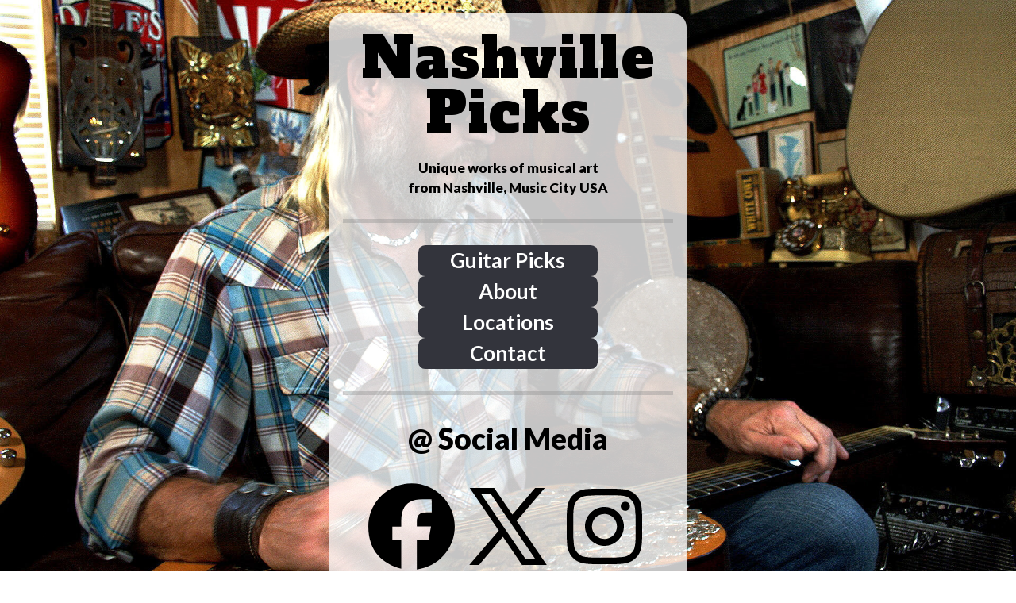

--- FILE ---
content_type: text/html
request_url: https://nashvillepicks.com/
body_size: 38920
content:
<!DOCTYPE HTML><html lang="en"><head><title>Nashville Picks : Custom Guitars, Guitar Picks &amp; Fine Art from Nashville TN 2026</title><meta charset="utf-8" /><meta name="viewport" content="width=device-width,initial-scale=1" /><meta name="color-scheme" content="light only" /><meta name="description" content="Home of Master Artisan Guitar Picks &amp; Nashville Picks 2026: award winning handcrafted art, guitars &amp; guitar picks from Nashville Tennessee." /><meta property="og:site_name" content="Nashville Picks : Custom Guitars, Guitar Picks &amp; Fine Art from Nashville TN 2026" /><meta property="og:title" content="Nashville Picks : Custom Guitars, Guitar Picks &amp; Fine Art from Nashville TN 2026" /><meta property="og:type" content="website" /><meta property="og:description" content="Home of Master Artisan Guitar Picks &amp; Nashville Picks 2026: award winning handcrafted art, guitars &amp; guitar picks from Nashville Tennessee." /><meta property="og:image" content="https://nashvillepicks.com/assets/images/share.jpg?v=39985387" /><meta property="og:image:type" content="image/jpeg" /><meta property="og:image:width" content="1200" /><meta property="og:image:height" content="780" /><meta property="og:url" content="https://nashvillepicks.com" /><meta property="twitter:card" content="summary_large_image" /><meta name="meta name" content="&quot;p:domain_verify&quot; content=&quot;c51cc474f9d95b3cccadea56e928738f&quot;/" /><link rel="canonical" href="https://nashvillepicks.com" /><link href="https://fonts.googleapis.com/css2?display=swap&family=Alfa+Slab+One:ital,wght@0,400;1,400&family=Lato:ital,wght@0,700;0,900;1,700;1,900" rel="stylesheet" type="text/css" /><link rel="icon" type="image/png" href="assets/images/favicon.png?v=39985387" /><link rel="apple-touch-icon" href="assets/images/apple-touch-icon.png?v=39985387" /><style>html,body,div,span,applet,object,iframe,h1,h2,h3,h4,h5,h6,p,blockquote,pre,a,abbr,acronym,address,big,cite,code,del,dfn,em,img,ins,kbd,q,s,samp,small,strike,strong,sub,sup,tt,var,b,u,i,center,dl,dt,dd,ol,ul,li,fieldset,form,label,legend,table,caption,tbody,tfoot,thead,tr,th,td,article,aside,canvas,details,embed,figure,figcaption,footer,header,hgroup,menu,nav,output,ruby,section,summary,time,mark,audio,video{margin:0;padding:0;border:0;font-size:100%;font:inherit;vertical-align:baseline;}article,aside,details,figcaption,figure,footer,header,hgroup,menu,nav,section{display:block;}body{line-height:1;}ol,ul{list-style:none;}blockquote,q{quotes:none;}blockquote::before,blockquote::after,q::before,q::after{content:'';content:none;}table{border-collapse:collapse;border-spacing:0;}body{-webkit-text-size-adjust:none}mark{background-color:transparent;color:inherit}input::-moz-focus-inner{border:0;padding:0}input[type="text"],input[type="email"],select,textarea{-moz-appearance:none;-webkit-appearance:none;-ms-appearance:none;appearance:none}*, *::before, *::after {box-sizing: border-box;}@keyframes loading-spinner {0% {transform: rotate(0deg);}100% {transform: rotate(360deg);}}.deferred::before {content: '';display: block;width: 4rem;height: 4rem;position: absolute;top: 50%;left: 50%;margin: -2rem 0 0 -2rem;animation: loading-spinner 1s infinite linear;transition: opacity 0.25s ease;transition-delay: 0.5s;opacity: 0;z-index: -1;background-image: url('[data-uri]');background-position: center;background-repeat: no-repeat;background-size: 3rem;}.deferred.loading::before {opacity: 0.35;z-index: 0;}.slideshow-background::after {content: '';display: block;width: 4rem;height: 4rem;position: absolute;top: 50%;left: 50%;margin: -2rem 0 0 -2rem;animation: loading-spinner 1s infinite linear;transition: opacity 0.25s ease;transition-delay: 1s;opacity: 0;pointer-events: none;z-index: -1;background-image: url('[data-uri]');background-position: center;background-repeat: no-repeat;background-size: 3rem;}.slideshow-background.is-loading::after {opacity: 0.35;z-index: 0;}.slideshow-background > div {background-size: cover;position: absolute;top: 0;left: 0;width: 100% !important;height: 100% !important;opacity: 0;z-index: -2;animation-timing-function: linear;animation-iteration-count: infinite;animation-direction: alternate;}.slideshow-background > .initial {transition: none;}.slideshow-background > .visible {opacity: 1;}.slideshow-background > .top {z-index: -1;}.slideshow-background.instant > div {visibility: hidden;}.slideshow-background.instant > .visible {visibility: visible;}.slideshow-background.crossfade > div {transition: opacity 2s ease-in-out;visibility: hidden;}.slideshow-background.crossfade > .visible {visibility: visible;}.slideshow-background.fade > div {transition: opacity 2s ease-in-out;visibility: visible;}.slideshow-background.fade > .visible {visibility: visible;}.slideshow-background > .left, .slideshow-background > .right {width: 150% !important;}.slideshow-background > .up, .slideshow-background > .down {height: 150% !important;}.slideshow-background > .in, .slideshow-background > .out {transform-origin: 50% 50%;}.slideshow-background > .left.is-playing {animation-name: slideshow-background-left;}.slideshow-background > .right.is-playing {animation-name: slideshow-background-right;}.slideshow-background > .up.is-playing {animation-name: slideshow-background-up;}.slideshow-background > .down.is-playing {animation-name: slideshow-background-down;}.slideshow-background > .in.is-playing {animation-name: slideshow-background-in;}.slideshow-background > .out.is-playing {animation-name: slideshow-background-out;}.slideshow-background > .slow {animation-duration: 60s;}.slideshow-background > .normal {animation-duration: 45s;}.slideshow-background > .fast {animation-duration: 30s;}@keyframes slideshow-background-left {from {transform: translateX(0);}to {transform: translateX(-25%);}}@keyframes slideshow-background-right {from {transform: translateX(-25%);}to {transform: translateX(0);}}@keyframes slideshow-background-up {from {transform: translateY(0);}to {transform: translateY(-25%);}}@keyframes slideshow-background-down {from {transform: translateY(-25%);}to {transform: translateY(0);}}@keyframes slideshow-background-in {from {transform: scale(1);}to {transform: scale(2);}}@keyframes slideshow-background-out {from {transform: scale(2);}to {transform: scale(1);}}body {line-height: 1.0;min-height: var(--viewport-height);min-width: 320px;overflow-x: hidden;word-wrap: break-word;background-color: #FFFFFF;}body::before {content: '';display: block;background-attachment: scroll;height: var(--background-height);left: 0;pointer-events: none;position: fixed;top: 0;transform: scale(1);width: 100vw;z-index: 0;background-image: url('assets/images/bg.jpg?v=39985387');background-position: bottom right;background-repeat: repeat;background-size: cover;}body::after {background-color: #FFFFFF;content: '';display: block;pointer-events: none;position: fixed;transform: scale(1);z-index: 1;height: 100%;left: 0;opacity: 0;top: 0;transition: opacity 1s ease-in-out 0.75s, visibility 1s 0.75s;visibility: hidden;width: 100%;}body.is-loading::after {opacity: 1;visibility: visible;}:root {--background-height: 100vh;--site-language-alignment: left;--site-language-direction: ltr;--site-language-flex-alignment: flex-start;--site-language-indent-left: 1;--site-language-indent-right: 0;--site-language-margin-left: 0;--site-language-margin-right: auto;--viewport-height: 100vh;}html {font-size: 18pt;}u {text-decoration: underline;}strong {color: inherit;font-weight: bolder;}em {font-style: italic;}code {background-color: rgba(144,144,144,0.25);border-radius: 0.25em;font-family: 'Lucida Console', 'Courier New', monospace;font-size: 0.9em;font-weight: normal;letter-spacing: 0;margin: 0 0.25em;padding: 0.25em 0.5em;text-indent: 0;}mark {background-color: rgba(144,144,144,0.25);}spoiler-text {-webkit-text-stroke: 0;background-color: rgba(32,32,32,0.75);text-shadow: none;text-stroke: 0;color: transparent;cursor: pointer;transition: color 0.1s ease-in-out;}spoiler-text.active {color: #FFFFFF;cursor: text;}s {text-decoration: line-through;}sub {font-size: smaller;vertical-align: sub;}sup {font-size: smaller;vertical-align: super;}a {color: inherit;text-decoration: underline;transition: color 0.25s ease;}a[onclick]:not([href]) {cursor: pointer;}unloaded-script {display: none;}.site-wrapper {-webkit-overflow-scrolling: touch;align-items: center;display: flex;flex-direction: column;justify-content: center;min-height: var(--viewport-height);overflow: hidden;position: relative;z-index: 2;padding: 1rem 1rem 1rem 1rem;}.site-main {--alignment: center;--flex-alignment: center;--indent-left: 1;--indent-right: 1;--margin-left: auto;--margin-right: auto;--border-radius-tl: 1rem;--border-radius-tr: 1rem;--border-radius-br: 1rem;--border-radius-bl: 1rem;align-items: center;display: flex;flex-grow: 0;flex-shrink: 0;justify-content: center;max-width: 100%;position: relative;text-align: var(--alignment);z-index: 1;background-color: rgba(255,255,255,0.769);border-radius: var(--border-radius-tl) var(--border-radius-tr) var(--border-radius-br) var(--border-radius-bl);transition: opacity 1s ease 0.5s,filter 1s ease 0.5s;}.site-main > .inner {--padding-horizontal: 1rem;--padding-vertical: 1.25rem;--spacing: 1.25rem;--width: 26rem;border-radius: var(--border-radius-tl) var(--border-radius-tr) var(--border-radius-br) var(--border-radius-bl);max-width: 100%;position: relative;width: var(--width);z-index: 1;padding: var(--padding-vertical) var(--padding-horizontal);}.site-main > .inner > header {margin-bottom: var(--spacing);}.site-main > .inner > footer {margin-top: var(--spacing);}.site-main > .inner > * > * {margin-top: var(--spacing);margin-bottom: var(--spacing);}.site-main > .inner > * > :first-child {margin-top: 0 !important;}.site-main > .inner > * > :last-child {margin-bottom: 0 !important;}.site-main > .inner > .full {margin-left: calc(var(--padding-horizontal) * -1);max-width: calc(100% + calc(var(--padding-horizontal) * 2) + 0.4725px);width: calc(100% + calc(var(--padding-horizontal) * 2) + 0.4725px);}.site-main > .inner > .full:first-child {border-top-left-radius: inherit;border-top-right-radius: inherit;margin-top: calc(var(--padding-vertical) * -1) !important;}.site-main > .inner > .full:last-child {border-bottom-left-radius: inherit;border-bottom-right-radius: inherit;margin-bottom: calc(var(--padding-vertical) * -1) !important;}.site-main > .inner > .full.screen {border-radius: 0 !important;max-width: 100vw;position: relative;width: 100vw;left: 50%;margin-left: -50vw;right: auto;}.site-main > .inner > * > .full {margin-left: calc(-1rem);max-width: calc(100% + 2rem + 0.4725px);width: calc(100% + 2rem + 0.4725px);}.site-main > .inner > * > .full.screen {border-radius: 0 !important;max-width: 100vw;position: relative;width: 100vw;left: 50%;margin-left: -50vw;right: auto;}.site-main > .inner > .active > .full:first-child {margin-top: -1.25rem !important;border-top-left-radius: inherit;border-top-right-radius: inherit;}.site-main > .inner > .active {border-top-left-radius: inherit;border-top-right-radius: inherit;border-bottom-left-radius: inherit;border-bottom-right-radius: inherit;}.site-main > .inner > .active > .full:last-child {border-bottom-left-radius: inherit;border-bottom-right-radius: inherit;margin-bottom: -1.25rem !important;}body.is-loading .site-main {filter: blur(0.28125rem);opacity: 0;}body.is-instant .site-main, body.is-instant .site-main > .inner > *,body.is-instant .site-main > .inner > section > * {transition: none !important;}body.is-instant::after {display: none !important;transition: none !important;}.text-component {direction: var(--site-language-direction);position: relative;}.text-component span.p {display: block;position: relative;}.text-component span[style], .text-component strong, .text-component a, .text-component code, .text-component mark, .text-component spoiler-text {-webkit-text-fill-color: currentcolor;}.text-component.instance-2 {color: #000000;font-family: 'Alfa Slab One', serif;letter-spacing: 0.125rem;width: calc(100% + 0.125rem);font-size: 4em;line-height: 1;font-weight: 400;}.text-component.instance-2 a {text-decoration: underline;}.text-component.instance-2 a:hover {text-decoration: none;}.text-component.instance-2 span.p:nth-child(n + 2) {margin-top: 1rem;}.text-component.instance-21 {color: #000000;font-family: 'Lato', sans-serif;font-size: 1em;line-height: 1.5;font-weight: 700;}.text-component.instance-21 a {text-decoration: underline;}.text-component.instance-21 a:hover {text-decoration: none;}.text-component.instance-21 span.p:nth-child(n + 2) {margin-top: 1rem;}.text-component.instance-30 {color: #000000;font-family: 'Lato', sans-serif;font-size: 2.125em;line-height: 1.5;font-weight: 700;}.text-component.instance-30 a {text-decoration: underline;}.text-component.instance-30 a:hover {text-decoration: none;}.text-component.instance-30 span.p:nth-child(n + 2) {margin-top: 1rem;}.text-component.instance-25 {color: #000000;font-family: 'Lato', sans-serif;font-size: 2.125em;line-height: 1.5;font-weight: 700;}.text-component.instance-25 a {text-decoration: underline;}.text-component.instance-25 a:hover {text-decoration: none;}.text-component.instance-25 span.p:nth-child(n + 2) {margin-top: 1rem;}.text-component.instance-22 {color: #000000;font-family: 'Lato', sans-serif;font-size: 1em;line-height: 1.5;font-weight: 700;}.text-component.instance-22 a {text-decoration: underline;}.text-component.instance-22 a:hover {text-decoration: none;}.text-component.instance-22 span.p:nth-child(n + 2) {margin-top: 1rem;}.text-component.instance-31 {color: #000000;font-family: 'Lato', sans-serif;font-size: 1em;line-height: 1.5;font-weight: 700;}.text-component.instance-31 a {text-decoration: underline;}.text-component.instance-31 a:hover {text-decoration: none;}.text-component.instance-31 span.p:nth-child(n + 2) {margin-top: 1rem;}.text-component.instance-33 {color: #000000;font-family: 'Lato', sans-serif;font-size: 1em;line-height: 1.5;font-weight: 700;}.text-component.instance-33 a {text-decoration: underline;}.text-component.instance-33 a:hover {text-decoration: none;}.text-component.instance-33 span.p:nth-child(n + 2) {margin-top: 1rem;}.text-component.instance-34 {color: #000000;font-family: 'Lato', sans-serif;font-size: 1em;line-height: 1.5;font-weight: 700;}.text-component.instance-34 a {text-decoration: underline;}.text-component.instance-34 a:hover {text-decoration: none;}.text-component.instance-34 span.p:nth-child(n + 2) {margin-top: 1rem;}.text-component.instance-32 {color: #000000;font-family: 'Lato', sans-serif;font-size: 1em;line-height: 1.675;font-weight: 700;}.text-component.instance-32 a {text-decoration: underline;}.text-component.instance-32 a:hover {text-decoration: none;}.text-component.instance-32 span.p:nth-child(n + 2) {margin-top: 1rem;}.text-component.instance-4 {color: #000000;font-family: 'Lato', sans-serif;font-size: 2.125em;line-height: 1.5;font-weight: 700;}.text-component.instance-4 a {text-decoration: underline;}.text-component.instance-4 a:hover {text-decoration: none;}.text-component.instance-4 span.p:nth-child(n + 2) {margin-top: 1rem;}.text-component.instance-1 {color: #000000;font-family: 'Lato', sans-serif;font-size: 1em;line-height: 1.675;font-weight: 700;}.text-component.instance-1 a {text-decoration: underline;}.text-component.instance-1 a:hover {text-decoration: none;}.text-component.instance-1 span.p:nth-child(n + 2) {margin-top: 1rem;}.text-component.instance-17 {color: #000000;font-family: 'Lato', sans-serif;font-size: 0.875em;line-height: 1.5;font-weight: 700;}.text-component.instance-17 a {text-decoration: underline;}.text-component.instance-17 a:hover {text-decoration: none;}.text-component.instance-17 span.p:nth-child(n + 2) {margin-top: 1rem;}.text-component.instance-44 {color: #000000;font-family: 'Lato', sans-serif;font-size: 1em;line-height: 1.5;font-weight: 700;}.text-component.instance-44 a {text-decoration: underline;}.text-component.instance-44 a:hover {text-decoration: none;}.text-component.instance-44 span.p:nth-child(n + 2) {margin-top: 1rem;}.text-component.instance-45 {color: #000000;font-family: 'Lato', sans-serif;font-size: 1em;line-height: 1;font-weight: 700;}.text-component.instance-45 a {text-decoration: underline;}.text-component.instance-45 a:hover {text-decoration: none;}.text-component.instance-45 span.p:nth-child(n + 2) {margin-top: 1rem;}.text-component.instance-27 {color: #000000;font-family: 'Lato', sans-serif;font-size: 1em;line-height: 1.25;font-weight: 700;}.text-component.instance-27 a {text-decoration: underline;}.text-component.instance-27 a:hover {text-decoration: none;}.text-component.instance-27 span.p:nth-child(n + 2) {margin-top: 1rem;}.text-component.instance-28 {color: #000000;font-family: 'Lato', sans-serif;font-size: 1em;line-height: 1.25;font-weight: 700;}.text-component.instance-28 a {text-decoration: underline;}.text-component.instance-28 a:hover {text-decoration: none;}.text-component.instance-28 span.p:nth-child(n + 2) {margin-top: 1rem;}.text-component.instance-29 {color: #000000;font-family: 'Lato', sans-serif;font-size: 1em;line-height: 1.25;font-weight: 700;}.text-component.instance-29 a {text-decoration: underline;}.text-component.instance-29 a:hover {text-decoration: none;}.text-component.instance-29 span.p:nth-child(n + 2) {margin-top: 1rem;}.text-component.instance-26 {color: #000000;font-family: 'Lato', sans-serif;font-size: 1em;line-height: 1.25;font-weight: 700;}.text-component.instance-26 a {text-decoration: underline;}.text-component.instance-26 a:hover {text-decoration: none;}.text-component.instance-26 span.p:nth-child(n + 2) {margin-top: 1rem;}.text-component.instance-157 {color: #000000;font-family: 'Lato', sans-serif;font-size: 1em;line-height: 1.25;font-weight: 700;}.text-component.instance-157 a {text-decoration: underline;}.text-component.instance-157 a:hover {text-decoration: none;}.text-component.instance-157 span.p:nth-child(n + 2) {margin-top: 1rem;}.text-component.instance-158 {color: #000000;font-family: 'Lato', sans-serif;font-size: 1em;line-height: 1.25;font-weight: 700;}.text-component.instance-158 a {text-decoration: underline;}.text-component.instance-158 a:hover {text-decoration: none;}.text-component.instance-158 span.p:nth-child(n + 2) {margin-top: 1rem;}.text-component.instance-160 {color: #000000;font-family: 'Lato', sans-serif;font-size: 1em;line-height: 1.25;font-weight: 700;}.text-component.instance-160 a {text-decoration: underline;}.text-component.instance-160 a:hover {text-decoration: none;}.text-component.instance-160 span.p:nth-child(n + 2) {margin-top: 1rem;}.text-component.instance-161 {color: #000000;font-family: 'Lato', sans-serif;font-size: 1em;line-height: 1.25;font-weight: 700;}.text-component.instance-161 a {text-decoration: underline;}.text-component.instance-161 a:hover {text-decoration: none;}.text-component.instance-161 span.p:nth-child(n + 2) {margin-top: 1rem;}.text-component.instance-162 {color: #000000;font-family: 'Lato', sans-serif;font-size: 1em;line-height: 1.25;font-weight: 700;}.text-component.instance-162 a {text-decoration: underline;}.text-component.instance-162 a:hover {text-decoration: none;}.text-component.instance-162 span.p:nth-child(n + 2) {margin-top: 1rem;}.text-component.instance-163 {color: #000000;font-family: 'Lato', sans-serif;font-size: 1em;line-height: 1.25;font-weight: 700;}.text-component.instance-163 a {text-decoration: underline;}.text-component.instance-163 a:hover {text-decoration: none;}.text-component.instance-163 span.p:nth-child(n + 2) {margin-top: 1rem;}.text-component.instance-164 {color: #000000;font-family: 'Lato', sans-serif;font-size: 1em;line-height: 1.25;font-weight: 700;}.text-component.instance-164 a {text-decoration: underline;}.text-component.instance-164 a:hover {text-decoration: none;}.text-component.instance-164 span.p:nth-child(n + 2) {margin-top: 1rem;}.text-component.instance-19 {color: #000000;font-family: 'Lato', sans-serif;font-size: 2em;line-height: 0.75;font-weight: 700;}.text-component.instance-19 a {text-decoration: underline;}.text-component.instance-19 a:hover {text-decoration: none;}.text-component.instance-19 span.p:nth-child(n + 2) {margin-top: 1rem;}.text-component.instance-37 {color: #000000;font-family: 'Lato', sans-serif;font-size: 1em;line-height: 1.5;font-weight: 700;}.text-component.instance-37 a {text-decoration: underline;}.text-component.instance-37 a:hover {text-decoration: none;}.text-component.instance-37 span.p:nth-child(n + 2) {margin-top: 1rem;}.text-component.instance-3 {color: #000000;font-family: 'Lato', sans-serif;font-size: 1em;line-height: 1.5;font-weight: 700;}.text-component.instance-3 a {text-decoration: underline;}.text-component.instance-3 a:hover {text-decoration: none;}.text-component.instance-3 span.p:nth-child(n + 2) {margin-top: 1rem;}.text-component.instance-38 {color: #000000;font-family: 'Lato', sans-serif;font-size: 1em;line-height: 1.5;font-weight: 700;}.text-component.instance-38 a {text-decoration: underline;}.text-component.instance-38 a:hover {text-decoration: none;}.text-component.instance-38 span.p:nth-child(n + 2) {margin-top: 1rem;}.text-component.instance-39 {color: #000000;font-family: 'Lato', sans-serif;font-size: 1em;line-height: 1.5;font-weight: 700;}.text-component.instance-39 a {text-decoration: underline;}.text-component.instance-39 a:hover {text-decoration: none;}.text-component.instance-39 span.p:nth-child(n + 2) {margin-top: 1rem;}.text-component.instance-16 {color: #000000;font-family: 'Lato', sans-serif;font-size: 1em;line-height: 1.5;font-weight: 700;}.text-component.instance-16 a {text-decoration: underline;}.text-component.instance-16 a:hover {text-decoration: none;}.text-component.instance-16 span.p:nth-child(n + 2) {margin-top: 1rem;}.text-component.instance-43 {color: #000000;font-family: 'Lato', sans-serif;font-size: 2em;line-height: 1.125;font-weight: 700;}.text-component.instance-43 a {text-decoration: underline;}.text-component.instance-43 a:hover {text-decoration: none;}.text-component.instance-43 span.p:nth-child(n + 2) {margin-top: 1rem;}.text-component.instance-40 {color: #000000;font-family: 'Lato', sans-serif;font-size: 1.625em;line-height: 1;font-weight: 700;}.text-component.instance-40 a {text-decoration: underline;}.text-component.instance-40 a:hover {text-decoration: none;}.text-component.instance-40 span.p:nth-child(n + 2) {margin-top: 1rem;}.text-component.instance-99 {color: #000000;font-family: 'Lato', sans-serif;font-size: 1.375em;line-height: 1.5;font-weight: 700;}.text-component.instance-99 a {text-decoration: underline;}.text-component.instance-99 a:hover {text-decoration: none;}.text-component.instance-99 span.p:nth-child(n + 2) {margin-top: 1rem;}.text-component.instance-24 {color: #000000;font-family: 'Lato', sans-serif;font-size: 1em;line-height: 1.5;font-weight: 700;}.text-component.instance-24 a {text-decoration: underline;}.text-component.instance-24 a:hover {text-decoration: none;}.text-component.instance-24 span.p:nth-child(n + 2) {margin-top: 1rem;}.text-component.instance-5 {color: #000000;font-family: 'Lato', sans-serif;font-size: 1em;line-height: 1.5;font-weight: 700;}.text-component.instance-5 a {text-decoration: underline;}.text-component.instance-5 a:hover {text-decoration: none;}.text-component.instance-5 span.p:nth-child(n + 2) {margin-top: 1rem;}.text-component.instance-6 {color: #000000;font-family: 'Lato', sans-serif;font-size: 1em;line-height: 1.5;font-weight: 700;}.text-component.instance-6 a:hover {color: #F11111;}.text-component.instance-6 a {text-decoration: none;}.text-component.instance-6 span.p:nth-child(n + 2) {margin-top: 1rem;}.text-component.instance-7 {color: #000000;font-family: 'Lato', sans-serif;font-size: 1em;line-height: 1.5;font-weight: 700;}.text-component.instance-7 a {text-decoration: underline;}.text-component.instance-7 a:hover {text-decoration: none;}.text-component.instance-7 span.p:nth-child(n + 2) {margin-top: 1rem;}.text-component.instance-8 {color: #000000;font-family: 'Lato', sans-serif;font-size: 1em;line-height: 1.5;font-weight: 700;}.text-component.instance-8 a {text-decoration: underline;}.text-component.instance-8 a:hover {text-decoration: none;}.text-component.instance-8 span.p:nth-child(n + 2) {margin-top: 1rem;}.text-component.instance-9 {color: #000000;font-family: 'Lato', sans-serif;font-size: 1em;line-height: 1.5;font-weight: 700;}.text-component.instance-9 a {text-decoration: underline;}.text-component.instance-9 a:hover {text-decoration: none;}.text-component.instance-9 span.p:nth-child(n + 2) {margin-top: 1rem;}.text-component.instance-10 {color: #000000;font-family: 'Lato', sans-serif;font-size: 1em;line-height: 1.5;font-weight: 700;}.text-component.instance-10 a {text-decoration: underline;}.text-component.instance-10 a:hover {text-decoration: none;}.text-component.instance-10 span.p:nth-child(n + 2) {margin-top: 1rem;}.text-component.instance-11 {color: #000000;font-family: 'Lato', sans-serif;font-size: 1em;line-height: 1.5;font-weight: 700;}.text-component.instance-11 a {text-decoration: underline;}.text-component.instance-11 a:hover {text-decoration: none;}.text-component.instance-11 span.p:nth-child(n + 2) {margin-top: 1rem;}.text-component.instance-12 {color: #000000;font-family: 'Lato', sans-serif;font-size: 1em;line-height: 1.5;font-weight: 700;}.text-component.instance-12 a {text-decoration: underline;}.text-component.instance-12 a:hover {text-decoration: none;}.text-component.instance-12 span.p:nth-child(n + 2) {margin-top: 1rem;}.text-component.instance-15 {color: #000000;font-family: 'Lato', sans-serif;font-size: 1em;line-height: 1.5;font-weight: 700;}.text-component.instance-15 a {text-decoration: underline;}.text-component.instance-15 a:hover {text-decoration: none;}.text-component.instance-15 span.p:nth-child(n + 2) {margin-top: 1rem;}.text-component.instance-18 {color: #000000;font-family: 'Lato', sans-serif;font-size: 1em;line-height: 1.5;font-weight: 700;}.text-component.instance-18 a {text-decoration: underline;}.text-component.instance-18 a:hover {text-decoration: none;}.text-component.instance-18 span.p:nth-child(n + 2) {margin-top: 1rem;}.text-component.instance-13 {color: #000000;font-family: 'Lato', sans-serif;font-size: 1em;line-height: 1.5;font-weight: 700;}.text-component.instance-13 a {text-decoration: underline;}.text-component.instance-13 a:hover {text-decoration: none;}.text-component.instance-13 span.p:nth-child(n + 2) {margin-top: 1rem;}.text-component.instance-20 {color: #000000;font-family: 'Lato', sans-serif;font-size: 1em;line-height: 1.5;font-weight: 700;}.text-component.instance-20 a {text-decoration: underline;}.text-component.instance-20 a:hover {text-decoration: none;}.text-component.instance-20 span.p:nth-child(n + 2) {margin-top: 1rem;}.text-component.instance-23 {color: #000000;font-family: 'Lato', sans-serif;font-size: 1em;line-height: 1.5;font-weight: 700;}.text-component.instance-23 a {text-decoration: underline;}.text-component.instance-23 a:hover {text-decoration: none;}.text-component.instance-23 span.p:nth-child(n + 2) {margin-top: 1rem;}.text-component.instance-35 {color: #000000;font-family: 'Lato', sans-serif;font-size: 2em;line-height: 1.5;font-weight: 700;}.text-component.instance-35 a {text-decoration: underline;}.text-component.instance-35 a:hover {text-decoration: none;}.text-component.instance-35 span.p:nth-child(n + 2) {margin-top: 1rem;}.text-component.instance-14 {color: #000000;font-family: 'Lato', sans-serif;font-size: 2em;line-height: 1.5;font-weight: 700;}.text-component.instance-14 a {text-decoration: underline;}.text-component.instance-14 a:hover {text-decoration: none;}.text-component.instance-14 span.p:nth-child(n + 2) {margin-top: 1rem;}.divider-component {align-items: center;border: 0;display: flex;justify-content: var(--flex-alignment);min-height: 1rem;padding: 0;position: relative;width: 100%;}.divider-component::before {content: '';}.divider-component.instance-2:not(:first-child) {margin-top: 0.25rem !important;}.divider-component.instance-2:not(:last-child) {margin-bottom: 0.25rem !important;}.divider-component.instance-2::before {width: 24rem;background-color: rgba(136,136,136,0.361);height: 5px;border-radius: 0px;}.divider-component.instance-8:not(:first-child) {margin-top: 0.25rem !important;}.divider-component.instance-8:not(:last-child) {margin-bottom: 0.25rem !important;}.divider-component.instance-8::before {width: 24rem;background-color: rgba(136,136,136,0.361);height: 5px;border-radius: 0px;}.divider-component.instance-18:not(:first-child) {margin-top: 0.25rem !important;}.divider-component.instance-18:not(:last-child) {margin-bottom: 0.25rem !important;}.divider-component.instance-18::before {width: 24rem;background-color: rgba(136,136,136,0.361);height: 5px;border-radius: 0px;}.divider-component.instance-26:not(:first-child) {margin-top: 0.25rem !important;}.divider-component.instance-26:not(:last-child) {margin-bottom: 0.25rem !important;}.divider-component.instance-26::before {width: 24rem;background-color: rgba(136,136,136,0.361);height: 5px;border-radius: 0px;}.divider-component.instance-16:not(:first-child) {margin-top: 0.25rem !important;}.divider-component.instance-16:not(:last-child) {margin-bottom: 0.25rem !important;}.divider-component.instance-16::before {width: 24rem;background-color: rgba(136,136,136,0.361);height: 5px;border-radius: 0px;}.divider-component.instance-23:not(:first-child) {margin-top: 0.25rem !important;}.divider-component.instance-23:not(:last-child) {margin-bottom: 0.25rem !important;}.divider-component.instance-23::before {width: 24rem;background-color: rgba(136,136,136,0.361);height: 5px;border-radius: 0px;}.divider-component.instance-3:not(:first-child) {margin-top: 0.25rem !important;}.divider-component.instance-3:not(:last-child) {margin-bottom: 0.25rem !important;}.divider-component.instance-3::before {width: 24rem;background-color: rgba(136,136,136,0.361);height: 5px;border-radius: 0px;}.divider-component.instance-14:not(:first-child) {margin-top: 0.25rem !important;}.divider-component.instance-14:not(:last-child) {margin-bottom: 0.25rem !important;}.divider-component.instance-14::before {width: 24rem;background-color: rgba(136,136,136,0.361);height: 5px;border-radius: 0px;}.divider-component.instance-10:not(:first-child) {margin-top: 0.25rem !important;}.divider-component.instance-10:not(:last-child) {margin-bottom: 0.25rem !important;}.divider-component.instance-10::before {width: 24rem;background-color: rgba(136,136,136,0.361);height: 5px;border-radius: 0px;}.divider-component.instance-5:not(:first-child) {margin-top: 0.25rem !important;}.divider-component.instance-5:not(:last-child) {margin-bottom: 0.25rem !important;}.divider-component.instance-5::before {width: 24rem;background-color: rgba(136,136,136,0.361);height: 5px;border-radius: 0px;}.divider-component.instance-22:not(:first-child) {margin-top: 0.25rem !important;}.divider-component.instance-22:not(:last-child) {margin-bottom: 0.25rem !important;}.divider-component.instance-22::before {width: 24rem;background-color: rgba(136,136,136,0.361);height: 5px;border-radius: 0px;}.divider-component.instance-11:not(:first-child) {margin-top: 0.25rem !important;}.divider-component.instance-11:not(:last-child) {margin-bottom: 0.25rem !important;}.divider-component.instance-11::before {width: 24rem;background-color: rgba(136,136,136,0.361);height: 5px;border-radius: 0px;}.divider-component.instance-12:not(:first-child) {margin-top: 0.25rem !important;}.divider-component.instance-12:not(:last-child) {margin-bottom: 0.25rem !important;}.divider-component.instance-12::before {width: 24rem;background-color: rgba(136,136,136,0.361);height: 5px;border-radius: 0px;}.divider-component.instance-13:not(:first-child) {margin-top: 0.25rem !important;}.divider-component.instance-13:not(:last-child) {margin-bottom: 0.25rem !important;}.divider-component.instance-13::before {width: 24rem;background-color: rgba(136,136,136,0.361);height: 5px;border-radius: 0px;}.divider-component.instance-6:not(:first-child) {margin-top: 0.25rem !important;}.divider-component.instance-6:not(:last-child) {margin-bottom: 0.25rem !important;}.divider-component.instance-6::before {width: 24rem;background-color: rgba(136,136,136,0.361);height: 5px;border-radius: 0px;}.divider-component.instance-20:not(:first-child) {margin-top: 0.25rem !important;}.divider-component.instance-20:not(:last-child) {margin-bottom: 0.25rem !important;}.divider-component.instance-20::before {width: 24rem;background-color: rgba(136,136,136,0.361);height: 5px;border-radius: 0px;}.divider-component.instance-9:not(:first-child) {margin-top: 0.25rem !important;}.divider-component.instance-9:not(:last-child) {margin-bottom: 0.25rem !important;}.divider-component.instance-9::before {width: 24rem;background-color: rgba(136,136,136,0.361);height: 5px;border-radius: 0px;}.divider-component.instance-15:not(:first-child) {margin-top: 0.25rem !important;}.divider-component.instance-15:not(:last-child) {margin-bottom: 0.25rem !important;}.divider-component.instance-15::before {width: 24rem;background-color: rgba(136,136,136,0.361);height: 5px;border-radius: 0px;}.divider-component.instance-4:not(:first-child) {margin-top: 0.25rem !important;}.divider-component.instance-4:not(:last-child) {margin-bottom: 0.25rem !important;}.divider-component.instance-4::before {width: 24rem;background-color: rgba(136,136,136,0.361);height: 5px;border-radius: 0px;}.divider-component.instance-24:not(:first-child) {margin-top: 0.25rem !important;}.divider-component.instance-24:not(:last-child) {margin-bottom: 0.25rem !important;}.divider-component.instance-24::before {width: 24rem;background-color: rgba(136,136,136,0.361);height: 5px;border-radius: 0px;}.divider-component.instance-21:not(:first-child) {margin-top: 0.25rem !important;}.divider-component.instance-21:not(:last-child) {margin-bottom: 0.25rem !important;}.divider-component.instance-21::before {width: 24rem;background-color: rgba(136,136,136,0.361);height: 5px;border-radius: 0px;}.divider-component.instance-19:not(:first-child) {margin-top: 0.25rem !important;}.divider-component.instance-19:not(:last-child) {margin-bottom: 0.25rem !important;}.divider-component.instance-19::before {width: 24rem;background-color: rgba(136,136,136,0.361);height: 5px;border-radius: 0px;}.divider-component.instance-1:not(:first-child) {margin-top: 0.25rem !important;}.divider-component.instance-1:not(:last-child) {margin-bottom: 0.25rem !important;}.divider-component.instance-1::before {width: 24rem;background-color: rgba(136,136,136,0.361);height: 5px;border-radius: 0px;}.divider-component.instance-17:not(:first-child) {margin-top: 0.25rem !important;}.divider-component.instance-17:not(:last-child) {margin-bottom: 0.25rem !important;}.divider-component.instance-17::before {width: 24rem;background-color: rgba(136,136,136,0.361);height: 5px;border-radius: 0px;}.divider-component.instance-7:not(:first-child) {margin-top: 0.25rem !important;}.divider-component.instance-7:not(:last-child) {margin-bottom: 0.25rem !important;}.divider-component.instance-7::before {width: 24rem;background-color: rgba(136,136,136,0.361);height: 5px;border-radius: 0px;}.buttons-component {cursor: default;display: flex;justify-content: var(--flex-alignment);letter-spacing: 0;padding: 0;}.buttons-component > li {max-width: 100%;text-align: var(--alignment);}.buttons-component > li > a {align-items: center;justify-content: center;max-width: 100%;text-align: center;text-decoration: none;vertical-align: middle;white-space: nowrap;}.buttons-component.instance-1 {gap: 0.75rem;flex-direction: column;flex-wrap: nowrap;}.buttons-component.instance-1 > li > a {display: inline-block;width: 13rem;height: 2.25rem;line-height: 2.25rem;padding: 0 0.5rem;vertical-align: middle;font-family: 'Lato', sans-serif;font-size: 1.5em;font-weight: 700;border-radius: 0.5rem;direction: var(--site-language-direction);overflow: hidden;text-overflow: ellipsis;background-color: #33343C;color: #FFFFFF;transition: color 0.25s ease, background-color 0.25s ease, border-color 0.25s ease;}.buttons-component.instance-1 > li > a:hover {background-color: #8F8D8D !important;}.buttons-component.instance-2 {gap: 0.75rem;flex-direction: column;flex-wrap: nowrap;}.buttons-component.instance-2 > li > a {display: inline-block;width: 13rem;height: 2.25rem;line-height: 2.25rem;padding: 0 0.5rem;vertical-align: middle;font-family: 'Lato', sans-serif;font-size: 1.5em;font-weight: 700;border-radius: 0.5rem;direction: var(--site-language-direction);overflow: hidden;text-overflow: ellipsis;background-color: #33343C;color: #FFFFFF;transition: color 0.25s ease, background-color 0.25s ease, border-color 0.25s ease;}.buttons-component.instance-2 > li > a:hover {background-color: #8F8D8D !important;}.buttons-component.instance-4 {gap: 0.75rem;flex-direction: column;flex-wrap: nowrap;}.buttons-component.instance-4 > li > a {display: inline-block;width: 13rem;height: 2.25rem;line-height: 2.25rem;padding: 0 0.5rem;vertical-align: middle;font-family: 'Lato', sans-serif;font-size: 1.5em;font-weight: 700;border-radius: 0.5rem;direction: var(--site-language-direction);overflow: hidden;text-overflow: ellipsis;background-color: #33343C;color: #FFFFFF;transition: color 0.25s ease, background-color 0.25s ease, border-color 0.25s ease;}.buttons-component.instance-4 > li > a:hover {background-color: #8F8D8D !important;}.buttons-component.instance-7 {gap: 0.75rem;flex-direction: column;flex-wrap: nowrap;}.buttons-component.instance-7 > li > a {display: inline-block;width: 13rem;height: 2.25rem;line-height: 2.25rem;padding: 0 0.5rem;vertical-align: middle;font-family: 'Lato', sans-serif;font-size: 1.5em;font-weight: 700;border-radius: 0.5rem;direction: var(--site-language-direction);overflow: hidden;text-overflow: ellipsis;background-color: #33343C;color: #FFFFFF;transition: color 0.25s ease, background-color 0.25s ease, border-color 0.25s ease;}.buttons-component.instance-7 > li > a:hover {background-color: #8F8D8D !important;}.buttons-component.instance-8 {gap: 0.75rem;flex-direction: column;flex-wrap: nowrap;}.buttons-component.instance-8 > li > a {display: inline-block;width: 13rem;height: 2.25rem;line-height: 2.25rem;padding: 0 0.5rem;vertical-align: middle;font-family: 'Lato', sans-serif;font-size: 1.5em;font-weight: 700;border-radius: 0.5rem;direction: var(--site-language-direction);overflow: hidden;text-overflow: ellipsis;background-color: #33343C;color: #FFFFFF;transition: color 0.25s ease, background-color 0.25s ease, border-color 0.25s ease;}.buttons-component.instance-8 > li > a:hover {background-color: #8F8D8D !important;}.buttons-component.instance-3 {gap: 0.75rem;flex-direction: column;flex-wrap: nowrap;}.buttons-component.instance-3 > li > a {display: inline-block;width: 13rem;height: 2.25rem;line-height: 2.25rem;padding: 0 0.5rem;vertical-align: middle;font-family: 'Lato', sans-serif;font-size: 1.5em;font-weight: 700;border-radius: 0.5rem;direction: var(--site-language-direction);overflow: hidden;text-overflow: ellipsis;background-color: #33343C;color: #FFFFFF;transition: color 0.25s ease, background-color 0.25s ease, border-color 0.25s ease;}.buttons-component.instance-3 > li > a:hover {background-color: #8F8D8D !important;}.icons-component {display: flex;flex-wrap: wrap;justify-content: var(--flex-alignment);letter-spacing: 0;padding: 0;}.icons-component > li {position: relative;z-index: 1;}.icons-component > li > a {align-items: center;display: flex;justify-content: center;}.icons-component > li > a > svg {display: block;pointer-events: none;position: relative;}.icons-component > li > a + svg {display: block;height: 100%;left: 0;pointer-events: none;position: absolute;top: 0;width: 100%;z-index: -1;}.icons-component > li > a > .label {display: none;}.icons-component.instance-1 {font-size: 7em;gap: 0.25rem;}.icons-component.instance-1 > li > a {border-radius: 0.5rem;height: 1em;width: 1em;transition: transform 0.25s ease, color 0.25s ease, background-color 0.25s ease, border-color 0.25s ease;}.icons-component.instance-1 > li > a > svg {height: 100%;width: 100%;fill: #000000;transition: fill 0.25s ease;}.icons-component.instance-1 > li > a + svg {transition: transform 0.25s ease, fill 0.25s ease, stroke 0.25s ease;}.icons-component.instance-1 > li > a:hover {transform: scale(1.1825);}.icons-component.instance-1 > li > a:hover + svg {transform: scale(1.1825);}.icons-component.instance-2 {font-size: 7em;gap: 0.25rem;}.icons-component.instance-2 > li > a {border-radius: 0.5rem;height: 1em;width: 1em;transition: transform 0.25s ease, color 0.25s ease, background-color 0.25s ease, border-color 0.25s ease;}.icons-component.instance-2 > li > a > svg {height: 100%;width: 100%;fill: #000000;transition: fill 0.25s ease;}.icons-component.instance-2 > li > a + svg {transition: transform 0.25s ease, fill 0.25s ease, stroke 0.25s ease;}.icons-component.instance-2 > li > a:hover {transform: scale(1.1825);}.icons-component.instance-2 > li > a:hover + svg {transform: scale(1.1825);}.image-component {display: block;line-height: 0;max-width: 100%;position: relative;}.image-component > .frame {-webkit-backface-visibility: hidden;-webkit-transform: translate3d(0, 0, 0);display: inline-block;max-width: 100%;overflow: hidden;vertical-align: top;width: 100%;}.image-component > .frame > img {border-radius: 0 !important;max-width: 100%;vertical-align: top;width: inherit;}.image-component.full > .frame {display: block;}.image-component.full:first-child > .frame {border-top-left-radius: inherit;border-top-right-radius: inherit;}.image-component.full:last-child > .frame {border-bottom-left-radius: inherit;border-bottom-right-radius: inherit;}.image-component.instance-29 > .frame {width: 11.25rem;border-radius: 1.5rem;transition: none;}.image-component.instance-29 > .frame > img {transition: none;}.image-component.instance-32 > .frame {width: 22rem;border-radius: 1.5rem;transition: none;}.image-component.instance-32 > .frame > img {transition: none;}.image-component.instance-30 > .frame {width: 22rem;border-radius: 1.5rem;transition: none;}.image-component.instance-30 > .frame > img {transition: none;}.image-component.instance-26 > .frame {width: 24rem;border-radius: 1.5rem;transition: none;}.image-component.instance-26 > .frame > img {transition: none;}.image-component.instance-16 > .frame {width: 24rem;border-radius: 1.5rem;transition: none;}.image-component.instance-16 > .frame > img {transition: none;}.image-component.instance-19 > .frame {width: 24rem;border-radius: 1.5rem;transition: none;}.image-component.instance-19 > .frame > img {transition: none;}.image-component.instance-25 > .frame {width: 24rem;border-radius: 1.5rem;transition: none;}.image-component.instance-25 > .frame > img {transition: none;}.image-component.instance-27 > .frame {width: 24rem;border-radius: 1.5rem;transition: none;}.image-component.instance-27 > .frame > img {transition: none;}.image-component.instance-18 > .frame {width: 24rem;border-radius: 1.5rem;transition: none;}.image-component.instance-18 > .frame > img {transition: none;}.image-component.instance-28 > .frame {width: 24rem;border-radius: 1.5rem;transition: none;}.image-component.instance-28 > .frame > img {transition: none;}.image-component.instance-24 > .frame {width: 24rem;border-radius: 1.5rem;transition: none;}.image-component.instance-24 > .frame > img {transition: none;}.image-component.instance-14 > .frame {width: 24rem;border-radius: 1.5rem;transition: none;}.image-component.instance-14 > .frame > img {transition: none;}.image-component.instance-31 > .frame {width: 22rem;border-radius: 1.5rem;transition: none;}.image-component.instance-31 > .frame > img {transition: none;}.image-component.instance-20 > .frame {width: 11.25rem;border-radius: 1.5rem;transition: none;}.image-component.instance-20 > .frame > img {transition: none;}.image-component.instance-17 > .frame {width: 11.75rem;border-radius: 1.5rem;transition: none;}.image-component.instance-17 > .frame > img {transition: none;}.image-component.instance-15 > .frame {width: 16.75rem;border-radius: 1.5rem;transition: none;}.image-component.instance-15 > .frame > img {transition: none;}.image-component.instance-13 > .frame {width: 16.75rem;border-radius: 1.5rem;transition: none;}.image-component.instance-13 > .frame > img {transition: none;}.image-component.instance-2 > .frame {width: 11.75rem;border-radius: 1.5rem;transition: none;}.image-component.instance-2 > .frame > img {transition: none;}.image-component.instance-23 > .frame {width: 24rem;border-radius: 1.5rem;transition: none;}.image-component.instance-23 > .frame > img {transition: none;}.image-component.instance-3 > .frame {width: 24rem;border-radius: 1.5rem;transition: none;}.image-component.instance-3 > .frame > img {transition: none;}.image-component.instance-4 > .frame {width: 24rem;border-radius: 1.5rem;transition: none;}.image-component.instance-4 > .frame > img {transition: none;}.image-component.instance-5 > .frame {width: 24rem;border-radius: 1.5rem;transition: none;}.image-component.instance-5 > .frame > img {transition: none;}.image-component.instance-6 > .frame {width: 24rem;border-radius: 1.5rem;transition: none;}.image-component.instance-6 > .frame > img {transition: none;}.image-component.instance-7 > .frame {width: 24rem;border-radius: 1.5rem;transition: none;}.image-component.instance-7 > .frame > img {transition: none;}.image-component.instance-8 > .frame {width: 24rem;border-radius: 1.5rem;transition: none;}.image-component.instance-8 > .frame > img {transition: none;}.image-component.instance-9 > .frame {width: 24rem;border-radius: 1.5rem;transition: none;}.image-component.instance-9 > .frame > img {transition: none;}.image-component.instance-10 > .frame {width: 24rem;border-radius: 1.5rem;transition: none;}.image-component.instance-10 > .frame > img {transition: none;}.image-component.instance-11 > .frame {width: 24rem;border-radius: 1.5rem;transition: none;}.image-component.instance-11 > .frame > img {transition: none;}.image-component.instance-12 > .frame {width: 24rem;border-radius: 1.5rem;transition: none;}.image-component.instance-12 > .frame > img {transition: none;}.image-component.instance-1 > .frame {width: 24rem;border-radius: 1.5rem;transition: none;}.image-component.instance-1 > .frame > img {transition: none;}.image-component.instance-21 > .frame {width: 24rem;border-radius: 1.5rem;transition: none;}.image-component.instance-21 > .frame > img {transition: none;}.image-component.instance-22 > .frame {width: 24rem;border-radius: 1.5rem;transition: none;}.image-component.instance-22 > .frame > img {transition: none;}.slideshow-component {display: block;max-width: 100%;position: relative;}.slideshow-component .bg {border-radius: inherit;display: inline-block;max-width: 100%;overflow: hidden;position: relative;vertical-align: top;width: 100%;z-index: 1;}.slideshow-component > .content {display: inline-block;max-width: 100%;position: relative;vertical-align: top;}.slideshow-component > .content > .nav {-webkit-tap-highlight-color: rgba(0, 0, 0, 0);cursor: pointer;display: flex;height: 100%;max-width: 25%;opacity: 0.5;position: absolute;top: 0;transition: opacity 0.25s ease, transform 0.5s ease;width: 8rem;z-index: 1;}.slideshow-component > .content > .nav::before {content: '';display: block;transition: opacity 0.25s ease, transform 0.5s ease;}.slideshow-component > .content > .nav:hover {opacity: 1;}.slideshow-component > .content > .nav.next {right: 0;}.slideshow-component > .content > .nav.previous {left: 0;transform: scaleX(-1) !important;}.slideshow-component.full .bg {display: block;}.slideshow-component.full:first-child > .content {border-top-left-radius: inherit;border-top-right-radius: inherit;}.slideshow-component.full:last-child > .content {border-bottom-left-radius: inherit;border-bottom-right-radius: inherit;}.slideshow-component.full:first-child .bg {border-top-left-radius: inherit;border-top-right-radius: inherit;}.slideshow-component.full:last-child .bg {border-bottom-left-radius: inherit;border-bottom-right-radius: inherit;}.slideshow-component.instance-1 {-webkit-touch-callout: none;user-select: none;}.slideshow-component.instance-1 > .content {border-radius: 1.5rem;}.slideshow-component.instance-1 .bg {width: 22rem;height: 30rem;}.slideshow-component.instance-1 .bg > .slow {animation-duration: 30s;}.slideshow-component.instance-1 .bg > .normal {animation-duration: 22.5s;}.slideshow-component.instance-1 .bg > .fast {animation-duration: 15s;}.slideshow-component.instance-1 .bg > div {transition-duration: 1.5s;}.video-component {position: relative;}.video-component > .frame {background-color: #000000;display: inline-block;max-width: 100%;overflow: hidden;position: relative;vertical-align: top;}.video-component > .frame.with-overlay::before, .video-component > .frame.with-overlay::after {bottom: 0px;content: '';height: 100%;left: 0px;pointer-events: none;position: absolute;right: 0px;top: 0px;width: 100%;}.video-component > .frame.with-overlay::before {background-color: transparent;background-image: linear-gradient(0deg, rgba(0,0,0,0.5) 0%, rgba(0,0,0,0.1) 100%);z-index: 1;}.video-component > .frame.with-overlay::after {background-image: url("data:image/svg+xml,%3Csvg%20width%3D%22100%22%20height%3D%22100%22%20viewBox%3D%220%200%20100%20100%22%20xmlns%3D%22http%3A//www.w3.org/2000/svg%22%3E%3Ccircle%20cx%3D%2250%22%20cy%3D%2250%22%20r%3D%2248%22%20fill%3D%22none%22%20stroke%3D%22white%22%20stroke-width%3D%224%22/%3E%3Cpolygon%20points%3D%2240%2C30%2070%2C50%2040%2C70%22%20fill%3D%22white%22/%3E%3C/svg%3E");background-position: center;background-repeat: no-repeat;background-size: clamp(1rem, 3.5rem, 25%);opacity: 0.75;transition: opacity 0.125s ease-in-out;z-index: 2;}.video-component > .frame.with-overlay:hover::after {opacity: 1.0;}.video-component.is-active > .frame.with-overlay::before {background-color: #000000;transition: background-color 0.25s ease-in-out;}.video-component.is-active > .frame.with-overlay::after {opacity: 0;transition: opacity 0.25s ease-in-out;}.video-component > .frame > .player {border-radius: inherit;bottom: 0px;height: 100%;left: 0px;object-fit: cover;object-position: center;opacity: 1;position: absolute;right: 0px;top: 0px;width: 100%;}.video-component > .frame > .player.thumbnail {cursor: pointer;object-fit: cover !important;object-position: center !important;user-select: none;}.video-component.full > .frame {display: block;}.video-component.full:first-child > .frame {border-top-left-radius: inherit;border-top-right-radius: inherit;}.video-component.full:last-child > .frame {border-bottom-left-radius: inherit;border-bottom-right-radius: inherit;}.video-component.instance-4 > .frame {border-radius: 0rem;width: 25.5rem;}.video-component.instance-4 > .frame {aspect-ratio: 1.7777777777778;}.video-component.instance-3 > .frame {border-radius: 0rem;width: 17.25rem;}.video-component.instance-3 > .frame {aspect-ratio: 1.7777777777778;}.video-component.instance-2 > .frame {border-radius: 0rem;width: 17.25rem;}.video-component.instance-2 > .frame {aspect-ratio: 1.7777777777778;}.video-component.instance-1 > .frame {border-radius: 0rem;width: 17.25rem;}.video-component.instance-1 > .frame {aspect-ratio: 1.7777777777778;}.form-component {display: flex;justify-content: var(--flex-alignment);}.form-component > .inner {display: flex;flex-direction: column;flex-wrap: wrap;max-width: 100%;}.form-component label {direction: var(--site-language-direction);display: block;}.form-component .field[data-type="label"] + div {margin-top: 0 !important;}.form-component .field button {align-items: center;background-color: transparent;border: 0;cursor: pointer;display: flex;justify-content: center;position: absolute;}.form-component .field button > svg {height: 50%;min-width: 100%;}.form-component input[type="text"], .form-component input[type="email"], .form-component input[type="tel"], .form-component input[type="number"], .form-component textarea, .form-component select, .form-component .file, .form-component .date {background-color: transparent;border: 0;direction: var(--site-language-direction);display: block;outline: 0;text-align: var(--site-language-alignment);width: 100%;}.form-component input[type="tel"] {-webkit-appearance: none;}.form-component textarea {height: 10rem;line-height: normal;}.form-component select {background-repeat: no-repeat;background-size: 1rem;text-overflow: ellipsis;-webkit-appearance: none;}.form-component select option {background-color: white;color: black;}.form-component select::-ms-expand {display: none;}.form-component p {display: block;}.form-component input[type="checkbox"] {-webkit-appearance: none;display: block;float: left;margin-right: -2rem;opacity: 0;width: 1rem;z-index: -1;}.form-component input[type="checkbox"] + label {align-items: center;display: inline-flex;line-height: 1.6;text-align: var(--site-language-alignment);}.form-component input[type="checkbox"] + label::before {background-position: center;background-repeat: no-repeat;content: '';cursor: pointer;display: inline-block;flex-grow: 0;flex-shrink: 0;vertical-align: middle;}.form-component input[type="number"] {-webkit-appearance: none;-moz-appearance: textfield;}.form-component input[type="number"]::-webkit-inner-spin-button, .form-component input[type="number"]::-webkit-outer-spin-button {-webkit-appearance: none;}.form-component .number {position: relative;}.form-component .number > input[type="number"] {text-align: center;}.form-component .field .number > button > svg {height: 40%;}.form-component .file {position: relative;}.form-component .file > input[type="file"] {cursor: pointer;height: 100%;left: 0;opacity: 0;position: absolute;top: 0;width: 100%;}.form-component .file[data-filename]::before {background-repeat: no-repeat;content: attr(data-filename);display: block;height: 100%;overflow: hidden;position: absolute;text-overflow: ellipsis;top: 0;white-space: nowrap;}.form-component .file[data-filename=""]::before {background-image: none !important;content: attr(data-placeholder);padding-left: 0 !important;}.form-component .field .file > button > svg {height: 53%;}.form-component .date {overflow: hidden;position: relative;}.form-component .date input[type="date"] {cursor: pointer;display: block;height: 100%;left: 0;opacity: 0;position: absolute;top: 0;width: 100vw;}.form-component .date[data-value]::before {background-repeat: no-repeat;display: block;height: 100%;overflow: hidden;position: absolute;text-overflow: ellipsis;top: 0;white-space: nowrap;}.form-component .date:not([data-value=""])::before {content: attr(data-value);}.form-component .date[data-value=""]::before {content: attr(data-placeholder);}.form-component .field .date > button > svg {height: 60%;}.form-component .actions {max-width: 100%;}.form-component .actions button {align-items: center;background-color: transparent;border: 0;cursor: pointer;display: inline-flex;justify-content: center;max-width: 100%;text-align: center;vertical-align: middle;white-space: nowrap;}.form-component .actions button:disabled {cursor: default;opacity: 0.35;pointer-events: none;}@keyframes button-spinner {0% {transform: rotate(0deg);}100% {transform: rotate(360deg);}}.form-component.instance-3 > .inner > * {margin: 1rem 0 0 0;max-width: 100%;}.form-component.instance-3 > .inner > :first-child {margin: 0;}.form-component.instance-3 > .inner {width: 25rem;}.form-component.instance-3 label:first-child {margin: 0.25rem 0 0.75rem 0;font-size: 1em;line-height: 1.5;font-family: '-apple-system', 'BlinkMacSystemFont', 'Segoe UI', 'Roboto', 'Helvetica Neue', 'Arial', sans-serif, 'Apple Color Emoji', 'Segoe UI Emoji', 'Segoe UI Symbol';font-weight: 400;color: #000000;}.form-component.instance-3 .field button {background-size: 1rem;height: calc(2rem - 2px);width: calc(2rem - 2px);border-radius: 0.32rem;background-color: #33343C;transition: color 0.25s ease, background-color 0.25s ease, border-color 0.25s ease;}.form-component.instance-3 .field button svg {fill: #FFFFFF;transition: fill 0.25s ease;}.form-component.instance-3 input[type="text"], .form-component.instance-3 input[type="email"], .form-component.instance-3 input[type="tel"], .form-component.instance-3 input[type="number"], .form-component.instance-3 textarea, .form-component.instance-3 select, .form-component.instance-3 .file, .form-component.instance-3 .date {font-size: 1em;font-family: 'Lato', sans-serif;font-weight: 700;border-radius: 0.5rem;color: #000000;border: solid 1px rgba(136,136,136,0.361);}.form-component.instance-3 input[type="text"], .form-component.instance-3 input[type="email"], .form-component.instance-3 input[type="tel"], .form-component.instance-3 input[type="number"], .form-component.instance-3 select, .form-component.instance-3 .file, .form-component.instance-3 .date {height: 2.5rem;padding: 0 0.875rem;line-height: calc(2.5rem - 2px);}.form-component.instance-3 textarea {padding: 0.875rem;height: 10rem;line-height: 1.5;padding-top: 0.6125rem;}.form-component.instance-3 select {background-image: url("data:image/svg+xml;charset=utf8,%3Csvg xmlns='http://www.w3.org/2000/svg' width='504' height='552' preserveAspectRatio='none' viewBox='0 0 504 552'%3E%3Cpath d='M483.9,210.9L252,442.9L20.1,210.9l67.9-67.9L252,307.1l164.1-164.1L483.9,210.9z' fill='rgba(136,136,136,0.361)' /%3E%3C/svg%3E");background-position: calc(100% - 0.875rem) center;padding-right: 2.625rem;}.form-component.instance-3 input[type="checkbox"] + label::before {border-radius: 0.5rem;color: #000000;border: solid 1px rgba(136,136,136,0.361);background-size: 1.0625rem;height: 1.875rem;width: 1.875rem;margin-right: 0.9375rem;}.form-component.instance-3 input[type="checkbox"]:checked + label::before {background-image: url("data:image/svg+xml;charset=utf8,%3Csvg xmlns='http://www.w3.org/2000/svg' width='648' height='552' preserveAspectRatio='none' viewBox='0 0 648 552'%3E%3Cpath d='M225.3,517.7L2.1,293.1l68.1-67.7L226,382.3L578.1,35.6l67.4,68.4L225.3,517.7z' fill='%23000000' /%3E%3C/svg%3E");}.form-component.instance-3 .number > input[type="number"] {padding-left: 2.5rem;padding-right: 2.5rem;}.form-component.instance-3 .number > button.decrement {bottom: calc(0.25rem + 1px);left: calc(0.25rem + 1px);}.form-component.instance-3 .number > button.increment {bottom: calc(0.25rem + 1px);right: calc(0.25rem + 1px);}.form-component.instance-3 .file::before {width: calc(100% - 3.375rem);background-image: url("data:image/svg+xml;charset=utf8,%3Csvg xmlns='http://www.w3.org/2000/svg' width='40' height='40' preserveAspectRatio='none' viewBox='0 0 40 40'%3E%3Cpath d='M27.4,4.5c-0.4-0.4-0.8-0.7-1.5-0.9c-0.6-0.3-1.2-0.4-1.7-0.4H7.1c-0.5,0-0.9,0.2-1.3,0.5S5.3,4.5,5.3,5.1v30.7 c0,0.5,0.2,0.9,0.5,1.3c0.4,0.4,0.8,0.5,1.3,0.5h25.8c0.5,0,0.9-0.2,1.3-0.5c0.4-0.4,0.5-0.8,0.5-1.3V13.7c0-0.5-0.1-1.1-0.4-1.7 c-0.3-0.6-0.6-1.1-0.9-1.5L27.4,4.5z M25.7,6.2l6,6c0.2,0.2,0.3,0.4,0.4,0.8h-7.2V5.8C25.3,5.9,25.5,6.1,25.7,6.2z M7.7,35.2V5.7 h14.7v8c0,0.5,0.2,0.9,0.5,1.3c0.4,0.4,0.8,0.5,1.3,0.5h8v19.7H7.7z' style='opacity: 0.375' fill='%23000000' /%3E%3C/svg%3E");background-size: 1rem;background-position: left;padding-left: 1.4rem;}.form-component.instance-3 .file > button {bottom: 0.25rem;right: 0.25rem;}.form-component.instance-3 .date::before {width: calc(100% - 3.375rem);}.form-component.instance-3 .date > button {bottom: 0.25rem;right: 0.25rem;}.form-component.instance-3 input[type="checkbox"] + label, .form-component.instance-3 p {font-size: 1em;line-height: 1.5;font-family: 'Lato', sans-serif;font-weight: 600;color: #000000;}.form-component.instance-3 .actions button {display: inline-block;width: auto;height: 2.5rem;line-height: 2.5rem;padding: 0 1.25rem;vertical-align: middle;font-family: 'Lato', sans-serif;font-size: 1em;font-weight: 700;border-radius: 0rem;direction: var(--site-language-direction);overflow: hidden;text-overflow: ellipsis;background-color: #33343C;color: #FFFFFF;transition: color 0.25s ease, background-color 0.25s ease, border-color 0.25s ease;position: relative;}.form-component.instance-3 > .inner > :first-child > label:first-child {margin-top: 0;}.form-component.instance-3 .actions button::before {animation: button-spinner 1s infinite linear;background-image: url('[data-uri]');background-position: center;background-repeat: no-repeat;background-size: 1.875rem;content: '';display: block;height: 1.875rem;left: 50%;margin: -0.9375rem 0 0 -0.9375rem;opacity: 0;pointer-events: none;position: absolute;top: 50%;transition: opacity 0.25s ease;transition-delay: 0s;width: 1.875rem;}.form-component.instance-3 .actions button.waiting {color: transparent;}.form-component.instance-3 .actions button.waiting svg {fill: transparent;}.form-component.instance-3 .actions button.waiting::before {opacity: 1.0;transition-delay: 0.125s;}.form-component.instance-3 ::-webkit-input-placeholder {color: #000000;opacity: 0.55;}.form-component.instance-3 :-moz-placeholder {color: #000000;opacity: 0.55;}.form-component.instance-3 ::-moz-placeholder {color: #000000;opacity: 0.55;}.form-component.instance-3 :-ms-input-placeholder {color: #000000;opacity: 0.55;}.form-component.instance-3 .file[data-filename=""]::before {color: #000000;opacity: 0.55;}.form-component.instance-3 .date[data-value=""]::before {color: #000000;opacity: 0.55;}.form-component.instance-3 input[name="website-url"] {display: none;}.form-component.instance-3 .recaptchav2-container {opacity: 0;pointer-events: none;position: absolute;transition: opacity 0.5s ease;visibility: hidden;}.form-component.instance-3 .recaptchav2-container.loaded {margin-bottom: 1rem;opacity: 1;pointer-events: auto;position: relative;visibility: visible;}.form-component.instance-2 > .inner > * {margin: 1rem 0 0 0;max-width: 100%;}.form-component.instance-2 > .inner > :first-child {margin: 0;}.form-component.instance-2 > .inner {width: 25rem;}.form-component.instance-2 label:first-child {margin: 0.25rem 0 0.75rem 0;font-size: 1em;line-height: 1.5;font-family: '-apple-system', 'BlinkMacSystemFont', 'Segoe UI', 'Roboto', 'Helvetica Neue', 'Arial', sans-serif, 'Apple Color Emoji', 'Segoe UI Emoji', 'Segoe UI Symbol';font-weight: 400;color: #000000;}.form-component.instance-2 .field button {background-size: 1rem;height: calc(2rem - 2px);width: calc(2rem - 2px);border-radius: 0.32rem;background-color: #33343C;transition: color 0.25s ease, background-color 0.25s ease, border-color 0.25s ease;}.form-component.instance-2 .field button svg {fill: #FFFFFF;transition: fill 0.25s ease;}.form-component.instance-2 input[type="text"], .form-component.instance-2 input[type="email"], .form-component.instance-2 input[type="tel"], .form-component.instance-2 input[type="number"], .form-component.instance-2 textarea, .form-component.instance-2 select, .form-component.instance-2 .file, .form-component.instance-2 .date {font-size: 1em;font-family: 'Lato', sans-serif;font-weight: 700;border-radius: 0.5rem;color: #000000;border: solid 1px rgba(136,136,136,0.361);}.form-component.instance-2 input[type="text"], .form-component.instance-2 input[type="email"], .form-component.instance-2 input[type="tel"], .form-component.instance-2 input[type="number"], .form-component.instance-2 select, .form-component.instance-2 .file, .form-component.instance-2 .date {height: 2.5rem;padding: 0 0.875rem;line-height: calc(2.5rem - 2px);}.form-component.instance-2 textarea {padding: 0.875rem;height: 10rem;line-height: 1.5;padding-top: 0.6125rem;}.form-component.instance-2 select {background-image: url("data:image/svg+xml;charset=utf8,%3Csvg xmlns='http://www.w3.org/2000/svg' width='504' height='552' preserveAspectRatio='none' viewBox='0 0 504 552'%3E%3Cpath d='M483.9,210.9L252,442.9L20.1,210.9l67.9-67.9L252,307.1l164.1-164.1L483.9,210.9z' fill='rgba(136,136,136,0.361)' /%3E%3C/svg%3E");background-position: calc(100% - 0.875rem) center;padding-right: 2.625rem;}.form-component.instance-2 input[type="checkbox"] + label::before {border-radius: 0.5rem;color: #000000;border: solid 1px rgba(136,136,136,0.361);background-size: 1.0625rem;height: 1.875rem;width: 1.875rem;margin-right: 0.9375rem;}.form-component.instance-2 input[type="checkbox"]:checked + label::before {background-image: url("data:image/svg+xml;charset=utf8,%3Csvg xmlns='http://www.w3.org/2000/svg' width='648' height='552' preserveAspectRatio='none' viewBox='0 0 648 552'%3E%3Cpath d='M225.3,517.7L2.1,293.1l68.1-67.7L226,382.3L578.1,35.6l67.4,68.4L225.3,517.7z' fill='%23000000' /%3E%3C/svg%3E");}.form-component.instance-2 .number > input[type="number"] {padding-left: 2.5rem;padding-right: 2.5rem;}.form-component.instance-2 .number > button.decrement {bottom: calc(0.25rem + 1px);left: calc(0.25rem + 1px);}.form-component.instance-2 .number > button.increment {bottom: calc(0.25rem + 1px);right: calc(0.25rem + 1px);}.form-component.instance-2 .file::before {width: calc(100% - 3.375rem);background-image: url("data:image/svg+xml;charset=utf8,%3Csvg xmlns='http://www.w3.org/2000/svg' width='40' height='40' preserveAspectRatio='none' viewBox='0 0 40 40'%3E%3Cpath d='M27.4,4.5c-0.4-0.4-0.8-0.7-1.5-0.9c-0.6-0.3-1.2-0.4-1.7-0.4H7.1c-0.5,0-0.9,0.2-1.3,0.5S5.3,4.5,5.3,5.1v30.7 c0,0.5,0.2,0.9,0.5,1.3c0.4,0.4,0.8,0.5,1.3,0.5h25.8c0.5,0,0.9-0.2,1.3-0.5c0.4-0.4,0.5-0.8,0.5-1.3V13.7c0-0.5-0.1-1.1-0.4-1.7 c-0.3-0.6-0.6-1.1-0.9-1.5L27.4,4.5z M25.7,6.2l6,6c0.2,0.2,0.3,0.4,0.4,0.8h-7.2V5.8C25.3,5.9,25.5,6.1,25.7,6.2z M7.7,35.2V5.7 h14.7v8c0,0.5,0.2,0.9,0.5,1.3c0.4,0.4,0.8,0.5,1.3,0.5h8v19.7H7.7z' style='opacity: 0.375' fill='%23000000' /%3E%3C/svg%3E");background-size: 1rem;background-position: left;padding-left: 1.4rem;}.form-component.instance-2 .file > button {bottom: 0.25rem;right: 0.25rem;}.form-component.instance-2 .date::before {width: calc(100% - 3.375rem);}.form-component.instance-2 .date > button {bottom: 0.25rem;right: 0.25rem;}.form-component.instance-2 input[type="checkbox"] + label, .form-component.instance-2 p {font-size: 1em;line-height: 1.5;font-family: 'Lato', sans-serif;font-weight: 600;color: #000000;}.form-component.instance-2 .actions button {display: inline-block;width: auto;height: 2.5rem;line-height: 2.5rem;padding: 0 1.25rem;vertical-align: middle;font-family: 'Lato', sans-serif;font-size: 1em;font-weight: 700;border-radius: 0rem;direction: var(--site-language-direction);overflow: hidden;text-overflow: ellipsis;background-color: #33343C;color: #FFFFFF;transition: color 0.25s ease, background-color 0.25s ease, border-color 0.25s ease;position: relative;}.form-component.instance-2 > .inner > :first-child > label:first-child {margin-top: 0;}.form-component.instance-2 .actions button::before {animation: button-spinner 1s infinite linear;background-image: url('[data-uri]');background-position: center;background-repeat: no-repeat;background-size: 1.875rem;content: '';display: block;height: 1.875rem;left: 50%;margin: -0.9375rem 0 0 -0.9375rem;opacity: 0;pointer-events: none;position: absolute;top: 50%;transition: opacity 0.25s ease;transition-delay: 0s;width: 1.875rem;}.form-component.instance-2 .actions button.waiting {color: transparent;}.form-component.instance-2 .actions button.waiting svg {fill: transparent;}.form-component.instance-2 .actions button.waiting::before {opacity: 1.0;transition-delay: 0.125s;}.form-component.instance-2 ::-webkit-input-placeholder {color: #000000;opacity: 0.55;}.form-component.instance-2 :-moz-placeholder {color: #000000;opacity: 0.55;}.form-component.instance-2 ::-moz-placeholder {color: #000000;opacity: 0.55;}.form-component.instance-2 :-ms-input-placeholder {color: #000000;opacity: 0.55;}.form-component.instance-2 .file[data-filename=""]::before {color: #000000;opacity: 0.55;}.form-component.instance-2 .date[data-value=""]::before {color: #000000;opacity: 0.55;}.form-component.instance-2 input[name="domain"] {display: none;}.form-component.instance-2 .recaptchav2-container {opacity: 0;pointer-events: none;position: absolute;transition: opacity 0.5s ease;visibility: hidden;}.form-component.instance-2 .recaptchav2-container.loaded {margin-bottom: 1rem;opacity: 1;pointer-events: auto;position: relative;visibility: visible;}.container-component {position: relative;}.container-component > .wrapper {vertical-align: top;position: relative;max-width: 100%;border-radius: inherit;}.container-component > .wrapper > .inner {vertical-align: top;position: relative;max-width: 100%;border-radius: inherit;text-align: var(--alignment);}.container-component.full:first-child > .wrapper {border-top-left-radius: inherit;border-top-right-radius: inherit;}.container-component.full:last-child > .wrapper {border-bottom-left-radius: inherit;border-bottom-right-radius: inherit;}.container-component.full:first-child > .wrapper > .inner {border-top-left-radius: inherit;border-top-right-radius: inherit;}.container-component.full:last-child > .wrapper > .inner {border-bottom-left-radius: inherit;border-bottom-right-radius: inherit;}.container-component.instance-19 > .wrapper {display: inline-block;width: 75rem;background-color: transparent;}.container-component.instance-19 > .wrapper > .inner {--gutters: 0rem;--padding-horizontal: 2rem;--padding-vertical: 0rem;--spacing: 0.875rem;padding: var(--padding-vertical) var(--padding-horizontal);}.container-component.instance-19.default > .wrapper > .inner > * {margin-bottom: var(--spacing);margin-top: var(--spacing);}.container-component.instance-19.default > .wrapper > .inner > *:first-child {margin-top: 0 !important;}.container-component.instance-19.default > .wrapper > .inner > *:last-child {margin-bottom: 0 !important;}.container-component.instance-19.columns > .wrapper > .inner {flex-wrap: wrap;display: flex;align-items: flex-start;}.container-component.instance-19.columns > .wrapper > .inner > * {flex-grow: 0;flex-shrink: 0;max-width: 100%;text-align: var(--alignment);padding: 0 0 0 var(--gutters);}.container-component.instance-19.columns > .wrapper > .inner > * > * {margin-bottom: var(--spacing);margin-top: var(--spacing);}.container-component.instance-19.columns > .wrapper > .inner > * > *:first-child {margin-top: 0 !important;}.container-component.instance-19.columns > .wrapper > .inner > * > *:last-child {margin-bottom: 0 !important;}.container-component.instance-19.columns > .wrapper > .inner > *:first-child {margin-left: calc(var(--gutters) * -1);}.container-component.instance-19.default > .wrapper > .inner > .full {margin-left: calc(var(--padding-horizontal) * -1);max-width: none !important;width: calc(100% + (var(--padding-horizontal) * 2) + 0.4725px);}.container-component.instance-19.default > .wrapper > .inner > .full:first-child {margin-top: calc(var(--padding-vertical) * -1) !important;border-top-left-radius: inherit;border-top-right-radius: inherit;}.container-component.instance-19.default > .wrapper > .inner > .full:last-child {margin-bottom: calc(var(--padding-vertical) * -1) !important;border-bottom-left-radius: inherit;border-bottom-right-radius: inherit;}.container-component.instance-19.columns > .wrapper > .inner > div > .full {margin-left: calc(var(--gutters) * -0.5);max-width: none !important;width: calc(100% + var(--gutters) + 0.4725px);}.container-component.instance-19.columns > .wrapper > .inner > div:first-child > .full {margin-left: calc(var(--padding-horizontal) * -1);width: calc(100% + var(--padding-horizontal) + calc(var(--gutters) * 0.5) + 0.4725px);}.container-component.instance-19.columns > .wrapper > .inner > div:last-child > .full {width: calc(100% + var(--padding-horizontal) + calc(var(--gutters) * 0.5) + 0.4725px);}.container-component.instance-19.columns > .wrapper > .inner > div > .full:first-child {margin-top: calc(var(--padding-vertical) * -1) !important;}.container-component.instance-19.columns > .wrapper > .inner > div > .full:last-child {margin-bottom: calc(var(--padding-vertical) * -1) !important;}.container-component.instance-19.columns > .wrapper > .inner > div:first-child, .container-component.instance-19.columns > .wrapper > .inner > div:first-child > .full:first-child {border-top-left-radius: inherit;}.container-component.instance-19.columns > .wrapper > .inner > div:last-child, .container-component.instance-19.columns > .wrapper > .inner > div:last-child > .full:first-child {border-top-right-radius: inherit;}.container-component.instance-19.columns > .wrapper > .inner > .full {align-self: stretch;}.container-component.instance-19.columns > .wrapper > .inner > .full:first-child {border-bottom-left-radius: inherit;border-top-left-radius: inherit;}.container-component.instance-19.columns > .wrapper > .inner > .full:last-child {border-bottom-right-radius: inherit;border-top-right-radius: inherit;}.container-component.instance-19.columns > .wrapper > .inner > .full > .full:first-child:last-child {border-radius: inherit;height: calc(100% + (var(--padding-vertical) * 2));}.container-component.instance-19.columns > .wrapper > .inner > .full > .full:first-child:last-child > * {border-radius: inherit;height: 100%;position: absolute;width: 100%;}.container-component.instance-15 > .wrapper {display: inline-block;width: 75rem;background-color: transparent;}.container-component.instance-15 > .wrapper > .inner {--gutters: 2rem;--padding-horizontal: 2rem;--padding-vertical: 0rem;--spacing: 0.75rem;padding: var(--padding-vertical) var(--padding-horizontal);}.container-component.instance-15.default > .wrapper > .inner > * {margin-bottom: var(--spacing);margin-top: var(--spacing);}.container-component.instance-15.default > .wrapper > .inner > *:first-child {margin-top: 0 !important;}.container-component.instance-15.default > .wrapper > .inner > *:last-child {margin-bottom: 0 !important;}.container-component.instance-15.columns > .wrapper > .inner {flex-wrap: wrap;display: flex;align-items: flex-start;}.container-component.instance-15.columns > .wrapper > .inner > * {flex-grow: 0;flex-shrink: 0;max-width: 100%;text-align: var(--alignment);padding: 0 0 0 var(--gutters);}.container-component.instance-15.columns > .wrapper > .inner > * > * {margin-bottom: var(--spacing);margin-top: var(--spacing);}.container-component.instance-15.columns > .wrapper > .inner > * > *:first-child {margin-top: 0 !important;}.container-component.instance-15.columns > .wrapper > .inner > * > *:last-child {margin-bottom: 0 !important;}.container-component.instance-15.columns > .wrapper > .inner > *:first-child {margin-left: calc(var(--gutters) * -1);}.container-component.instance-15.default > .wrapper > .inner > .full {margin-left: calc(var(--padding-horizontal) * -1);max-width: none !important;width: calc(100% + (var(--padding-horizontal) * 2) + 0.4725px);}.container-component.instance-15.default > .wrapper > .inner > .full:first-child {margin-top: calc(var(--padding-vertical) * -1) !important;border-top-left-radius: inherit;border-top-right-radius: inherit;}.container-component.instance-15.default > .wrapper > .inner > .full:last-child {margin-bottom: calc(var(--padding-vertical) * -1) !important;border-bottom-left-radius: inherit;border-bottom-right-radius: inherit;}.container-component.instance-15.columns > .wrapper > .inner > div > .full {margin-left: calc(var(--gutters) * -0.5);max-width: none !important;width: calc(100% + var(--gutters) + 0.4725px);}.container-component.instance-15.columns > .wrapper > .inner > div:first-child > .full {margin-left: calc(var(--padding-horizontal) * -1);width: calc(100% + var(--padding-horizontal) + calc(var(--gutters) * 0.5) + 0.4725px);}.container-component.instance-15.columns > .wrapper > .inner > div:last-child > .full {width: calc(100% + var(--padding-horizontal) + calc(var(--gutters) * 0.5) + 0.4725px);}.container-component.instance-15.columns > .wrapper > .inner > div > .full:first-child {margin-top: calc(var(--padding-vertical) * -1) !important;}.container-component.instance-15.columns > .wrapper > .inner > div > .full:last-child {margin-bottom: calc(var(--padding-vertical) * -1) !important;}.container-component.instance-15.columns > .wrapper > .inner > div:first-child, .container-component.instance-15.columns > .wrapper > .inner > div:first-child > .full:first-child {border-top-left-radius: inherit;}.container-component.instance-15.columns > .wrapper > .inner > div:last-child, .container-component.instance-15.columns > .wrapper > .inner > div:last-child > .full:first-child {border-top-right-radius: inherit;}.container-component.instance-15.columns > .wrapper > .inner > .full {align-self: stretch;}.container-component.instance-15.columns > .wrapper > .inner > .full:first-child {border-bottom-left-radius: inherit;border-top-left-radius: inherit;}.container-component.instance-15.columns > .wrapper > .inner > .full:last-child {border-bottom-right-radius: inherit;border-top-right-radius: inherit;}.container-component.instance-15.columns > .wrapper > .inner > .full > .full:first-child:last-child {border-radius: inherit;height: calc(100% + (var(--padding-vertical) * 2));}.container-component.instance-15.columns > .wrapper > .inner > .full > .full:first-child:last-child > * {border-radius: inherit;height: 100%;position: absolute;width: 100%;}.container-component.instance-2 > .wrapper {display: inline-block;width: 75rem;background-color: transparent;}.container-component.instance-2 > .wrapper > .inner {--gutters: 2rem;--padding-horizontal: 2rem;--padding-vertical: 0rem;--spacing: 0.75rem;padding: var(--padding-vertical) var(--padding-horizontal);}.container-component.instance-2.default > .wrapper > .inner > * {margin-bottom: var(--spacing);margin-top: var(--spacing);}.container-component.instance-2.default > .wrapper > .inner > *:first-child {margin-top: 0 !important;}.container-component.instance-2.default > .wrapper > .inner > *:last-child {margin-bottom: 0 !important;}.container-component.instance-2.columns > .wrapper > .inner {flex-wrap: wrap;display: flex;align-items: flex-start;}.container-component.instance-2.columns > .wrapper > .inner > * {flex-grow: 0;flex-shrink: 0;max-width: 100%;text-align: var(--alignment);padding: 0 0 0 var(--gutters);}.container-component.instance-2.columns > .wrapper > .inner > * > * {margin-bottom: var(--spacing);margin-top: var(--spacing);}.container-component.instance-2.columns > .wrapper > .inner > * > *:first-child {margin-top: 0 !important;}.container-component.instance-2.columns > .wrapper > .inner > * > *:last-child {margin-bottom: 0 !important;}.container-component.instance-2.columns > .wrapper > .inner > *:first-child {margin-left: calc(var(--gutters) * -1);}.container-component.instance-2.default > .wrapper > .inner > .full {margin-left: calc(var(--padding-horizontal) * -1);max-width: none !important;width: calc(100% + (var(--padding-horizontal) * 2) + 0.4725px);}.container-component.instance-2.default > .wrapper > .inner > .full:first-child {margin-top: calc(var(--padding-vertical) * -1) !important;border-top-left-radius: inherit;border-top-right-radius: inherit;}.container-component.instance-2.default > .wrapper > .inner > .full:last-child {margin-bottom: calc(var(--padding-vertical) * -1) !important;border-bottom-left-radius: inherit;border-bottom-right-radius: inherit;}.container-component.instance-2.columns > .wrapper > .inner > div > .full {margin-left: calc(var(--gutters) * -0.5);max-width: none !important;width: calc(100% + var(--gutters) + 0.4725px);}.container-component.instance-2.columns > .wrapper > .inner > div:first-child > .full {margin-left: calc(var(--padding-horizontal) * -1);width: calc(100% + var(--padding-horizontal) + calc(var(--gutters) * 0.5) + 0.4725px);}.container-component.instance-2.columns > .wrapper > .inner > div:last-child > .full {width: calc(100% + var(--padding-horizontal) + calc(var(--gutters) * 0.5) + 0.4725px);}.container-component.instance-2.columns > .wrapper > .inner > div > .full:first-child {margin-top: calc(var(--padding-vertical) * -1) !important;}.container-component.instance-2.columns > .wrapper > .inner > div > .full:last-child {margin-bottom: calc(var(--padding-vertical) * -1) !important;}.container-component.instance-2.columns > .wrapper > .inner > div:first-child, .container-component.instance-2.columns > .wrapper > .inner > div:first-child > .full:first-child {border-top-left-radius: inherit;}.container-component.instance-2.columns > .wrapper > .inner > div:last-child, .container-component.instance-2.columns > .wrapper > .inner > div:last-child > .full:first-child {border-top-right-radius: inherit;}.container-component.instance-2.columns > .wrapper > .inner > .full {align-self: stretch;}.container-component.instance-2.columns > .wrapper > .inner > .full:first-child {border-bottom-left-radius: inherit;border-top-left-radius: inherit;}.container-component.instance-2.columns > .wrapper > .inner > .full:last-child {border-bottom-right-radius: inherit;border-top-right-radius: inherit;}.container-component.instance-2.columns > .wrapper > .inner > .full > .full:first-child:last-child {border-radius: inherit;height: calc(100% + (var(--padding-vertical) * 2));}.container-component.instance-2.columns > .wrapper > .inner > .full > .full:first-child:last-child > * {border-radius: inherit;height: 100%;position: absolute;width: 100%;}.container-component.instance-9 > .wrapper {display: inline-block;width: 75rem;background-color: transparent;}.container-component.instance-9 > .wrapper > .inner {--gutters: 2rem;--padding-horizontal: 2rem;--padding-vertical: 0rem;--spacing: 0.75rem;padding: var(--padding-vertical) var(--padding-horizontal);}.container-component.instance-9.default > .wrapper > .inner > * {margin-bottom: var(--spacing);margin-top: var(--spacing);}.container-component.instance-9.default > .wrapper > .inner > *:first-child {margin-top: 0 !important;}.container-component.instance-9.default > .wrapper > .inner > *:last-child {margin-bottom: 0 !important;}.container-component.instance-9.columns > .wrapper > .inner {flex-wrap: wrap;display: flex;align-items: flex-start;}.container-component.instance-9.columns > .wrapper > .inner > * {flex-grow: 0;flex-shrink: 0;max-width: 100%;text-align: var(--alignment);padding: 0 0 0 var(--gutters);}.container-component.instance-9.columns > .wrapper > .inner > * > * {margin-bottom: var(--spacing);margin-top: var(--spacing);}.container-component.instance-9.columns > .wrapper > .inner > * > *:first-child {margin-top: 0 !important;}.container-component.instance-9.columns > .wrapper > .inner > * > *:last-child {margin-bottom: 0 !important;}.container-component.instance-9.columns > .wrapper > .inner > *:first-child {margin-left: calc(var(--gutters) * -1);}.container-component.instance-9.default > .wrapper > .inner > .full {margin-left: calc(var(--padding-horizontal) * -1);max-width: none !important;width: calc(100% + (var(--padding-horizontal) * 2) + 0.4725px);}.container-component.instance-9.default > .wrapper > .inner > .full:first-child {margin-top: calc(var(--padding-vertical) * -1) !important;border-top-left-radius: inherit;border-top-right-radius: inherit;}.container-component.instance-9.default > .wrapper > .inner > .full:last-child {margin-bottom: calc(var(--padding-vertical) * -1) !important;border-bottom-left-radius: inherit;border-bottom-right-radius: inherit;}.container-component.instance-9.columns > .wrapper > .inner > div > .full {margin-left: calc(var(--gutters) * -0.5);max-width: none !important;width: calc(100% + var(--gutters) + 0.4725px);}.container-component.instance-9.columns > .wrapper > .inner > div:first-child > .full {margin-left: calc(var(--padding-horizontal) * -1);width: calc(100% + var(--padding-horizontal) + calc(var(--gutters) * 0.5) + 0.4725px);}.container-component.instance-9.columns > .wrapper > .inner > div:last-child > .full {width: calc(100% + var(--padding-horizontal) + calc(var(--gutters) * 0.5) + 0.4725px);}.container-component.instance-9.columns > .wrapper > .inner > div > .full:first-child {margin-top: calc(var(--padding-vertical) * -1) !important;}.container-component.instance-9.columns > .wrapper > .inner > div > .full:last-child {margin-bottom: calc(var(--padding-vertical) * -1) !important;}.container-component.instance-9.columns > .wrapper > .inner > div:first-child, .container-component.instance-9.columns > .wrapper > .inner > div:first-child > .full:first-child {border-top-left-radius: inherit;}.container-component.instance-9.columns > .wrapper > .inner > div:last-child, .container-component.instance-9.columns > .wrapper > .inner > div:last-child > .full:first-child {border-top-right-radius: inherit;}.container-component.instance-9.columns > .wrapper > .inner > .full {align-self: stretch;}.container-component.instance-9.columns > .wrapper > .inner > .full:first-child {border-bottom-left-radius: inherit;border-top-left-radius: inherit;}.container-component.instance-9.columns > .wrapper > .inner > .full:last-child {border-bottom-right-radius: inherit;border-top-right-radius: inherit;}.container-component.instance-9.columns > .wrapper > .inner > .full > .full:first-child:last-child {border-radius: inherit;height: calc(100% + (var(--padding-vertical) * 2));}.container-component.instance-9.columns > .wrapper > .inner > .full > .full:first-child:last-child > * {border-radius: inherit;height: 100%;position: absolute;width: 100%;}.container-component.instance-10 > .wrapper {display: inline-block;width: 75rem;background-color: transparent;}.container-component.instance-10 > .wrapper > .inner {--gutters: 2rem;--padding-horizontal: 2rem;--padding-vertical: 0rem;--spacing: 0.75rem;padding: var(--padding-vertical) var(--padding-horizontal);}.container-component.instance-10.default > .wrapper > .inner > * {margin-bottom: var(--spacing);margin-top: var(--spacing);}.container-component.instance-10.default > .wrapper > .inner > *:first-child {margin-top: 0 !important;}.container-component.instance-10.default > .wrapper > .inner > *:last-child {margin-bottom: 0 !important;}.container-component.instance-10.columns > .wrapper > .inner {flex-wrap: wrap;display: flex;align-items: flex-start;}.container-component.instance-10.columns > .wrapper > .inner > * {flex-grow: 0;flex-shrink: 0;max-width: 100%;text-align: var(--alignment);padding: 0 0 0 var(--gutters);}.container-component.instance-10.columns > .wrapper > .inner > * > * {margin-bottom: var(--spacing);margin-top: var(--spacing);}.container-component.instance-10.columns > .wrapper > .inner > * > *:first-child {margin-top: 0 !important;}.container-component.instance-10.columns > .wrapper > .inner > * > *:last-child {margin-bottom: 0 !important;}.container-component.instance-10.columns > .wrapper > .inner > *:first-child {margin-left: calc(var(--gutters) * -1);}.container-component.instance-10.default > .wrapper > .inner > .full {margin-left: calc(var(--padding-horizontal) * -1);max-width: none !important;width: calc(100% + (var(--padding-horizontal) * 2) + 0.4725px);}.container-component.instance-10.default > .wrapper > .inner > .full:first-child {margin-top: calc(var(--padding-vertical) * -1) !important;border-top-left-radius: inherit;border-top-right-radius: inherit;}.container-component.instance-10.default > .wrapper > .inner > .full:last-child {margin-bottom: calc(var(--padding-vertical) * -1) !important;border-bottom-left-radius: inherit;border-bottom-right-radius: inherit;}.container-component.instance-10.columns > .wrapper > .inner > div > .full {margin-left: calc(var(--gutters) * -0.5);max-width: none !important;width: calc(100% + var(--gutters) + 0.4725px);}.container-component.instance-10.columns > .wrapper > .inner > div:first-child > .full {margin-left: calc(var(--padding-horizontal) * -1);width: calc(100% + var(--padding-horizontal) + calc(var(--gutters) * 0.5) + 0.4725px);}.container-component.instance-10.columns > .wrapper > .inner > div:last-child > .full {width: calc(100% + var(--padding-horizontal) + calc(var(--gutters) * 0.5) + 0.4725px);}.container-component.instance-10.columns > .wrapper > .inner > div > .full:first-child {margin-top: calc(var(--padding-vertical) * -1) !important;}.container-component.instance-10.columns > .wrapper > .inner > div > .full:last-child {margin-bottom: calc(var(--padding-vertical) * -1) !important;}.container-component.instance-10.columns > .wrapper > .inner > div:first-child, .container-component.instance-10.columns > .wrapper > .inner > div:first-child > .full:first-child {border-top-left-radius: inherit;}.container-component.instance-10.columns > .wrapper > .inner > div:last-child, .container-component.instance-10.columns > .wrapper > .inner > div:last-child > .full:first-child {border-top-right-radius: inherit;}.container-component.instance-10.columns > .wrapper > .inner > .full {align-self: stretch;}.container-component.instance-10.columns > .wrapper > .inner > .full:first-child {border-bottom-left-radius: inherit;border-top-left-radius: inherit;}.container-component.instance-10.columns > .wrapper > .inner > .full:last-child {border-bottom-right-radius: inherit;border-top-right-radius: inherit;}.container-component.instance-10.columns > .wrapper > .inner > .full > .full:first-child:last-child {border-radius: inherit;height: calc(100% + (var(--padding-vertical) * 2));}.container-component.instance-10.columns > .wrapper > .inner > .full > .full:first-child:last-child > * {border-radius: inherit;height: 100%;position: absolute;width: 100%;}.container-component.instance-3 > .wrapper {display: inline-block;width: 75rem;background-color: transparent;}.container-component.instance-3 > .wrapper > .inner {--gutters: 2rem;--padding-horizontal: 2rem;--padding-vertical: 0rem;--spacing: 0.75rem;padding: var(--padding-vertical) var(--padding-horizontal);}.container-component.instance-3.default > .wrapper > .inner > * {margin-bottom: var(--spacing);margin-top: var(--spacing);}.container-component.instance-3.default > .wrapper > .inner > *:first-child {margin-top: 0 !important;}.container-component.instance-3.default > .wrapper > .inner > *:last-child {margin-bottom: 0 !important;}.container-component.instance-3.columns > .wrapper > .inner {flex-wrap: wrap;display: flex;align-items: flex-start;}.container-component.instance-3.columns > .wrapper > .inner > * {flex-grow: 0;flex-shrink: 0;max-width: 100%;text-align: var(--alignment);padding: 0 0 0 var(--gutters);}.container-component.instance-3.columns > .wrapper > .inner > * > * {margin-bottom: var(--spacing);margin-top: var(--spacing);}.container-component.instance-3.columns > .wrapper > .inner > * > *:first-child {margin-top: 0 !important;}.container-component.instance-3.columns > .wrapper > .inner > * > *:last-child {margin-bottom: 0 !important;}.container-component.instance-3.columns > .wrapper > .inner > *:first-child {margin-left: calc(var(--gutters) * -1);}.container-component.instance-3.default > .wrapper > .inner > .full {margin-left: calc(var(--padding-horizontal) * -1);max-width: none !important;width: calc(100% + (var(--padding-horizontal) * 2) + 0.4725px);}.container-component.instance-3.default > .wrapper > .inner > .full:first-child {margin-top: calc(var(--padding-vertical) * -1) !important;border-top-left-radius: inherit;border-top-right-radius: inherit;}.container-component.instance-3.default > .wrapper > .inner > .full:last-child {margin-bottom: calc(var(--padding-vertical) * -1) !important;border-bottom-left-radius: inherit;border-bottom-right-radius: inherit;}.container-component.instance-3.columns > .wrapper > .inner > div > .full {margin-left: calc(var(--gutters) * -0.5);max-width: none !important;width: calc(100% + var(--gutters) + 0.4725px);}.container-component.instance-3.columns > .wrapper > .inner > div:first-child > .full {margin-left: calc(var(--padding-horizontal) * -1);width: calc(100% + var(--padding-horizontal) + calc(var(--gutters) * 0.5) + 0.4725px);}.container-component.instance-3.columns > .wrapper > .inner > div:last-child > .full {width: calc(100% + var(--padding-horizontal) + calc(var(--gutters) * 0.5) + 0.4725px);}.container-component.instance-3.columns > .wrapper > .inner > div > .full:first-child {margin-top: calc(var(--padding-vertical) * -1) !important;}.container-component.instance-3.columns > .wrapper > .inner > div > .full:last-child {margin-bottom: calc(var(--padding-vertical) * -1) !important;}.container-component.instance-3.columns > .wrapper > .inner > div:first-child, .container-component.instance-3.columns > .wrapper > .inner > div:first-child > .full:first-child {border-top-left-radius: inherit;}.container-component.instance-3.columns > .wrapper > .inner > div:last-child, .container-component.instance-3.columns > .wrapper > .inner > div:last-child > .full:first-child {border-top-right-radius: inherit;}.container-component.instance-3.columns > .wrapper > .inner > .full {align-self: stretch;}.container-component.instance-3.columns > .wrapper > .inner > .full:first-child {border-bottom-left-radius: inherit;border-top-left-radius: inherit;}.container-component.instance-3.columns > .wrapper > .inner > .full:last-child {border-bottom-right-radius: inherit;border-top-right-radius: inherit;}.container-component.instance-3.columns > .wrapper > .inner > .full > .full:first-child:last-child {border-radius: inherit;height: calc(100% + (var(--padding-vertical) * 2));}.container-component.instance-3.columns > .wrapper > .inner > .full > .full:first-child:last-child > * {border-radius: inherit;height: 100%;position: absolute;width: 100%;}.container-component.instance-4 > .wrapper {display: inline-block;width: 75rem;background-color: transparent;}.container-component.instance-4 > .wrapper > .inner {--gutters: 2rem;--padding-horizontal: 2rem;--padding-vertical: 0rem;--spacing: 0.75rem;padding: var(--padding-vertical) var(--padding-horizontal);}.container-component.instance-4.default > .wrapper > .inner > * {margin-bottom: var(--spacing);margin-top: var(--spacing);}.container-component.instance-4.default > .wrapper > .inner > *:first-child {margin-top: 0 !important;}.container-component.instance-4.default > .wrapper > .inner > *:last-child {margin-bottom: 0 !important;}.container-component.instance-4.columns > .wrapper > .inner {flex-wrap: wrap;display: flex;align-items: flex-start;}.container-component.instance-4.columns > .wrapper > .inner > * {flex-grow: 0;flex-shrink: 0;max-width: 100%;text-align: var(--alignment);padding: 0 0 0 var(--gutters);}.container-component.instance-4.columns > .wrapper > .inner > * > * {margin-bottom: var(--spacing);margin-top: var(--spacing);}.container-component.instance-4.columns > .wrapper > .inner > * > *:first-child {margin-top: 0 !important;}.container-component.instance-4.columns > .wrapper > .inner > * > *:last-child {margin-bottom: 0 !important;}.container-component.instance-4.columns > .wrapper > .inner > *:first-child {margin-left: calc(var(--gutters) * -1);}.container-component.instance-4.default > .wrapper > .inner > .full {margin-left: calc(var(--padding-horizontal) * -1);max-width: none !important;width: calc(100% + (var(--padding-horizontal) * 2) + 0.4725px);}.container-component.instance-4.default > .wrapper > .inner > .full:first-child {margin-top: calc(var(--padding-vertical) * -1) !important;border-top-left-radius: inherit;border-top-right-radius: inherit;}.container-component.instance-4.default > .wrapper > .inner > .full:last-child {margin-bottom: calc(var(--padding-vertical) * -1) !important;border-bottom-left-radius: inherit;border-bottom-right-radius: inherit;}.container-component.instance-4.columns > .wrapper > .inner > div > .full {margin-left: calc(var(--gutters) * -0.5);max-width: none !important;width: calc(100% + var(--gutters) + 0.4725px);}.container-component.instance-4.columns > .wrapper > .inner > div:first-child > .full {margin-left: calc(var(--padding-horizontal) * -1);width: calc(100% + var(--padding-horizontal) + calc(var(--gutters) * 0.5) + 0.4725px);}.container-component.instance-4.columns > .wrapper > .inner > div:last-child > .full {width: calc(100% + var(--padding-horizontal) + calc(var(--gutters) * 0.5) + 0.4725px);}.container-component.instance-4.columns > .wrapper > .inner > div > .full:first-child {margin-top: calc(var(--padding-vertical) * -1) !important;}.container-component.instance-4.columns > .wrapper > .inner > div > .full:last-child {margin-bottom: calc(var(--padding-vertical) * -1) !important;}.container-component.instance-4.columns > .wrapper > .inner > div:first-child, .container-component.instance-4.columns > .wrapper > .inner > div:first-child > .full:first-child {border-top-left-radius: inherit;}.container-component.instance-4.columns > .wrapper > .inner > div:last-child, .container-component.instance-4.columns > .wrapper > .inner > div:last-child > .full:first-child {border-top-right-radius: inherit;}.container-component.instance-4.columns > .wrapper > .inner > .full {align-self: stretch;}.container-component.instance-4.columns > .wrapper > .inner > .full:first-child {border-bottom-left-radius: inherit;border-top-left-radius: inherit;}.container-component.instance-4.columns > .wrapper > .inner > .full:last-child {border-bottom-right-radius: inherit;border-top-right-radius: inherit;}.container-component.instance-4.columns > .wrapper > .inner > .full > .full:first-child:last-child {border-radius: inherit;height: calc(100% + (var(--padding-vertical) * 2));}.container-component.instance-4.columns > .wrapper > .inner > .full > .full:first-child:last-child > * {border-radius: inherit;height: 100%;position: absolute;width: 100%;}.container-component.instance-5 > .wrapper {display: inline-block;width: 75rem;background-color: transparent;}.container-component.instance-5 > .wrapper > .inner {--gutters: 2rem;--padding-horizontal: 2rem;--padding-vertical: 0rem;--spacing: 0.75rem;padding: var(--padding-vertical) var(--padding-horizontal);}.container-component.instance-5.default > .wrapper > .inner > * {margin-bottom: var(--spacing);margin-top: var(--spacing);}.container-component.instance-5.default > .wrapper > .inner > *:first-child {margin-top: 0 !important;}.container-component.instance-5.default > .wrapper > .inner > *:last-child {margin-bottom: 0 !important;}.container-component.instance-5.columns > .wrapper > .inner {flex-wrap: wrap;display: flex;align-items: flex-start;}.container-component.instance-5.columns > .wrapper > .inner > * {flex-grow: 0;flex-shrink: 0;max-width: 100%;text-align: var(--alignment);padding: 0 0 0 var(--gutters);}.container-component.instance-5.columns > .wrapper > .inner > * > * {margin-bottom: var(--spacing);margin-top: var(--spacing);}.container-component.instance-5.columns > .wrapper > .inner > * > *:first-child {margin-top: 0 !important;}.container-component.instance-5.columns > .wrapper > .inner > * > *:last-child {margin-bottom: 0 !important;}.container-component.instance-5.columns > .wrapper > .inner > *:first-child {margin-left: calc(var(--gutters) * -1);}.container-component.instance-5.default > .wrapper > .inner > .full {margin-left: calc(var(--padding-horizontal) * -1);max-width: none !important;width: calc(100% + (var(--padding-horizontal) * 2) + 0.4725px);}.container-component.instance-5.default > .wrapper > .inner > .full:first-child {margin-top: calc(var(--padding-vertical) * -1) !important;border-top-left-radius: inherit;border-top-right-radius: inherit;}.container-component.instance-5.default > .wrapper > .inner > .full:last-child {margin-bottom: calc(var(--padding-vertical) * -1) !important;border-bottom-left-radius: inherit;border-bottom-right-radius: inherit;}.container-component.instance-5.columns > .wrapper > .inner > div > .full {margin-left: calc(var(--gutters) * -0.5);max-width: none !important;width: calc(100% + var(--gutters) + 0.4725px);}.container-component.instance-5.columns > .wrapper > .inner > div:first-child > .full {margin-left: calc(var(--padding-horizontal) * -1);width: calc(100% + var(--padding-horizontal) + calc(var(--gutters) * 0.5) + 0.4725px);}.container-component.instance-5.columns > .wrapper > .inner > div:last-child > .full {width: calc(100% + var(--padding-horizontal) + calc(var(--gutters) * 0.5) + 0.4725px);}.container-component.instance-5.columns > .wrapper > .inner > div > .full:first-child {margin-top: calc(var(--padding-vertical) * -1) !important;}.container-component.instance-5.columns > .wrapper > .inner > div > .full:last-child {margin-bottom: calc(var(--padding-vertical) * -1) !important;}.container-component.instance-5.columns > .wrapper > .inner > div:first-child, .container-component.instance-5.columns > .wrapper > .inner > div:first-child > .full:first-child {border-top-left-radius: inherit;}.container-component.instance-5.columns > .wrapper > .inner > div:last-child, .container-component.instance-5.columns > .wrapper > .inner > div:last-child > .full:first-child {border-top-right-radius: inherit;}.container-component.instance-5.columns > .wrapper > .inner > .full {align-self: stretch;}.container-component.instance-5.columns > .wrapper > .inner > .full:first-child {border-bottom-left-radius: inherit;border-top-left-radius: inherit;}.container-component.instance-5.columns > .wrapper > .inner > .full:last-child {border-bottom-right-radius: inherit;border-top-right-radius: inherit;}.container-component.instance-5.columns > .wrapper > .inner > .full > .full:first-child:last-child {border-radius: inherit;height: calc(100% + (var(--padding-vertical) * 2));}.container-component.instance-5.columns > .wrapper > .inner > .full > .full:first-child:last-child > * {border-radius: inherit;height: 100%;position: absolute;width: 100%;}.container-component.instance-6 > .wrapper {display: inline-block;width: 75rem;background-color: transparent;}.container-component.instance-6 > .wrapper > .inner {--gutters: 2rem;--padding-horizontal: 2rem;--padding-vertical: 0rem;--spacing: 0.75rem;padding: var(--padding-vertical) var(--padding-horizontal);}.container-component.instance-6.default > .wrapper > .inner > * {margin-bottom: var(--spacing);margin-top: var(--spacing);}.container-component.instance-6.default > .wrapper > .inner > *:first-child {margin-top: 0 !important;}.container-component.instance-6.default > .wrapper > .inner > *:last-child {margin-bottom: 0 !important;}.container-component.instance-6.columns > .wrapper > .inner {flex-wrap: wrap;display: flex;align-items: flex-start;}.container-component.instance-6.columns > .wrapper > .inner > * {flex-grow: 0;flex-shrink: 0;max-width: 100%;text-align: var(--alignment);padding: 0 0 0 var(--gutters);}.container-component.instance-6.columns > .wrapper > .inner > * > * {margin-bottom: var(--spacing);margin-top: var(--spacing);}.container-component.instance-6.columns > .wrapper > .inner > * > *:first-child {margin-top: 0 !important;}.container-component.instance-6.columns > .wrapper > .inner > * > *:last-child {margin-bottom: 0 !important;}.container-component.instance-6.columns > .wrapper > .inner > *:first-child {margin-left: calc(var(--gutters) * -1);}.container-component.instance-6.default > .wrapper > .inner > .full {margin-left: calc(var(--padding-horizontal) * -1);max-width: none !important;width: calc(100% + (var(--padding-horizontal) * 2) + 0.4725px);}.container-component.instance-6.default > .wrapper > .inner > .full:first-child {margin-top: calc(var(--padding-vertical) * -1) !important;border-top-left-radius: inherit;border-top-right-radius: inherit;}.container-component.instance-6.default > .wrapper > .inner > .full:last-child {margin-bottom: calc(var(--padding-vertical) * -1) !important;border-bottom-left-radius: inherit;border-bottom-right-radius: inherit;}.container-component.instance-6.columns > .wrapper > .inner > div > .full {margin-left: calc(var(--gutters) * -0.5);max-width: none !important;width: calc(100% + var(--gutters) + 0.4725px);}.container-component.instance-6.columns > .wrapper > .inner > div:first-child > .full {margin-left: calc(var(--padding-horizontal) * -1);width: calc(100% + var(--padding-horizontal) + calc(var(--gutters) * 0.5) + 0.4725px);}.container-component.instance-6.columns > .wrapper > .inner > div:last-child > .full {width: calc(100% + var(--padding-horizontal) + calc(var(--gutters) * 0.5) + 0.4725px);}.container-component.instance-6.columns > .wrapper > .inner > div > .full:first-child {margin-top: calc(var(--padding-vertical) * -1) !important;}.container-component.instance-6.columns > .wrapper > .inner > div > .full:last-child {margin-bottom: calc(var(--padding-vertical) * -1) !important;}.container-component.instance-6.columns > .wrapper > .inner > div:first-child, .container-component.instance-6.columns > .wrapper > .inner > div:first-child > .full:first-child {border-top-left-radius: inherit;}.container-component.instance-6.columns > .wrapper > .inner > div:last-child, .container-component.instance-6.columns > .wrapper > .inner > div:last-child > .full:first-child {border-top-right-radius: inherit;}.container-component.instance-6.columns > .wrapper > .inner > .full {align-self: stretch;}.container-component.instance-6.columns > .wrapper > .inner > .full:first-child {border-bottom-left-radius: inherit;border-top-left-radius: inherit;}.container-component.instance-6.columns > .wrapper > .inner > .full:last-child {border-bottom-right-radius: inherit;border-top-right-radius: inherit;}.container-component.instance-6.columns > .wrapper > .inner > .full > .full:first-child:last-child {border-radius: inherit;height: calc(100% + (var(--padding-vertical) * 2));}.container-component.instance-6.columns > .wrapper > .inner > .full > .full:first-child:last-child > * {border-radius: inherit;height: 100%;position: absolute;width: 100%;}.container-component.instance-7 > .wrapper {display: inline-block;width: 75rem;background-color: transparent;}.container-component.instance-7 > .wrapper > .inner {--gutters: 2rem;--padding-horizontal: 2rem;--padding-vertical: 0rem;--spacing: 0.75rem;padding: var(--padding-vertical) var(--padding-horizontal);}.container-component.instance-7.default > .wrapper > .inner > * {margin-bottom: var(--spacing);margin-top: var(--spacing);}.container-component.instance-7.default > .wrapper > .inner > *:first-child {margin-top: 0 !important;}.container-component.instance-7.default > .wrapper > .inner > *:last-child {margin-bottom: 0 !important;}.container-component.instance-7.columns > .wrapper > .inner {flex-wrap: wrap;display: flex;align-items: flex-start;}.container-component.instance-7.columns > .wrapper > .inner > * {flex-grow: 0;flex-shrink: 0;max-width: 100%;text-align: var(--alignment);padding: 0 0 0 var(--gutters);}.container-component.instance-7.columns > .wrapper > .inner > * > * {margin-bottom: var(--spacing);margin-top: var(--spacing);}.container-component.instance-7.columns > .wrapper > .inner > * > *:first-child {margin-top: 0 !important;}.container-component.instance-7.columns > .wrapper > .inner > * > *:last-child {margin-bottom: 0 !important;}.container-component.instance-7.columns > .wrapper > .inner > *:first-child {margin-left: calc(var(--gutters) * -1);}.container-component.instance-7.default > .wrapper > .inner > .full {margin-left: calc(var(--padding-horizontal) * -1);max-width: none !important;width: calc(100% + (var(--padding-horizontal) * 2) + 0.4725px);}.container-component.instance-7.default > .wrapper > .inner > .full:first-child {margin-top: calc(var(--padding-vertical) * -1) !important;border-top-left-radius: inherit;border-top-right-radius: inherit;}.container-component.instance-7.default > .wrapper > .inner > .full:last-child {margin-bottom: calc(var(--padding-vertical) * -1) !important;border-bottom-left-radius: inherit;border-bottom-right-radius: inherit;}.container-component.instance-7.columns > .wrapper > .inner > div > .full {margin-left: calc(var(--gutters) * -0.5);max-width: none !important;width: calc(100% + var(--gutters) + 0.4725px);}.container-component.instance-7.columns > .wrapper > .inner > div:first-child > .full {margin-left: calc(var(--padding-horizontal) * -1);width: calc(100% + var(--padding-horizontal) + calc(var(--gutters) * 0.5) + 0.4725px);}.container-component.instance-7.columns > .wrapper > .inner > div:last-child > .full {width: calc(100% + var(--padding-horizontal) + calc(var(--gutters) * 0.5) + 0.4725px);}.container-component.instance-7.columns > .wrapper > .inner > div > .full:first-child {margin-top: calc(var(--padding-vertical) * -1) !important;}.container-component.instance-7.columns > .wrapper > .inner > div > .full:last-child {margin-bottom: calc(var(--padding-vertical) * -1) !important;}.container-component.instance-7.columns > .wrapper > .inner > div:first-child, .container-component.instance-7.columns > .wrapper > .inner > div:first-child > .full:first-child {border-top-left-radius: inherit;}.container-component.instance-7.columns > .wrapper > .inner > div:last-child, .container-component.instance-7.columns > .wrapper > .inner > div:last-child > .full:first-child {border-top-right-radius: inherit;}.container-component.instance-7.columns > .wrapper > .inner > .full {align-self: stretch;}.container-component.instance-7.columns > .wrapper > .inner > .full:first-child {border-bottom-left-radius: inherit;border-top-left-radius: inherit;}.container-component.instance-7.columns > .wrapper > .inner > .full:last-child {border-bottom-right-radius: inherit;border-top-right-radius: inherit;}.container-component.instance-7.columns > .wrapper > .inner > .full > .full:first-child:last-child {border-radius: inherit;height: calc(100% + (var(--padding-vertical) * 2));}.container-component.instance-7.columns > .wrapper > .inner > .full > .full:first-child:last-child > * {border-radius: inherit;height: 100%;position: absolute;width: 100%;}.container-component.instance-8 > .wrapper {display: inline-block;width: 75rem;background-color: transparent;}.container-component.instance-8 > .wrapper > .inner {--gutters: 2rem;--padding-horizontal: 2rem;--padding-vertical: 0rem;--spacing: 0.75rem;padding: var(--padding-vertical) var(--padding-horizontal);}.container-component.instance-8.default > .wrapper > .inner > * {margin-bottom: var(--spacing);margin-top: var(--spacing);}.container-component.instance-8.default > .wrapper > .inner > *:first-child {margin-top: 0 !important;}.container-component.instance-8.default > .wrapper > .inner > *:last-child {margin-bottom: 0 !important;}.container-component.instance-8.columns > .wrapper > .inner {flex-wrap: wrap;display: flex;align-items: flex-start;}.container-component.instance-8.columns > .wrapper > .inner > * {flex-grow: 0;flex-shrink: 0;max-width: 100%;text-align: var(--alignment);padding: 0 0 0 var(--gutters);}.container-component.instance-8.columns > .wrapper > .inner > * > * {margin-bottom: var(--spacing);margin-top: var(--spacing);}.container-component.instance-8.columns > .wrapper > .inner > * > *:first-child {margin-top: 0 !important;}.container-component.instance-8.columns > .wrapper > .inner > * > *:last-child {margin-bottom: 0 !important;}.container-component.instance-8.columns > .wrapper > .inner > *:first-child {margin-left: calc(var(--gutters) * -1);}.container-component.instance-8.default > .wrapper > .inner > .full {margin-left: calc(var(--padding-horizontal) * -1);max-width: none !important;width: calc(100% + (var(--padding-horizontal) * 2) + 0.4725px);}.container-component.instance-8.default > .wrapper > .inner > .full:first-child {margin-top: calc(var(--padding-vertical) * -1) !important;border-top-left-radius: inherit;border-top-right-radius: inherit;}.container-component.instance-8.default > .wrapper > .inner > .full:last-child {margin-bottom: calc(var(--padding-vertical) * -1) !important;border-bottom-left-radius: inherit;border-bottom-right-radius: inherit;}.container-component.instance-8.columns > .wrapper > .inner > div > .full {margin-left: calc(var(--gutters) * -0.5);max-width: none !important;width: calc(100% + var(--gutters) + 0.4725px);}.container-component.instance-8.columns > .wrapper > .inner > div:first-child > .full {margin-left: calc(var(--padding-horizontal) * -1);width: calc(100% + var(--padding-horizontal) + calc(var(--gutters) * 0.5) + 0.4725px);}.container-component.instance-8.columns > .wrapper > .inner > div:last-child > .full {width: calc(100% + var(--padding-horizontal) + calc(var(--gutters) * 0.5) + 0.4725px);}.container-component.instance-8.columns > .wrapper > .inner > div > .full:first-child {margin-top: calc(var(--padding-vertical) * -1) !important;}.container-component.instance-8.columns > .wrapper > .inner > div > .full:last-child {margin-bottom: calc(var(--padding-vertical) * -1) !important;}.container-component.instance-8.columns > .wrapper > .inner > div:first-child, .container-component.instance-8.columns > .wrapper > .inner > div:first-child > .full:first-child {border-top-left-radius: inherit;}.container-component.instance-8.columns > .wrapper > .inner > div:last-child, .container-component.instance-8.columns > .wrapper > .inner > div:last-child > .full:first-child {border-top-right-radius: inherit;}.container-component.instance-8.columns > .wrapper > .inner > .full {align-self: stretch;}.container-component.instance-8.columns > .wrapper > .inner > .full:first-child {border-bottom-left-radius: inherit;border-top-left-radius: inherit;}.container-component.instance-8.columns > .wrapper > .inner > .full:last-child {border-bottom-right-radius: inherit;border-top-right-radius: inherit;}.container-component.instance-8.columns > .wrapper > .inner > .full > .full:first-child:last-child {border-radius: inherit;height: calc(100% + (var(--padding-vertical) * 2));}.container-component.instance-8.columns > .wrapper > .inner > .full > .full:first-child:last-child > * {border-radius: inherit;height: 100%;position: absolute;width: 100%;}.container-component.instance-11 > .wrapper {display: inline-block;width: 75rem;background-color: transparent;}.container-component.instance-11 > .wrapper > .inner {--gutters: 2rem;--padding-horizontal: 2rem;--padding-vertical: 0rem;--spacing: 0.75rem;padding: var(--padding-vertical) var(--padding-horizontal);}.container-component.instance-11.default > .wrapper > .inner > * {margin-bottom: var(--spacing);margin-top: var(--spacing);}.container-component.instance-11.default > .wrapper > .inner > *:first-child {margin-top: 0 !important;}.container-component.instance-11.default > .wrapper > .inner > *:last-child {margin-bottom: 0 !important;}.container-component.instance-11.columns > .wrapper > .inner {flex-wrap: wrap;display: flex;align-items: flex-start;}.container-component.instance-11.columns > .wrapper > .inner > * {flex-grow: 0;flex-shrink: 0;max-width: 100%;text-align: var(--alignment);padding: 0 0 0 var(--gutters);}.container-component.instance-11.columns > .wrapper > .inner > * > * {margin-bottom: var(--spacing);margin-top: var(--spacing);}.container-component.instance-11.columns > .wrapper > .inner > * > *:first-child {margin-top: 0 !important;}.container-component.instance-11.columns > .wrapper > .inner > * > *:last-child {margin-bottom: 0 !important;}.container-component.instance-11.columns > .wrapper > .inner > *:first-child {margin-left: calc(var(--gutters) * -1);}.container-component.instance-11.default > .wrapper > .inner > .full {margin-left: calc(var(--padding-horizontal) * -1);max-width: none !important;width: calc(100% + (var(--padding-horizontal) * 2) + 0.4725px);}.container-component.instance-11.default > .wrapper > .inner > .full:first-child {margin-top: calc(var(--padding-vertical) * -1) !important;border-top-left-radius: inherit;border-top-right-radius: inherit;}.container-component.instance-11.default > .wrapper > .inner > .full:last-child {margin-bottom: calc(var(--padding-vertical) * -1) !important;border-bottom-left-radius: inherit;border-bottom-right-radius: inherit;}.container-component.instance-11.columns > .wrapper > .inner > div > .full {margin-left: calc(var(--gutters) * -0.5);max-width: none !important;width: calc(100% + var(--gutters) + 0.4725px);}.container-component.instance-11.columns > .wrapper > .inner > div:first-child > .full {margin-left: calc(var(--padding-horizontal) * -1);width: calc(100% + var(--padding-horizontal) + calc(var(--gutters) * 0.5) + 0.4725px);}.container-component.instance-11.columns > .wrapper > .inner > div:last-child > .full {width: calc(100% + var(--padding-horizontal) + calc(var(--gutters) * 0.5) + 0.4725px);}.container-component.instance-11.columns > .wrapper > .inner > div > .full:first-child {margin-top: calc(var(--padding-vertical) * -1) !important;}.container-component.instance-11.columns > .wrapper > .inner > div > .full:last-child {margin-bottom: calc(var(--padding-vertical) * -1) !important;}.container-component.instance-11.columns > .wrapper > .inner > div:first-child, .container-component.instance-11.columns > .wrapper > .inner > div:first-child > .full:first-child {border-top-left-radius: inherit;}.container-component.instance-11.columns > .wrapper > .inner > div:last-child, .container-component.instance-11.columns > .wrapper > .inner > div:last-child > .full:first-child {border-top-right-radius: inherit;}.container-component.instance-11.columns > .wrapper > .inner > .full {align-self: stretch;}.container-component.instance-11.columns > .wrapper > .inner > .full:first-child {border-bottom-left-radius: inherit;border-top-left-radius: inherit;}.container-component.instance-11.columns > .wrapper > .inner > .full:last-child {border-bottom-right-radius: inherit;border-top-right-radius: inherit;}.container-component.instance-11.columns > .wrapper > .inner > .full > .full:first-child:last-child {border-radius: inherit;height: calc(100% + (var(--padding-vertical) * 2));}.container-component.instance-11.columns > .wrapper > .inner > .full > .full:first-child:last-child > * {border-radius: inherit;height: 100%;position: absolute;width: 100%;}.container-component.instance-13 > .wrapper {display: inline-block;width: 75rem;background-color: transparent;}.container-component.instance-13 > .wrapper > .inner {--gutters: 2rem;--padding-horizontal: 2rem;--padding-vertical: 0rem;--spacing: 0.75rem;padding: var(--padding-vertical) var(--padding-horizontal);}.container-component.instance-13.default > .wrapper > .inner > * {margin-bottom: var(--spacing);margin-top: var(--spacing);}.container-component.instance-13.default > .wrapper > .inner > *:first-child {margin-top: 0 !important;}.container-component.instance-13.default > .wrapper > .inner > *:last-child {margin-bottom: 0 !important;}.container-component.instance-13.columns > .wrapper > .inner {flex-wrap: wrap;display: flex;align-items: flex-start;}.container-component.instance-13.columns > .wrapper > .inner > * {flex-grow: 0;flex-shrink: 0;max-width: 100%;text-align: var(--alignment);padding: 0 0 0 var(--gutters);}.container-component.instance-13.columns > .wrapper > .inner > * > * {margin-bottom: var(--spacing);margin-top: var(--spacing);}.container-component.instance-13.columns > .wrapper > .inner > * > *:first-child {margin-top: 0 !important;}.container-component.instance-13.columns > .wrapper > .inner > * > *:last-child {margin-bottom: 0 !important;}.container-component.instance-13.columns > .wrapper > .inner > *:first-child {margin-left: calc(var(--gutters) * -1);}.container-component.instance-13.default > .wrapper > .inner > .full {margin-left: calc(var(--padding-horizontal) * -1);max-width: none !important;width: calc(100% + (var(--padding-horizontal) * 2) + 0.4725px);}.container-component.instance-13.default > .wrapper > .inner > .full:first-child {margin-top: calc(var(--padding-vertical) * -1) !important;border-top-left-radius: inherit;border-top-right-radius: inherit;}.container-component.instance-13.default > .wrapper > .inner > .full:last-child {margin-bottom: calc(var(--padding-vertical) * -1) !important;border-bottom-left-radius: inherit;border-bottom-right-radius: inherit;}.container-component.instance-13.columns > .wrapper > .inner > div > .full {margin-left: calc(var(--gutters) * -0.5);max-width: none !important;width: calc(100% + var(--gutters) + 0.4725px);}.container-component.instance-13.columns > .wrapper > .inner > div:first-child > .full {margin-left: calc(var(--padding-horizontal) * -1);width: calc(100% + var(--padding-horizontal) + calc(var(--gutters) * 0.5) + 0.4725px);}.container-component.instance-13.columns > .wrapper > .inner > div:last-child > .full {width: calc(100% + var(--padding-horizontal) + calc(var(--gutters) * 0.5) + 0.4725px);}.container-component.instance-13.columns > .wrapper > .inner > div > .full:first-child {margin-top: calc(var(--padding-vertical) * -1) !important;}.container-component.instance-13.columns > .wrapper > .inner > div > .full:last-child {margin-bottom: calc(var(--padding-vertical) * -1) !important;}.container-component.instance-13.columns > .wrapper > .inner > div:first-child, .container-component.instance-13.columns > .wrapper > .inner > div:first-child > .full:first-child {border-top-left-radius: inherit;}.container-component.instance-13.columns > .wrapper > .inner > div:last-child, .container-component.instance-13.columns > .wrapper > .inner > div:last-child > .full:first-child {border-top-right-radius: inherit;}.container-component.instance-13.columns > .wrapper > .inner > .full {align-self: stretch;}.container-component.instance-13.columns > .wrapper > .inner > .full:first-child {border-bottom-left-radius: inherit;border-top-left-radius: inherit;}.container-component.instance-13.columns > .wrapper > .inner > .full:last-child {border-bottom-right-radius: inherit;border-top-right-radius: inherit;}.container-component.instance-13.columns > .wrapper > .inner > .full > .full:first-child:last-child {border-radius: inherit;height: calc(100% + (var(--padding-vertical) * 2));}.container-component.instance-13.columns > .wrapper > .inner > .full > .full:first-child:last-child > * {border-radius: inherit;height: 100%;position: absolute;width: 100%;}.container-component.instance-14 > .wrapper {display: inline-block;width: 75rem;background-color: transparent;}.container-component.instance-14 > .wrapper > .inner {--gutters: 2rem;--padding-horizontal: 2rem;--padding-vertical: 0rem;--spacing: 0.75rem;padding: var(--padding-vertical) var(--padding-horizontal);}.container-component.instance-14.default > .wrapper > .inner > * {margin-bottom: var(--spacing);margin-top: var(--spacing);}.container-component.instance-14.default > .wrapper > .inner > *:first-child {margin-top: 0 !important;}.container-component.instance-14.default > .wrapper > .inner > *:last-child {margin-bottom: 0 !important;}.container-component.instance-14.columns > .wrapper > .inner {flex-wrap: wrap;display: flex;align-items: flex-start;}.container-component.instance-14.columns > .wrapper > .inner > * {flex-grow: 0;flex-shrink: 0;max-width: 100%;text-align: var(--alignment);padding: 0 0 0 var(--gutters);}.container-component.instance-14.columns > .wrapper > .inner > * > * {margin-bottom: var(--spacing);margin-top: var(--spacing);}.container-component.instance-14.columns > .wrapper > .inner > * > *:first-child {margin-top: 0 !important;}.container-component.instance-14.columns > .wrapper > .inner > * > *:last-child {margin-bottom: 0 !important;}.container-component.instance-14.columns > .wrapper > .inner > *:first-child {margin-left: calc(var(--gutters) * -1);}.container-component.instance-14.default > .wrapper > .inner > .full {margin-left: calc(var(--padding-horizontal) * -1);max-width: none !important;width: calc(100% + (var(--padding-horizontal) * 2) + 0.4725px);}.container-component.instance-14.default > .wrapper > .inner > .full:first-child {margin-top: calc(var(--padding-vertical) * -1) !important;border-top-left-radius: inherit;border-top-right-radius: inherit;}.container-component.instance-14.default > .wrapper > .inner > .full:last-child {margin-bottom: calc(var(--padding-vertical) * -1) !important;border-bottom-left-radius: inherit;border-bottom-right-radius: inherit;}.container-component.instance-14.columns > .wrapper > .inner > div > .full {margin-left: calc(var(--gutters) * -0.5);max-width: none !important;width: calc(100% + var(--gutters) + 0.4725px);}.container-component.instance-14.columns > .wrapper > .inner > div:first-child > .full {margin-left: calc(var(--padding-horizontal) * -1);width: calc(100% + var(--padding-horizontal) + calc(var(--gutters) * 0.5) + 0.4725px);}.container-component.instance-14.columns > .wrapper > .inner > div:last-child > .full {width: calc(100% + var(--padding-horizontal) + calc(var(--gutters) * 0.5) + 0.4725px);}.container-component.instance-14.columns > .wrapper > .inner > div > .full:first-child {margin-top: calc(var(--padding-vertical) * -1) !important;}.container-component.instance-14.columns > .wrapper > .inner > div > .full:last-child {margin-bottom: calc(var(--padding-vertical) * -1) !important;}.container-component.instance-14.columns > .wrapper > .inner > div:first-child, .container-component.instance-14.columns > .wrapper > .inner > div:first-child > .full:first-child {border-top-left-radius: inherit;}.container-component.instance-14.columns > .wrapper > .inner > div:last-child, .container-component.instance-14.columns > .wrapper > .inner > div:last-child > .full:first-child {border-top-right-radius: inherit;}.container-component.instance-14.columns > .wrapper > .inner > .full {align-self: stretch;}.container-component.instance-14.columns > .wrapper > .inner > .full:first-child {border-bottom-left-radius: inherit;border-top-left-radius: inherit;}.container-component.instance-14.columns > .wrapper > .inner > .full:last-child {border-bottom-right-radius: inherit;border-top-right-radius: inherit;}.container-component.instance-14.columns > .wrapper > .inner > .full > .full:first-child:last-child {border-radius: inherit;height: calc(100% + (var(--padding-vertical) * 2));}.container-component.instance-14.columns > .wrapper > .inner > .full > .full:first-child:last-child > * {border-radius: inherit;height: 100%;position: absolute;width: 100%;}.container-component.instance-12 > .wrapper {display: inline-block;width: 75rem;background-color: transparent;}.container-component.instance-12 > .wrapper > .inner {--gutters: 2rem;--padding-horizontal: 2rem;--padding-vertical: 0rem;--spacing: 0.75rem;padding: var(--padding-vertical) var(--padding-horizontal);}.container-component.instance-12.default > .wrapper > .inner > * {margin-bottom: var(--spacing);margin-top: var(--spacing);}.container-component.instance-12.default > .wrapper > .inner > *:first-child {margin-top: 0 !important;}.container-component.instance-12.default > .wrapper > .inner > *:last-child {margin-bottom: 0 !important;}.container-component.instance-12.columns > .wrapper > .inner {flex-wrap: wrap;display: flex;align-items: flex-start;}.container-component.instance-12.columns > .wrapper > .inner > * {flex-grow: 0;flex-shrink: 0;max-width: 100%;text-align: var(--alignment);padding: 0 0 0 var(--gutters);}.container-component.instance-12.columns > .wrapper > .inner > * > * {margin-bottom: var(--spacing);margin-top: var(--spacing);}.container-component.instance-12.columns > .wrapper > .inner > * > *:first-child {margin-top: 0 !important;}.container-component.instance-12.columns > .wrapper > .inner > * > *:last-child {margin-bottom: 0 !important;}.container-component.instance-12.columns > .wrapper > .inner > *:first-child {margin-left: calc(var(--gutters) * -1);}.container-component.instance-12.default > .wrapper > .inner > .full {margin-left: calc(var(--padding-horizontal) * -1);max-width: none !important;width: calc(100% + (var(--padding-horizontal) * 2) + 0.4725px);}.container-component.instance-12.default > .wrapper > .inner > .full:first-child {margin-top: calc(var(--padding-vertical) * -1) !important;border-top-left-radius: inherit;border-top-right-radius: inherit;}.container-component.instance-12.default > .wrapper > .inner > .full:last-child {margin-bottom: calc(var(--padding-vertical) * -1) !important;border-bottom-left-radius: inherit;border-bottom-right-radius: inherit;}.container-component.instance-12.columns > .wrapper > .inner > div > .full {margin-left: calc(var(--gutters) * -0.5);max-width: none !important;width: calc(100% + var(--gutters) + 0.4725px);}.container-component.instance-12.columns > .wrapper > .inner > div:first-child > .full {margin-left: calc(var(--padding-horizontal) * -1);width: calc(100% + var(--padding-horizontal) + calc(var(--gutters) * 0.5) + 0.4725px);}.container-component.instance-12.columns > .wrapper > .inner > div:last-child > .full {width: calc(100% + var(--padding-horizontal) + calc(var(--gutters) * 0.5) + 0.4725px);}.container-component.instance-12.columns > .wrapper > .inner > div > .full:first-child {margin-top: calc(var(--padding-vertical) * -1) !important;}.container-component.instance-12.columns > .wrapper > .inner > div > .full:last-child {margin-bottom: calc(var(--padding-vertical) * -1) !important;}.container-component.instance-12.columns > .wrapper > .inner > div:first-child, .container-component.instance-12.columns > .wrapper > .inner > div:first-child > .full:first-child {border-top-left-radius: inherit;}.container-component.instance-12.columns > .wrapper > .inner > div:last-child, .container-component.instance-12.columns > .wrapper > .inner > div:last-child > .full:first-child {border-top-right-radius: inherit;}.container-component.instance-12.columns > .wrapper > .inner > .full {align-self: stretch;}.container-component.instance-12.columns > .wrapper > .inner > .full:first-child {border-bottom-left-radius: inherit;border-top-left-radius: inherit;}.container-component.instance-12.columns > .wrapper > .inner > .full:last-child {border-bottom-right-radius: inherit;border-top-right-radius: inherit;}.container-component.instance-12.columns > .wrapper > .inner > .full > .full:first-child:last-child {border-radius: inherit;height: calc(100% + (var(--padding-vertical) * 2));}.container-component.instance-12.columns > .wrapper > .inner > .full > .full:first-child:last-child > * {border-radius: inherit;height: 100%;position: absolute;width: 100%;}.table-component {max-width: 100%;-webkit-overflow-scrolling: touch;overflow-x: auto;overflow-y: hidden;}.table-component > .inner {display: inline-block;max-width: 100%;}.table-component table {direction: var(--site-language-direction);text-align: var(--site-language-alignment);width: 100%;}.table-component th {text-align: var(--site-language-alignment);}.table-component.instance-1 > .inner {width: 41rem;}.table-component.instance-1 th {color: #000000;font-family: 'Lato', sans-serif;font-size: 0.875em;line-height: 1.625;font-weight: 900;}.table-component.instance-1 th a {text-decoration: underline;}.table-component.instance-1 th a:hover {text-decoration: none;}.table-component.instance-1 td {color: #000000;font-family: 'Lato', sans-serif;font-size: 0.875em;line-height: 1.625;font-weight: 700;}.table-component.instance-1 td a {text-decoration: underline;}.table-component.instance-1 td a:hover {text-decoration: none;}.table-component.instance-1 table > thead {border-bottom: solid 2px rgba(136,136,136,0.361);}.table-component.instance-1 table > tbody > tr {border-top: solid 1px rgba(136,136,136,0.133);}.table-component.instance-1 table > tbody > tr:first-child {border-top: 0;}.table-component.instance-1 th, .table-component.instance-1 td {padding: 0.25rem 0.34375rem;}.table-component.instance-1 th:first-child, .table-component.instance-1 td:first-child {padding-left: 0;}.table-component.instance-1 th:last-child, .table-component.instance-1 td:last-child {padding-right: 0;}@media (max-width: 1920px) {}@media (max-width: 1680px) {html {font-size: 13pt;}}@media (max-width: 1280px) {html {font-size: 13pt;}.slideshow-component.instance-1 .bg > .slow {animation-duration: 22.5s;}.slideshow-component.instance-1 .bg > .normal {animation-duration: 16.875s;}.slideshow-component.instance-1 .bg > .fast {animation-duration: 11.25s;}}@media (max-width: 1024px) {}@media (max-width: 980px) {html {font-size: 11pt;}body {display: flex;flex-direction: column;background-color: #FFFFFF;}body::before {flex-grow: 1;flex-shrink: 0;max-height: 45vh;overflow: hidden;position: relative;width: 100%;}.site-main {border-bottom: none;border-left: none;border-radius: 0;border-right: none;box-shadow: none;width: 100%;--alignment: center;--flex-alignment: center;--indent-left: 1;--indent-right: 1;--margin-left: auto;--margin-right: auto;background-color: #FFFFFF;}.site-main > .inner {background: none;max-width: 75%;width: auto;transition: opacity 1s ease-in-out 0.5s;}.site-wrapper {height: auto !important;min-height: 0;padding: 0;}body.is-loading .site-main {opacity: 1;transform: none;}body.is-loading .site-main > .inner {opacity: 0;}}@media (max-width: 736px) {html {font-size: 11pt;}.site-main {--alignment: center;--flex-alignment: center;--indent-left: 1;--indent-right: 1;--margin-left: auto;--margin-right: auto;}.site-main > .inner {--padding-horizontal: 1rem;--padding-vertical: 1.25rem;--spacing: 1.25rem;max-width: 100%;}.site-wrapper {padding: 0;}.site-main > .inner > * > .full {margin-left: calc(-1rem);max-width: calc(100% + 2rem + 0.4725px);width: calc(100% + 2rem + 0.4725px);}.site-main > .inner > * > .full.screen {margin-left: -50vw;}.site-main > .inner > .active > .full:first-child {margin-top: -1.25rem !important;}.site-main > .inner > .active > .full:last-child {margin-bottom: -1.25rem !important;}.text-component.instance-2 {letter-spacing: 0.109375rem;width: calc(100% + 0.109375rem);font-size: 3.5em;line-height: 1;}.text-component.instance-21 {letter-spacing: 0rem;width: 100%;font-size: 1em;line-height: 1.5;}.text-component.instance-30 {letter-spacing: 0rem;width: 100%;font-size: 2.125em;line-height: 1.5;}.text-component.instance-25 {letter-spacing: 0rem;width: 100%;font-size: 2.125em;line-height: 1.5;}.text-component.instance-22 {letter-spacing: 0rem;width: 100%;font-size: 1em;line-height: 1.5;}.text-component.instance-31 {letter-spacing: 0rem;width: 100%;font-size: 1em;line-height: 1.5;}.text-component.instance-33 {letter-spacing: 0rem;width: 100%;font-size: 1em;line-height: 1.5;}.text-component.instance-34 {letter-spacing: 0rem;width: 100%;font-size: 1em;line-height: 1.5;}.text-component.instance-32 {letter-spacing: 0rem;width: 100%;font-size: 1em;line-height: 1.675;}.text-component.instance-4 {letter-spacing: 0rem;width: 100%;font-size: 2.125em;line-height: 1.5;}.text-component.instance-1 {letter-spacing: 0rem;width: 100%;font-size: 1em;line-height: 1.675;}.text-component.instance-17 {letter-spacing: 0rem;width: 100%;font-size: 0.875em;line-height: 1.5;}.text-component.instance-44 {letter-spacing: 0rem;width: 100%;font-size: 1em;line-height: 1.5;}.text-component.instance-45 {letter-spacing: 0rem;width: 100%;font-size: 1em;line-height: 1;}.text-component.instance-27 {letter-spacing: 0rem;width: 100%;font-size: 1em;line-height: 1.25;}.text-component.instance-28 {letter-spacing: 0rem;width: 100%;font-size: 1em;line-height: 1.25;}.text-component.instance-29 {letter-spacing: 0rem;width: 100%;font-size: 1em;line-height: 1.25;}.text-component.instance-26 {letter-spacing: 0rem;width: 100%;font-size: 1em;line-height: 1.25;}.text-component.instance-157 {letter-spacing: 0rem;width: 100%;font-size: 1em;line-height: 1.25;}.text-component.instance-158 {letter-spacing: 0rem;width: 100%;font-size: 1em;line-height: 1.25;}.text-component.instance-160 {letter-spacing: 0rem;width: 100%;font-size: 1em;line-height: 1.25;}.text-component.instance-161 {letter-spacing: 0rem;width: 100%;font-size: 1em;line-height: 1.25;}.text-component.instance-162 {letter-spacing: 0rem;width: 100%;font-size: 1em;line-height: 1.25;}.text-component.instance-163 {letter-spacing: 0rem;width: 100%;font-size: 1em;line-height: 1.25;}.text-component.instance-164 {letter-spacing: 0rem;width: 100%;font-size: 1em;line-height: 1.25;}.text-component.instance-19 {letter-spacing: 0rem;width: 100%;font-size: 2em;line-height: 0.75;}.text-component.instance-37 {letter-spacing: 0rem;width: 100%;font-size: 1em;line-height: 1.5;}.text-component.instance-3 {letter-spacing: 0rem;width: 100%;font-size: 1em;line-height: 1.5;}.text-component.instance-38 {letter-spacing: 0rem;width: 100%;font-size: 1em;line-height: 1.5;}.text-component.instance-39 {letter-spacing: 0rem;width: 100%;font-size: 1em;line-height: 1.5;}.text-component.instance-16 {letter-spacing: 0rem;width: 100%;font-size: 1em;line-height: 1.5;}.text-component.instance-43 {letter-spacing: 0rem;width: 100%;font-size: 2em;line-height: 1.125;}.text-component.instance-40 {letter-spacing: 0rem;width: 100%;font-size: 1.625em;line-height: 1;}.text-component.instance-99 {letter-spacing: 0rem;width: 100%;font-size: 1.375em;line-height: 1.5;}.text-component.instance-24 {letter-spacing: 0rem;width: 100%;font-size: 1em;line-height: 1.5;}.text-component.instance-5 {letter-spacing: 0rem;width: 100%;font-size: 1em;line-height: 1.5;}.text-component.instance-6 {letter-spacing: 0rem;width: 100%;font-size: 1em;line-height: 1.5;}.text-component.instance-7 {letter-spacing: 0rem;width: 100%;font-size: 1em;line-height: 1.5;}.text-component.instance-8 {letter-spacing: 0rem;width: 100%;font-size: 1em;line-height: 1.5;}.text-component.instance-9 {letter-spacing: 0rem;width: 100%;font-size: 1em;line-height: 1.5;}.text-component.instance-10 {letter-spacing: 0rem;width: 100%;font-size: 1em;line-height: 1.5;}.text-component.instance-11 {letter-spacing: 0rem;width: 100%;font-size: 1em;line-height: 1.5;}.text-component.instance-12 {letter-spacing: 0rem;width: 100%;font-size: 1em;line-height: 1.5;}.text-component.instance-15 {letter-spacing: 0rem;width: 100%;font-size: 1em;line-height: 1.5;}.text-component.instance-18 {letter-spacing: 0rem;width: 100%;font-size: 1em;line-height: 1.5;}.text-component.instance-13 {letter-spacing: 0rem;width: 100%;font-size: 1em;line-height: 1.5;}.text-component.instance-20 {letter-spacing: 0rem;width: 100%;font-size: 1em;line-height: 1.5;}.text-component.instance-23 {letter-spacing: 0rem;width: 100%;font-size: 1em;line-height: 1.5;}.text-component.instance-35 {letter-spacing: 0rem;width: 100%;font-size: 2em;line-height: 1.5;}.text-component.instance-14 {letter-spacing: 0rem;width: 100%;font-size: 2em;line-height: 1.5;}.divider-component.instance-2:not(:first-child) {margin-top: 0.25rem !important;}.divider-component.instance-2:not(:last-child) {margin-bottom: 0.25rem !important;}.divider-component.instance-2::before {width: 24rem;}.divider-component.instance-8:not(:first-child) {margin-top: 0.25rem !important;}.divider-component.instance-8:not(:last-child) {margin-bottom: 0.25rem !important;}.divider-component.instance-8::before {width: 24rem;}.divider-component.instance-18:not(:first-child) {margin-top: 0.25rem !important;}.divider-component.instance-18:not(:last-child) {margin-bottom: 0.25rem !important;}.divider-component.instance-18::before {width: 24rem;}.divider-component.instance-26:not(:first-child) {margin-top: 0.25rem !important;}.divider-component.instance-26:not(:last-child) {margin-bottom: 0.25rem !important;}.divider-component.instance-26::before {width: 24rem;}.divider-component.instance-16:not(:first-child) {margin-top: 0.25rem !important;}.divider-component.instance-16:not(:last-child) {margin-bottom: 0.25rem !important;}.divider-component.instance-16::before {width: 24rem;}.divider-component.instance-23:not(:first-child) {margin-top: 0.25rem !important;}.divider-component.instance-23:not(:last-child) {margin-bottom: 0.25rem !important;}.divider-component.instance-23::before {width: 24rem;}.divider-component.instance-3:not(:first-child) {margin-top: 0.25rem !important;}.divider-component.instance-3:not(:last-child) {margin-bottom: 0.25rem !important;}.divider-component.instance-3::before {width: 24rem;}.divider-component.instance-14:not(:first-child) {margin-top: 0.25rem !important;}.divider-component.instance-14:not(:last-child) {margin-bottom: 0.25rem !important;}.divider-component.instance-14::before {width: 24rem;}.divider-component.instance-10:not(:first-child) {margin-top: 0.25rem !important;}.divider-component.instance-10:not(:last-child) {margin-bottom: 0.25rem !important;}.divider-component.instance-10::before {width: 24rem;}.divider-component.instance-5:not(:first-child) {margin-top: 0.25rem !important;}.divider-component.instance-5:not(:last-child) {margin-bottom: 0.25rem !important;}.divider-component.instance-5::before {width: 24rem;}.divider-component.instance-22:not(:first-child) {margin-top: 0.25rem !important;}.divider-component.instance-22:not(:last-child) {margin-bottom: 0.25rem !important;}.divider-component.instance-22::before {width: 24rem;}.divider-component.instance-11:not(:first-child) {margin-top: 0.25rem !important;}.divider-component.instance-11:not(:last-child) {margin-bottom: 0.25rem !important;}.divider-component.instance-11::before {width: 24rem;}.divider-component.instance-12:not(:first-child) {margin-top: 0.25rem !important;}.divider-component.instance-12:not(:last-child) {margin-bottom: 0.25rem !important;}.divider-component.instance-12::before {width: 24rem;}.divider-component.instance-13:not(:first-child) {margin-top: 0.25rem !important;}.divider-component.instance-13:not(:last-child) {margin-bottom: 0.25rem !important;}.divider-component.instance-13::before {width: 24rem;}.divider-component.instance-6:not(:first-child) {margin-top: 0.25rem !important;}.divider-component.instance-6:not(:last-child) {margin-bottom: 0.25rem !important;}.divider-component.instance-6::before {width: 24rem;}.divider-component.instance-20:not(:first-child) {margin-top: 0.25rem !important;}.divider-component.instance-20:not(:last-child) {margin-bottom: 0.25rem !important;}.divider-component.instance-20::before {width: 24rem;}.divider-component.instance-9:not(:first-child) {margin-top: 0.25rem !important;}.divider-component.instance-9:not(:last-child) {margin-bottom: 0.25rem !important;}.divider-component.instance-9::before {width: 24rem;}.divider-component.instance-15:not(:first-child) {margin-top: 0.25rem !important;}.divider-component.instance-15:not(:last-child) {margin-bottom: 0.25rem !important;}.divider-component.instance-15::before {width: 24rem;}.divider-component.instance-4:not(:first-child) {margin-top: 0.25rem !important;}.divider-component.instance-4:not(:last-child) {margin-bottom: 0.25rem !important;}.divider-component.instance-4::before {width: 24rem;}.divider-component.instance-24:not(:first-child) {margin-top: 0.25rem !important;}.divider-component.instance-24:not(:last-child) {margin-bottom: 0.25rem !important;}.divider-component.instance-24::before {width: 24rem;}.divider-component.instance-21:not(:first-child) {margin-top: 0.25rem !important;}.divider-component.instance-21:not(:last-child) {margin-bottom: 0.25rem !important;}.divider-component.instance-21::before {width: 24rem;}.divider-component.instance-19:not(:first-child) {margin-top: 0.25rem !important;}.divider-component.instance-19:not(:last-child) {margin-bottom: 0.25rem !important;}.divider-component.instance-19::before {width: 24rem;}.divider-component.instance-1:not(:first-child) {margin-top: 0.25rem !important;}.divider-component.instance-1:not(:last-child) {margin-bottom: 0.25rem !important;}.divider-component.instance-1::before {width: 24rem;}.divider-component.instance-17:not(:first-child) {margin-top: 0.25rem !important;}.divider-component.instance-17:not(:last-child) {margin-bottom: 0.25rem !important;}.divider-component.instance-17::before {width: 24rem;}.divider-component.instance-7:not(:first-child) {margin-top: 0.25rem !important;}.divider-component.instance-7:not(:last-child) {margin-bottom: 0.25rem !important;}.divider-component.instance-7::before {width: 24rem;}.buttons-component.instance-1 {gap: 0.75rem;}.buttons-component.instance-1 > li > a {letter-spacing: 0rem;font-size: 1.5em;}.buttons-component.instance-2 {gap: 0.75rem;}.buttons-component.instance-2 > li > a {letter-spacing: 0rem;font-size: 1.5em;}.buttons-component.instance-4 {gap: 0.75rem;}.buttons-component.instance-4 > li > a {letter-spacing: 0rem;font-size: 1.5em;}.buttons-component.instance-7 {gap: 0.75rem;}.buttons-component.instance-7 > li > a {letter-spacing: 0rem;font-size: 1.5em;}.buttons-component.instance-8 {gap: 0.75rem;}.buttons-component.instance-8 > li > a {letter-spacing: 0rem;font-size: 1.5em;}.buttons-component.instance-3 {gap: 0.75rem;}.buttons-component.instance-3 > li > a {letter-spacing: 0rem;font-size: 1.5em;}.icons-component.instance-1 {font-size: 7em;gap: 0.25rem;}.icons-component.instance-2 {font-size: 7em;gap: 0.25rem;}.image-component.instance-29 > .frame {width: 11.25rem;}.image-component.instance-32 > .frame {width: 22rem;}.image-component.instance-30 > .frame {width: 22rem;}.image-component.instance-26 > .frame {width: 24rem;}.image-component.instance-16 > .frame {width: 24rem;}.image-component.instance-19 > .frame {width: 24rem;}.image-component.instance-25 > .frame {width: 24rem;}.image-component.instance-27 > .frame {width: 24rem;}.image-component.instance-18 > .frame {width: 24rem;}.image-component.instance-28 > .frame {width: 24rem;}.image-component.instance-24 > .frame {width: 24rem;}.image-component.instance-14 > .frame {width: 24rem;}.image-component.instance-31 > .frame {width: 22rem;}.image-component.instance-20 > .frame {width: 11.25rem;}.image-component.instance-17 > .frame {width: 11.75rem;}.image-component.instance-15 > .frame {width: 16.75rem;}.image-component.instance-13 > .frame {width: 16.75rem;}.image-component.instance-2 > .frame {width: 11.75rem;}.image-component.instance-23 > .frame {width: 24rem;}.image-component.instance-3 > .frame {width: 24rem;}.image-component.instance-4 > .frame {width: 24rem;}.image-component.instance-5 > .frame {width: 24rem;}.image-component.instance-6 > .frame {width: 24rem;}.image-component.instance-7 > .frame {width: 24rem;}.image-component.instance-8 > .frame {width: 24rem;}.image-component.instance-9 > .frame {width: 24rem;}.image-component.instance-10 > .frame {width: 24rem;}.image-component.instance-11 > .frame {width: 24rem;}.image-component.instance-12 > .frame {width: 24rem;}.image-component.instance-1 > .frame {width: 24rem;}.image-component.instance-21 > .frame {width: 24rem;}.image-component.instance-22 > .frame {width: 24rem;}.slideshow-component.instance-1 .bg {width: 22rem;height: 30rem !important;}.slideshow-component.instance-1 .bg > .slow {animation-duration: 15s;}.slideshow-component.instance-1 .bg > .normal {animation-duration: 11.25s;}.slideshow-component.instance-1 .bg > .fast {animation-duration: 7.5s;}.video-component.instance-4 > .frame {width: 25.5rem;}.video-component.instance-3 > .frame {width: 17.25rem;}.video-component.instance-2 > .frame {width: 17.25rem;}.video-component.instance-1 > .frame {width: 17.25rem;}.form-component.instance-3 label:first-child {font-size: 1em;line-height: 1.5;letter-spacing: 0rem;}.form-component.instance-3 input[type="text"], .form-component.instance-3 input[type="email"], .form-component.instance-3 input[type="tel"], .form-component.instance-3 input[type="number"], .form-component.instance-3 textarea, .form-component.instance-3 select, .form-component.instance-3 .file, .form-component.instance-3 .date {font-size: 1em;letter-spacing: 0rem;}.form-component.instance-3 textarea {line-height: 1.5;padding-top: 0.6125rem;}.form-component.instance-3 input[type="checkbox"] + label, .form-component.instance-3 p {font-size: 1em;line-height: 1.5;letter-spacing: 0rem;}.form-component.instance-3 .actions button {letter-spacing: 0rem;font-size: 1em;}.form-component.instance-2 label:first-child {font-size: 1em;line-height: 1.5;letter-spacing: 0rem;}.form-component.instance-2 input[type="text"], .form-component.instance-2 input[type="email"], .form-component.instance-2 input[type="tel"], .form-component.instance-2 input[type="number"], .form-component.instance-2 textarea, .form-component.instance-2 select, .form-component.instance-2 .file, .form-component.instance-2 .date {font-size: 1em;letter-spacing: 0rem;}.form-component.instance-2 textarea {line-height: 1.5;padding-top: 0.6125rem;}.form-component.instance-2 input[type="checkbox"] + label, .form-component.instance-2 p {font-size: 1em;line-height: 1.5;letter-spacing: 0rem;}.form-component.instance-2 .actions button {letter-spacing: 0rem;font-size: 1em;}.container-component.instance-19 > .wrapper > .inner {--gutters: 0rem;--padding-horizontal: 2rem;--padding-vertical: 0rem;--spacing: 0.875rem;}.container-component.instance-19.columns > .wrapper > .inner {flex-direction: column !important;flex-wrap: nowrap !important;}.container-component.instance-19.columns > .wrapper > .inner > span {height: 0;margin-top: calc(var(--gutters) * -1);pointer-events: none;visibility: hidden;}.container-component.instance-19.columns > .wrapper > .inner > *:first-child {margin-left: 0 !important;padding-top: 0 !important;}.container-component.instance-19.columns > .wrapper > .inner > * {padding: calc(var(--gutters) * 0.5) 0 !important;}.container-component.instance-19.columns > .wrapper > .inner > *:last-child {padding-bottom: 0 !important;}.container-component.instance-19.columns > .wrapper > .inner > div > .full {margin-left: calc(var(--padding-horizontal) * -1);width: calc(100% + (var(--padding-horizontal) * 2) + 0.4725px);}.container-component.instance-19.columns > .wrapper > .inner > div:first-of-type > .full {margin-left: calc(var(--padding-horizontal) * -1);width: calc(100% + (var(--padding-horizontal) * 2) + 0.4725px);}.container-component.instance-19.columns > .wrapper > .inner > div:last-of-type > .full {margin-left: calc(var(--padding-horizontal) * -1);width: calc(100% + (var(--padding-horizontal) * 2) + 0.4725px);}.container-component.instance-19.columns > .wrapper > .inner > div > .full:first-child {margin-top: calc(var(--gutters) * -0.5) !important;}.container-component.instance-19.columns > .wrapper > .inner > div > .full:last-child {margin-bottom: calc(var(--gutters) * -0.5) !important;}.container-component.instance-19.columns > .wrapper > .inner > div:first-of-type > .full:first-child {margin-top: calc(var(--padding-vertical) * -1) !important;}.container-component.instance-19.columns > .wrapper > .inner > div:last-of-type > .full:last-child {margin-bottom: calc(var(--padding-vertical) * -1) !important;}.container-component.instance-19.columns > .wrapper > .inner > div:first-of-type, .container-component.instance-19.columns > .wrapper > .inner > div:first-of-type > .full:first-child {border-top-left-radius: inherit;border-top-right-radius: inherit;}.container-component.instance-19.columns > .wrapper > .inner > div:last-of-type, .container-component.instance-19.columns > .wrapper > .inner > div:last-of-type > .full:last-child {border-bottom-left-radius: inherit;border-bottom-right-radius: inherit;}.container-component.instance-19.columns > .wrapper > .inner > div:first-of-type, .container-component.instance-19.columns > .wrapper > .inner > div:first-of-type > .full:last-child {border-bottom-left-radius: 0 !important;}.container-component.instance-19.columns > .wrapper > .inner > div:last-of-type, .container-component.instance-19.columns > .wrapper > .inner > div:last-of-type > .full:first-child {border-top-right-radius: 0 !important;}.container-component.instance-19.columns > .wrapper > .inner > .full > .full:first-child:last-child {height: auto;}.container-component.instance-19.columns > .wrapper > .inner > .full > .full:first-child:last-child > * {height: auto;position: relative;width: auto;}.container-component.instance-15 > .wrapper > .inner {--gutters: 2rem;--padding-horizontal: 2rem;--padding-vertical: 0rem;--spacing: 0.75rem;}.container-component.instance-15.columns > .wrapper > .inner {flex-direction: column !important;flex-wrap: nowrap !important;}.container-component.instance-15.columns > .wrapper > .inner > span {height: 0;margin-top: calc(var(--gutters) * -1);pointer-events: none;visibility: hidden;}.container-component.instance-15.columns > .wrapper > .inner > *:first-child {margin-left: 0 !important;padding-top: 0 !important;}.container-component.instance-15.columns > .wrapper > .inner > * {padding: calc(var(--gutters) * 0.5) 0 !important;}.container-component.instance-15.columns > .wrapper > .inner > *:last-child {padding-bottom: 0 !important;}.container-component.instance-15.columns > .wrapper > .inner > div > .full {margin-left: calc(var(--padding-horizontal) * -1);width: calc(100% + (var(--padding-horizontal) * 2) + 0.4725px);}.container-component.instance-15.columns > .wrapper > .inner > div:first-of-type > .full {margin-left: calc(var(--padding-horizontal) * -1);width: calc(100% + (var(--padding-horizontal) * 2) + 0.4725px);}.container-component.instance-15.columns > .wrapper > .inner > div:last-of-type > .full {margin-left: calc(var(--padding-horizontal) * -1);width: calc(100% + (var(--padding-horizontal) * 2) + 0.4725px);}.container-component.instance-15.columns > .wrapper > .inner > div > .full:first-child {margin-top: calc(var(--gutters) * -0.5) !important;}.container-component.instance-15.columns > .wrapper > .inner > div > .full:last-child {margin-bottom: calc(var(--gutters) * -0.5) !important;}.container-component.instance-15.columns > .wrapper > .inner > div:first-of-type > .full:first-child {margin-top: calc(var(--padding-vertical) * -1) !important;}.container-component.instance-15.columns > .wrapper > .inner > div:last-of-type > .full:last-child {margin-bottom: calc(var(--padding-vertical) * -1) !important;}.container-component.instance-15.columns > .wrapper > .inner > div:first-of-type, .container-component.instance-15.columns > .wrapper > .inner > div:first-of-type > .full:first-child {border-top-left-radius: inherit;border-top-right-radius: inherit;}.container-component.instance-15.columns > .wrapper > .inner > div:last-of-type, .container-component.instance-15.columns > .wrapper > .inner > div:last-of-type > .full:last-child {border-bottom-left-radius: inherit;border-bottom-right-radius: inherit;}.container-component.instance-15.columns > .wrapper > .inner > div:first-of-type, .container-component.instance-15.columns > .wrapper > .inner > div:first-of-type > .full:last-child {border-bottom-left-radius: 0 !important;}.container-component.instance-15.columns > .wrapper > .inner > div:last-of-type, .container-component.instance-15.columns > .wrapper > .inner > div:last-of-type > .full:first-child {border-top-right-radius: 0 !important;}.container-component.instance-15.columns > .wrapper > .inner > .full > .full:first-child:last-child {height: auto;}.container-component.instance-15.columns > .wrapper > .inner > .full > .full:first-child:last-child > * {height: auto;position: relative;width: auto;}.container-component.instance-2 > .wrapper > .inner {--gutters: 2rem;--padding-horizontal: 2rem;--padding-vertical: 0rem;--spacing: 0.75rem;}.container-component.instance-2.columns > .wrapper > .inner {flex-direction: column !important;flex-wrap: nowrap !important;}.container-component.instance-2.columns > .wrapper > .inner > span {height: 0;margin-top: calc(var(--gutters) * -1);pointer-events: none;visibility: hidden;}.container-component.instance-2.columns > .wrapper > .inner > *:first-child {margin-left: 0 !important;padding-top: 0 !important;}.container-component.instance-2.columns > .wrapper > .inner > * {padding: calc(var(--gutters) * 0.5) 0 !important;}.container-component.instance-2.columns > .wrapper > .inner > *:last-child {padding-bottom: 0 !important;}.container-component.instance-2.columns > .wrapper > .inner > div > .full {margin-left: calc(var(--padding-horizontal) * -1);width: calc(100% + (var(--padding-horizontal) * 2) + 0.4725px);}.container-component.instance-2.columns > .wrapper > .inner > div:first-of-type > .full {margin-left: calc(var(--padding-horizontal) * -1);width: calc(100% + (var(--padding-horizontal) * 2) + 0.4725px);}.container-component.instance-2.columns > .wrapper > .inner > div:last-of-type > .full {margin-left: calc(var(--padding-horizontal) * -1);width: calc(100% + (var(--padding-horizontal) * 2) + 0.4725px);}.container-component.instance-2.columns > .wrapper > .inner > div > .full:first-child {margin-top: calc(var(--gutters) * -0.5) !important;}.container-component.instance-2.columns > .wrapper > .inner > div > .full:last-child {margin-bottom: calc(var(--gutters) * -0.5) !important;}.container-component.instance-2.columns > .wrapper > .inner > div:first-of-type > .full:first-child {margin-top: calc(var(--padding-vertical) * -1) !important;}.container-component.instance-2.columns > .wrapper > .inner > div:last-of-type > .full:last-child {margin-bottom: calc(var(--padding-vertical) * -1) !important;}.container-component.instance-2.columns > .wrapper > .inner > div:first-of-type, .container-component.instance-2.columns > .wrapper > .inner > div:first-of-type > .full:first-child {border-top-left-radius: inherit;border-top-right-radius: inherit;}.container-component.instance-2.columns > .wrapper > .inner > div:last-of-type, .container-component.instance-2.columns > .wrapper > .inner > div:last-of-type > .full:last-child {border-bottom-left-radius: inherit;border-bottom-right-radius: inherit;}.container-component.instance-2.columns > .wrapper > .inner > div:first-of-type, .container-component.instance-2.columns > .wrapper > .inner > div:first-of-type > .full:last-child {border-bottom-left-radius: 0 !important;}.container-component.instance-2.columns > .wrapper > .inner > div:last-of-type, .container-component.instance-2.columns > .wrapper > .inner > div:last-of-type > .full:first-child {border-top-right-radius: 0 !important;}.container-component.instance-2.columns > .wrapper > .inner > .full > .full:first-child:last-child {height: auto;}.container-component.instance-2.columns > .wrapper > .inner > .full > .full:first-child:last-child > * {height: auto;position: relative;width: auto;}.container-component.instance-9 > .wrapper > .inner {--gutters: 2rem;--padding-horizontal: 2rem;--padding-vertical: 0rem;--spacing: 0.75rem;}.container-component.instance-9.columns > .wrapper > .inner {flex-direction: column !important;flex-wrap: nowrap !important;}.container-component.instance-9.columns > .wrapper > .inner > span {height: 0;margin-top: calc(var(--gutters) * -1);pointer-events: none;visibility: hidden;}.container-component.instance-9.columns > .wrapper > .inner > *:first-child {margin-left: 0 !important;padding-top: 0 !important;}.container-component.instance-9.columns > .wrapper > .inner > * {padding: calc(var(--gutters) * 0.5) 0 !important;}.container-component.instance-9.columns > .wrapper > .inner > *:last-child {padding-bottom: 0 !important;}.container-component.instance-9.columns > .wrapper > .inner > div > .full {margin-left: calc(var(--padding-horizontal) * -1);width: calc(100% + (var(--padding-horizontal) * 2) + 0.4725px);}.container-component.instance-9.columns > .wrapper > .inner > div:first-of-type > .full {margin-left: calc(var(--padding-horizontal) * -1);width: calc(100% + (var(--padding-horizontal) * 2) + 0.4725px);}.container-component.instance-9.columns > .wrapper > .inner > div:last-of-type > .full {margin-left: calc(var(--padding-horizontal) * -1);width: calc(100% + (var(--padding-horizontal) * 2) + 0.4725px);}.container-component.instance-9.columns > .wrapper > .inner > div > .full:first-child {margin-top: calc(var(--gutters) * -0.5) !important;}.container-component.instance-9.columns > .wrapper > .inner > div > .full:last-child {margin-bottom: calc(var(--gutters) * -0.5) !important;}.container-component.instance-9.columns > .wrapper > .inner > div:first-of-type > .full:first-child {margin-top: calc(var(--padding-vertical) * -1) !important;}.container-component.instance-9.columns > .wrapper > .inner > div:last-of-type > .full:last-child {margin-bottom: calc(var(--padding-vertical) * -1) !important;}.container-component.instance-9.columns > .wrapper > .inner > div:first-of-type, .container-component.instance-9.columns > .wrapper > .inner > div:first-of-type > .full:first-child {border-top-left-radius: inherit;border-top-right-radius: inherit;}.container-component.instance-9.columns > .wrapper > .inner > div:last-of-type, .container-component.instance-9.columns > .wrapper > .inner > div:last-of-type > .full:last-child {border-bottom-left-radius: inherit;border-bottom-right-radius: inherit;}.container-component.instance-9.columns > .wrapper > .inner > div:first-of-type, .container-component.instance-9.columns > .wrapper > .inner > div:first-of-type > .full:last-child {border-bottom-left-radius: 0 !important;}.container-component.instance-9.columns > .wrapper > .inner > div:last-of-type, .container-component.instance-9.columns > .wrapper > .inner > div:last-of-type > .full:first-child {border-top-right-radius: 0 !important;}.container-component.instance-9.columns > .wrapper > .inner > .full > .full:first-child:last-child {height: auto;}.container-component.instance-9.columns > .wrapper > .inner > .full > .full:first-child:last-child > * {height: auto;position: relative;width: auto;}.container-component.instance-10 > .wrapper > .inner {--gutters: 2rem;--padding-horizontal: 2rem;--padding-vertical: 0rem;--spacing: 0.75rem;}.container-component.instance-10.columns > .wrapper > .inner {flex-direction: column !important;flex-wrap: nowrap !important;}.container-component.instance-10.columns > .wrapper > .inner > span {height: 0;margin-top: calc(var(--gutters) * -1);pointer-events: none;visibility: hidden;}.container-component.instance-10.columns > .wrapper > .inner > *:first-child {margin-left: 0 !important;padding-top: 0 !important;}.container-component.instance-10.columns > .wrapper > .inner > * {padding: calc(var(--gutters) * 0.5) 0 !important;}.container-component.instance-10.columns > .wrapper > .inner > *:last-child {padding-bottom: 0 !important;}.container-component.instance-10.columns > .wrapper > .inner > div > .full {margin-left: calc(var(--padding-horizontal) * -1);width: calc(100% + (var(--padding-horizontal) * 2) + 0.4725px);}.container-component.instance-10.columns > .wrapper > .inner > div:first-of-type > .full {margin-left: calc(var(--padding-horizontal) * -1);width: calc(100% + (var(--padding-horizontal) * 2) + 0.4725px);}.container-component.instance-10.columns > .wrapper > .inner > div:last-of-type > .full {margin-left: calc(var(--padding-horizontal) * -1);width: calc(100% + (var(--padding-horizontal) * 2) + 0.4725px);}.container-component.instance-10.columns > .wrapper > .inner > div > .full:first-child {margin-top: calc(var(--gutters) * -0.5) !important;}.container-component.instance-10.columns > .wrapper > .inner > div > .full:last-child {margin-bottom: calc(var(--gutters) * -0.5) !important;}.container-component.instance-10.columns > .wrapper > .inner > div:first-of-type > .full:first-child {margin-top: calc(var(--padding-vertical) * -1) !important;}.container-component.instance-10.columns > .wrapper > .inner > div:last-of-type > .full:last-child {margin-bottom: calc(var(--padding-vertical) * -1) !important;}.container-component.instance-10.columns > .wrapper > .inner > div:first-of-type, .container-component.instance-10.columns > .wrapper > .inner > div:first-of-type > .full:first-child {border-top-left-radius: inherit;border-top-right-radius: inherit;}.container-component.instance-10.columns > .wrapper > .inner > div:last-of-type, .container-component.instance-10.columns > .wrapper > .inner > div:last-of-type > .full:last-child {border-bottom-left-radius: inherit;border-bottom-right-radius: inherit;}.container-component.instance-10.columns > .wrapper > .inner > div:first-of-type, .container-component.instance-10.columns > .wrapper > .inner > div:first-of-type > .full:last-child {border-bottom-left-radius: 0 !important;}.container-component.instance-10.columns > .wrapper > .inner > div:last-of-type, .container-component.instance-10.columns > .wrapper > .inner > div:last-of-type > .full:first-child {border-top-right-radius: 0 !important;}.container-component.instance-10.columns > .wrapper > .inner > .full > .full:first-child:last-child {height: auto;}.container-component.instance-10.columns > .wrapper > .inner > .full > .full:first-child:last-child > * {height: auto;position: relative;width: auto;}.container-component.instance-3 > .wrapper > .inner {--gutters: 2rem;--padding-horizontal: 2rem;--padding-vertical: 0rem;--spacing: 0.75rem;}.container-component.instance-3.columns > .wrapper > .inner {flex-direction: column !important;flex-wrap: nowrap !important;}.container-component.instance-3.columns > .wrapper > .inner > span {height: 0;margin-top: calc(var(--gutters) * -1);pointer-events: none;visibility: hidden;}.container-component.instance-3.columns > .wrapper > .inner > *:first-child {margin-left: 0 !important;padding-top: 0 !important;}.container-component.instance-3.columns > .wrapper > .inner > * {padding: calc(var(--gutters) * 0.5) 0 !important;}.container-component.instance-3.columns > .wrapper > .inner > *:last-child {padding-bottom: 0 !important;}.container-component.instance-3.columns > .wrapper > .inner > div > .full {margin-left: calc(var(--padding-horizontal) * -1);width: calc(100% + (var(--padding-horizontal) * 2) + 0.4725px);}.container-component.instance-3.columns > .wrapper > .inner > div:first-of-type > .full {margin-left: calc(var(--padding-horizontal) * -1);width: calc(100% + (var(--padding-horizontal) * 2) + 0.4725px);}.container-component.instance-3.columns > .wrapper > .inner > div:last-of-type > .full {margin-left: calc(var(--padding-horizontal) * -1);width: calc(100% + (var(--padding-horizontal) * 2) + 0.4725px);}.container-component.instance-3.columns > .wrapper > .inner > div > .full:first-child {margin-top: calc(var(--gutters) * -0.5) !important;}.container-component.instance-3.columns > .wrapper > .inner > div > .full:last-child {margin-bottom: calc(var(--gutters) * -0.5) !important;}.container-component.instance-3.columns > .wrapper > .inner > div:first-of-type > .full:first-child {margin-top: calc(var(--padding-vertical) * -1) !important;}.container-component.instance-3.columns > .wrapper > .inner > div:last-of-type > .full:last-child {margin-bottom: calc(var(--padding-vertical) * -1) !important;}.container-component.instance-3.columns > .wrapper > .inner > div:first-of-type, .container-component.instance-3.columns > .wrapper > .inner > div:first-of-type > .full:first-child {border-top-left-radius: inherit;border-top-right-radius: inherit;}.container-component.instance-3.columns > .wrapper > .inner > div:last-of-type, .container-component.instance-3.columns > .wrapper > .inner > div:last-of-type > .full:last-child {border-bottom-left-radius: inherit;border-bottom-right-radius: inherit;}.container-component.instance-3.columns > .wrapper > .inner > div:first-of-type, .container-component.instance-3.columns > .wrapper > .inner > div:first-of-type > .full:last-child {border-bottom-left-radius: 0 !important;}.container-component.instance-3.columns > .wrapper > .inner > div:last-of-type, .container-component.instance-3.columns > .wrapper > .inner > div:last-of-type > .full:first-child {border-top-right-radius: 0 !important;}.container-component.instance-3.columns > .wrapper > .inner > .full > .full:first-child:last-child {height: auto;}.container-component.instance-3.columns > .wrapper > .inner > .full > .full:first-child:last-child > * {height: auto;position: relative;width: auto;}.container-component.instance-4 > .wrapper > .inner {--gutters: 2rem;--padding-horizontal: 2rem;--padding-vertical: 0rem;--spacing: 0.75rem;}.container-component.instance-4.columns > .wrapper > .inner {flex-direction: column !important;flex-wrap: nowrap !important;}.container-component.instance-4.columns > .wrapper > .inner > span {height: 0;margin-top: calc(var(--gutters) * -1);pointer-events: none;visibility: hidden;}.container-component.instance-4.columns > .wrapper > .inner > *:first-child {margin-left: 0 !important;padding-top: 0 !important;}.container-component.instance-4.columns > .wrapper > .inner > * {padding: calc(var(--gutters) * 0.5) 0 !important;}.container-component.instance-4.columns > .wrapper > .inner > *:last-child {padding-bottom: 0 !important;}.container-component.instance-4.columns > .wrapper > .inner > div > .full {margin-left: calc(var(--padding-horizontal) * -1);width: calc(100% + (var(--padding-horizontal) * 2) + 0.4725px);}.container-component.instance-4.columns > .wrapper > .inner > div:first-of-type > .full {margin-left: calc(var(--padding-horizontal) * -1);width: calc(100% + (var(--padding-horizontal) * 2) + 0.4725px);}.container-component.instance-4.columns > .wrapper > .inner > div:last-of-type > .full {margin-left: calc(var(--padding-horizontal) * -1);width: calc(100% + (var(--padding-horizontal) * 2) + 0.4725px);}.container-component.instance-4.columns > .wrapper > .inner > div > .full:first-child {margin-top: calc(var(--gutters) * -0.5) !important;}.container-component.instance-4.columns > .wrapper > .inner > div > .full:last-child {margin-bottom: calc(var(--gutters) * -0.5) !important;}.container-component.instance-4.columns > .wrapper > .inner > div:first-of-type > .full:first-child {margin-top: calc(var(--padding-vertical) * -1) !important;}.container-component.instance-4.columns > .wrapper > .inner > div:last-of-type > .full:last-child {margin-bottom: calc(var(--padding-vertical) * -1) !important;}.container-component.instance-4.columns > .wrapper > .inner > div:first-of-type, .container-component.instance-4.columns > .wrapper > .inner > div:first-of-type > .full:first-child {border-top-left-radius: inherit;border-top-right-radius: inherit;}.container-component.instance-4.columns > .wrapper > .inner > div:last-of-type, .container-component.instance-4.columns > .wrapper > .inner > div:last-of-type > .full:last-child {border-bottom-left-radius: inherit;border-bottom-right-radius: inherit;}.container-component.instance-4.columns > .wrapper > .inner > div:first-of-type, .container-component.instance-4.columns > .wrapper > .inner > div:first-of-type > .full:last-child {border-bottom-left-radius: 0 !important;}.container-component.instance-4.columns > .wrapper > .inner > div:last-of-type, .container-component.instance-4.columns > .wrapper > .inner > div:last-of-type > .full:first-child {border-top-right-radius: 0 !important;}.container-component.instance-4.columns > .wrapper > .inner > .full > .full:first-child:last-child {height: auto;}.container-component.instance-4.columns > .wrapper > .inner > .full > .full:first-child:last-child > * {height: auto;position: relative;width: auto;}.container-component.instance-5 > .wrapper > .inner {--gutters: 2rem;--padding-horizontal: 2rem;--padding-vertical: 0rem;--spacing: 0.75rem;}.container-component.instance-5.columns > .wrapper > .inner {flex-direction: column !important;flex-wrap: nowrap !important;}.container-component.instance-5.columns > .wrapper > .inner > span {height: 0;margin-top: calc(var(--gutters) * -1);pointer-events: none;visibility: hidden;}.container-component.instance-5.columns > .wrapper > .inner > *:first-child {margin-left: 0 !important;padding-top: 0 !important;}.container-component.instance-5.columns > .wrapper > .inner > * {padding: calc(var(--gutters) * 0.5) 0 !important;}.container-component.instance-5.columns > .wrapper > .inner > *:last-child {padding-bottom: 0 !important;}.container-component.instance-5.columns > .wrapper > .inner > div > .full {margin-left: calc(var(--padding-horizontal) * -1);width: calc(100% + (var(--padding-horizontal) * 2) + 0.4725px);}.container-component.instance-5.columns > .wrapper > .inner > div:first-of-type > .full {margin-left: calc(var(--padding-horizontal) * -1);width: calc(100% + (var(--padding-horizontal) * 2) + 0.4725px);}.container-component.instance-5.columns > .wrapper > .inner > div:last-of-type > .full {margin-left: calc(var(--padding-horizontal) * -1);width: calc(100% + (var(--padding-horizontal) * 2) + 0.4725px);}.container-component.instance-5.columns > .wrapper > .inner > div > .full:first-child {margin-top: calc(var(--gutters) * -0.5) !important;}.container-component.instance-5.columns > .wrapper > .inner > div > .full:last-child {margin-bottom: calc(var(--gutters) * -0.5) !important;}.container-component.instance-5.columns > .wrapper > .inner > div:first-of-type > .full:first-child {margin-top: calc(var(--padding-vertical) * -1) !important;}.container-component.instance-5.columns > .wrapper > .inner > div:last-of-type > .full:last-child {margin-bottom: calc(var(--padding-vertical) * -1) !important;}.container-component.instance-5.columns > .wrapper > .inner > div:first-of-type, .container-component.instance-5.columns > .wrapper > .inner > div:first-of-type > .full:first-child {border-top-left-radius: inherit;border-top-right-radius: inherit;}.container-component.instance-5.columns > .wrapper > .inner > div:last-of-type, .container-component.instance-5.columns > .wrapper > .inner > div:last-of-type > .full:last-child {border-bottom-left-radius: inherit;border-bottom-right-radius: inherit;}.container-component.instance-5.columns > .wrapper > .inner > div:first-of-type, .container-component.instance-5.columns > .wrapper > .inner > div:first-of-type > .full:last-child {border-bottom-left-radius: 0 !important;}.container-component.instance-5.columns > .wrapper > .inner > div:last-of-type, .container-component.instance-5.columns > .wrapper > .inner > div:last-of-type > .full:first-child {border-top-right-radius: 0 !important;}.container-component.instance-5.columns > .wrapper > .inner > .full > .full:first-child:last-child {height: auto;}.container-component.instance-5.columns > .wrapper > .inner > .full > .full:first-child:last-child > * {height: auto;position: relative;width: auto;}.container-component.instance-6 > .wrapper > .inner {--gutters: 2rem;--padding-horizontal: 2rem;--padding-vertical: 0rem;--spacing: 0.75rem;}.container-component.instance-6.columns > .wrapper > .inner {flex-direction: column !important;flex-wrap: nowrap !important;}.container-component.instance-6.columns > .wrapper > .inner > span {height: 0;margin-top: calc(var(--gutters) * -1);pointer-events: none;visibility: hidden;}.container-component.instance-6.columns > .wrapper > .inner > *:first-child {margin-left: 0 !important;padding-top: 0 !important;}.container-component.instance-6.columns > .wrapper > .inner > * {padding: calc(var(--gutters) * 0.5) 0 !important;}.container-component.instance-6.columns > .wrapper > .inner > *:last-child {padding-bottom: 0 !important;}.container-component.instance-6.columns > .wrapper > .inner > div > .full {margin-left: calc(var(--padding-horizontal) * -1);width: calc(100% + (var(--padding-horizontal) * 2) + 0.4725px);}.container-component.instance-6.columns > .wrapper > .inner > div:first-of-type > .full {margin-left: calc(var(--padding-horizontal) * -1);width: calc(100% + (var(--padding-horizontal) * 2) + 0.4725px);}.container-component.instance-6.columns > .wrapper > .inner > div:last-of-type > .full {margin-left: calc(var(--padding-horizontal) * -1);width: calc(100% + (var(--padding-horizontal) * 2) + 0.4725px);}.container-component.instance-6.columns > .wrapper > .inner > div > .full:first-child {margin-top: calc(var(--gutters) * -0.5) !important;}.container-component.instance-6.columns > .wrapper > .inner > div > .full:last-child {margin-bottom: calc(var(--gutters) * -0.5) !important;}.container-component.instance-6.columns > .wrapper > .inner > div:first-of-type > .full:first-child {margin-top: calc(var(--padding-vertical) * -1) !important;}.container-component.instance-6.columns > .wrapper > .inner > div:last-of-type > .full:last-child {margin-bottom: calc(var(--padding-vertical) * -1) !important;}.container-component.instance-6.columns > .wrapper > .inner > div:first-of-type, .container-component.instance-6.columns > .wrapper > .inner > div:first-of-type > .full:first-child {border-top-left-radius: inherit;border-top-right-radius: inherit;}.container-component.instance-6.columns > .wrapper > .inner > div:last-of-type, .container-component.instance-6.columns > .wrapper > .inner > div:last-of-type > .full:last-child {border-bottom-left-radius: inherit;border-bottom-right-radius: inherit;}.container-component.instance-6.columns > .wrapper > .inner > div:first-of-type, .container-component.instance-6.columns > .wrapper > .inner > div:first-of-type > .full:last-child {border-bottom-left-radius: 0 !important;}.container-component.instance-6.columns > .wrapper > .inner > div:last-of-type, .container-component.instance-6.columns > .wrapper > .inner > div:last-of-type > .full:first-child {border-top-right-radius: 0 !important;}.container-component.instance-6.columns > .wrapper > .inner > .full > .full:first-child:last-child {height: auto;}.container-component.instance-6.columns > .wrapper > .inner > .full > .full:first-child:last-child > * {height: auto;position: relative;width: auto;}.container-component.instance-7 > .wrapper > .inner {--gutters: 2rem;--padding-horizontal: 2rem;--padding-vertical: 0rem;--spacing: 0.75rem;}.container-component.instance-7.columns > .wrapper > .inner {flex-direction: column !important;flex-wrap: nowrap !important;}.container-component.instance-7.columns > .wrapper > .inner > span {height: 0;margin-top: calc(var(--gutters) * -1);pointer-events: none;visibility: hidden;}.container-component.instance-7.columns > .wrapper > .inner > *:first-child {margin-left: 0 !important;padding-top: 0 !important;}.container-component.instance-7.columns > .wrapper > .inner > * {padding: calc(var(--gutters) * 0.5) 0 !important;}.container-component.instance-7.columns > .wrapper > .inner > *:last-child {padding-bottom: 0 !important;}.container-component.instance-7.columns > .wrapper > .inner > div > .full {margin-left: calc(var(--padding-horizontal) * -1);width: calc(100% + (var(--padding-horizontal) * 2) + 0.4725px);}.container-component.instance-7.columns > .wrapper > .inner > div:first-of-type > .full {margin-left: calc(var(--padding-horizontal) * -1);width: calc(100% + (var(--padding-horizontal) * 2) + 0.4725px);}.container-component.instance-7.columns > .wrapper > .inner > div:last-of-type > .full {margin-left: calc(var(--padding-horizontal) * -1);width: calc(100% + (var(--padding-horizontal) * 2) + 0.4725px);}.container-component.instance-7.columns > .wrapper > .inner > div > .full:first-child {margin-top: calc(var(--gutters) * -0.5) !important;}.container-component.instance-7.columns > .wrapper > .inner > div > .full:last-child {margin-bottom: calc(var(--gutters) * -0.5) !important;}.container-component.instance-7.columns > .wrapper > .inner > div:first-of-type > .full:first-child {margin-top: calc(var(--padding-vertical) * -1) !important;}.container-component.instance-7.columns > .wrapper > .inner > div:last-of-type > .full:last-child {margin-bottom: calc(var(--padding-vertical) * -1) !important;}.container-component.instance-7.columns > .wrapper > .inner > div:first-of-type, .container-component.instance-7.columns > .wrapper > .inner > div:first-of-type > .full:first-child {border-top-left-radius: inherit;border-top-right-radius: inherit;}.container-component.instance-7.columns > .wrapper > .inner > div:last-of-type, .container-component.instance-7.columns > .wrapper > .inner > div:last-of-type > .full:last-child {border-bottom-left-radius: inherit;border-bottom-right-radius: inherit;}.container-component.instance-7.columns > .wrapper > .inner > div:first-of-type, .container-component.instance-7.columns > .wrapper > .inner > div:first-of-type > .full:last-child {border-bottom-left-radius: 0 !important;}.container-component.instance-7.columns > .wrapper > .inner > div:last-of-type, .container-component.instance-7.columns > .wrapper > .inner > div:last-of-type > .full:first-child {border-top-right-radius: 0 !important;}.container-component.instance-7.columns > .wrapper > .inner > .full > .full:first-child:last-child {height: auto;}.container-component.instance-7.columns > .wrapper > .inner > .full > .full:first-child:last-child > * {height: auto;position: relative;width: auto;}.container-component.instance-8 > .wrapper > .inner {--gutters: 2rem;--padding-horizontal: 2rem;--padding-vertical: 0rem;--spacing: 0.75rem;}.container-component.instance-8.columns > .wrapper > .inner {flex-direction: column !important;flex-wrap: nowrap !important;}.container-component.instance-8.columns > .wrapper > .inner > span {height: 0;margin-top: calc(var(--gutters) * -1);pointer-events: none;visibility: hidden;}.container-component.instance-8.columns > .wrapper > .inner > *:first-child {margin-left: 0 !important;padding-top: 0 !important;}.container-component.instance-8.columns > .wrapper > .inner > * {padding: calc(var(--gutters) * 0.5) 0 !important;}.container-component.instance-8.columns > .wrapper > .inner > *:last-child {padding-bottom: 0 !important;}.container-component.instance-8.columns > .wrapper > .inner > div > .full {margin-left: calc(var(--padding-horizontal) * -1);width: calc(100% + (var(--padding-horizontal) * 2) + 0.4725px);}.container-component.instance-8.columns > .wrapper > .inner > div:first-of-type > .full {margin-left: calc(var(--padding-horizontal) * -1);width: calc(100% + (var(--padding-horizontal) * 2) + 0.4725px);}.container-component.instance-8.columns > .wrapper > .inner > div:last-of-type > .full {margin-left: calc(var(--padding-horizontal) * -1);width: calc(100% + (var(--padding-horizontal) * 2) + 0.4725px);}.container-component.instance-8.columns > .wrapper > .inner > div > .full:first-child {margin-top: calc(var(--gutters) * -0.5) !important;}.container-component.instance-8.columns > .wrapper > .inner > div > .full:last-child {margin-bottom: calc(var(--gutters) * -0.5) !important;}.container-component.instance-8.columns > .wrapper > .inner > div:first-of-type > .full:first-child {margin-top: calc(var(--padding-vertical) * -1) !important;}.container-component.instance-8.columns > .wrapper > .inner > div:last-of-type > .full:last-child {margin-bottom: calc(var(--padding-vertical) * -1) !important;}.container-component.instance-8.columns > .wrapper > .inner > div:first-of-type, .container-component.instance-8.columns > .wrapper > .inner > div:first-of-type > .full:first-child {border-top-left-radius: inherit;border-top-right-radius: inherit;}.container-component.instance-8.columns > .wrapper > .inner > div:last-of-type, .container-component.instance-8.columns > .wrapper > .inner > div:last-of-type > .full:last-child {border-bottom-left-radius: inherit;border-bottom-right-radius: inherit;}.container-component.instance-8.columns > .wrapper > .inner > div:first-of-type, .container-component.instance-8.columns > .wrapper > .inner > div:first-of-type > .full:last-child {border-bottom-left-radius: 0 !important;}.container-component.instance-8.columns > .wrapper > .inner > div:last-of-type, .container-component.instance-8.columns > .wrapper > .inner > div:last-of-type > .full:first-child {border-top-right-radius: 0 !important;}.container-component.instance-8.columns > .wrapper > .inner > .full > .full:first-child:last-child {height: auto;}.container-component.instance-8.columns > .wrapper > .inner > .full > .full:first-child:last-child > * {height: auto;position: relative;width: auto;}.container-component.instance-11 > .wrapper > .inner {--gutters: 2rem;--padding-horizontal: 2rem;--padding-vertical: 0rem;--spacing: 0.75rem;}.container-component.instance-11.columns > .wrapper > .inner {flex-direction: column !important;flex-wrap: nowrap !important;}.container-component.instance-11.columns > .wrapper > .inner > span {height: 0;margin-top: calc(var(--gutters) * -1);pointer-events: none;visibility: hidden;}.container-component.instance-11.columns > .wrapper > .inner > *:first-child {margin-left: 0 !important;padding-top: 0 !important;}.container-component.instance-11.columns > .wrapper > .inner > * {padding: calc(var(--gutters) * 0.5) 0 !important;}.container-component.instance-11.columns > .wrapper > .inner > *:last-child {padding-bottom: 0 !important;}.container-component.instance-11.columns > .wrapper > .inner > div > .full {margin-left: calc(var(--padding-horizontal) * -1);width: calc(100% + (var(--padding-horizontal) * 2) + 0.4725px);}.container-component.instance-11.columns > .wrapper > .inner > div:first-of-type > .full {margin-left: calc(var(--padding-horizontal) * -1);width: calc(100% + (var(--padding-horizontal) * 2) + 0.4725px);}.container-component.instance-11.columns > .wrapper > .inner > div:last-of-type > .full {margin-left: calc(var(--padding-horizontal) * -1);width: calc(100% + (var(--padding-horizontal) * 2) + 0.4725px);}.container-component.instance-11.columns > .wrapper > .inner > div > .full:first-child {margin-top: calc(var(--gutters) * -0.5) !important;}.container-component.instance-11.columns > .wrapper > .inner > div > .full:last-child {margin-bottom: calc(var(--gutters) * -0.5) !important;}.container-component.instance-11.columns > .wrapper > .inner > div:first-of-type > .full:first-child {margin-top: calc(var(--padding-vertical) * -1) !important;}.container-component.instance-11.columns > .wrapper > .inner > div:last-of-type > .full:last-child {margin-bottom: calc(var(--padding-vertical) * -1) !important;}.container-component.instance-11.columns > .wrapper > .inner > div:first-of-type, .container-component.instance-11.columns > .wrapper > .inner > div:first-of-type > .full:first-child {border-top-left-radius: inherit;border-top-right-radius: inherit;}.container-component.instance-11.columns > .wrapper > .inner > div:last-of-type, .container-component.instance-11.columns > .wrapper > .inner > div:last-of-type > .full:last-child {border-bottom-left-radius: inherit;border-bottom-right-radius: inherit;}.container-component.instance-11.columns > .wrapper > .inner > div:first-of-type, .container-component.instance-11.columns > .wrapper > .inner > div:first-of-type > .full:last-child {border-bottom-left-radius: 0 !important;}.container-component.instance-11.columns > .wrapper > .inner > div:last-of-type, .container-component.instance-11.columns > .wrapper > .inner > div:last-of-type > .full:first-child {border-top-right-radius: 0 !important;}.container-component.instance-11.columns > .wrapper > .inner > .full > .full:first-child:last-child {height: auto;}.container-component.instance-11.columns > .wrapper > .inner > .full > .full:first-child:last-child > * {height: auto;position: relative;width: auto;}.container-component.instance-13 > .wrapper > .inner {--gutters: 2rem;--padding-horizontal: 2rem;--padding-vertical: 0rem;--spacing: 0.75rem;}.container-component.instance-13.columns > .wrapper > .inner {flex-direction: column !important;flex-wrap: nowrap !important;}.container-component.instance-13.columns > .wrapper > .inner > span {height: 0;margin-top: calc(var(--gutters) * -1);pointer-events: none;visibility: hidden;}.container-component.instance-13.columns > .wrapper > .inner > *:first-child {margin-left: 0 !important;padding-top: 0 !important;}.container-component.instance-13.columns > .wrapper > .inner > * {padding: calc(var(--gutters) * 0.5) 0 !important;}.container-component.instance-13.columns > .wrapper > .inner > *:last-child {padding-bottom: 0 !important;}.container-component.instance-13.columns > .wrapper > .inner > div > .full {margin-left: calc(var(--padding-horizontal) * -1);width: calc(100% + (var(--padding-horizontal) * 2) + 0.4725px);}.container-component.instance-13.columns > .wrapper > .inner > div:first-of-type > .full {margin-left: calc(var(--padding-horizontal) * -1);width: calc(100% + (var(--padding-horizontal) * 2) + 0.4725px);}.container-component.instance-13.columns > .wrapper > .inner > div:last-of-type > .full {margin-left: calc(var(--padding-horizontal) * -1);width: calc(100% + (var(--padding-horizontal) * 2) + 0.4725px);}.container-component.instance-13.columns > .wrapper > .inner > div > .full:first-child {margin-top: calc(var(--gutters) * -0.5) !important;}.container-component.instance-13.columns > .wrapper > .inner > div > .full:last-child {margin-bottom: calc(var(--gutters) * -0.5) !important;}.container-component.instance-13.columns > .wrapper > .inner > div:first-of-type > .full:first-child {margin-top: calc(var(--padding-vertical) * -1) !important;}.container-component.instance-13.columns > .wrapper > .inner > div:last-of-type > .full:last-child {margin-bottom: calc(var(--padding-vertical) * -1) !important;}.container-component.instance-13.columns > .wrapper > .inner > div:first-of-type, .container-component.instance-13.columns > .wrapper > .inner > div:first-of-type > .full:first-child {border-top-left-radius: inherit;border-top-right-radius: inherit;}.container-component.instance-13.columns > .wrapper > .inner > div:last-of-type, .container-component.instance-13.columns > .wrapper > .inner > div:last-of-type > .full:last-child {border-bottom-left-radius: inherit;border-bottom-right-radius: inherit;}.container-component.instance-13.columns > .wrapper > .inner > div:first-of-type, .container-component.instance-13.columns > .wrapper > .inner > div:first-of-type > .full:last-child {border-bottom-left-radius: 0 !important;}.container-component.instance-13.columns > .wrapper > .inner > div:last-of-type, .container-component.instance-13.columns > .wrapper > .inner > div:last-of-type > .full:first-child {border-top-right-radius: 0 !important;}.container-component.instance-13.columns > .wrapper > .inner > .full > .full:first-child:last-child {height: auto;}.container-component.instance-13.columns > .wrapper > .inner > .full > .full:first-child:last-child > * {height: auto;position: relative;width: auto;}.container-component.instance-14 > .wrapper > .inner {--gutters: 2rem;--padding-horizontal: 2rem;--padding-vertical: 0rem;--spacing: 0.75rem;}.container-component.instance-14.columns > .wrapper > .inner {flex-direction: column !important;flex-wrap: nowrap !important;}.container-component.instance-14.columns > .wrapper > .inner > span {height: 0;margin-top: calc(var(--gutters) * -1);pointer-events: none;visibility: hidden;}.container-component.instance-14.columns > .wrapper > .inner > *:first-child {margin-left: 0 !important;padding-top: 0 !important;}.container-component.instance-14.columns > .wrapper > .inner > * {padding: calc(var(--gutters) * 0.5) 0 !important;}.container-component.instance-14.columns > .wrapper > .inner > *:last-child {padding-bottom: 0 !important;}.container-component.instance-14.columns > .wrapper > .inner > div > .full {margin-left: calc(var(--padding-horizontal) * -1);width: calc(100% + (var(--padding-horizontal) * 2) + 0.4725px);}.container-component.instance-14.columns > .wrapper > .inner > div:first-of-type > .full {margin-left: calc(var(--padding-horizontal) * -1);width: calc(100% + (var(--padding-horizontal) * 2) + 0.4725px);}.container-component.instance-14.columns > .wrapper > .inner > div:last-of-type > .full {margin-left: calc(var(--padding-horizontal) * -1);width: calc(100% + (var(--padding-horizontal) * 2) + 0.4725px);}.container-component.instance-14.columns > .wrapper > .inner > div > .full:first-child {margin-top: calc(var(--gutters) * -0.5) !important;}.container-component.instance-14.columns > .wrapper > .inner > div > .full:last-child {margin-bottom: calc(var(--gutters) * -0.5) !important;}.container-component.instance-14.columns > .wrapper > .inner > div:first-of-type > .full:first-child {margin-top: calc(var(--padding-vertical) * -1) !important;}.container-component.instance-14.columns > .wrapper > .inner > div:last-of-type > .full:last-child {margin-bottom: calc(var(--padding-vertical) * -1) !important;}.container-component.instance-14.columns > .wrapper > .inner > div:first-of-type, .container-component.instance-14.columns > .wrapper > .inner > div:first-of-type > .full:first-child {border-top-left-radius: inherit;border-top-right-radius: inherit;}.container-component.instance-14.columns > .wrapper > .inner > div:last-of-type, .container-component.instance-14.columns > .wrapper > .inner > div:last-of-type > .full:last-child {border-bottom-left-radius: inherit;border-bottom-right-radius: inherit;}.container-component.instance-14.columns > .wrapper > .inner > div:first-of-type, .container-component.instance-14.columns > .wrapper > .inner > div:first-of-type > .full:last-child {border-bottom-left-radius: 0 !important;}.container-component.instance-14.columns > .wrapper > .inner > div:last-of-type, .container-component.instance-14.columns > .wrapper > .inner > div:last-of-type > .full:first-child {border-top-right-radius: 0 !important;}.container-component.instance-14.columns > .wrapper > .inner > .full > .full:first-child:last-child {height: auto;}.container-component.instance-14.columns > .wrapper > .inner > .full > .full:first-child:last-child > * {height: auto;position: relative;width: auto;}.container-component.instance-12 > .wrapper > .inner {--gutters: 2rem;--padding-horizontal: 2rem;--padding-vertical: 0rem;--spacing: 0.75rem;}.container-component.instance-12.columns > .wrapper > .inner {flex-direction: column !important;flex-wrap: nowrap !important;}.container-component.instance-12.columns > .wrapper > .inner > span {height: 0;margin-top: calc(var(--gutters) * -1);pointer-events: none;visibility: hidden;}.container-component.instance-12.columns > .wrapper > .inner > *:first-child {margin-left: 0 !important;padding-top: 0 !important;}.container-component.instance-12.columns > .wrapper > .inner > * {padding: calc(var(--gutters) * 0.5) 0 !important;}.container-component.instance-12.columns > .wrapper > .inner > *:last-child {padding-bottom: 0 !important;}.container-component.instance-12.columns > .wrapper > .inner > div > .full {margin-left: calc(var(--padding-horizontal) * -1);width: calc(100% + (var(--padding-horizontal) * 2) + 0.4725px);}.container-component.instance-12.columns > .wrapper > .inner > div:first-of-type > .full {margin-left: calc(var(--padding-horizontal) * -1);width: calc(100% + (var(--padding-horizontal) * 2) + 0.4725px);}.container-component.instance-12.columns > .wrapper > .inner > div:last-of-type > .full {margin-left: calc(var(--padding-horizontal) * -1);width: calc(100% + (var(--padding-horizontal) * 2) + 0.4725px);}.container-component.instance-12.columns > .wrapper > .inner > div > .full:first-child {margin-top: calc(var(--gutters) * -0.5) !important;}.container-component.instance-12.columns > .wrapper > .inner > div > .full:last-child {margin-bottom: calc(var(--gutters) * -0.5) !important;}.container-component.instance-12.columns > .wrapper > .inner > div:first-of-type > .full:first-child {margin-top: calc(var(--padding-vertical) * -1) !important;}.container-component.instance-12.columns > .wrapper > .inner > div:last-of-type > .full:last-child {margin-bottom: calc(var(--padding-vertical) * -1) !important;}.container-component.instance-12.columns > .wrapper > .inner > div:first-of-type, .container-component.instance-12.columns > .wrapper > .inner > div:first-of-type > .full:first-child {border-top-left-radius: inherit;border-top-right-radius: inherit;}.container-component.instance-12.columns > .wrapper > .inner > div:last-of-type, .container-component.instance-12.columns > .wrapper > .inner > div:last-of-type > .full:last-child {border-bottom-left-radius: inherit;border-bottom-right-radius: inherit;}.container-component.instance-12.columns > .wrapper > .inner > div:first-of-type, .container-component.instance-12.columns > .wrapper > .inner > div:first-of-type > .full:last-child {border-bottom-left-radius: 0 !important;}.container-component.instance-12.columns > .wrapper > .inner > div:last-of-type, .container-component.instance-12.columns > .wrapper > .inner > div:last-of-type > .full:first-child {border-top-right-radius: 0 !important;}.container-component.instance-12.columns > .wrapper > .inner > .full > .full:first-child:last-child {height: auto;}.container-component.instance-12.columns > .wrapper > .inner > .full > .full:first-child:last-child > * {height: auto;position: relative;width: auto;}.table-component.instance-1 th {letter-spacing: 0rem;font-size: 0.875em;line-height: 1.625;}.table-component.instance-1 td {letter-spacing: 0rem;font-size: 0.875em;line-height: 1.625;}.table-component.instance-1 th, .table-component.instance-1 td {padding: 0.25rem 0.34375rem;}}@media (max-width: 480px) {.site-main > .inner {--spacing: 1.09375rem;}.site-wrapper {padding: 0;}.buttons-component.instance-1 > li > a {max-width: 32rem;width: 100%;}.buttons-component.instance-2 > li > a {max-width: 32rem;width: 100%;}.buttons-component.instance-4 > li > a {max-width: 32rem;width: 100%;}.buttons-component.instance-7 > li > a {max-width: 32rem;width: 100%;}.buttons-component.instance-8 > li > a {max-width: 32rem;width: 100%;}.buttons-component.instance-3 > li > a {max-width: 32rem;width: 100%;}.container-component.instance-19 > .wrapper > .inner {--spacing: 0.765625rem;}.container-component.instance-15 > .wrapper > .inner {--spacing: 0.65625rem;}.container-component.instance-2 > .wrapper > .inner {--spacing: 0.65625rem;}.container-component.instance-9 > .wrapper > .inner {--spacing: 0.65625rem;}.container-component.instance-10 > .wrapper > .inner {--spacing: 0.65625rem;}.container-component.instance-3 > .wrapper > .inner {--spacing: 0.65625rem;}.container-component.instance-4 > .wrapper > .inner {--spacing: 0.65625rem;}.container-component.instance-5 > .wrapper > .inner {--spacing: 0.65625rem;}.container-component.instance-6 > .wrapper > .inner {--spacing: 0.65625rem;}.container-component.instance-7 > .wrapper > .inner {--spacing: 0.65625rem;}.container-component.instance-8 > .wrapper > .inner {--spacing: 0.65625rem;}.container-component.instance-11 > .wrapper > .inner {--spacing: 0.65625rem;}.container-component.instance-13 > .wrapper > .inner {--spacing: 0.65625rem;}.container-component.instance-14 > .wrapper > .inner {--spacing: 0.65625rem;}.container-component.instance-12 > .wrapper > .inner {--spacing: 0.65625rem;}}@media (max-width: 360px) {.site-main > .inner {--padding-horizontal: 0.75rem;--padding-vertical: 0.9375rem;--spacing: 0.9375rem;}.site-wrapper {padding: 0;}.site-main > .inner > * > .full {margin-left: calc(-0.75rem);max-width: calc(100% + 1.5rem + 0.4725px);width: calc(100% + 1.5rem + 0.4725px);}.site-main > .inner > * > .full.screen {margin-left: -50vw;}.site-main > .inner > .active > .full:first-child {margin-top: -0.9375rem !important;}.site-main > .inner > .active > .full:last-child {margin-bottom: -0.9375rem !important;}.text-component.instance-2 {font-size: 3.5em;}.text-component.instance-21 {font-size: 1em;}.text-component.instance-30 {font-size: 2em;}.text-component.instance-25 {font-size: 2em;}.text-component.instance-22 {font-size: 1em;}.text-component.instance-31 {font-size: 1em;}.text-component.instance-33 {font-size: 1em;}.text-component.instance-34 {font-size: 1em;}.text-component.instance-32 {font-size: 1em;}.text-component.instance-4 {font-size: 2em;}.text-component.instance-1 {font-size: 1em;}.text-component.instance-17 {font-size: 0.875em;}.text-component.instance-44 {font-size: 1em;}.text-component.instance-45 {font-size: 1em;}.text-component.instance-27 {font-size: 1em;}.text-component.instance-28 {font-size: 1em;}.text-component.instance-29 {font-size: 1em;}.text-component.instance-26 {font-size: 1em;}.text-component.instance-157 {font-size: 1em;}.text-component.instance-158 {font-size: 1em;}.text-component.instance-160 {font-size: 1em;}.text-component.instance-161 {font-size: 1em;}.text-component.instance-162 {font-size: 1em;}.text-component.instance-163 {font-size: 1em;}.text-component.instance-164 {font-size: 1em;}.text-component.instance-19 {font-size: 1.5em;}.text-component.instance-37 {font-size: 1em;}.text-component.instance-3 {font-size: 1em;}.text-component.instance-38 {font-size: 1em;}.text-component.instance-39 {font-size: 1em;}.text-component.instance-16 {font-size: 1em;}.text-component.instance-43 {font-size: 1.5em;}.text-component.instance-40 {font-size: 1.5em;}.text-component.instance-99 {font-size: 1.375em;}.text-component.instance-24 {font-size: 1em;}.text-component.instance-5 {font-size: 1em;}.text-component.instance-6 {font-size: 1em;}.text-component.instance-7 {font-size: 1em;}.text-component.instance-8 {font-size: 1em;}.text-component.instance-9 {font-size: 1em;}.text-component.instance-10 {font-size: 1em;}.text-component.instance-11 {font-size: 1em;}.text-component.instance-12 {font-size: 1em;}.text-component.instance-15 {font-size: 1em;}.text-component.instance-18 {font-size: 1em;}.text-component.instance-13 {font-size: 1em;}.text-component.instance-20 {font-size: 1em;}.text-component.instance-23 {font-size: 1em;}.text-component.instance-35 {font-size: 1.5em;}.text-component.instance-14 {font-size: 1.5em;}.buttons-component.instance-1 {gap: 0.5625rem;}.buttons-component.instance-2 {gap: 0.5625rem;}.buttons-component.instance-4 {gap: 0.5625rem;}.buttons-component.instance-7 {gap: 0.5625rem;}.buttons-component.instance-8 {gap: 0.5625rem;}.buttons-component.instance-3 {gap: 0.5625rem;}.icons-component.instance-1 {gap: 0.1875rem;}.icons-component.instance-2 {gap: 0.1875rem;}.container-component.instance-19 > .wrapper > .inner {--gutters: 0rem;--padding-horizontal: 1.5rem;--padding-vertical: 0rem;--spacing: 0.65625rem;}.container-component.instance-15 > .wrapper > .inner {--gutters: 1.5rem;--padding-horizontal: 1.5rem;--padding-vertical: 0rem;--spacing: 0.5625rem;}.container-component.instance-2 > .wrapper > .inner {--gutters: 1.5rem;--padding-horizontal: 1.5rem;--padding-vertical: 0rem;--spacing: 0.5625rem;}.container-component.instance-9 > .wrapper > .inner {--gutters: 1.5rem;--padding-horizontal: 1.5rem;--padding-vertical: 0rem;--spacing: 0.5625rem;}.container-component.instance-10 > .wrapper > .inner {--gutters: 1.5rem;--padding-horizontal: 1.5rem;--padding-vertical: 0rem;--spacing: 0.5625rem;}.container-component.instance-3 > .wrapper > .inner {--gutters: 1.5rem;--padding-horizontal: 1.5rem;--padding-vertical: 0rem;--spacing: 0.5625rem;}.container-component.instance-4 > .wrapper > .inner {--gutters: 1.5rem;--padding-horizontal: 1.5rem;--padding-vertical: 0rem;--spacing: 0.5625rem;}.container-component.instance-5 > .wrapper > .inner {--gutters: 1.5rem;--padding-horizontal: 1.5rem;--padding-vertical: 0rem;--spacing: 0.5625rem;}.container-component.instance-6 > .wrapper > .inner {--gutters: 1.5rem;--padding-horizontal: 1.5rem;--padding-vertical: 0rem;--spacing: 0.5625rem;}.container-component.instance-7 > .wrapper > .inner {--gutters: 1.5rem;--padding-horizontal: 1.5rem;--padding-vertical: 0rem;--spacing: 0.5625rem;}.container-component.instance-8 > .wrapper > .inner {--gutters: 1.5rem;--padding-horizontal: 1.5rem;--padding-vertical: 0rem;--spacing: 0.5625rem;}.container-component.instance-11 > .wrapper > .inner {--gutters: 1.5rem;--padding-horizontal: 1.5rem;--padding-vertical: 0rem;--spacing: 0.5625rem;}.container-component.instance-13 > .wrapper > .inner {--gutters: 1.5rem;--padding-horizontal: 1.5rem;--padding-vertical: 0rem;--spacing: 0.5625rem;}.container-component.instance-14 > .wrapper > .inner {--gutters: 1.5rem;--padding-horizontal: 1.5rem;--padding-vertical: 0rem;--spacing: 0.5625rem;}.container-component.instance-12 > .wrapper > .inner {--gutters: 1.5rem;--padding-horizontal: 1.5rem;--padding-vertical: 0rem;--spacing: 0.5625rem;}.table-component.instance-1 th {font-size: 0.875em;}.table-component.instance-1 td {font-size: 0.875em;}}</style><noscript><style>body {overflow: auto !important;}body::after {display: none !important;}.site-main > .inner {opacity: 1.0 !important;}.site-main {opacity: 1.0 !important;transform: none !important;transition: none !important;filter: none !important;}@media (max-width: 980px) {body::before {flex-grow: 1;flex-shrink: 0;max-height: 45vh;overflow: hidden;position: relative;width: 100%;}}</style></noscript><script async src="//www.googletagmanager.com/gtag/js?id=UA-81870705-1"></script><script>window.dataLayer = window.dataLayer || [];function gtag(){dataLayer.push(arguments);}gtag('js', new Date());gtag('config', 'UA-81870705-1', { 'send_page_view': false });</script></head><body class="is-loading"><svg xmlns="http://www.w3.org/2000/svg" version="1.1" xmlns:xlink="http://www.w3.org/1999/xlink" viewBox="0 0 40 40" display="none" width="0" height="0"><symbol id="icon-a1eb5cac0cee3b05a40d856c98ce14a5" viewBox="0 0 40 40"><path d="M38,20.1c0-9.9-8.1-18-18-18S2,10.1,2,20.1s5.8,15.5,13.7,17.5v-12h-3.7v-5.5h3.7v-2.4c0-6.1,2.8-9,8.8-9s3.1.2,3.9.4v5c-.4,0-1.2,0-2.1,0-3,0-4.1,1.1-4.1,4v1.9h5.9l-1,5.5h-4.9v12.4c8.9-1.1,15.8-8.7,15.8-17.9Z"/></symbol><symbol id="icon-31b8880d36499db40d4e47546c4763f3" viewBox="0 0 40 40"><path d="M36,36l-12.4-18.3,11.6-13.7h-4l-9.4,11-7.5-11H4.2l12,17.7-12.2,14.3h4l9.9-11.7,7.9,11.7h10.2,0ZM13,6.6l18.2,26.9h-4L9,6.6h4Z" /></symbol><symbol id="icon-85976685de3e4af37529a1ce5d57d2a7" viewBox="0 0 40 40"><path d="M20,7c4.2,0,4.7,0,6.3,0.1c1.5,0.1,2.3,0.3,3,0.5C30,8,30.5,8.3,31.1,8.9c0.5,0.5,0.9,1.1,1.2,1.8c0.2,0.5,0.5,1.4,0.5,3 C33,15.3,33,15.8,33,20s0,4.7-0.1,6.3c-0.1,1.5-0.3,2.3-0.5,3c-0.3,0.7-0.6,1.2-1.2,1.8c-0.5,0.5-1.1,0.9-1.8,1.2 c-0.5,0.2-1.4,0.5-3,0.5C24.7,33,24.2,33,20,33s-4.7,0-6.3-0.1c-1.5-0.1-2.3-0.3-3-0.5C10,32,9.5,31.7,8.9,31.1 C8.4,30.6,8,30,7.7,29.3c-0.2-0.5-0.5-1.4-0.5-3C7,24.7,7,24.2,7,20s0-4.7,0.1-6.3c0.1-1.5,0.3-2.3,0.5-3C8,10,8.3,9.5,8.9,8.9 C9.4,8.4,10,8,10.7,7.7c0.5-0.2,1.4-0.5,3-0.5C15.3,7.1,15.8,7,20,7z M20,4.3c-4.3,0-4.8,0-6.5,0.1c-1.6,0-2.8,0.3-3.8,0.7 C8.7,5.5,7.8,6,6.9,6.9C6,7.8,5.5,8.7,5.1,9.7c-0.4,1-0.6,2.1-0.7,3.8c-0.1,1.7-0.1,2.2-0.1,6.5s0,4.8,0.1,6.5 c0,1.6,0.3,2.8,0.7,3.8c0.4,1,0.9,1.9,1.8,2.8c0.9,0.9,1.7,1.4,2.8,1.8c1,0.4,2.1,0.6,3.8,0.7c1.6,0.1,2.2,0.1,6.5,0.1 s4.8,0,6.5-0.1c1.6-0.1,2.9-0.3,3.8-0.7c1-0.4,1.9-0.9,2.8-1.8c0.9-0.9,1.4-1.7,1.8-2.8c0.4-1,0.6-2.1,0.7-3.8 c0.1-1.6,0.1-2.2,0.1-6.5s0-4.8-0.1-6.5c-0.1-1.6-0.3-2.9-0.7-3.8c-0.4-1-0.9-1.9-1.8-2.8c-0.9-0.9-1.7-1.4-2.8-1.8 c-1-0.4-2.1-0.6-3.8-0.7C24.8,4.3,24.3,4.3,20,4.3L20,4.3L20,4.3z"/><path d="M20,11.9c-4.5,0-8.1,3.7-8.1,8.1s3.7,8.1,8.1,8.1s8.1-3.7,8.1-8.1S24.5,11.9,20,11.9z M20,25.2c-2.9,0-5.2-2.3-5.2-5.2 s2.3-5.2,5.2-5.2s5.2,2.3,5.2,5.2S22.9,25.2,20,25.2z"/><path d="M30.6,11.6c0,1-0.8,1.9-1.9,1.9c-1,0-1.9-0.8-1.9-1.9s0.8-1.9,1.9-1.9C29.8,9.7,30.6,10.5,30.6,11.6z"/></symbol><symbol id="icon-694b338299bf630d8d2ec9bd42d31dbe" viewBox="0 0 40 40"><path d="M36.1,11.7v5c-3.3,0-6.3-1-8.8-2.8v12.9c0,6.5-5.2,11.7-11.7,11.7c-2.4,0-4.6-0.7-6.5-2c0,0,0,0,0,0 c-3.1-2.1-5.2-5.7-5.2-9.7c0-6.5,5.2-11.7,11.7-11.7c0.5,0,1.1,0,1.6,0.1v1.4c0,0,0,0,0,0v5c-0.5-0.2-1.1-0.3-1.6-0.3 c-2.9,0-5.3,2.4-5.3,5.4c0,2.1,1.2,3.9,2.9,4.8c0.7,0.4,1.5,0.6,2.4,0.6c2.9,0,5.3-2.4,5.3-5.3V1.5h6.3v0.8c0,0.2,0.1,0.5,0.1,0.7 c0.4,2.5,1.9,4.7,4,6c0,0,0.1,0.1,0.1,0.1c0,0-0.1-0.1-0.1-0.1c1.4,0.9,3,1.3,4.7,1.3V11.7"/></symbol><symbol id="icon-603cbbf316d2151d9668ab1cf7895222" viewBox="0 0 40 40"><path d="M35,20.5c0,2.9-0.6,5.5-1.8,7.7c-1.2,2.2-2.9,4-5.1,5.2c-2.2,1.2-4.8,2-7.7,2c-2.1,0-4-0.4-6-1.2c-2-0.9-3.5-1.8-4.9-3.3 c-1.3-1.5-2.4-2.9-3.3-4.9C5.4,24.1,5,22.1,5,20s0.4-4,1.2-6S8,10.5,9.5,9.1s2.9-2.4,4.9-3.3c1.8-0.9,3.9-1.2,6-1.2 c3.9,0,7.3,1.3,10.2,4l-4.1,4c-1.6-1.6-3.7-2.3-6.1-2.3c-1.7,0-3.3,0.5-4.8,1.3c-1.5,0.9-2.6,2.1-3.4,3.5s-1.2,3-1.2,4.9 c0,1.8,0.4,3.4,1.2,4.9s2,2.7,3.4,3.5c1.5,0.9,3,1.3,4.8,1.3c1.1,0,2.2-0.1,3.2-0.5c1-0.4,1.7-0.7,2.4-1.2c0.6-0.5,1.2-1,1.6-1.6 c0.5-0.6,0.9-1.2,1-1.7c0.2-0.5,0.4-1.1,0.5-1.6h-8.7V18h14.4C34.9,18.8,35,19.6,35,20.5L35,20.5z"/></symbol></svg><div class="site-wrapper"><div class="site-main"><div class="inner"><section id="nashvillepicks-section"><h1 id="text02" class="text-component instance-2">Nashville Picks</h1><p id="text21" class="text-component instance-21"><span class="p"><strong>Unique works of musical art</strong><br /> <strong>from Nashville, Music City USA</strong></span></p><hr id="divider02" class="divider-component instance-2"><ul id="buttons01" class="buttons-component instance-1"><li><a href="#guitarpicks" class="n01" role="button">Guitar Picks</a></li><li><a href="#aboutguitarpicks" class="n02" role="button">About</a></li><li><a href="#guitarpicklocations" class="n03" role="button">Locations</a></li><li><a href="#contactguitarpicks" class="n04" role="button">Contact</a></li></ul><hr id="divider08" class="divider-component instance-8"><h2 id="text30" class="text-component instance-30"><strong>@ Social Media</strong></h2><ul id="icons01" class="icons-component instance-1"><li><a class="n01" href="https://www.facebook.com/MasterArtisanGuitarPickCollection" target="_blank" role="button"><svg aria-labelledby="icons01-icon-1-title"><title id="icons01-icon-1-title">Facebook</title><use xlink:href="#icon-a1eb5cac0cee3b05a40d856c98ce14a5"></use></svg><span class="label">Facebook</span></a></li><li><a class="n02" href="https://twitter.com/nashville_picks" target="_blank" role="button"><svg aria-labelledby="icons01-icon-2-title"><title id="icons01-icon-2-title">X</title><use xlink:href="#icon-31b8880d36499db40d4e47546c4763f3"></use></svg><span class="label">X</span></a></li><li><a class="n03" href="https://www.instagram.com/nashvilleguitarpicks/" target="_blank" role="button"><svg aria-labelledby="icons01-icon-3-title"><title id="icons01-icon-3-title">Instagram</title><use xlink:href="#icon-85976685de3e4af37529a1ce5d57d2a7"></use></svg><span class="label">Instagram</span></a></li><li><a class="n04" href="https://www.tiktok.com/@nashvillepicks" target="_blank" role="button"><svg aria-labelledby="icons01-icon-4-title"><title id="icons01-icon-4-title">TikTok</title><use xlink:href="#icon-694b338299bf630d8d2ec9bd42d31dbe"></use></svg><span class="label">TikTok</span></a></li><li><a class="n05" href="https://www.google.com/search?q=nashville+picks" target="_blank" role="button"><svg aria-labelledby="icons01-icon-5-title"><title id="icons01-icon-5-title">Google</title><use xlink:href="#icon-603cbbf316d2151d9668ab1cf7895222"></use></svg><span class="label">Google</span></a></li></ul><hr id="divider18" class="divider-component instance-18"><h2 id="text25" class="text-component instance-25"><strong>Shop with us on Etsy</strong></h2><div id="image29" class="image-component instance-29"><a href="https://www.etsy.com/shop/GuitarPickCollection" target="_blank" class="frame"><img src="assets/images/image29.jpg?v=39985387" alt="master artisan guitar picks nashville picks on etsy.com" /></a></div><hr id="divider26" class="divider-component instance-26"><p id="text22" class="text-component instance-22"><span class="p"><strong>!! 2026 NEWS !!</strong></span><span class="p">Dustin has just won<br /> ! <strong>BEST IN SHOW</strong> !<br /> for the 2nd consecutive year<br /> (2024 &amp; 2025) at the annual<br /> Orange Beach Festival of Art,<br /> and the festival itself<br /> has just been voted the<br /> <a href="https://10best.usatoday.com/awards/orange-beach-festival-of-art-orange-beach-alabama/" target="_blank">#1 Art Festival in America by USA Today</a>.</span><span class="p">Dustin&#39;s artwork was featured on all festival media in 2025 and new works will be featured<br /> throughout the 2026 season.</span></p><div id="image32" class="image-component instance-32"><span class="frame"><img src="assets/images/image32.jpg?v=39985387" alt="dustin michael headrick best in show" /></span></div><p id="text31" class="text-component instance-31"><span class="p"><strong>2026 Art Tour Updates</strong></span><span class="p">Dustin Michael Headrick will be showcasing new works from his mixed-media Objet Trouve&#39; &quot;Fall Collection&quot; sculptural series throughout 2026 across the United States at selected juried fine art festivals and events.</span></p><hr id="divider16" class="divider-component instance-16"><div id="image30" class="image-component instance-30"><a href="https://www.tollesonx.com/" target="_blank" class="frame"><img src="assets/images/image30.jpg?v=39985387" alt="the tolleson experiment" /></a></div><p id="text33" class="text-component instance-33"><span class="p"><strong>2026 Live Performances</strong></span><span class="p">- TBA -</span><span class="p"><strong>Previous Performances:</strong><br /> <a href="https://b.tc/conference" target="_blank">Bitcoin 2024: Nashville</a><br /> <a href="https://www.bonnaroo.com/" target="_blank">Nashville Picks @ Bonnaroo</a><br /> <a href="https://www.freedomfestivaltn.com/" target="_blank">Freedom Festival: Hendersonville, TN</a><br /> <a href="https://monthavenarts.org/" target="_blank">Monthaven Mansion &amp; Art Gallery</a><br /> <a href="https://deeslounge.com/" target="_blank">Dee&#39;s Country Cocktail Lounge</a><br /> <a href="https://www.therutledge.co/downtownnashville" target="_blank">The Rutledge: Nashville</a><br /> <a href="https://www.twelvestonesgolfclub.com/" target="_blank">Sand Trap @ 12 Stones Country Club</a><br /> <a href="https://www.hankshonkytonk.com/" target="_blank">Hank&#39;s Honky Tonk in The Boro</a></span></p><hr id="divider23" class="divider-component instance-23"><p id="text34" class="text-component instance-34"><span class="p"><strong>Recent Awards &amp; Accolades:</strong></span><span class="p"><a href="https://www.myshrimpfest.com/" target="_blank">Merit Award in Fine Art:<br /> 2025 Gulf Shores National Shrimp Festival</a></span><span class="p"><a href="https://www.orangebeachal.gov/338/Orange-Beach-Festival-of-Art" target="_blank">Best of Show: 2025 51st annual Orange Beach Festival of Art</a></span><span class="p"><a href="https://www.orangebeachal.gov/338/Orange-Beach-Festival-of-Art" target="_blank">Best of Show: 2024 50th annual Orange Beach Festival of Art</a></span><span class="p"><a href="https://www.carync.gov/recreation-enjoyment/events/festivals/lazy-daze-arts-and-crafts-festival" target="_blank">Best of Show: 2024 48th annual<br /> Lazy Daze Art Festival</a></span><span class="p"><a href="https://gasparillaarts.com/" target="_blank">Merit Award: 2024 54th annual<br /> Gasparilla Festival of the Arts</a></span><span class="p"><a href="http://www.artshowss.org/" target="_blank">First Place in Fine Craft:<br /> 2024 St. Stephens Coconut Grove</a></span><span class="p"><a href="https://www.myshrimpfest.com/" target="_blank">Second Place in Fine Art:<br /> 2024 Gulf Shores National Shrimp Festival</a></span><span class="p"><a href="https://www.kentuck.org" target="_blank">Award of Distinction:<br /> 2023 52nd Kentuck Festival of the Arts</a></span></p><div id="slideshow01" class="slideshow-component instance-1" oncontextmenu="return false;" ondragstart="return false;"><div class="content"><div class="bg"></div></div></div><hr id="divider03" class="divider-component instance-3"><div id="video04" class="video-component instance-4"><div class="frame"><iframe class="player" src="https://www.youtube-nocookie.com/embed/Q_wT6XLrq0A?rel=0&amp;loop=0&amp;controls=1&amp;cc_load_policy=0&amp;autoplay=0" allowfullscreen="1" referrerpolicy="strict-origin-when-cross-origin"></iframe></div></div><div id="image26" class="image-component instance-26"><span class="frame deferred"><img src="[data-uri]%3D" data-src="assets/images/image26.jpg?v=39985387" alt="guitar pick" /></span></div><div id="image16" class="image-component instance-16"><span class="frame deferred"><img src="[data-uri]%3D" data-src="assets/images/image16.jpg?v=39985387" alt="folk art acoustic electric resonator guitar ukulele nashville picks" /></span></div><div id="image19" class="image-component instance-19"><span class="frame deferred"><img src="[data-uri]%3D" data-src="assets/images/image19.jpg?v=39985387" alt="folk art acoustic electric resonator guitar ukulele nashville picks" /></span></div><div id="image25" class="image-component instance-25"><span class="frame deferred"><img src="[data-uri]%3D" data-src="assets/images/image25.jpg?v=39985387" alt="folk art acoustic electric resonator guitar ukulele nashville picks" /></span></div><div id="image27" class="image-component instance-27"><span class="frame deferred"><img src="[data-uri]%3D" data-src="assets/images/image27.jpg?v=39985387" alt="guitar pick" /></span></div><div id="image18" class="image-component instance-18"><span class="frame deferred"><img src="[data-uri]%3D" data-src="assets/images/image18.jpg?v=39985387" alt="folk art acoustic electric resonator guitar southland summer nashville picks" /></span></div><div id="image28" class="image-component instance-28"><span class="frame deferred"><img src="[data-uri]%3D" data-src="assets/images/image28.jpg?v=39985387" alt="folk art acoustic electric resonator guitar cigar box guitar" /></span></div><div id="image24" class="image-component instance-24"><span class="frame deferred"><img src="[data-uri]%3D" data-src="assets/images/image24.jpg?v=39985387" alt="folk art acoustic electric resonator guitar cigar box guitar" /></span></div><div id="image14" class="image-component instance-14"><span class="frame deferred"><img src="[data-uri]%3D" data-src="assets/images/image14.jpg?v=39985387" alt="folk art acoustic electric resonator guitar cigar box guitar" /></span></div><hr id="divider14" class="divider-component instance-14"><form id="form03" method="post" class="form-component instance-3"><div class="inner"><div class="field"><input type="text" name="name" id="form03-name" placeholder="Name" maxlength="128" required /></div><div class="field"><input type="email" name="email" id="form03-email" placeholder="Email" maxlength="128" required /></div><div class="field"><input type="text" name="website-url" id="form03-website-url" placeholder="Website Url" maxlength="128" /></div><div class="field"><textarea data-gramm_editor="false" name="message" id="form03-message" placeholder="Message" maxlength="16384" required></textarea></div><div class="actions"><button type="submit">Submit</button></div></div><input type="hidden" name="id" value="form03" /></form><hr id="divider10" class="divider-component instance-10"><p id="text32" class="text-component instance-32"><span class="p"><strong>Nashville Picks</strong><br /> <strong>Master Artisan Guitar Picks</strong><br /> P O Box 1441<br /> White House, TN 37188<br /> USA</span></p></section><section id="contactguitarpicks-section"><hr id="divider05" class="divider-component instance-5"><ul id="buttons02" class="buttons-component instance-2"><li><a href="#nashvillepicks" class="n01" role="button">Home</a></li><li><a href="#guitarpicks" class="n02" role="button">Guitar Picks</a></li><li><a href="#aboutguitarpicks" class="n03" role="button">About</a></li><li><a href="#guitarpicklocations" class="n04" role="button">Locations</a></li><li><a href="#contactguitarpicks" class="n05" role="button">Contact</a></li></ul><hr id="divider22" class="divider-component instance-22"><h2 id="text04" class="text-component instance-4"><strong>@ Social Media</strong></h2><ul id="icons02" class="icons-component instance-2"><li><a class="n01" href="https://www.facebook.com/MasterArtisanGuitarPickCollection" target="_blank" role="button"><svg aria-labelledby="icons02-icon-1-title"><title id="icons02-icon-1-title">Facebook</title><use xlink:href="#icon-a1eb5cac0cee3b05a40d856c98ce14a5"></use></svg><span class="label">Facebook</span></a></li><li><a class="n02" href="https://twitter.com/nashville_picks" target="_blank" role="button"><svg aria-labelledby="icons02-icon-2-title"><title id="icons02-icon-2-title">X</title><use xlink:href="#icon-31b8880d36499db40d4e47546c4763f3"></use></svg><span class="label">X</span></a></li><li><a class="n03" href="https://www.instagram.com/nashvilleguitarpicks/" target="_blank" role="button"><svg aria-labelledby="icons02-icon-3-title"><title id="icons02-icon-3-title">Instagram</title><use xlink:href="#icon-85976685de3e4af37529a1ce5d57d2a7"></use></svg><span class="label">Instagram</span></a></li><li><a class="n04" href="https://www.tiktok.com/@nashvillepicks" target="_blank" role="button"><svg aria-labelledby="icons02-icon-4-title"><title id="icons02-icon-4-title">TikTok</title><use xlink:href="#icon-694b338299bf630d8d2ec9bd42d31dbe"></use></svg><span class="label">TikTok</span></a></li><li><a class="n05" href="https://www.google.com/search?q=nashville+picks" target="_blank" role="button"><svg aria-labelledby="icons02-icon-5-title"><title id="icons02-icon-5-title">Google</title><use xlink:href="#icon-603cbbf316d2151d9668ab1cf7895222"></use></svg><span class="label">Google</span></a></li></ul><hr id="divider11" class="divider-component instance-11"><form id="form02" method="post" class="form-component instance-2"><div class="inner"><div class="field"><input type="text" name="name" id="form02-name" placeholder="Name" maxlength="128" required /></div><div class="field"><input type="email" name="email" id="form02-email" placeholder="Email" maxlength="128" required /></div><div class="field"><input type="text" name="domain" id="form02-domain" placeholder="Domain" maxlength="128" /></div><div class="field"><textarea data-gramm_editor="false" name="message" id="form02-message" placeholder="Message" maxlength="16384" required></textarea></div><div class="actions"><button type="submit">Submit</button></div></div><input type="hidden" name="id" value="form02" /></form><hr id="divider12" class="divider-component instance-12"><p id="text01" class="text-component instance-1"><span class="p"><strong>Nashville Picks</strong><br /> <strong>Master Artisan Guitar Picks</strong><br /> P O Box 1441<br /> White House, TN 37188<br /> USA</span></p></section><section id="aboutguitarpicks-section"><hr id="divider13" class="divider-component instance-13"><ul id="buttons04" class="buttons-component instance-4"><li><a href="#nashvillepicks" class="n01" role="button">Home</a></li><li><a href="#guitarpicks" class="n02" role="button">Guitar Picks</a></li><li><a href="#aboutguitarpicks" class="n03" role="button">About</a></li><li><a href="#guitarpicklocations" class="n04" role="button">Locations</a></li><li><a href="#contactguitarpicks" class="n05" role="button">Contact</a></li></ul><hr id="divider06" class="divider-component instance-6"><div id="image31" class="image-component instance-31"><a href="https://www.etsy.com/shop/GuitarPickCollection" target="_blank" class="frame deferred"><img src="[data-uri]%2BPHJlY3QgZmlsbD0iIzU3NTc1NyIgd2lkdGg9IjEwMCUiIGhlaWdodD0iMTAwJSIvPjwvc3ZnPg%3D%3D" data-src="assets/images/image31.jpg?v=39985387" alt="ed hamilton elvis presley hoss logan Louisiana hayride" /></a></div><p id="text17" class="text-component instance-17"><span class="p">Photo: Dustin Michael Headrick&#39;s grandfather<br /> Ed Hamilton (center) reminding Elvis Presley (right)<br /> &amp; Horace &quot;Hoss&quot; Logan (left) that the Colt 45&#39;s are loaded.<br /> Louisiana Hayride 1954</span></p><p id="text44" class="text-component instance-44"><span class="p">About Nashville Picks:</span><span class="p">For over 20 years, Nashville Picks has designed, produced and distributed the finest handcrafted guitar picks in the industry and has become a globally recognized brand with hundreds of thousands of picks distributed worldwide.</span><span class="p">About the Artist:</span><span class="p"><a href="https://dustinheadrick.com" target="_blank">Dustin Michael Headrick</a> is an award winning artist and musician from Nashville Tennessee with a family heritage in the American music industry dating from the 1940&#39;s. Over his 30 year professional career, he has personally created music and/or art for the USA Mint, USA states, attractions, boutiques,<br /> museums and <em>Fortune 500</em> companies.</span></p><hr id="divider20" class="divider-component instance-20"><div id="image20" class="image-component instance-20"><a href="https://www.etsy.com/shop/GuitarPickCollection" target="_blank" class="frame deferred"><img src="[data-uri]%2BPHJlY3QgZmlsbD0iI2ZmNzM1ZiIgd2lkdGg9IjEwMCUiIGhlaWdodD0iMTAwJSIvPjwvc3ZnPg%3D%3D" data-src="assets/images/image20.jpg?v=39985387" alt="master artisan guitar picks nashville picks on etsy.com" /></a></div><p id="text45" class="text-component instance-45"><em>Public reviews from over 28,000 sales on <a href="https://guitarpickcollection.etsy.com" target="_blank">Etsy.com</a></em></p><div id="image17" class="image-component instance-17"><a href="https://en.wikipedia.org/wiki/Master_Artisan_Guitar_Picks" target="_blank" class="frame deferred"><img src="[data-uri]%2BPHJlY3QgZmlsbD0idHJhbnNwYXJlbnQiIHdpZHRoPSIxMDAlIiBoZWlnaHQ9IjEwMCUiLz48L3N2Zz4%3D" data-src="assets/images/image17.png?v=39985387" alt="dustin michael headrick master artisan guitar picks wikipedia" /></a></div><div id="container19" class="container-component instance-19 default"><div class="wrapper"><div class="inner"><p id="text27" class="text-component instance-27"><strong>DeAnne</strong> - <em>Great guitar pick. Very nicely made. Fast ship. Gave it to Rick Springfield. He loved it!</em></p><p id="text28" class="text-component instance-28"><strong>Kathleen</strong> - <em>Love these picks! Bought both sets for gifts and they were a big hit!</em></p><p id="text29" class="text-component instance-29"><strong>Giovanna</strong> - <em>Excellent quality. My favorite guitar picks. I have purchased these from this seller multiple times. Very happy with the product and service. It’s a pleasure to do business with this company!</em></p><p id="text26" class="text-component instance-26"><strong>JenSpence</strong> - <em>I had to wait until after the holidays to review this. First of all, it is GORGEOUS--even more vibrant than the photos convey. Secondly, the shipping was SUPER FAST--and during the crazy holiday season, no less! Thirdly, he loves it. It is his prized pick with its own special place. Its sound is rich and beautiful--very distinctive. It&#39;s sturdy, expertly crafted, and plays like a dream. Couldn&#39;t ask for more. Thanks so much!</em></p><p id="text157" class="text-component instance-157"><strong>Charlotte</strong> - <em>Lovely picks! I ordered one each of bone and horn for mandolin. Bone seems brighter, with horn a little mellower. Very smooth to give a nice attack. Will be ordering more at some point. Thanks!</em></p><p id="text158" class="text-component instance-158"><strong>Jillina</strong> - <em>This is my second order of these natural picks. They are the best feeling/playing picks ever. Some for me in the set and some for gifts! Thank you - I LOVE these beautiful picks!</em></p><p id="text160" class="text-component instance-160"><strong>Tisha</strong> - <em>My son LOVED it! Great quality. Great customer service. Arrived quick too! I wish I could give this more stars. Thank you so much!</em></p><p id="text161" class="text-component instance-161"><strong>Shiley</strong> - <em>Got this as a gift but I love it so much I might just get one for myself! I received this very quick!</em></p><p id="text162" class="text-component instance-162"><strong>Justina</strong> - <em>Perfect!! You guys got these to me lightning speed! I can’t wait to gift them to my mandolin playing Valentine.</em></p><p id="text163" class="text-component instance-163"><strong>Dixie Chic&#39;s Southern Boutique</strong> - <em>Excellent quality! Have ordered from them twice! Fast shipping too!</em></p><p id="text164" class="text-component instance-164"><strong>Jill</strong> - <em>Beautiful Craftsmanship, Amazing Styling! Came Much Faster than quoted. Overall, Amazing Transaction! Highly Recommend This Seller! A+++</em></p></div></div></div><hr id="divider09" class="divider-component instance-9"><h3 id="text19" class="text-component instance-19"><em>In the News</em></h3><p id="text37" class="text-component instance-37">Print article from <a href="https://www.tennessean.com/story/entertainment/music/2018/02/13/handcrafted-guitar-picks-dustin-michael-headrick/334145002/"><strong>The Tennessean</strong></a></p><div id="image15" class="image-component instance-15"><a href="https://www.tennessean.com/story/entertainment/music/2018/02/13/handcrafted-guitar-picks-dustin-michael-headrick/334145002/" class="frame deferred"><img src="[data-uri]%2BPHJlY3QgZmlsbD0iIzg0ODI4NiIgd2lkdGg9IjEwMCUiIGhlaWdodD0iMTAwJSIvPjwvc3ZnPg%3D%3D" data-src="assets/images/image15.jpg?v=39985387" alt="dustin michael headrick master artisan guitar picks" /></a></div><p id="text03" class="text-component instance-3">Nashville Picks article from <a href="https://uncrate.com/coin-guitar-picks/" target="_blank">UnCrate</a></p><div id="image13" class="image-component instance-13"><a href="https://uncrate.com/coin-guitar-picks/" target="_blank" class="frame deferred"><img src="[data-uri]%3D" data-src="assets/images/image13.jpg?v=39985387" alt="uncrate coin guitar picks" /></a></div><p id="text38" class="text-component instance-38"><a href="https://www.wkrn.com/" target="_blank">ABC WKRN</a> : Nashville Picks @ <a href="http://www.gruhn.com" target="_blank">Gruhn Guitars</a></p><div id="video03" class="video-component instance-3"><div class="frame"><iframe class="player" src data-src="https://www.youtube-nocookie.com/embed/MDjqmS-pEiY?rel=0&amp;loop=0&amp;controls=1&amp;cc_load_policy=0&amp;autoplay=0" allowfullscreen="1" referrerpolicy="strict-origin-when-cross-origin"></iframe></div></div><p id="text39" class="text-component instance-39"><strong><a href="https://en.wikipedia.org/wiki/Clark_Beckham" target="_blank">Clark Beckham</a> @ <a href="http://www.cartervintage.com" target="_blank">Carter Vintage Guitars</a> in Nashville - Master Artisan Guitar Picks candid review</strong></p><div id="video02" class="video-component instance-2"><div class="frame"><iframe class="player" src data-src="https://www.youtube-nocookie.com/embed/1qSgA0XmeQk?rel=0&amp;loop=0&amp;controls=1&amp;cc_load_policy=0&amp;autoplay=0" allowfullscreen="1" referrerpolicy="strict-origin-when-cross-origin"></iframe></div></div><p id="text16" class="text-component instance-16"><strong>Nashville musicians <a href="https://en.wikipedia.org/wiki/Jimmy_Abegg" target="_blank">Jimmy Abegg</a> and <a href="https://en.wikipedia.org/wiki/John_Mark_Painter" target="_blank">John Mark Painter</a> - Master Artisan Guitar Picks candid review</strong></p><div id="video01" class="video-component instance-1"><div class="frame"><iframe class="player" src data-src="https://www.youtube-nocookie.com/embed/sgxGdAjQHd0?rel=0&amp;loop=0&amp;controls=1&amp;cc_load_policy=0&amp;autoplay=0" allowfullscreen="1" referrerpolicy="strict-origin-when-cross-origin"></iframe></div></div><hr id="divider15" class="divider-component instance-15"></section><section id="guitarpicks-section"><hr id="divider04" class="divider-component instance-4"><ul id="buttons07" class="buttons-component instance-7"><li><a href="#nashvillepicks" class="n01" role="button">Home</a></li><li><a href="#guitarpicks" class="n02" role="button">Guitar Picks</a></li><li><a href="#aboutguitarpicks" class="n03" role="button">About</a></li><li><a href="#guitarpicklocations" class="n04" role="button">Locations</a></li><li><a href="#contactguitarpicks" class="n05" role="button">Contact</a></li></ul><hr id="divider24" class="divider-component instance-24"><h3 id="text43" class="text-component instance-43"><span class="p"><a href="http://guitarpickcollection.etsy.com" target="_blank">Shop Our Guitar Picks<br /> @ Etsy.com</a></span></h3><p id="text40" class="text-component instance-40"><em>! Fast &amp; Free Shipping !</em></p><div id="image02" class="image-component instance-2"><a href="https://en.wikipedia.org/wiki/Master_Artisan_Guitar_Picks" target="_blank" class="frame deferred"><img src="[data-uri]%2BPHJlY3QgZmlsbD0idHJhbnNwYXJlbnQiIHdpZHRoPSIxMDAlIiBoZWlnaHQ9IjEwMCUiLz48L3N2Zz4%3D" data-src="assets/images/image02.png?v=39985387" alt="dustin michael headrick master artisan guitar picks wikipedia" /></a></div><hr id="divider21" class="divider-component instance-21"><div id="container15" class="container-component instance-15 default"><div class="wrapper"><div class="inner"><div id="image23" class="image-component instance-23"><a href="https://www.etsy.com/shop/GuitarPickCollection" target="_blank" class="frame deferred"><img src="[data-uri]%3D" data-src="assets/images/image23.jpg?v=39985387" alt="coin guitar pick" /></a></div><p id="text99" class="text-component instance-99"><strong>Customize Your State or Year</strong></p><ul id="buttons08" class="buttons-component instance-8"><li><a href="https://www.etsy.com/listing/101608116/any-year-quarter-coin-guitar-pick" target="_blank" class="n01" role="button">Etsy.com</a></li></ul><p id="text24" class="text-component instance-24"><span class="p"><strong>USA Quarter Coin Guitar Pick</strong></span><span class="p">1.75mm jazz shape | Silver, Cupronickel | This hugely popular coin pick style is also known as a &#39;George Pick&#39; and comes in a variety of minted images (Eagle, America the Beautiful, etc.)</span><span class="p"><strong>Tone:</strong> <em>rich, harmonic</em><br /> <strong>Attack:</strong> <em>varied, voluminous</em><br /> <strong>Drift:</strong> <em>smooth</em></span></p></div></div></div><div id="container02" class="container-component instance-2 default"><div class="wrapper"><div class="inner"><div id="image03" class="image-component instance-3"><a href="https://www.etsy.com/listing/117865299/silver-barber-eagle-coin-guitar-pick-a" target="_blank" class="frame deferred"><img src="[data-uri]%2BPC9zdmc%2B" data-src="assets/images/image03.jpg?v=39985387" alt="silver coin guitar pick" /></a></div><p id="text05" class="text-component instance-5"><span class="p"><strong>Antique USA Quarter Coin Guitar Pick</strong><br /> (.900 Coin Silver)</span><span class="p">1.75mm jazz shape | Silver | These silver coins have been used by guitarists since the late 1800&#39;s.</span><span class="p"><strong>Tone:</strong> <em>bell-like, harmonic</em><br /> <strong>Attack:</strong> <em>varied, voluminous</em><br /> <strong>Drift:</strong> <em>smooth</em></span><span class="p">Choose from three different styles:<br /> 1900&#39;s Barber<br /> 1920&#39;s Standing Liberty<br /> 1932-1964 Washington</span></p></div></div></div><div id="container09" class="container-component instance-9 default"><div class="wrapper"><div class="inner"><div id="image10" class="image-component instance-10"><a href="https://www.etsy.com/listing/691661529/antique-silver-half-dollar-coin-guitar" target="_blank" class="frame deferred"><img src="[data-uri]%2BPC9zdmc%2B" data-src="assets/images/image10.jpg?v=39985387" alt="silver coin guitar pick" /></a></div><p id="text12" class="text-component instance-12"><span class="p"><strong>Antique USA Half-Dollar Coin Guitar Pick</strong></span><span class="p">2mm jumbo jazz shape | Silver | A heavy but effective pick style; the older silver versions are very popular with both acoustic and electric guitarists.</span><span class="p"><strong>Tone:</strong> <em>bell-like, harmonic</em><br /> <strong>Attack:</strong> <em>solid, voluminous</em><br /> <strong>Drift:</strong> <em>smooth</em></span><span class="p">Choose from three different styles:<br /> 1940&#39;s Walking Liberty<br /> 1950&#39;s Franklin<br /> 1964 Kennedy</span></p></div></div></div><div id="container10" class="container-component instance-10 default"><div class="wrapper"><div class="inner"><div id="image11" class="image-component instance-11"><a href="https://www.etsy.com/listing/101613547/antique-coin-guitar-pick-mandolin-pick" target="_blank" class="frame deferred"><img src="[data-uri]%2BPC9zdmc%2B" data-src="assets/images/image11.jpg?v=39985387" alt="coin guitar pick" /></a></div><p id="text15" class="text-component instance-15"><span class="p"><strong>Antique USA Buffalo Nickel Coin Guitar Pick</strong></span><span class="p">1.75 mini jazz style | Nickel | This coin jazz pick is popular with mandolin and guitar players who focus more on intricate lead performances and prefer a minimally sized plectrum.</span><span class="p"><strong>Tone:</strong> <em>rich, harmonic</em><br /> <strong>Attack:</strong> <em>varied, voluminous</em><br /> <strong>Drift:</strong> <em>smooth</em></span></p></div></div></div><div id="container03" class="container-component instance-3 default"><div class="wrapper"><div class="inner"><div id="image04" class="image-component instance-4"><a href="https://www.etsy.com/shop/GuitarPickCollection" target="_blank" class="frame deferred"><img src="[data-uri]%2BPC9zdmc%2B" data-src="assets/images/image04.jpg?v=39985387" alt="silver brass metal guitar pick" /></a></div><p id="text06" class="text-component instance-6"><span class="p"><strong>Antique Silver/Brass Guitar Pick</strong></span><span class="p">.8mm 351 shape | This is one of our most popular pick styles; crafted from early 1900&#39;s-era American silverplated brass. Each piece features its own unique floral-deco embossed design.</span><span class="p"><strong>Tone:</strong> <em>bright, harmonic</em><br /> <strong>Attack:</strong> <em>crisp, voluminous</em><br /> <strong>Drift:</strong> <em>smooth</em></span></p></div></div></div><div id="container04" class="container-component instance-4 default"><div class="wrapper"><div class="inner"><div id="image05" class="image-component instance-5"><a href="https://www.etsy.com/shop/GuitarPickCollection" target="_blank" class="frame deferred"><img src="[data-uri]%3D" data-src="assets/images/image05.jpg?v=39985387" alt="silver copper guitar pick" /></a></div><p id="text07" class="text-component instance-7"><span class="p"><strong>Antique Silver/Copper Guitar Pick</strong></span><span class="p">.8mm 351 shape | This impressive pick style is crafted from 1800&#39;s era silverplate copper from Europe, and each piece features its own unique embossing, patterns and character.</span><span class="p"><strong>Tone:</strong> <em>bright, harmonic</em><br /> <strong>Attack:</strong> <em>crisp, voluminous</em><br /> <strong>Drift:</strong> <em>smooth</em></span></p></div></div></div><div id="container05" class="container-component instance-5 default"><div class="wrapper"><div class="inner"><div id="image06" class="image-component instance-6"><a href="https://www.etsy.com/shop/GuitarPickCollection" target="_blank" class="frame deferred"><img src="[data-uri]%2BPHJlY3QgZmlsbD0iIzcwNTAyMCIgd2lkdGg9IjEwMCUiIGhlaWdodD0iMTAwJSIvPjwvc3ZnPg%3D%3D" data-src="assets/images/image06.jpg?v=39985387" alt="antique brass guitar pick" /></a></div><p id="text08" class="text-component instance-8"><span class="p"><strong>Antique Etched Brass Guitar Pick</strong></span><span class="p">1mm 351 shape | A favorite of our professional players; this pick is crafted from antique Persian &amp; Asian brass, and normally features unique etching/stamping patterns.</span><span class="p"><strong>Tone:</strong> <em>bright, harmonic</em><br /> <strong>Attack:</strong> <em>crisp, voluminous</em><br /> <strong>Drift:</strong> <em>smooth</em></span></p></div></div></div><div id="container06" class="container-component instance-6 default"><div class="wrapper"><div class="inner"><div id="image07" class="image-component instance-7"><a href="https://www.etsy.com/shop/GuitarPickCollection" target="_blank" class="frame deferred"><img src="[data-uri]%2BPC9zdmc%2B" data-src="assets/images/image07.jpg?v=39985387" alt="antique aluminum guitar pick" /></a></div><p id="text09" class="text-component instance-9"><span class="p"><strong>Antique Hammered Aluminum Guitar Pick</strong></span><span class="p">2mm 351 shape | This thicker pick style is crafted from WWII era antique aluminum from the USA and Europe, and features embossed/hammered surfaces.</span><span class="p"><strong>Tone:</strong> <em>warm, various</em><br /> <strong>Attack:</strong> <em>punchy, voluminous</em><br /> <strong>Drift:</strong> <em>subtle</em></span></p></div></div></div><div id="container07" class="container-component instance-7 default"><div class="wrapper"><div class="inner"><div id="image08" class="image-component instance-8"><a href="https://www.etsy.com/shop/GuitarPickCollection" target="_blank" class="frame deferred"><img src="[data-uri]%2BPC9zdmc%2B" data-src="assets/images/image08.jpg?v=39985387" alt="drum cymbal guitar pick" /></a></div><p id="text10" class="text-component instance-10"><span class="p"><strong>Bronze Cymbal Guitar Pick</strong></span><span class="p">.8mm 351 shape | Carefully crafted from Turkish bronze cymbals, each piece features its own unique hand-lathed patterns.</span><span class="p"><strong>Tone:</strong> <em>bright, harmonic</em><br /> <strong>Attack:</strong> <em>crisp, voluminous</em><br /> <strong>Drift:</strong> <em>smooth</em></span></p></div></div></div><div id="container08" class="container-component instance-8 default"><div class="wrapper"><div class="inner"><div id="image09" class="image-component instance-9"><a href="https://www.etsy.com/shop/GuitarPickCollection" target="_blank" class="frame deferred"><img src="[data-uri]%2BPC9zdmc%2B" data-src="assets/images/image09.jpg?v=39985387" alt="antique brass guitar pick" /></a></div><p id="text11" class="text-component instance-11"><span class="p"><strong>Antique Mayan Embossed/Enameled</strong><br /> <strong>Brass Guitar Pick</strong></span><span class="p">.7mm 351 shape | An extremely textural pick crafted from deep embossed &amp; enameled antique brass originating in Central/South America; each piece features its own patterns and colors.</span><span class="p"><strong>Tone:</strong> <em>bright, harmonic</em><br /> <strong>Attack:</strong> <em>crisp, voluminous</em><br /> <strong>Drift:</strong> <em>smooth</em></span></p></div></div></div><div id="container11" class="container-component instance-11 default"><div class="wrapper"><div class="inner"><div id="image12" class="image-component instance-12"><a href="https://www.etsy.com/shop/GuitarPickCollection/items?section_id=19459098" target="_blank" class="frame deferred"><img src="[data-uri]%2BPHJlY3QgZmlsbD0iIzRmMzIyMCIgd2lkdGg9IjEwMCUiIGhlaWdodD0iMTAwJSIvPjwvc3ZnPg%3D%3D" data-src="assets/images/image12.jpg?v=39985387" alt="zebu buffalo horn guitar pick" /></a></div><p id="text18" class="text-component instance-18"><span class="p"><strong>Zebu Buffalo Horn Guitar Pick</strong></span><span class="p">1.5mm 351 / 1.5mm JazzIII / 1.5mm Classic Triangular</span><span class="p">With a tone and feel akin to the tortoise shell (hawksbill sea turtle) picks of long ago, and a beautiful translucent array of colors, these Zebu horn picks are an upgrade for any picker searching for a classic acoustic guitar pick.</span><span class="p"><strong>Tone:</strong> <em>natural, fingernail</em><br /> <strong>Attack:</strong> <em>varied, voluminous</em><br /> <strong>Drift:</strong> <em>smooth</em></span></p></div></div></div><div id="container13" class="container-component instance-13 default"><div class="wrapper"><div class="inner"><div id="image21" class="image-component instance-21"><a href="https://www.etsy.com/shop/GuitarPickCollection/items?section_id=19459098" target="_blank" class="frame deferred"><img src="[data-uri]%2BPC9zdmc%2B" data-src="assets/images/image21.jpg?v=39985387" alt="zebu buffalo bone guitar pick" /></a></div><p id="text20" class="text-component instance-20"><span class="p"><strong>Zebu Buffalo Bone Guitar Pick</strong></span><span class="p">2mm 351 / 1.5mm JazzIII / 2mm Classic Tri</span><span class="p">These amazingly durable guitar picks perform excellently on both acoustic and electric guitars and provide a gritty, earthy tonality - great for adding some character to any performance or recording.</span><span class="p"><strong>Tone:</strong> <em>gritty, earthy, shell-like</em><br /> <strong>Attack:</strong> <em>voluminous</em><br /> <strong>Drift:</strong> <em>gritty, yet smooth</em></span></p></div></div></div><div id="container14" class="container-component instance-14 default"><div class="wrapper"><div class="inner"><div id="image22" class="image-component instance-22"><a href="https://www.etsy.com/shop/GuitarPickCollection/items?section_id=19459098" target="_blank" class="frame deferred"><img src="[data-uri]%2BPHJlY3QgZmlsbD0iIzc3M2YyMiIgd2lkdGg9IjEwMCUiIGhlaWdodD0iMTAwJSIvPjwvc3ZnPg%3D%3D" data-src="assets/images/image22.jpg?v=39985387" alt="amber resin guitar pick" /></a></div><p id="text23" class="text-component instance-23"><span class="p"><strong>Natural Resin Guitar Pick</strong></span><span class="p">3mm 351 / 3mm JazzIII / 3mm Classic Tri</span><span class="p">Perfect for both acoustic and electric, these natural amber resin guitar picks are not only aesthetically fascinating, they provide the most mellow tonality of any pick we make - so mellow, it will actually tone down a Telecaster!</span><span class="p"><strong>Tone:</strong> <em>mellow</em><br /> <strong>Attack:</strong> <em>quiet</em><br /> <strong>Drift:</strong> <em>silky, smooth</em></span></p></div></div></div><div id="container12" class="container-component instance-12 default"><div class="wrapper"><div class="inner"><div id="image01" class="image-component instance-1"><a href="https://www.etsy.com/shop/GuitarPickCollection/items?section_id=19459098" target="_blank" class="frame deferred"><img src="[data-uri]%2BPHJlY3QgZmlsbD0iIzQyMjUxOCIgd2lkdGg9IjEwMCUiIGhlaWdodD0iMTAwJSIvPjwvc3ZnPg%3D%3D" data-src="assets/images/image01.jpg?v=39985387" alt="leather guitar picks" /></a></div><p id="text13" class="text-component instance-13"><span class="p"><strong>Leather Guitar Pick</strong></span><span class="p">A durable substitute for felt picks, perfect for bass and ukulele! Leather picks sound like the natural pads of your fingers.</span><span class="p"><strong>Tone:</strong> <em>mellow</em><br /> <strong>Attack:</strong> <em>quiet</em><br /> <strong>Drift:</strong> <em>natural pluck</em></span></p></div></div></div><hr id="divider19" class="divider-component instance-19"></section><section id="guitarpicklocations-section"><hr id="divider01" class="divider-component instance-1"><ul id="buttons03" class="buttons-component instance-3"><li><a href="#nashvillepicks" class="n01" role="button">Home</a></li><li><a href="#guitarpicks" class="n02" role="button">Guitar Picks</a></li><li><a href="#aboutguitarpicks" class="n03" role="button">About</a></li><li><a href="#guitarpicklocations" class="n04" role="button">Locations</a></li><li><a href="#contactguitarpicks" class="n05" role="button">Contact</a></li></ul><hr id="divider17" class="divider-component instance-17"><h3 id="text35" class="text-component instance-35"><strong>2026 Tour TBA</strong></h3><h3 id="text14" class="text-component instance-14"><strong>Previous Tour &amp; Events</strong></h3><div id="table01" class="table-component instance-1"><div class="inner"><table><thead><tr><th>State</th><th>City</th><th>Event</th><th>Month</th></tr></thead><tbody><tr><td>FL</td><td>Fort Myers</td><td>ArtFest</td><td>Feb</td></tr><tr><td>FL</td><td>Tampa</td><td>Gasparilla</td><td>Mar</td></tr><tr><td>AL</td><td>Orange Beach</td><td>Orange Beach Arts</td><td>Mar</td></tr><tr><td>GA</td><td>Atlanta</td><td>Acworth Splash</td><td>Apr</td></tr><tr><td>GA</td><td>Atlanta</td><td>Chamblee Splash</td><td>Apr</td></tr><tr><td>GA</td><td>Atlanta</td><td>Inman Park</td><td>Apr</td></tr><tr><td>TN</td><td>Nashville</td><td>TN Craft Spring</td><td>May</td></tr><tr><td>LA</td><td>New Orleans</td><td>Jazz Fest</td><td>May</td></tr><tr><td>GA</td><td>Atlanta</td><td>Dunwoody Splash</td><td>May</td></tr><tr><td>GA</td><td>Atlanta</td><td>Alpharetta Splash</td><td>May</td></tr><tr><td>GA</td><td>Atlanta</td><td>VA Highlands Arts</td><td>Jun</td></tr><tr><td>TN</td><td>Manchester</td><td>Bonnaroo</td><td>Jun</td></tr><tr><td>IN</td><td>Indianapolis</td><td>Talbot St Arts</td><td>Jun</td></tr><tr><td>IA</td><td>Des Moines</td><td>Des Moines Arts</td><td>Jun</td></tr><tr><td>MI</td><td>Plymouth</td><td>Art in the Park</td><td>July</td></tr><tr><td>MI</td><td>Ann Arbor</td><td>Ann Arbor Arts</td><td>July</td></tr><tr><td>TN</td><td>Nashville</td><td>TomatoFest</td><td>Aug</td></tr><tr><td>KY</td><td>Lexington</td><td>Woodland Arts</td><td>Aug</td></tr><tr><td>NC</td><td>Cary</td><td>Lazy Daze Fest</td><td>Aug</td></tr><tr><td>GA</td><td>Marietta</td><td>Art In The Park</td><td>Aug</td></tr><tr><td>NC</td><td>Charlotte</td><td>Fest in the Park</td><td>Sept</td></tr><tr><td>KY</td><td>Louisville</td><td>St James Ct</td><td>Oct</td></tr><tr><td>AL</td><td>Tuscaloosa</td><td>Kentuck</td><td>Oct</td></tr><tr><td>FL</td><td>Mt Dora</td><td>Fall Craft Fest</td><td>Oct</td></tr><tr><td>MS</td><td>Ocean Springs</td><td>Peter Anderson</td><td>Nov</td></tr><tr><td>LA</td><td>Covington</td><td>3 Rivers Arts</td><td>Nov</td></tr><tr><td>VA</td><td>Richmond</td><td>Bizarre Bazaar</td><td>Dec</td></tr></tbody></table></div></div><hr id="divider07" class="divider-component instance-7"></section></div></div></div><script src="https://www.google.com/recaptcha/api.js?hl=en&render=explicit"></script><script>(function() {var on = addEventListener,off = removeEventListener,$ = function(q) { return document.querySelector(q) },$$ = function(q) { return document.querySelectorAll(q) },$body = document.body,$inner = $('.inner'),client = (function() {var o = {browser: 'other',browserVersion: 0,os: 'other',osVersion: 0,mobile: false,canUse: null,flags: {lsdUnits: false,},},ua = navigator.userAgent,a, i;a = [['firefox',/Firefox\/([0-9\.]+)/,null],['edge',/Edge\/([0-9\.]+)/,null],['safari',/Version\/([0-9\.]+).+Safari/,null],['chrome',/Chrome\/([0-9\.]+)/,null],['chrome',/CriOS\/([0-9\.]+)/,null],['ie',/Trident\/.+rv:([0-9]+)/,null],['safari',/iPhone OS ([0-9_]+)/,function(v) { return v.replace('_', '.').replace('_', ''); }]];for (i=0; i < a.length; i++) {if (ua.match(a[i][1])) {o.browser = a[i][0];o.browserVersion = parseFloat( a[i][2] ? (a[i][2])(RegExp.$1) : RegExp.$1 );break;}}a = [['ios',/([0-9_]+) like Mac OS X/,function(v) { return v.replace('_', '.').replace('_', ''); }],['ios',/CPU like Mac OS X/,function(v) { return 0 }],['ios',/iPad; CPU/,function(v) { return 0 }],['android',/Android ([0-9\.]+)/,null],['mac',/Macintosh.+Mac OS X ([0-9_]+)/,function(v) { return v.replace('_', '.').replace('_', ''); }],['windows',/Windows NT ([0-9\.]+)/,null],['undefined',/Undefined/,null]];for (i=0; i < a.length; i++) {if (ua.match(a[i][1])) {o.os = a[i][0];o.osVersion = parseFloat( a[i][2] ? (a[i][2])(RegExp.$1) : RegExp.$1 );break;}}if (o.os == 'mac'&& ('ontouchstart' in window)&& ((screen.width == 1024 && screen.height == 1366)|| (screen.width == 834 && screen.height == 1112)|| (screen.width == 810 && screen.height == 1080)|| (screen.width == 768 && screen.height == 1024)))o.os = 'ios';o.mobile = (o.os == 'android' || o.os == 'ios');var _canUse = document.createElement('div');o.canUse = function(property, value) {var style;style = _canUse.style;if (!(property in style))return false;if (typeof value !== 'undefined') {style[property] = value;if (style[property] == '')return false;}return true;};o.flags.lsdUnits = o.canUse('width', '100dvw');return o;}()),ready = {list: [],add: function(f) {this.list.push(f);},run: function() {this.list.forEach((f) => {f();});},},trigger = function(t) {dispatchEvent(new Event(t));},cssRules = function(selectorText) {var ss = document.styleSheets,a = [],f = function(s) {var r = s.cssRules,i;for (i=0; i < r.length; i++) {if (r[i] instanceof CSSMediaRule && matchMedia(r[i].conditionText).matches)(f)(r[i]); else if (r[i] instanceof CSSStyleRule && r[i].selectorText == selectorText)a.push(r[i]);}},x, i;for (i=0; i < ss.length; i++)f(ss[i]);return a;},escapeHtml = function(s) {if (s === ''|| s === null|| s === undefined)return '';var a = {'&': '&amp;','<': '&lt;','>': '&gt;','"': '&quot;',"'": '&#39;',};s = s.replace(/[&<>"']/g, function(x) {return a[x];});return s;},thisHash = function() {var h = location.hash ? location.hash.substring(1) : null,a;if (!h)return null;if (h.match(/\?/)) {a = h.split('?');h = a[0];history.replaceState(undefined, undefined, '#' + h);window.location.search = a[1];}if (h.length > 0&& !h.match(/^[a-zA-Z]/))h = 'x' + h;if (typeof h == 'string')h = h.toLowerCase();return h;},scrollToElement = function(e, style, duration) {var y, cy, dy,start, easing, offset, f;if (!e)y = 0; else {offset = (e.dataset.scrollOffset ? parseInt(e.dataset.scrollOffset) : 0) * parseFloat(getComputedStyle(document.documentElement).fontSize);switch (e.dataset.scrollBehavior ? e.dataset.scrollBehavior : 'default') {case 'default':default:y = e.offsetTop + offset;break;case 'center':if (e.offsetHeight < window.innerHeight)y = e.offsetTop - ((window.innerHeight - e.offsetHeight) / 2) + offset; else y = e.offsetTop - offset;break;case 'previous':if (e.previousElementSibling)y = e.previousElementSibling.offsetTop + e.previousElementSibling.offsetHeight + offset; else y = e.offsetTop + offset;break;}}if (!style)style = 'smooth';if (!duration)duration = 750;if (style == 'instant') {window.scrollTo(0, y);return;}start = Date.now();cy = window.scrollY;dy = y - cy;switch (style) {case 'linear':easing = function (t) { return t };break;case 'smooth':easing = function (t) { return t<.5 ? 4*t*t*t : (t-1)*(2*t-2)*(2*t-2)+1 };break;}f = function() {var t = Date.now() - start;if (t >= duration)window.scroll(0, y); else {window.scroll(0, cy + (dy * easing(t / duration)));requestAnimationFrame(f);}};f();},scrollToTop = function() {scrollToElement(null);},loadElements = function(parent) {var a, e, x, i;$body.dispatchEvent(new CustomEvent('startComponents', { detail: { parent: parent } }));a = parent.querySelectorAll('iframe[data-src]:not([data-src=""])');for (i=0; i < a.length; i++) {x = a[i].cloneNode();x.setAttribute('src', x.dataset.src);x.dataset.initialSrc = x.dataset.src;x.dataset.src = '';a[i].replaceWith(x);}a = parent.querySelectorAll('video[autoplay]');for (i=0; i < a.length; i++) {if (a[i].paused)a[i].play();}e = parent.querySelector('[data-autofocus="1"]');x = e ? e.tagName : null;switch (x) {case 'FORM':e = e.querySelector('.field input, .field select, .field textarea');if (e)e.focus();break;default:break;}a = parent.querySelectorAll('unloaded-script');for (i=0; i < a.length; i++) {x = document.createElement('script');x.setAttribute('data-loaded', '');if (a[i].getAttribute('src'))x.setAttribute('src', a[i].getAttribute('src'));if (a[i].textContent)x.textContent = a[i].textContent;a[i].replaceWith(x);}x = new Event('loadelements');a = parent.querySelectorAll('[data-unloaded]');a.forEach((element) => {element.removeAttribute('data-unloaded');element.dispatchEvent(x);});},unloadElements = function(parent) {var a, e, x, i;$body.dispatchEvent(new CustomEvent('stopComponents', { detail: { parent: parent } }));a = parent.querySelectorAll('iframe[data-src=""]');for (i=0; i < a.length; i++) {if (a[i].dataset.srcUnload === '0')continue;if ('initialSrc' in a[i].dataset)a[i].dataset.src = a[i].dataset.initialSrc; else a[i].dataset.src = a[i].src;a[i].contentWindow.location.replace('about:blank');}a = parent.querySelectorAll('video');for (i=0; i < a.length; i++) {if (!a[i].paused)a[i].pause();}e = $(':focus');if (e)e.blur();};window._scrollToTop = scrollToTop;var thisUrl = function() {return window.location.href.replace(window.location.search, '').replace(/#$/, '');};var getVar = function(name) {var a = window.location.search.substring(1).split('&'),b, k;for (k in a) {b = a[k].split('=');if (b[0] == name)return b[1];}return null;};var errors = {handle: function(handler) {window.onerror = function(message, url, line, column, error) {(handler)(error.message);return true;};},unhandle: function() {window.onerror = null;}};var db = {open: function(objectStoreName, handler) {var request = indexedDB.open('carrd');request.onupgradeneeded = function(event) {event.target.result.createObjectStore(objectStoreName,{keyPath: 'id'});};request.onsuccess = function(event) {(handler)(event.target.result.transaction([objectStoreName],'readwrite').objectStore(objectStoreName));};},put: function(objectStore, values, handler) {var request = objectStore.put(values);request.onsuccess = function(event) {(handler)();};request.onerror = function(event) {throw new Error('db.put: error');};},get: function(objectStore, id, handler) {var request = objectStore.get(id);request.onsuccess = function(event) {if (!event.target.result)throw new Error('db.get: could not retrieve object with id "' + id + '"');(handler)(event.target.result);};request.onerror = function(event) {throw new Error('db.get: error');};},delete: function(objectStore, id, handler) {objectStore.delete(id).onsuccess = function(event) {(handler)(event.target.result);};},};var loadHandler = function() {setTimeout(function() {$body.classList.remove('is-loading');$body.classList.add('is-playing');setTimeout(function() {$body.classList.remove('is-playing');$body.classList.add('is-ready');}, 1750);}, 100);};on('load', loadHandler);(function() {var initialSection, initialScrollPoint, initialId,header, footer, name, hideHeader, hideFooter, disableAutoScroll,h, e, ee, k,locked = false,title = document.title,scrollPointParent = function(target) {while (target) {if (target.parentElement&& target.parentElement.tagName == 'SECTION')break;target = target.parentElement;}return target;},scrollPointSpeed = function(scrollPoint) {let x = parseInt(scrollPoint.dataset.scrollSpeed);switch (x) {case 5:return 250;case 4:return 500;case 3:return 750;case 2:return 1000;case 1:return 1250;default:break;}return 750;},doNextScrollPoint = function(event) {var e, target, id;e = scrollPointParent(event.target);if (!e)return;while (e && e.nextElementSibling) {e = e.nextElementSibling;if (e.dataset.scrollId) {target = e;id = e.dataset.scrollId;break;}}if (!target|| !id)return;if (target.dataset.scrollInvisible == '1')scrollToElement(target, 'smooth', scrollPointSpeed(target)); else location.href = '#' + id;},doPreviousScrollPoint = function(e) {var e, target, id;e = scrollPointParent(event.target);if (!e)return;while (e && e.previousElementSibling) {e = e.previousElementSibling;if (e.dataset.scrollId) {target = e;id = e.dataset.scrollId;break;}}if (!target|| !id)return;if (target.dataset.scrollInvisible == '1')scrollToElement(target, 'smooth', scrollPointSpeed(target)); else location.href = '#' + id;},doFirstScrollPoint = function(e) {var e, target, id;e = scrollPointParent(event.target);if (!e)return;while (e && e.previousElementSibling) {e = e.previousElementSibling;if (e.dataset.scrollId) {target = e;id = e.dataset.scrollId;}}if (!target|| !id)return;if (target.dataset.scrollInvisible == '1')scrollToElement(target, 'smooth', scrollPointSpeed(target)); else location.href = '#' + id;},doLastScrollPoint = function(e) {var e, target, id;e = scrollPointParent(event.target);if (!e)return;while (e && e.nextElementSibling) {e = e.nextElementSibling;if (e.dataset.scrollId) {target = e;id = e.dataset.scrollId;}}if (!target|| !id)return;if (target.dataset.scrollInvisible == '1')scrollToElement(target, 'smooth', scrollPointSpeed(target)); else location.href = '#' + id;},doNextSection = function() {var section;section = $('.site-main > .inner > section.active').nextElementSibling;if (!section || section.tagName != 'SECTION')return;location.href = '#' + section.id.replace(/-section$/, '');},doPreviousSection = function() {var section;section = $('.site-main > .inner > section.active').previousElementSibling;if (!section || section.tagName != 'SECTION')return;location.href = '#' + (section.matches(':first-child') ? '' : section.id.replace(/-section$/, ''));},doFirstSection = function() {var section;section = $('.site-main > .inner > section:first-of-type');if (!section || section.tagName != 'SECTION')return;location.href = '#' + section.id.replace(/-section$/, '');},doLastSection = function() {var section;section = $('.site-main > .inner > section:last-of-type');if (!section || section.tagName != 'SECTION')return;location.href = '#' + section.id.replace(/-section$/, '');},resetSectionChangeElements = function(section) {var ee, e, x;ee = section.querySelectorAll('[data-reset-on-section-change="1"]');for (e of ee) {x = e ? e.tagName : null;switch (x) {case 'FORM':e.reset();break;default:break;}}},activateSection = function(section, scrollPoint) {var sectionHeight, currentSection, currentSectionHeight,name, hideHeader, hideFooter, disableAutoScroll,ee, k;if (!section.classList.contains('inactive')) {name = (section ? section.id.replace(/-section$/, '') : null);disableAutoScroll = name ? ((name in sections) && ('disableAutoScroll' in sections[name]) && sections[name].disableAutoScroll) : false;if (scrollPoint)scrollToElement(scrollPoint, 'smooth', scrollPointSpeed(scrollPoint)); else if (!disableAutoScroll)scrollToElement(null);return false;} else {locked = true;if (location.hash == '#nashvillepicks')history.replaceState(null, null, '#');name = (section ? section.id.replace(/-section$/, '') : null);hideHeader = name ? ((name in sections) && ('hideHeader' in sections[name]) && sections[name].hideHeader) : false;hideFooter = name ? ((name in sections) && ('hideFooter' in sections[name]) && sections[name].hideFooter) : false;disableAutoScroll = name ? ((name in sections) && ('disableAutoScroll' in sections[name]) && sections[name].disableAutoScroll) : false;if (header && hideHeader) {header.classList.add('hidden');header.style.display = 'none';}if (footer && hideFooter) {footer.classList.add('hidden');footer.style.display = 'none';}currentSection = $('.site-main > .inner > section:not(.inactive)');currentSection.classList.add('inactive');currentSection.classList.remove('active');currentSection.style.display = 'none';document.title = title;unloadElements(currentSection);resetSectionChangeElements(currentSection);clearTimeout(window._sectionTimeoutId);doEvent(currentSection.id, 'onclose');if (header && !hideHeader) {header.style.display = '';header.classList.remove('hidden');}if (footer && !hideFooter) {footer.style.display = '';footer.classList.remove('hidden');}section.classList.remove('inactive');section.classList.add('active');section.style.display = '';doEvent(section.id, 'onopen');trigger('resize');if (section.dataset.title)document.title = section.dataset.title + ' - ' + title;loadElements(section);if (scrollPoint)scrollToElement(scrollPoint, 'instant'); else if (!disableAutoScroll)scrollToElement(null, 'instant');locked = false;}},doEvent = function(id, type) {if (window.CARRD_DISABLE_EVENTS === true) return;var name = id.split(/-[a-z]+$/)[0], result, i;if (name in sections&& 'events' in sections[name]&& type in sections[name].events) {for (i in sections[name].events[type]) {result = (sections[name].events[type][i])();if (result === false)delete sections[name].events[type][i];}}},sections = {'nashvillepicks': {events: {onopen: [function() { gtag('event', 'page_view', {'page_title': 'Nashvillepicks','page_location': 'https://nashvillepicks.com',});},],},},'contactguitarpicks': {events: {onopen: [function() { gtag('event', 'page_view', {'page_title': 'Contactguitarpicks','page_location': 'https://nashvillepicks.com/#contactguitarpicks',});},],},},'aboutguitarpicks': {events: {onopen: [function() { gtag('event', 'page_view', {'page_title': 'Aboutguitarpicks','page_location': 'https://nashvillepicks.com/#aboutguitarpicks',});},],},},'guitarpicks': {events: {onopen: [function() { gtag('event', 'page_view', {'page_title': 'Guitarpicks','page_location': 'https://nashvillepicks.com/#guitarpicks',});},],},},'guitarpicklocations': {events: {onopen: [function() { gtag('event', 'page_view', {'page_title': 'Guitarpicklocations','page_location': 'https://nashvillepicks.com/#guitarpicklocations',});},],},},};window._nextScrollPoint = doNextScrollPoint;window._previousScrollPoint = doPreviousScrollPoint;window._firstScrollPoint = doFirstScrollPoint;window._lastScrollPoint = doLastScrollPoint;window._nextSection = doNextSection;window._previousSection = doPreviousSection;window._firstSection = doFirstSection;window._lastSection = doLastSection;window._scrollToTop = function() {var section, id;scrollToElement(null);if (!!(section = $('section.active'))) {id = section.id.replace(/-section$/, '');if (id == 'nashvillepicks')id = '';history.pushState(null, null, '#' + id);}};if ('scrollRestoration' in history)history.scrollRestoration = 'manual';header = $('#header');footer = $('#footer');h = thisHash();if (h&& !h.match(/^[a-zA-Z0-9\-]+$/))h = null;if (e = $('[data-scroll-id="' + h + '"]')) {initialScrollPoint = e;initialSection = initialScrollPoint.parentElement;initialId = initialSection.id;} else if (e = $('#' + (h ? h : 'nashvillepicks') + '-section')) {initialScrollPoint = null;initialSection = e;initialId = initialSection.id;}if (!initialSection) {initialScrollPoint = null;initialSection = $('#' + 'nashvillepicks' + '-section');initialId = initialSection.id;history.replaceState(undefined, undefined, '#');}name = (h ? h : 'nashvillepicks');hideHeader = name ? ((name in sections) && ('hideHeader' in sections[name]) && sections[name].hideHeader) : false;hideFooter = name ? ((name in sections) && ('hideFooter' in sections[name]) && sections[name].hideFooter) : false;disableAutoScroll = name ? ((name in sections) && ('disableAutoScroll' in sections[name]) && sections[name].disableAutoScroll) : false;if (header && hideHeader) {header.classList.add('hidden');header.style.display = 'none';}if (footer && hideFooter) {footer.classList.add('hidden');footer.style.display = 'none';}ee = $$('.site-main > .inner > section:not([id="' + initialId + '"])');for (k = 0; k < ee.length; k++) {ee[k].className = 'inactive';ee[k].style.display = 'none';}initialSection.classList.add('active');doEvent(initialId, 'onopen');ready.add(() => {if (initialSection.dataset.title)document.title = initialSection.dataset.title + ' - ' + title;loadElements(initialSection);if (header)loadElements(header);if (footer)loadElements(footer);if (!disableAutoScroll)scrollToElement(null, 'instant');});on('load', function() {if (initialScrollPoint)scrollToElement(initialScrollPoint, 'instant');});on('hashchange', function(event) {var section, scrollPoint,h, e;if (locked)return false;h = thisHash();if (h&& !h.match(/^[a-zA-Z0-9\-]+$/))return false;if (e = $('[data-scroll-id="' + h + '"]')) {scrollPoint = e;section = scrollPoint.parentElement;} else if (e = $('#' + (h ? h : 'nashvillepicks') + '-section')) {scrollPoint = null;section = e;} else {scrollPoint = null;section = $('#' + 'nashvillepicks' + '-section');history.replaceState(undefined, undefined, '#');}if (!section)return false;activateSection(section, scrollPoint);return false;});on('click', function(event) {var t = event.target,tagName = t.tagName.toUpperCase(),scrollPoint, section;switch (tagName) {case 'IMG':case 'SVG':case 'USE':case 'U':case 'STRONG':case 'EM':case 'CODE':case 'S':case 'MARK':case 'SPAN':while ( !!(t = t.parentElement) )if (t.tagName == 'A')break;if (!t)return;break;default:break;}if (t.tagName == 'A'&& t.getAttribute('href') !== null&& t.getAttribute('href').substr(0, 1) == '#') {if (!!(scrollPoint = $('[data-scroll-id="' + t.hash.substr(1) + '"][data-scroll-invisible="1"]'))) {event.preventDefault();section = scrollPoint.parentElement;if (section.classList.contains('inactive')) {history.pushState(null, null, '#' + section.id.replace(/-section$/, ''));activateSection(section, scrollPoint);} else {scrollToElement(scrollPoint, 'smooth', scrollPointSpeed(scrollPoint));}} else if (t.hash == window.location.hash) {event.preventDefault();history.replaceState(undefined, undefined, '#');location.replace(t.hash);}}});})();var style, sheet, rule;style = document.createElement('style');style.appendChild(document.createTextNode(''));document.head.appendChild(style);sheet = style.sheet;if (client.mobile) {(function() {if (client.flags.lsdUnits) {document.documentElement.style.setProperty('--viewport-height', '100svh');document.documentElement.style.setProperty('--background-height', '100lvh');} else {var f = function() {document.documentElement.style.setProperty('--viewport-height', window.innerHeight + 'px');document.documentElement.style.setProperty('--background-height', (window.innerHeight + 250) + 'px');};on('load', f);on('orientationchange', function() {setTimeout(function() {(f)();}, 100);});}})();}if (client.os == 'android') {(function() {sheet.insertRule('body::after { }', 0);rule = sheet.cssRules[0];var f = function() {rule.style.cssText = 'height: ' + (Math.max(screen.width, screen.height)) + 'px';};on('load', f);on('orientationchange', f);on('touchmove', f);})();$body.classList.add('touch');} else if (client.os == 'ios') {if (client.osVersion <= 11)(function() {sheet.insertRule('body::after { }', 0);rule = sheet.cssRules[0];rule.style.cssText = '-webkit-transform: scale(1.0)';})();if (client.osVersion <= 11)(function() {sheet.insertRule('body.ios-focus-fix::before { }', 0);rule = sheet.cssRules[0];rule.style.cssText = 'height: calc(100% + 60px)';on('focus', function(event) {$body.classList.add('ios-focus-fix');}, true);on('blur', function(event) {$body.classList.remove('ios-focus-fix');}, true);})();$body.classList.add('touch');}var scrollEvents = {items: [],add: function(o) {this.items.push({element: o.element,triggerElement: (('triggerElement' in o && o.triggerElement) ? o.triggerElement : o.element),enter: ('enter' in o ? o.enter : null),leave: ('leave' in o ? o.leave : null),mode: ('mode' in o ? o.mode : 4),threshold: ('threshold' in o ? o.threshold : 0.25),offset: ('offset' in o ? o.offset : 0),initialState: ('initialState' in o ? o.initialState : null),state: false,});},handler: function() {var height, top, bottom, scrollPad;if (client.os == 'ios') {height = document.documentElement.clientHeight;top = document.body.scrollTop + window.scrollY;bottom = top + height;scrollPad = 125;} else {height = document.documentElement.clientHeight;top = document.documentElement.scrollTop;bottom = top + height;scrollPad = 0;}scrollEvents.items.forEach(function(item) {var elementTop, elementBottom, viewportTop, viewportBottom,bcr, pad, state, a, b;if (!item.enter&& !item.leave)return true;if (!item.triggerElement)return true;if (item.triggerElement.offsetParent === null) {if (item.state == true&& item.leave) {item.state = false;(item.leave).apply(item.element);if (!item.enter)item.leave = null;}return true;}bcr = item.triggerElement.getBoundingClientRect();elementTop = top + Math.floor(bcr.top);elementBottom = elementTop + bcr.height;if (item.initialState !== null) {state = item.initialState;item.initialState = null;} else {switch (item.mode) {case 1:default:state = (bottom > (elementTop - item.offset) && top < (elementBottom + item.offset));break;case 2:a = (top + (height * 0.5));state = (a > (elementTop - item.offset) && a < (elementBottom + item.offset));break;case 3:a = top + (height * (item.threshold));if (a - (height * 0.375) <= 0)a = 0;b = top + (height * (1 - item.threshold));if (b + (height * 0.375) >= document.body.scrollHeight - scrollPad)b = document.body.scrollHeight + scrollPad;state = (b > (elementTop - item.offset) && a < (elementBottom + item.offset));break;case 4:pad = height * item.threshold;viewportTop = (top + pad);viewportBottom = (bottom - pad);if (Math.floor(top) <= pad)viewportTop = top;if (Math.ceil(bottom) >= (document.body.scrollHeight - pad))viewportBottom = bottom;if ((viewportBottom - viewportTop) >= (elementBottom - elementTop)) {state = ((elementTop >= viewportTop && elementBottom <= viewportBottom)|| (elementTop >= viewportTop && elementTop <= viewportBottom)|| (elementBottom >= viewportTop && elementBottom <= viewportBottom));} else state = ((viewportTop >= elementTop && viewportBottom <= elementBottom)|| (elementTop >= viewportTop && elementTop <= viewportBottom)|| (elementBottom >= viewportTop && elementBottom <= viewportBottom));break;}}if (state != item.state) {item.state = state;if (item.state) {if (item.enter) {(item.enter).apply(item.element);if (!item.leave)item.enter = null;}} else {if (item.leave) {(item.leave).apply(item.element);if (!item.enter)item.leave = null;}}}});},init: function() {on('load', this.handler);on('resize', this.handler);on('scroll', this.handler);(this.handler)();}};scrollEvents.init();(function() {var items = $$('.deferred'),loadHandler, enterHandler;loadHandler = function() {var i = this,p = this.parentElement,duration = 375;if (i.dataset.src !== 'done')return;if (Date.now() - i._startLoad < duration)duration = 175;i.style.transitionDuration = (duration / 1000.00) + 's';p.classList.remove('loading');i.style.opacity = 1;setTimeout(function() {p.style.backgroundImage = 'none';i.style.transitionProperty = '';i.style.transitionTimingFunction = '';i.style.transitionDuration = '';}, duration);};enterHandler = function() {var i = this,p = this.parentElement,src;src = i.dataset.src;i.dataset.src = 'done';p.classList.add('loading');i._startLoad = Date.now();i.src = src;};items.forEach(function(p) {var i = p.firstElementChild;if (!p.classList.contains('enclosed')) {p.style.backgroundImage = 'url(' + i.src + ')';p.style.backgroundSize = '100% 100%';p.style.backgroundPosition = 'top left';p.style.backgroundRepeat = 'no-repeat';}i.style.opacity = 0;i.style.transitionProperty = 'opacity';i.style.transitionTimingFunction = 'ease-in-out';i.addEventListener('load', loadHandler);scrollEvents.add({element: i,enter: enterHandler,offset: 250,});});})();function slideshowBackground(id, settings) {var _this = this;if (!('images' in settings)|| !('target' in settings))return;this.id = id;this.wait = ('wait' in settings ? settings.wait : 0);this.defer = ('defer' in settings ? settings.defer : false);this.navigation = ('navigation' in settings ? settings.navigation : false);this.order = ('order' in settings ? settings.order : 'default');this.preserveImageAspectRatio = ('preserveImageAspectRatio' in settings ? settings.preserveImageAspectRatio : false);this.transition = ('transition' in settings ? settings.transition : { style: 'crossfade', speed: 1000, delay: 6000, resume: 12000 });this.images = settings.images;this.preload = true;this.locked = false;this.$target = $(settings.target);this.$wrapper = ('wrapper' in settings ? $(settings.wrapper) : null);this.pos = 0;this.lastPos = 0;this.$slides = [];this.img = document.createElement('img');this.preloadTimeout = null;this.resumeTimeout = null;this.transitionInterval = null;if (window.CARRD_DISABLE_DEFER === true) {this.defer = false;this.preload = false;}if (this.preserveImageAspectRatio&& this.transition.style == 'crossfade')this.transition.style = 'fade';if (this.transition.delay !== false)switch (this.transition.style) {case 'crossfade':this.transition.delay = Math.max(this.transition.delay, this.transition.speed * 2);break;case 'fade':this.transition.delay = Math.max(this.transition.delay, this.transition.speed * 3);break;case 'instant':default:break;}if (!this.$wrapper)this.navigation = false;if (this.defer) {scrollEvents.add({element: this.$target,enter: function() {_this.preinit();}});} else {this.preinit();}};slideshowBackground.prototype.speedClassName = function(speed) {switch (speed) {case 1:return 'slow';default:case 2:return 'normal';case 3:return 'fast';}};slideshowBackground.prototype.preinit = function() {var _this = this;if (this.preload) {this.preloadTimeout = setTimeout(function() {_this.$target.classList.add('is-loading');}, this.transition.speed);setTimeout(function() {_this.init();}, 0);} else {this.init();}};slideshowBackground.prototype.init = function() {var _this = this,loaded = 0,hasLinks = false,dragStart = null,dragEnd = null,$slide, intervalId, i;this.$target.classList.add('slideshow-background');this.$target.classList.add(this.transition.style);if (this.navigation) {this.$next = document.createElement('div');this.$next.classList.add('nav', 'next');this.$next.addEventListener('click', function(event) {_this.stopTransitioning();_this.next('default');});this.$wrapper.appendChild(this.$next);this.$previous = document.createElement('div');this.$previous.classList.add('nav', 'previous');this.$previous.addEventListener('click', function(event) {_this.stopTransitioning();_this.previous('default');});this.$wrapper.appendChild(this.$previous);this.$wrapper.addEventListener('touchstart', function(event) {if (event.touches.length > 1)return;dragStart = {x: event.touches[0].clientX,y: event.touches[0].clientY};});this.$wrapper.addEventListener('touchmove', function(event) {var dx, dy;if (!dragStart|| event.touches.length > 1)return;dragEnd = {x: event.touches[0].clientX,y: event.touches[0].clientY};dx = dragStart.x - dragEnd.x;dy = dragStart.y - dragEnd.y;if (Math.abs(dx) < 50)return;event.preventDefault();if (dx > 0) {_this.stopTransitioning();_this.next('default');} else if (dx < 0) {_this.stopTransitioning();_this.previous('default');}});this.$wrapper.addEventListener('touchend', function(event) {dragStart = null;dragEnd = null;});}for (i=0; i < this.images.length; i++) {if (this.preload) {this.$img = document.createElement('img');this.$img.src = this.images[i].src;this.$img.addEventListener('load', function(event) {loaded++;});}$slide = document.createElement('div');$slide.style.backgroundImage = 'url(\'' + this.images[i].src + '\')';$slide.style.backgroundPosition = this.images[i].position;$slide.style.backgroundRepeat = 'no-repeat';$slide.style.backgroundSize = (this.preserveImageAspectRatio ? 'contain' : 'cover');$slide.setAttribute('role', 'img');$slide.setAttribute('aria-label', this.images[i].caption);this.$target.appendChild($slide);if (this.images[i].motion != 'none') {$slide.classList.add(this.images[i].motion);$slide.classList.add(this.speedClassName(this.images[i].speed));}if ('linkUrl' in this.images[i]) {$slide.style.cursor = 'pointer';$slide._linkUrl = this.images[i].linkUrl;hasLinks = true;}this.$slides.push($slide);}if (hasLinks)this.$target.addEventListener('click', function(event) {var slide;if (!('_linkUrl' in event.target))return;slide = event.target;if ('onclick' in slide._linkUrl) {(slide._linkUrl.onclick)(event);return;}if ('href' in slide._linkUrl) {if (slide._linkUrl.href.charAt(0) == '#') {window.location.href = slide._linkUrl.href;return;}if ('target' in slide._linkUrl&& slide._linkUrl.target == '_blank')window.open(slide._linkUrl.href); else window.location.href = slide._linkUrl.href;}});switch (this.order) {case 'random':this.pos = (Math.ceil(Math.random() * this.$slides.length) - 1);break;case 'reverse':this.pos = this.$slides.length - 1;break;case 'default':default:this.pos = 0;break;}this.lastPos = this.pos;if (this.preload)intervalId = setInterval(function() {if (loaded >= _this.images.length) {clearInterval(intervalId);clearTimeout(_this.preloadTimeout);_this.$target.classList.remove('is-loading');_this.start();}}, 250); else {this.start();}};slideshowBackground.prototype.move = function(direction, activeOrder) {var pos, order;if (!activeOrder)activeOrder = this.order;switch (direction) {case 1:order = activeOrder;break;case -1:switch (activeOrder) {case 'random':order = 'random';break;case 'reverse':order = 'default';break;case 'default':default:order = 'reverse';break;}break;default:return;}switch (order) {case 'random':for (;;) {pos = (Math.ceil(Math.random() * this.$slides.length) - 1);if (pos != this.pos)break;}break;case 'reverse':pos = this.pos - 1;if (pos < 0)pos = this.$slides.length - 1;break;case 'default':default:pos = this.pos + 1;if (pos >= this.$slides.length)pos = 0;break;}this.show(pos);};slideshowBackground.prototype.next = function(activeOrder) {this.move(1, activeOrder);};slideshowBackground.prototype.previous = function(activeOrder) {this.move(-1, activeOrder);};slideshowBackground.prototype.show = function(pos) {var _this = this;if (this.locked)return;this.lastPos = this.pos;this.pos = pos;switch (this.transition.style) {case 'instant':this.$slides[this.lastPos].classList.remove('top');this.$slides[this.pos].classList.add('top');this.$slides[this.pos].classList.add('visible');this.$slides[this.pos].classList.add('is-playing');this.$slides[this.lastPos].classList.remove('visible');this.$slides[this.lastPos].classList.remove('initial');this.$slides[this.lastPos].classList.remove('is-playing');break;case 'crossfade':this.locked = true;this.$slides[this.lastPos].classList.remove('top');this.$slides[this.pos].classList.add('top');this.$slides[this.pos].classList.add('visible');this.$slides[this.pos].classList.add('is-playing');setTimeout(function() {_this.$slides[_this.lastPos].classList.remove('visible');_this.$slides[_this.lastPos].classList.remove('initial');_this.$slides[_this.lastPos].classList.remove('is-playing');_this.locked = false;}, this.transition.speed);break;case 'fade':this.locked = true;this.$slides[this.lastPos].classList.remove('visible');setTimeout(function() {_this.$slides[_this.lastPos].classList.remove('is-playing');_this.$slides[_this.lastPos].classList.remove('top');_this.$slides[_this.pos].classList.add('top');_this.$slides[_this.pos].classList.add('is-playing');_this.$slides[_this.pos].classList.add('visible');_this.locked = false;}, this.transition.speed);break;default:break;}};slideshowBackground.prototype.start = function() {var _this = this;this.$slides[_this.pos].classList.add('visible');this.$slides[_this.pos].classList.add('top');this.$slides[_this.pos].classList.add('initial');this.$slides[_this.pos].classList.add('is-playing');if (this.$slides.length == 1)return;setTimeout(function() {_this.startTransitioning();}, this.wait);};slideshowBackground.prototype.startTransitioning = function() {var _this = this;if (this.transition.delay === false)return;this.transitionInterval = setInterval(function() {_this.next();}, this.transition.delay);};slideshowBackground.prototype.stopTransitioning = function() {var _this = this;clearInterval(this.transitionInterval);if (this.transition.resume !== false) {clearTimeout(this.resumeTimeout);this.resumeTimeout = setTimeout(function() {_this.startTransitioning();}, this.transition.resume);}};(function() {new slideshowBackground('slideshow01', {target: '#slideshow01 .bg',wrapper: '#slideshow01 > .content',wait: 0,defer: false,navigation: false,order: 'default',preserveImageAspectRatio: false,transition: {style: 'crossfade',speed: 1500,delay: 1000,resume: false,},images: [{src: 'assets/images/slideshow01-4b738d96.jpg?v=39985387',position: 'center',motion: 'none',speed: 2,caption: 'Untitled',},{src: 'assets/images/slideshow01-577dd0d0.jpg?v=39985387',position: 'center',motion: 'none',speed: 2,caption: 'Untitled',},{src: 'assets/images/slideshow01-03186693.jpg?v=39985387',position: 'center',motion: 'none',speed: 2,caption: 'Untitled',},{src: 'assets/images/slideshow01-7c279176.jpg?v=39985387',position: 'center',motion: 'none',speed: 2,caption: 'Untitled',},{src: 'assets/images/slideshow01-cc80d7c9.jpg?v=39985387',position: 'center',motion: 'none',speed: 2,caption: 'Untitled',},]});})();function form(id, settings) {var _this = this;this.id = id;this.mode = settings.mode;this.method = settings.method;this.code = ('code' in settings ? settings.code : null);this.success = settings.success;this.initHandler = ('initHandler' in settings ? settings.initHandler : null);this.presubmitHandler = ('presubmitHandler' in settings ? settings.presubmitHandler : null);this.failure = ('failure' in settings ? settings.failure : null);this.optional = ('optional' in settings ? settings.optional : []);this.prefill = ('prefill' in settings ? settings.prefill : []);this.events = ('events' in settings ? settings.events : {});this.protection = ('protection' in settings ? settings.protection : { mode: 'default' });this.collectTrackingParameters = ('collectTrackingParameters' in settings ? settings.collectTrackingParameters : false);this.exportVariables = ('exportVariables' in settings ? settings.exportVariables : false);this.$form = $('#' + this.id);this.$form.addEventListener('change', function(event) {if (event.target.tagName != 'INPUT')return;_this.refreshInput(event.target);});this.$form.addEventListener('submit', function(event) {event.preventDefault();event.stopPropagation();_this.triggerSubmit();});this.$form.addEventListener('reset', function(event) {setTimeout(function() {_this.refreshInputs();}, 0);});this.$form.addEventListener('keydown', function(event) {if (event.keyCode == 13 && event.ctrlKey) {event.preventDefault();event.stopPropagation();_this.triggerSubmit();}});var x = $('#' + this.id + ' input[name="' + settings.hid + '"]');if (x) {x.disabled = true;x.parentNode.style.display = 'none';}this.$submit = $('#' + this.id + ' .actions button[type="submit"]');this.$submit.disabled = false;this.initInputs();if (this.initHandler) {errors.handle(function(message) {return _this.failureHandler(message);});if (!this.initHandler())errors.unhandle();}if (this.prefill.length > 0) {let usp = new URLSearchParams(window.location.search);for (const id of this.prefill) {let k = null;switch (id) {case 'email':k = 'email';break;case 'name':case 'fullName':k = 'name';break;}let v = usp.get(k);if (!v|| typeof v !== 'string'|| v.trim().length === 0)continue;let input;switch (id) {case 'email':input = this.$form.elements['email'];if (input)input.value = v.trim();break;case 'name':input = this.$form.elements['name'];if (!input)input = this.$form.elements['fname'];if (input)input.value = v.trim();break;case 'fullName':let a = v.trim().split(' ');input = this.$form.elements['fname'];if (input)input.value = a[0].trim();if (a.length > 1) {input = this.$form.elements['lname'];if (input)input.value = a.slice(1).join(' ');}break;}}}switch (this.protection.mode) {case 'hcaptcha':let id;switch (this.protection.type) {case 'checkbox':let e = document.createElement('div');e.setAttribute('id', this.id + '-hcaptcha-container');e.setAttribute('class', 'hcaptcha-container');this.$submit.parentNode.insertBefore(e, this.$submit);this.$submit.disabled = true;id = hcaptcha.render(this.id + '-hcaptcha-container', {sitekey: this.protection.key,size: this.protection.size,theme: this.protection.theme,'callback': () => {this.$submit.disabled = false;},'open-callback': () => {this.$submit.disabled = true;},'close-callback': () => {this.$submit.disabled = false;},'error-callback': () => {this.$submit.disabled = true;},'expired-callback': () => {this.$submit.disabled = true;},'chalexpired-callback': () => {this.$submit.disabled = true;},});break;case 'invisible':id = hcaptcha.render(this.$submit, {sitekey: this.protection.key,theme: this.protection.theme,callback: (token) => {if (!this.$form.checkValidity())this.$form.reportValidity(); else this.submit();},'open-callback': () => {this.$submit.disabled = true;},'close-callback': () => {this.$submit.disabled = false;},});break;}this.$form.setAttribute('data-hcaptcha-id', String(id));break;case 'recaptchav2':grecaptcha.ready(() => {let id;switch (this.protection.type) {case 'checkbox':let e = document.createElement('div');e.setAttribute('id', this.id + '-recaptchav2-container');e.setAttribute('class', 'recaptchav2-container');this.$submit.parentNode.insertBefore(e, this.$submit);(new ResizeObserver((entries) => {for (const entry of entries) {if (entry.contentRect.height > 25)entry.target.classList.add('loaded'); else entry.target.classList.remove('loaded');}})).observe(e);this.$submit.disabled = true;id = grecaptcha.render(this.id + '-recaptchav2-container', {sitekey: this.protection.key,size: this.protection.size,theme: this.protection.theme,'callback': () => {this.$submit.disabled = false;},'error-callback': () => {this.$submit.disabled = true;},'expired-callback': () => {this.$submit.disabled = true;},});break;case 'invisible':id = grecaptcha.render(this.$submit, {sitekey: this.protection.key,isolated: true,theme: this.protection.theme,callback: (token) => {if (!this.$form.checkValidity())this.$form.reportValidity(); else this.submit();}});break;default:break;}this.$form.setAttribute('data-recaptchav2-id', String(id));});break;case 'turnstile':turnstile.ready(() => {let e = document.createElement('div');e.setAttribute('id', this.id + '-turnstile-container');e.setAttribute('class', 'turnstile-container');this.$submit.parentNode.insertBefore(e, this.$submit);(new ResizeObserver((entries) => {for (const entry of entries) {if (entry.contentRect.height > 25)entry.target.classList.add('loaded'); else entry.target.classList.remove('loaded');}})).observe(e);this.$submit.disabled = true;let id = turnstile.render('#' + this.id + '-turnstile-container', {sitekey: this.protection.key,language: 'en',appearance: this.protection.appearance,size: this.protection.size,theme: this.protection.theme,'callback': () => {this.$submit.disabled = false;},'error-callback': () => {this.$submit.disabled = true;},'expired-callback': () => {this.$submit.disabled = true;},'timeout-callback': () => {this.$submit.disabled = true;},});this.$form.setAttribute('data-turnstile-id', String(id));});break;case 'default':default:break;}};form.prototype.completionHandler = function(properties, eventHandler, response) {if (eventHandler !== null)eventHandler.apply(this.$form, [ response ]);switch (properties.mode) {default:case 1:alert(this.expandVariables(properties.value));break;case 2:this.openUrlProperty(properties.value);break;case 3:properties.value.apply(this.$form, [ response ]);break;case 4:break;}};form.prototype.expandVariables = function(s) {if (typeof variables === 'undefined')return s;if (variables.hasVariables(s)) {for (input of this.$form.elements) {if (!this.isAllowedInput(input))continue;value = '';if (this.isValidInput(input)) {switch (input.type) {case 'checkbox':value = input.checked ? 'true' : 'false';break;case 'email':case 'select-one':case 'number':case 'tel':case 'text':case 'textarea':case 'hidden':value = input.value;break;default:value = '';break;}} else value = '';if (!!(s.match(/^(#[a-zA-Z0-9\_\-]+|[a-z0-9\-\.]+:[a-zA-Z0-9\~\!\@\#$\%\&\-\_\+\=\;\,\.\?\/\:\{\}\|]+)$/)))value = encodeURIComponent(value);s = variables.expandVariable(s, input.name, value);}}s = variables.expandVariableString(this.$form, s);return s;};form.prototype.exportVariableValues = function(source, values, suffix) {if (typeof variables === 'undefined'|| this.exportVariables !== true)return;variables.import(source + (suffix ? suffix : ''), values);variables.purge('form' + (suffix ? suffix : ''));variables.import('form' + (suffix ? suffix : ''), values);};form.prototype.failureHandler = function(message) {var eventHandler;eventHandler = ('onfailure' in this.events) ? this.events.onfailure : null;if (message.charAt(0) == '*')this.completionHandler({mode: 1,value: message.substring(1)},eventHandler,null); else if (this.failure)this.completionHandler(this.failure,eventHandler,null); else this.completionHandler({mode: 1,value: message},eventHandler,null);this.waiting(false);errors.unhandle();return true;};form.prototype.finalizeInput = function(input) {try {if (!input|| typeof input != 'object'|| !('name' in input))throw 'Not an input.';if (!('value' in input))throw 'Missing "value" property.';if (input.type == 'text'|| input.type == 'email'|| input.type == 'textarea'|| input.type == 'hidden')input.value = input.value.replace(/^\s+/, '').replace(/\s+$/, '');}catch (e) {}};form.prototype.formatDate = function(value, format) {var date, options,a, s;if (!value.match(/^[0-9]{4}-[0-9]{2}-[0-9]{2}$/))return '';a = value.split('-');date = new Date(a[0], parseInt(a[1]) - 1, parseInt(a[2]), 0, 0, 0, 0);switch (format) {default:case 'short':break;case 'medium':options = { dateStyle: 'medium' };break;case 'long':options = { dateStyle: 'long' };break;case 'full':options = { dateStyle: 'full' };break;}s = new Intl.DateTimeFormat(undefined, options).format(date);return s;};form.prototype.getAmount = function() {var x;x = this.getRequiredInputValue('amount', ['select-one', 'number']);if (!x)return null;x = parseFloat(x);if (isNaN(x)|| x < 1.00|| x > 100000.00)return null;return x;};form.prototype.getEmail = function() {return this.getRequiredInputValue('email', 'email');};form.prototype.getQuantity = function() {var x;x = this.getRequiredInputValue('quantity', ['select-one', 'number']);if (!x)return null;x = parseInt(x);if (isNaN(x)|| x < 1|| x > 100000)return null;return x;};form.prototype.getRequiredInputValue = function(name, type) {var input;for (input of this.$form.elements) {if (((Array.isArray(type) && type.includes(input.type)) || input.type == type)&& input.name == name&& input.value !== ''&& input.value !== null)return input.value;}return null;};form.prototype.initInputs = function() {var _this = this,i, input;for (i=0; i < this.$form.elements.length; i++) {input = this.$form.elements[i];switch (input.type) {case 'number':(function(input) {var p = input.parentNode,decrement = p.querySelector('button.decrement'),increment = p.querySelector('button.increment');input.addEventListener('blur', function(event) {_this.normalizeNumberInput(input);});if (decrement&& increment) {decrement.addEventListener('click', function(event) {event.preventDefault();_this.normalizeNumberInput(input);input.stepDown(1);_this.normalizeNumberInput(input);});increment.addEventListener('click', function(event) {event.preventDefault();_this.normalizeNumberInput(input);input.stepUp(1);_this.normalizeNumberInput(input);});}})(input);break;case 'file':(function(input) {var p = input.parentNode,select = p.querySelector('button.select');select.addEventListener('click', function(event) {event.preventDefault();input.click();});input.addEventListener('focus', function(event) {event.target.parentNode.classList.add('focus');});input.addEventListener('blur', function(event) {event.target.parentNode.classList.remove('focus');});})(input);break;case 'date':(function(input) {var p = input.parentNode,select = p.querySelector('button.select'),changeHandler,x, y, z;select.addEventListener('click', function(event) {event.preventDefault();input.click();input.focus();});switch (client.browser) {case 'safari':input.addEventListener('keydown', function(event) {switch (event.keyCode) {case 9:event.preventDefault();input.blur();break;case 27:event.preventDefault();input.blur();break;case 33:break;case 34:break;case 37:break;case 38:break;case 39:break;case 40:break;default:event.preventDefault();break;}});break;default:input.addEventListener('click', function(event) {event.preventDefault();input.focus();input.showPicker();});break;}changeHandler = function() {if (input.value)p.setAttribute('data-value', _this.formatDate(input.value, p.dataset.format)); else p.setAttribute('data-value', '');};input.addEventListener('change', function(event) {changeHandler();});changeHandler();})(input);break;case 'text':case 'textarea':case 'email':input.addEventListener('blur', function(event) {this.value = this.value.replace(/^\s+/, '').replace(/\s+$/, '');});break;}this.refreshInput(input);}};form.prototype.isAllowedInput = function(input, ignore) {try {if (!input|| typeof input != 'object'|| !('name' in input))throw 'Not an input.';if (ignore&& ignore.indexOf(input.name) != -1)throw 'Input is ignored.';if (input.disabled)throw 'Input is disabled.';switch (input.type) {case 'text':case 'email':case 'textarea':case 'select-one':case 'checkbox':case 'number':case 'tel':case 'file':case 'date':case 'hidden':break;default:throw 'Not an allowed input.';}}catch (e) {return false;}return true;};form.prototype.isValidInput = function(input) {var result = false;switch (input.type) {case 'email':result = input.value.match(new RegExp("^([a-zA-Z0-9\\_\\-\\.\\+]+)@([a-zA-Z0-9\\-\\.]+)\\.([a-zA-Z]+)$"));break;case 'select-one':result = input.value.match(new RegExp("^[^\\<\\>]+$"));break;case 'checkbox':result = true;break;case 'number':result = input.value.match(new RegExp("^[0-9\\-\\.]+$"));break;case 'tel':result = input.value.match(new RegExp("^[0-9\\-\\+\\(\\)\\ \\#\\*]+$"));break;case 'file':result = true;break;case 'date':result = input.value.match(new RegExp("^[0-9]{4}-[0-9]{2}-[0-9]{2}$"));break;default:case 'text':case 'textarea':case 'hidden':result = true;break;}return result;};form.prototype.normalizeNumberInput = function(input) {var min = parseFloat(input.min),max = parseFloat(input.max),step = parseFloat(input.step),v = parseFloat(input.value);if (isNaN(v)) {if (!input.required) {input.value = null;return;}v = isNaN(min) ? 0 : min;}if (!isNaN(min)&& v < min)v = min;if (!isNaN(max)&& v > max)v = max;if (!isNaN(step)&& (v % step) !== 0)v = Math.round(v / step) * step;switch (input.dataset.category) {case 'currency':v = parseFloat(v).toFixed(2);break;default:case 'decimal':v = parseFloat(v);break;case 'integer':v = parseInt(v);break;}input.value = v;};form.prototype.openUrlProperty = function(p) {if ('onclick' in p) {(p.onclick)(event);return;}if ('href' in p) {let href = this.expandVariables(p.href);this.$form.reset();if (href.charAt(0) == '#') {window.location.href = href;return;}if ('target' in p&& p.target == '_blank')window.open(href); else window.location.href = href;}};form.prototype.pause = function(values, handler) {var _this = this;this.waiting(true);db.open('formData', function(objectStore) {db.delete(objectStore, _this.id, function() {db.put(objectStore, values, function() {handler.call(_this);});});});};form.prototype.refreshInput = function(input) {var a = [],p;switch (input.type) {case 'file':p = input.parentNode;if (input.files.length > 0)p.setAttribute('data-filename', input.files[0].name); else p.setAttribute('data-filename', '');break;case 'date':p = input.parentNode;if (input.value)p.setAttribute('data-value', this.formatDate(input.value, p.dataset.format)); else p.setAttribute('data-value', '');break;default:break;}};form.prototype.refreshInputs = function() {var i;for (i=0; i < this.$form.elements.length; i++)this.refreshInput(this.$form.elements[i]);};form.prototype.resume = function(handler) {var _this = this;this.waiting(true);this.scrollIntoView();db.open('formData', function(objectStore) {db.get(objectStore, _this.id, function(values) {db.delete(objectStore, _this.id, function() {var e, i, v;for (i in _this.$form.elements) {e = _this.$form.elements[i];if (!e.name)continue;v = (e.name in values ? values[e.name] : null);switch (e.type) {case 'checkbox':e.checked = (v == 'checked' ? true : false);break;case 'file':if (v)e.parentNode.setAttribute('data-filename', v.name);break;default:e.value = v;break;}}handler.call(_this, values);});});});};form.prototype.scrollIntoView = function() {window.scrollTo(0, this.$form.offsetTop);};form.prototype.submit = function(values, ignore) {var _this = this,input, result, _success, _failure,a, b, i, e, fd, k, x, usp;try {for (input of this.$form.elements) {if (!this.isAllowedInput(input, ignore))continue;if (this.optional.indexOf(input.name) !== -1&&(input.value === ''|| input.value === null|| (input.type == 'checkbox' && !input.checked)))continue;this.finalizeInput(input);if (!this.isValidInput(input))throw 'Not valid.';}}catch (e) {alert('Missing or invalid fields. Please try again.');return;}if ('onsubmit' in this.events) {if (this.events.onsubmit.apply(this.$form) === false)return;}a = this.values();if (values) {for (k in values)a[k] = values[k];}if (this.collectTrackingParameters) {usp = new URLSearchParams(window.location.search);b = ['utm_source','utm_medium','utm_campaign','utm_term','utm_content'];for (k of b) {x = usp.get(k);if (x) {x = x.trim();x = x.replace(/[^a-zA-Z0-9\-\_\%\+\s]/g, '');x = x.replace(/\s+/g, '_');if (x.length <= 256)a[k] = x;}}}switch (this.method) {default:case 'ajax':break;case 'get':case 'post':for (k in a) {if (this.$form.elements[k])continue;e = document.createElement('input');e.setAttribute('type', 'hidden');e.setAttribute('name', k);this.$form.appendChild(e);e.value = a[k];}this.$form.submit();return;case 'code':if (typeof this.code == 'function') {this.waiting(true);_success = function() {_this.exportVariableValues(_this.id, a);_this.completionHandler(_this.success,('onsuccess' in _this.events) ? _this.events.onsuccess : null,null);_this.waiting(false);};_failure = function() {_this.completionHandler(_this.failure,('onfailure' in _this.events) ? _this.events.onfailure : null,null);_this.waiting(false);};result = this.code.apply(this.$form, [_success, _failure]);if (result === true)_success(); else if (result === false)_failure();}return;}if (x = $(':focus'))x.blur();errors.handle(function(message) {return _this.failureHandler(message);});if (this.presubmitHandler)this.presubmitHandler.call(this, a); else this.submitHandler(a);};form.prototype.submitHandler = function(values) {var _this = this,x, k, data;this.waiting(true);data = new FormData;for (k in values) {if (values[k]&& typeof values[k] == 'object'&& ('blob' in values[k]))data.append(k,values[k].blob,values[k].name); else data.append(k, values[k]);}x = new XMLHttpRequest();x.open('POST', ['', 'post', this.mode].join('/'));x.send(data);x.onreadystatechange = function() {var o;if (x.readyState != 4)return;if (x.status != 200)throw new Error('Failed server response (' + x.status + ')');try {o = JSON.parse(x.responseText);}catch (e) {throw new Error('Invalid server response');}if (!('result' in o)|| !('message' in o))throw new Error('Incomplete server response');switch (_this.protection.mode) {case 'hcaptcha':hcaptcha.reset(_this.$form.getAttribute('data-hcaptcha-id'));break;case 'recaptchav2':grecaptcha.reset(_this.$form.getAttribute('data-recaptchav2-id'));break;case 'turnstile':turnstile.reset(_this.$form.getAttribute('data-turnstile-id'));break;case 'default':default:break;}if (o.result !== true) {if ('response' in o)console.log(o.response);throw new Error(o.message);}_this.exportVariableValues(_this.id, values);if ('response' in o)_this.exportVariableValues(_this.id, o.response, '_response');_this.completionHandler(_this.success,('onsuccess' in _this.events) ? _this.events.onsuccess : null,'response' in o ? o.response : null);_this.$form.reset();_this.waiting(false);errors.unhandle();};};form.prototype.triggerSubmit = function() {switch (this.protection.mode) {case 'hcaptcha':switch (this.protection.type) {case 'checkbox':if (!this.$submit.disabled)this.submit();break;case 'invisible':this.$submit.click();break;default:break;}break;case 'recaptchav2':switch (this.protection.type) {case 'checkbox':if (!this.$submit.disabled)this.submit();break;case 'invisible':this.$submit.click();break;default:break;}break;case 'turnstile':case 'default':default:if (!this.$submit.disabled)this.submit();break;}};form.prototype.values = function() {var a = {};for (i in this.$form.elements) {e = this.$form.elements[i];if (!e.name|| !e.value)continue;switch (e.type) {case 'checkbox':a[e.name] = (e.checked ? 'checked' : null);break;case 'file':a[e.name] = {name: e.files[0].name,blob: new Blob([e.files[0]], { type: e.files[0].type })};break;default:a[e.name] = e.value;break;}}a['id'] = this.id;return a;};form.prototype.waiting = function(x) {var _this = this;if (x) {$body.classList.add('is-instant');this.$submit.disabled = true;this.$submit.classList.add('waiting');switch (this.protection.mode) {case 'hcaptcha':switch (this.protection.type) {case 'invisible':setTimeout(() => {this.$submit.disabled = true;}, 0);break;case 'checkbox':default:break;}break;case 'recaptchav2':switch (this.protection.type) {case 'invisible':setTimeout(() => {this.$submit.disabled = true;}, 0);break;case 'checkbox':default:break;}break;case 'turnstile':case 'default':default:break;}} else {$body.classList.remove('is-instant');this.$submit.classList.remove('waiting');this.$submit.disabled = false;}};new form('form03', {mode: 'contact',method: 'ajax',hid: 'website-url',protection: {mode: 'recaptchav2',key: '6LfCVsUUAAAAADYIWmzbZyzAqfSQaiEdy2h9cjNr',theme: 'light',type: 'checkbox',},success: {mode: 1,value: 'Your message has been sent - Thank you!',},});new form('form02', {mode: 'contact',method: 'ajax',hid: 'domain',protection: {mode: 'recaptchav2',key: '6LfCVsUUAAAAADYIWmzbZyzAqfSQaiEdy2h9cjNr',theme: 'light',type: 'checkbox',},success: {mode: 1,value: 'Your message has been sent - Thank you!',},});ready.run();})();</script></body></html>

--- FILE ---
content_type: text/html; charset=utf-8
request_url: https://www.youtube-nocookie.com/embed/Q_wT6XLrq0A?rel=0&loop=0&controls=1&cc_load_policy=0&autoplay=0
body_size: 47369
content:
<!DOCTYPE html><html lang="en" dir="ltr" data-cast-api-enabled="true"><head><meta name="viewport" content="width=device-width, initial-scale=1"><script nonce="NTjfBge6BWF7RBQYl3O0qg">if ('undefined' == typeof Symbol || 'undefined' == typeof Symbol.iterator) {delete Array.prototype.entries;}</script><style name="www-roboto" nonce="Jf4jRWKz3AEv7THHh-85hg">@font-face{font-family:'Roboto';font-style:normal;font-weight:400;font-stretch:100%;src:url(//fonts.gstatic.com/s/roboto/v48/KFO7CnqEu92Fr1ME7kSn66aGLdTylUAMa3GUBHMdazTgWw.woff2)format('woff2');unicode-range:U+0460-052F,U+1C80-1C8A,U+20B4,U+2DE0-2DFF,U+A640-A69F,U+FE2E-FE2F;}@font-face{font-family:'Roboto';font-style:normal;font-weight:400;font-stretch:100%;src:url(//fonts.gstatic.com/s/roboto/v48/KFO7CnqEu92Fr1ME7kSn66aGLdTylUAMa3iUBHMdazTgWw.woff2)format('woff2');unicode-range:U+0301,U+0400-045F,U+0490-0491,U+04B0-04B1,U+2116;}@font-face{font-family:'Roboto';font-style:normal;font-weight:400;font-stretch:100%;src:url(//fonts.gstatic.com/s/roboto/v48/KFO7CnqEu92Fr1ME7kSn66aGLdTylUAMa3CUBHMdazTgWw.woff2)format('woff2');unicode-range:U+1F00-1FFF;}@font-face{font-family:'Roboto';font-style:normal;font-weight:400;font-stretch:100%;src:url(//fonts.gstatic.com/s/roboto/v48/KFO7CnqEu92Fr1ME7kSn66aGLdTylUAMa3-UBHMdazTgWw.woff2)format('woff2');unicode-range:U+0370-0377,U+037A-037F,U+0384-038A,U+038C,U+038E-03A1,U+03A3-03FF;}@font-face{font-family:'Roboto';font-style:normal;font-weight:400;font-stretch:100%;src:url(//fonts.gstatic.com/s/roboto/v48/KFO7CnqEu92Fr1ME7kSn66aGLdTylUAMawCUBHMdazTgWw.woff2)format('woff2');unicode-range:U+0302-0303,U+0305,U+0307-0308,U+0310,U+0312,U+0315,U+031A,U+0326-0327,U+032C,U+032F-0330,U+0332-0333,U+0338,U+033A,U+0346,U+034D,U+0391-03A1,U+03A3-03A9,U+03B1-03C9,U+03D1,U+03D5-03D6,U+03F0-03F1,U+03F4-03F5,U+2016-2017,U+2034-2038,U+203C,U+2040,U+2043,U+2047,U+2050,U+2057,U+205F,U+2070-2071,U+2074-208E,U+2090-209C,U+20D0-20DC,U+20E1,U+20E5-20EF,U+2100-2112,U+2114-2115,U+2117-2121,U+2123-214F,U+2190,U+2192,U+2194-21AE,U+21B0-21E5,U+21F1-21F2,U+21F4-2211,U+2213-2214,U+2216-22FF,U+2308-230B,U+2310,U+2319,U+231C-2321,U+2336-237A,U+237C,U+2395,U+239B-23B7,U+23D0,U+23DC-23E1,U+2474-2475,U+25AF,U+25B3,U+25B7,U+25BD,U+25C1,U+25CA,U+25CC,U+25FB,U+266D-266F,U+27C0-27FF,U+2900-2AFF,U+2B0E-2B11,U+2B30-2B4C,U+2BFE,U+3030,U+FF5B,U+FF5D,U+1D400-1D7FF,U+1EE00-1EEFF;}@font-face{font-family:'Roboto';font-style:normal;font-weight:400;font-stretch:100%;src:url(//fonts.gstatic.com/s/roboto/v48/KFO7CnqEu92Fr1ME7kSn66aGLdTylUAMaxKUBHMdazTgWw.woff2)format('woff2');unicode-range:U+0001-000C,U+000E-001F,U+007F-009F,U+20DD-20E0,U+20E2-20E4,U+2150-218F,U+2190,U+2192,U+2194-2199,U+21AF,U+21E6-21F0,U+21F3,U+2218-2219,U+2299,U+22C4-22C6,U+2300-243F,U+2440-244A,U+2460-24FF,U+25A0-27BF,U+2800-28FF,U+2921-2922,U+2981,U+29BF,U+29EB,U+2B00-2BFF,U+4DC0-4DFF,U+FFF9-FFFB,U+10140-1018E,U+10190-1019C,U+101A0,U+101D0-101FD,U+102E0-102FB,U+10E60-10E7E,U+1D2C0-1D2D3,U+1D2E0-1D37F,U+1F000-1F0FF,U+1F100-1F1AD,U+1F1E6-1F1FF,U+1F30D-1F30F,U+1F315,U+1F31C,U+1F31E,U+1F320-1F32C,U+1F336,U+1F378,U+1F37D,U+1F382,U+1F393-1F39F,U+1F3A7-1F3A8,U+1F3AC-1F3AF,U+1F3C2,U+1F3C4-1F3C6,U+1F3CA-1F3CE,U+1F3D4-1F3E0,U+1F3ED,U+1F3F1-1F3F3,U+1F3F5-1F3F7,U+1F408,U+1F415,U+1F41F,U+1F426,U+1F43F,U+1F441-1F442,U+1F444,U+1F446-1F449,U+1F44C-1F44E,U+1F453,U+1F46A,U+1F47D,U+1F4A3,U+1F4B0,U+1F4B3,U+1F4B9,U+1F4BB,U+1F4BF,U+1F4C8-1F4CB,U+1F4D6,U+1F4DA,U+1F4DF,U+1F4E3-1F4E6,U+1F4EA-1F4ED,U+1F4F7,U+1F4F9-1F4FB,U+1F4FD-1F4FE,U+1F503,U+1F507-1F50B,U+1F50D,U+1F512-1F513,U+1F53E-1F54A,U+1F54F-1F5FA,U+1F610,U+1F650-1F67F,U+1F687,U+1F68D,U+1F691,U+1F694,U+1F698,U+1F6AD,U+1F6B2,U+1F6B9-1F6BA,U+1F6BC,U+1F6C6-1F6CF,U+1F6D3-1F6D7,U+1F6E0-1F6EA,U+1F6F0-1F6F3,U+1F6F7-1F6FC,U+1F700-1F7FF,U+1F800-1F80B,U+1F810-1F847,U+1F850-1F859,U+1F860-1F887,U+1F890-1F8AD,U+1F8B0-1F8BB,U+1F8C0-1F8C1,U+1F900-1F90B,U+1F93B,U+1F946,U+1F984,U+1F996,U+1F9E9,U+1FA00-1FA6F,U+1FA70-1FA7C,U+1FA80-1FA89,U+1FA8F-1FAC6,U+1FACE-1FADC,U+1FADF-1FAE9,U+1FAF0-1FAF8,U+1FB00-1FBFF;}@font-face{font-family:'Roboto';font-style:normal;font-weight:400;font-stretch:100%;src:url(//fonts.gstatic.com/s/roboto/v48/KFO7CnqEu92Fr1ME7kSn66aGLdTylUAMa3OUBHMdazTgWw.woff2)format('woff2');unicode-range:U+0102-0103,U+0110-0111,U+0128-0129,U+0168-0169,U+01A0-01A1,U+01AF-01B0,U+0300-0301,U+0303-0304,U+0308-0309,U+0323,U+0329,U+1EA0-1EF9,U+20AB;}@font-face{font-family:'Roboto';font-style:normal;font-weight:400;font-stretch:100%;src:url(//fonts.gstatic.com/s/roboto/v48/KFO7CnqEu92Fr1ME7kSn66aGLdTylUAMa3KUBHMdazTgWw.woff2)format('woff2');unicode-range:U+0100-02BA,U+02BD-02C5,U+02C7-02CC,U+02CE-02D7,U+02DD-02FF,U+0304,U+0308,U+0329,U+1D00-1DBF,U+1E00-1E9F,U+1EF2-1EFF,U+2020,U+20A0-20AB,U+20AD-20C0,U+2113,U+2C60-2C7F,U+A720-A7FF;}@font-face{font-family:'Roboto';font-style:normal;font-weight:400;font-stretch:100%;src:url(//fonts.gstatic.com/s/roboto/v48/KFO7CnqEu92Fr1ME7kSn66aGLdTylUAMa3yUBHMdazQ.woff2)format('woff2');unicode-range:U+0000-00FF,U+0131,U+0152-0153,U+02BB-02BC,U+02C6,U+02DA,U+02DC,U+0304,U+0308,U+0329,U+2000-206F,U+20AC,U+2122,U+2191,U+2193,U+2212,U+2215,U+FEFF,U+FFFD;}@font-face{font-family:'Roboto';font-style:normal;font-weight:500;font-stretch:100%;src:url(//fonts.gstatic.com/s/roboto/v48/KFO7CnqEu92Fr1ME7kSn66aGLdTylUAMa3GUBHMdazTgWw.woff2)format('woff2');unicode-range:U+0460-052F,U+1C80-1C8A,U+20B4,U+2DE0-2DFF,U+A640-A69F,U+FE2E-FE2F;}@font-face{font-family:'Roboto';font-style:normal;font-weight:500;font-stretch:100%;src:url(//fonts.gstatic.com/s/roboto/v48/KFO7CnqEu92Fr1ME7kSn66aGLdTylUAMa3iUBHMdazTgWw.woff2)format('woff2');unicode-range:U+0301,U+0400-045F,U+0490-0491,U+04B0-04B1,U+2116;}@font-face{font-family:'Roboto';font-style:normal;font-weight:500;font-stretch:100%;src:url(//fonts.gstatic.com/s/roboto/v48/KFO7CnqEu92Fr1ME7kSn66aGLdTylUAMa3CUBHMdazTgWw.woff2)format('woff2');unicode-range:U+1F00-1FFF;}@font-face{font-family:'Roboto';font-style:normal;font-weight:500;font-stretch:100%;src:url(//fonts.gstatic.com/s/roboto/v48/KFO7CnqEu92Fr1ME7kSn66aGLdTylUAMa3-UBHMdazTgWw.woff2)format('woff2');unicode-range:U+0370-0377,U+037A-037F,U+0384-038A,U+038C,U+038E-03A1,U+03A3-03FF;}@font-face{font-family:'Roboto';font-style:normal;font-weight:500;font-stretch:100%;src:url(//fonts.gstatic.com/s/roboto/v48/KFO7CnqEu92Fr1ME7kSn66aGLdTylUAMawCUBHMdazTgWw.woff2)format('woff2');unicode-range:U+0302-0303,U+0305,U+0307-0308,U+0310,U+0312,U+0315,U+031A,U+0326-0327,U+032C,U+032F-0330,U+0332-0333,U+0338,U+033A,U+0346,U+034D,U+0391-03A1,U+03A3-03A9,U+03B1-03C9,U+03D1,U+03D5-03D6,U+03F0-03F1,U+03F4-03F5,U+2016-2017,U+2034-2038,U+203C,U+2040,U+2043,U+2047,U+2050,U+2057,U+205F,U+2070-2071,U+2074-208E,U+2090-209C,U+20D0-20DC,U+20E1,U+20E5-20EF,U+2100-2112,U+2114-2115,U+2117-2121,U+2123-214F,U+2190,U+2192,U+2194-21AE,U+21B0-21E5,U+21F1-21F2,U+21F4-2211,U+2213-2214,U+2216-22FF,U+2308-230B,U+2310,U+2319,U+231C-2321,U+2336-237A,U+237C,U+2395,U+239B-23B7,U+23D0,U+23DC-23E1,U+2474-2475,U+25AF,U+25B3,U+25B7,U+25BD,U+25C1,U+25CA,U+25CC,U+25FB,U+266D-266F,U+27C0-27FF,U+2900-2AFF,U+2B0E-2B11,U+2B30-2B4C,U+2BFE,U+3030,U+FF5B,U+FF5D,U+1D400-1D7FF,U+1EE00-1EEFF;}@font-face{font-family:'Roboto';font-style:normal;font-weight:500;font-stretch:100%;src:url(//fonts.gstatic.com/s/roboto/v48/KFO7CnqEu92Fr1ME7kSn66aGLdTylUAMaxKUBHMdazTgWw.woff2)format('woff2');unicode-range:U+0001-000C,U+000E-001F,U+007F-009F,U+20DD-20E0,U+20E2-20E4,U+2150-218F,U+2190,U+2192,U+2194-2199,U+21AF,U+21E6-21F0,U+21F3,U+2218-2219,U+2299,U+22C4-22C6,U+2300-243F,U+2440-244A,U+2460-24FF,U+25A0-27BF,U+2800-28FF,U+2921-2922,U+2981,U+29BF,U+29EB,U+2B00-2BFF,U+4DC0-4DFF,U+FFF9-FFFB,U+10140-1018E,U+10190-1019C,U+101A0,U+101D0-101FD,U+102E0-102FB,U+10E60-10E7E,U+1D2C0-1D2D3,U+1D2E0-1D37F,U+1F000-1F0FF,U+1F100-1F1AD,U+1F1E6-1F1FF,U+1F30D-1F30F,U+1F315,U+1F31C,U+1F31E,U+1F320-1F32C,U+1F336,U+1F378,U+1F37D,U+1F382,U+1F393-1F39F,U+1F3A7-1F3A8,U+1F3AC-1F3AF,U+1F3C2,U+1F3C4-1F3C6,U+1F3CA-1F3CE,U+1F3D4-1F3E0,U+1F3ED,U+1F3F1-1F3F3,U+1F3F5-1F3F7,U+1F408,U+1F415,U+1F41F,U+1F426,U+1F43F,U+1F441-1F442,U+1F444,U+1F446-1F449,U+1F44C-1F44E,U+1F453,U+1F46A,U+1F47D,U+1F4A3,U+1F4B0,U+1F4B3,U+1F4B9,U+1F4BB,U+1F4BF,U+1F4C8-1F4CB,U+1F4D6,U+1F4DA,U+1F4DF,U+1F4E3-1F4E6,U+1F4EA-1F4ED,U+1F4F7,U+1F4F9-1F4FB,U+1F4FD-1F4FE,U+1F503,U+1F507-1F50B,U+1F50D,U+1F512-1F513,U+1F53E-1F54A,U+1F54F-1F5FA,U+1F610,U+1F650-1F67F,U+1F687,U+1F68D,U+1F691,U+1F694,U+1F698,U+1F6AD,U+1F6B2,U+1F6B9-1F6BA,U+1F6BC,U+1F6C6-1F6CF,U+1F6D3-1F6D7,U+1F6E0-1F6EA,U+1F6F0-1F6F3,U+1F6F7-1F6FC,U+1F700-1F7FF,U+1F800-1F80B,U+1F810-1F847,U+1F850-1F859,U+1F860-1F887,U+1F890-1F8AD,U+1F8B0-1F8BB,U+1F8C0-1F8C1,U+1F900-1F90B,U+1F93B,U+1F946,U+1F984,U+1F996,U+1F9E9,U+1FA00-1FA6F,U+1FA70-1FA7C,U+1FA80-1FA89,U+1FA8F-1FAC6,U+1FACE-1FADC,U+1FADF-1FAE9,U+1FAF0-1FAF8,U+1FB00-1FBFF;}@font-face{font-family:'Roboto';font-style:normal;font-weight:500;font-stretch:100%;src:url(//fonts.gstatic.com/s/roboto/v48/KFO7CnqEu92Fr1ME7kSn66aGLdTylUAMa3OUBHMdazTgWw.woff2)format('woff2');unicode-range:U+0102-0103,U+0110-0111,U+0128-0129,U+0168-0169,U+01A0-01A1,U+01AF-01B0,U+0300-0301,U+0303-0304,U+0308-0309,U+0323,U+0329,U+1EA0-1EF9,U+20AB;}@font-face{font-family:'Roboto';font-style:normal;font-weight:500;font-stretch:100%;src:url(//fonts.gstatic.com/s/roboto/v48/KFO7CnqEu92Fr1ME7kSn66aGLdTylUAMa3KUBHMdazTgWw.woff2)format('woff2');unicode-range:U+0100-02BA,U+02BD-02C5,U+02C7-02CC,U+02CE-02D7,U+02DD-02FF,U+0304,U+0308,U+0329,U+1D00-1DBF,U+1E00-1E9F,U+1EF2-1EFF,U+2020,U+20A0-20AB,U+20AD-20C0,U+2113,U+2C60-2C7F,U+A720-A7FF;}@font-face{font-family:'Roboto';font-style:normal;font-weight:500;font-stretch:100%;src:url(//fonts.gstatic.com/s/roboto/v48/KFO7CnqEu92Fr1ME7kSn66aGLdTylUAMa3yUBHMdazQ.woff2)format('woff2');unicode-range:U+0000-00FF,U+0131,U+0152-0153,U+02BB-02BC,U+02C6,U+02DA,U+02DC,U+0304,U+0308,U+0329,U+2000-206F,U+20AC,U+2122,U+2191,U+2193,U+2212,U+2215,U+FEFF,U+FFFD;}</style><script name="www-roboto" nonce="NTjfBge6BWF7RBQYl3O0qg">if (document.fonts && document.fonts.load) {document.fonts.load("400 10pt Roboto", "E"); document.fonts.load("500 10pt Roboto", "E");}</script><link rel="stylesheet" href="/s/player/652bbb94/www-player.css" name="www-player" nonce="Jf4jRWKz3AEv7THHh-85hg"><style nonce="Jf4jRWKz3AEv7THHh-85hg">html {overflow: hidden;}body {font: 12px Roboto, Arial, sans-serif; background-color: #000; color: #fff; height: 100%; width: 100%; overflow: hidden; position: absolute; margin: 0; padding: 0;}#player {width: 100%; height: 100%;}h1 {text-align: center; color: #fff;}h3 {margin-top: 6px; margin-bottom: 3px;}.player-unavailable {position: absolute; top: 0; left: 0; right: 0; bottom: 0; padding: 25px; font-size: 13px; background: url(/img/meh7.png) 50% 65% no-repeat;}.player-unavailable .message {text-align: left; margin: 0 -5px 15px; padding: 0 5px 14px; border-bottom: 1px solid #888; font-size: 19px; font-weight: normal;}.player-unavailable a {color: #167ac6; text-decoration: none;}</style><script nonce="NTjfBge6BWF7RBQYl3O0qg">var ytcsi={gt:function(n){n=(n||"")+"data_";return ytcsi[n]||(ytcsi[n]={tick:{},info:{},gel:{preLoggedGelInfos:[]}})},now:window.performance&&window.performance.timing&&window.performance.now&&window.performance.timing.navigationStart?function(){return window.performance.timing.navigationStart+window.performance.now()}:function(){return(new Date).getTime()},tick:function(l,t,n){var ticks=ytcsi.gt(n).tick;var v=t||ytcsi.now();if(ticks[l]){ticks["_"+l]=ticks["_"+l]||[ticks[l]];ticks["_"+l].push(v)}ticks[l]=
v},info:function(k,v,n){ytcsi.gt(n).info[k]=v},infoGel:function(p,n){ytcsi.gt(n).gel.preLoggedGelInfos.push(p)},setStart:function(t,n){ytcsi.tick("_start",t,n)}};
(function(w,d){function isGecko(){if(!w.navigator)return false;try{if(w.navigator.userAgentData&&w.navigator.userAgentData.brands&&w.navigator.userAgentData.brands.length){var brands=w.navigator.userAgentData.brands;var i=0;for(;i<brands.length;i++)if(brands[i]&&brands[i].brand==="Firefox")return true;return false}}catch(e){setTimeout(function(){throw e;})}if(!w.navigator.userAgent)return false;var ua=w.navigator.userAgent;return ua.indexOf("Gecko")>0&&ua.toLowerCase().indexOf("webkit")<0&&ua.indexOf("Edge")<
0&&ua.indexOf("Trident")<0&&ua.indexOf("MSIE")<0}ytcsi.setStart(w.performance?w.performance.timing.responseStart:null);var isPrerender=(d.visibilityState||d.webkitVisibilityState)=="prerender";var vName=!d.visibilityState&&d.webkitVisibilityState?"webkitvisibilitychange":"visibilitychange";if(isPrerender){var startTick=function(){ytcsi.setStart();d.removeEventListener(vName,startTick)};d.addEventListener(vName,startTick,false)}if(d.addEventListener)d.addEventListener(vName,function(){ytcsi.tick("vc")},
false);if(isGecko()){var isHidden=(d.visibilityState||d.webkitVisibilityState)=="hidden";if(isHidden)ytcsi.tick("vc")}var slt=function(el,t){setTimeout(function(){var n=ytcsi.now();el.loadTime=n;if(el.slt)el.slt()},t)};w.__ytRIL=function(el){if(!el.getAttribute("data-thumb"))if(w.requestAnimationFrame)w.requestAnimationFrame(function(){slt(el,0)});else slt(el,16)}})(window,document);
</script><script nonce="NTjfBge6BWF7RBQYl3O0qg">var ytcfg={d:function(){return window.yt&&yt.config_||ytcfg.data_||(ytcfg.data_={})},get:function(k,o){return k in ytcfg.d()?ytcfg.d()[k]:o},set:function(){var a=arguments;if(a.length>1)ytcfg.d()[a[0]]=a[1];else{var k;for(k in a[0])ytcfg.d()[k]=a[0][k]}}};
ytcfg.set({"CLIENT_CANARY_STATE":"none","DEVICE":"cbr\u003dChrome\u0026cbrand\u003dapple\u0026cbrver\u003d131.0.0.0\u0026ceng\u003dWebKit\u0026cengver\u003d537.36\u0026cos\u003dMacintosh\u0026cosver\u003d10_15_7\u0026cplatform\u003dDESKTOP","EVENT_ID":"ua1_aabDDImK2_gPp9fWiAQ","EXPERIMENT_FLAGS":{"ab_det_apb_b":true,"ab_det_apm":true,"ab_det_el_h":true,"ab_det_em_inj":true,"ab_l_sig_st":true,"ab_l_sig_st_e":true,"action_companion_center_align_description":true,"allow_skip_networkless":true,"always_send_and_write":true,"att_web_record_metrics":true,"attmusi":true,"c3_enable_button_impression_logging":true,"c3_watch_page_component":true,"cancel_pending_navs":true,"clean_up_manual_attribution_header":true,"config_age_report_killswitch":true,"cow_optimize_idom_compat":true,"csi_on_gel":true,"delhi_mweb_colorful_sd":true,"delhi_mweb_colorful_sd_v2":true,"deprecate_pair_servlet_enabled":true,"desktop_sparkles_light_cta_button":true,"disable_child_node_auto_formatted_strings":true,"disable_log_to_visitor_layer":true,"disable_pacf_logging_for_memory_limited_tv":true,"embeds_enable_eid_enforcement_for_youtube":true,"embeds_enable_info_panel_dismissal":true,"embeds_enable_pfp_always_unbranded":true,"embeds_muted_autoplay_sound_fix":true,"embeds_serve_es6_client":true,"embeds_web_nwl_disable_nocookie":true,"embeds_web_updated_shorts_definition_fix":true,"enable_active_view_display_ad_renderer_web_home":true,"enable_ad_disclosure_banner_a11y_fix":true,"enable_android_web_view_top_insets_bugfix":true,"enable_client_sli_logging":true,"enable_client_streamz_web":true,"enable_client_ve_spec":true,"enable_cloud_save_error_popup_after_retry":true,"enable_dai_sdf_h5_preroll":true,"enable_datasync_id_header_in_web_vss_pings":true,"enable_default_mono_cta_migration_web_client":true,"enable_docked_chat_messages":true,"enable_drop_shadow_experiment":true,"enable_embeds_new_caption_language_picker":true,"enable_entity_store_from_dependency_injection":true,"enable_inline_muted_playback_on_web_search":true,"enable_inline_muted_playback_on_web_search_for_vdc":true,"enable_inline_muted_playback_on_web_search_for_vdcb":true,"enable_is_extended_monitoring":true,"enable_is_mini_app_page_active_bugfix":true,"enable_logging_first_user_action_after_game_ready":true,"enable_ltc_param_fetch_from_innertube":true,"enable_masthead_mweb_padding_fix":true,"enable_menu_renderer_button_in_mweb_hclr":true,"enable_mini_app_command_handler_mweb_fix":true,"enable_mini_guide_downloads_item":true,"enable_mixed_direction_formatted_strings":true,"enable_mweb_new_caption_language_picker":true,"enable_names_handles_account_switcher":true,"enable_network_request_logging_on_game_events":true,"enable_new_paid_product_placement":true,"enable_open_in_new_tab_icon_for_short_dr_for_desktop_search":true,"enable_open_yt_content":true,"enable_origin_query_parameter_bugfix":true,"enable_pause_ads_on_ytv_html5":true,"enable_payments_purchase_manager":true,"enable_pdp_icon_prefetch":true,"enable_pl_r_si_fa":true,"enable_place_pivot_url":true,"enable_pv_screen_modern_text":true,"enable_removing_navbar_title_on_hashtag_page_mweb":true,"enable_rta_manager":true,"enable_sdf_companion_h5":true,"enable_sdf_dai_h5_midroll":true,"enable_sdf_h5_endemic_mid_post_roll":true,"enable_sdf_on_h5_unplugged_vod_midroll":true,"enable_sdf_shorts_player_bytes_h5":true,"enable_sending_unwrapped_game_audio_as_serialized_metadata":true,"enable_sfv_effect_pivot_url":true,"enable_shorts_new_carousel":true,"enable_skip_ad_guidance_prompt":true,"enable_skippable_ads_for_unplugged_ad_pod":true,"enable_smearing_expansion_dai":true,"enable_time_out_messages":true,"enable_timeline_view_modern_transcript_fe":true,"enable_video_display_compact_button_group_for_desktop_search":true,"enable_web_delhi_icons":true,"enable_web_home_top_landscape_image_layout_level_click":true,"enable_web_tiered_gel":true,"enable_window_constrained_buy_flow_dialog":true,"enable_wiz_queue_effect_and_on_init_initial_runs":true,"enable_ypc_spinners":true,"enable_yt_ata_iframe_authuser":true,"export_networkless_options":true,"export_player_version_to_ytconfig":true,"fill_single_video_with_notify_to_lasr":true,"fix_ad_miniplayer_controls_rendering":true,"fix_ads_tracking_for_swf_config_deprecation_mweb":true,"h5_companion_enable_adcpn_macro_substitution_for_click_pings":true,"h5_inplayer_enable_adcpn_macro_substitution_for_click_pings":true,"h5_reset_cache_and_filter_before_update_masthead":true,"hide_channel_creation_title_for_mweb":true,"high_ccv_client_side_caching_h5":true,"html5_log_trigger_events_with_debug_data":true,"html5_ssdai_enable_media_end_cue_range":true,"idb_immediate_commit":true,"il_attach_cache_limit":true,"il_use_view_model_logging_context":true,"is_browser_support_for_webcam_streaming":true,"json_condensed_response":true,"kev_adb_pg":true,"kevlar_gel_error_routing":true,"kevlar_watch_cinematics":true,"live_chat_enable_controller_extraction":true,"live_chat_enable_rta_manager":true,"log_click_with_layer_from_element_in_command_handler":true,"mdx_enable_privacy_disclosure_ui":true,"mdx_load_cast_api_bootstrap_script":true,"medium_progress_bar_modification":true,"migrate_remaining_web_ad_badges_to_innertube":true,"mobile_account_menu_refresh":true,"mweb_account_linking_noapp":true,"mweb_allow_modern_search_suggest_behavior":true,"mweb_animated_actions":true,"mweb_app_upsell_button_direct_to_app":true,"mweb_c3_enable_adaptive_signals":true,"mweb_c3_library_page_enable_recent_shelf":true,"mweb_c3_remove_web_navigation_endpoint_data":true,"mweb_c3_use_canonical_from_player_response":true,"mweb_cinematic_watch":true,"mweb_command_handler":true,"mweb_delay_watch_initial_data":true,"mweb_disable_searchbar_scroll":true,"mweb_enable_browse_chunks":true,"mweb_enable_colorful_ai_summary":true,"mweb_enable_fine_scrubbing_for_recs":true,"mweb_enable_imp_portal":true,"mweb_enable_keto_batch_player_fullscreen":true,"mweb_enable_keto_batch_player_progress_bar":true,"mweb_enable_keto_batch_player_tooltips":true,"mweb_enable_lockup_view_model_for_ucp":true,"mweb_enable_mix_panel_title_metadata":true,"mweb_enable_more_drawer":true,"mweb_enable_optional_fullscreen_landscape_locking":true,"mweb_enable_overlay_touch_manager":true,"mweb_enable_premium_carve_out_fix":true,"mweb_enable_refresh_detection":true,"mweb_enable_search_imp":true,"mweb_enable_shorts_video_preload":true,"mweb_enable_skippables_on_jio_phone":true,"mweb_enable_two_line_title_on_shorts":true,"mweb_enable_varispeed_controller":true,"mweb_enable_watch_feed_infinite_scroll":true,"mweb_enable_wrapped_unplugged_pause_membership_dialog_renderer":true,"mweb_fix_monitor_visibility_after_render":true,"mweb_force_ios_fallback_to_native_control":true,"mweb_fp_auto_fullscreen":true,"mweb_fullscreen_controls":true,"mweb_fullscreen_controls_action_buttons":true,"mweb_fullscreen_watch_system":true,"mweb_home_reactive_shorts":true,"mweb_innertube_search_command":true,"mweb_kaios_enable_autoplay_switch_view_model":true,"mweb_lang_in_html":true,"mweb_like_button_synced_with_entities":true,"mweb_logo_use_home_page_ve":true,"mweb_native_control_in_faux_fullscreen_shared":true,"mweb_player_control_on_hover":true,"mweb_player_delhi_dtts":true,"mweb_player_hide_unavailable_subtitles_button":true,"mweb_player_settings_use_bottom_sheet":true,"mweb_player_show_previous_next_buttons_in_playlist":true,"mweb_player_skip_no_op_state_changes":true,"mweb_player_user_select_none":true,"mweb_playlist_engagement_panel":true,"mweb_progress_bar_seek_on_mouse_click":true,"mweb_pull_2_full":true,"mweb_pull_2_full_enable_touch_handlers":true,"mweb_schedule_warm_watch_response":true,"mweb_searchbox_legacy_navigation":true,"mweb_see_fewer_shorts":true,"mweb_shorts_comments_panel_id_change":true,"mweb_shorts_early_continuation":true,"mweb_show_ios_smart_banner":true,"mweb_show_sign_in_button_from_header":true,"mweb_use_server_url_on_startup":true,"mweb_watch_captions_enable_auto_translate":true,"mweb_watch_captions_set_default_size":true,"mweb_watch_stop_scheduler_on_player_response":true,"mweb_watchfeed_big_thumbnails":true,"mweb_yt_searchbox":true,"networkless_logging":true,"no_client_ve_attach_unless_shown":true,"pageid_as_header_web":true,"playback_settings_use_switch_menu":true,"player_controls_autonav_fix":true,"player_controls_skip_double_signal_update":true,"polymer_bad_build_labels":true,"polymer_verifiy_app_state":true,"qoe_send_and_write":true,"remove_chevron_from_ad_disclosure_banner_h5":true,"remove_masthead_channel_banner_on_refresh":true,"remove_slot_id_exited_trigger_for_dai_in_player_slot_expire":true,"replace_client_url_parsing_with_server_signal":true,"service_worker_enabled":true,"service_worker_push_enabled":true,"service_worker_push_home_page_prompt":true,"service_worker_push_watch_page_prompt":true,"shell_load_gcf":true,"shorten_initial_gel_batch_timeout":true,"should_use_yt_voice_endpoint_in_kaios":true,"smarter_ve_dedupping":true,"speedmaster_no_seek":true,"stop_handling_click_for_non_rendering_overlay_layout":true,"suppress_error_204_logging":true,"synced_panel_scrolling_controller":true,"use_event_time_ms_header":true,"use_fifo_for_networkless":true,"use_request_time_ms_header":true,"use_session_based_sampling":true,"use_thumbnail_overlay_time_status_renderer_for_live_badge":true,"vss_final_ping_send_and_write":true,"vss_playback_use_send_and_write":true,"web_adaptive_repeat_ase":true,"web_always_load_chat_support":true,"web_api_url":true,"web_attributed_string_deep_equal_bugfix":true,"web_autonav_allow_off_by_default":true,"web_button_vm_refactor_disabled":true,"web_c3_log_app_init_finish":true,"web_component_wrapper_track_owner":true,"web_csi_action_sampling_enabled":true,"web_dedupe_ve_grafting":true,"web_disable_backdrop_filter":true,"web_enable_ab_rsp_cl":true,"web_enable_course_icon_update":true,"web_enable_error_204":true,"web_gcf_hashes_innertube":true,"web_gel_timeout_cap":true,"web_parent_target_for_sheets":true,"web_persist_server_autonav_state_on_client":true,"web_playback_associated_log_ctt":true,"web_playback_associated_ve":true,"web_prefetch_preload_video":true,"web_progress_bar_draggable":true,"web_shorts_just_watched_on_channel_and_pivot_study":true,"web_shorts_just_watched_overlay":true,"web_shorts_wn_shelf_header_tuning":true,"web_update_panel_visibility_logging_fix":true,"web_watch_controls_state_signals":true,"web_wiz_attributed_string":true,"webfe_mweb_watch_microdata":true,"webfe_watch_shorts_canonical_url_fix":true,"webpo_exit_on_net_err":true,"wiz_diff_overwritable":true,"wiz_stamper_new_context_api":true,"woffle_used_state_report":true,"wpo_gel_strz":true,"H5_async_logging_delay_ms":30000.0,"attention_logging_scroll_throttle":500.0,"autoplay_pause_by_lact_sampling_fraction":0.0,"cinematic_watch_effect_opacity":0.4,"log_window_onerror_fraction":0.1,"speedmaster_playback_rate":2.0,"tv_pacf_logging_sample_rate":0.01,"web_attention_logging_scroll_throttle":500.0,"web_load_prediction_threshold":0.1,"web_navigation_prediction_threshold":0.1,"web_pbj_log_warning_rate":0.0,"web_system_health_fraction":0.01,"ytidb_transaction_ended_event_rate_limit":0.02,"active_time_update_interval_ms":10000,"att_init_delay":500,"autoplay_pause_by_lact_sec":0,"botguard_async_snapshot_timeout_ms":3000,"check_navigator_accuracy_timeout_ms":0,"cinematic_watch_css_filter_blur_strength":40,"cinematic_watch_fade_out_duration":500,"close_webview_delay_ms":100,"cloud_save_game_data_rate_limit_ms":3000,"compression_disable_point":10,"custom_active_view_tos_timeout_ms":3600000,"embeds_widget_poll_interval_ms":0,"gel_min_batch_size":3,"gel_queue_timeout_max_ms":60000,"get_async_timeout_ms":60000,"hide_cta_for_home_web_video_ads_animate_in_time":2,"html5_byterate_soft_cap":0,"initial_gel_batch_timeout":2000,"max_body_size_to_compress":500000,"max_prefetch_window_sec_for_livestream_optimization":10,"min_prefetch_offset_sec_for_livestream_optimization":20,"mini_app_container_iframe_src_update_delay_ms":0,"multiple_preview_news_duration_time":11000,"mweb_c3_toast_duration_ms":5000,"mweb_deep_link_fallback_timeout_ms":10000,"mweb_delay_response_received_actions":100,"mweb_fp_dpad_rate_limit_ms":0,"mweb_fp_dpad_watch_title_clamp_lines":0,"mweb_history_manager_cache_size":100,"mweb_ios_fullscreen_playback_transition_delay_ms":500,"mweb_ios_fullscreen_system_pause_epilson_ms":0,"mweb_override_response_store_expiration_ms":0,"mweb_shorts_early_continuation_trigger_threshold":4,"mweb_w2w_max_age_seconds":0,"mweb_watch_captions_default_size":2,"neon_dark_launch_gradient_count":0,"network_polling_interval":30000,"play_click_interval_ms":30000,"play_ping_interval_ms":10000,"prefetch_comments_ms_after_video":0,"send_config_hash_timer":0,"service_worker_push_logged_out_prompt_watches":-1,"service_worker_push_prompt_cap":-1,"service_worker_push_prompt_delay_microseconds":3888000000000,"slow_compressions_before_abandon_count":4,"speedmaster_cancellation_movement_dp":10,"speedmaster_touch_activation_ms":500,"web_attention_logging_throttle":500,"web_foreground_heartbeat_interval_ms":28000,"web_gel_debounce_ms":10000,"web_logging_max_batch":100,"web_max_tracing_events":50,"web_tracing_session_replay":0,"wil_icon_max_concurrent_fetches":9999,"ytidb_remake_db_retries":3,"ytidb_reopen_db_retries":3,"WebClientReleaseProcessCritical__youtube_embeds_client_version_override":"","WebClientReleaseProcessCritical__youtube_embeds_web_client_version_override":"","WebClientReleaseProcessCritical__youtube_mweb_client_version_override":"","debug_forced_internalcountrycode":"","embeds_web_synth_ch_headers_banned_urls_regex":"","enable_web_media_service":"DISABLED","il_payload_scraping":"","live_chat_unicode_emoji_json_url":"https://www.gstatic.com/youtube/img/emojis/emojis-svg-9.json","mweb_deep_link_feature_tag_suffix":"11268432","mweb_enable_shorts_innertube_player_prefetch_trigger":"NONE","mweb_fp_dpad":"home,search,browse,channel,create_channel,experiments,settings,trending,oops,404,paid_memberships,sponsorship,premium,shorts","mweb_fp_dpad_linear_navigation":"","mweb_fp_dpad_linear_navigation_visitor":"","mweb_fp_dpad_visitor":"","mweb_preload_video_by_player_vars":"","place_pivot_triggering_container_alternate":"","place_pivot_triggering_counterfactual_container_alternate":"","service_worker_push_force_notification_prompt_tag":"1","service_worker_scope":"/","suggest_exp_str":"","web_client_version_override":"","kevlar_command_handler_command_banlist":[],"mini_app_ids_without_game_ready":["UgkxHHtsak1SC8mRGHMZewc4HzeAY3yhPPmJ","Ugkx7OgzFqE6z_5Mtf4YsotGfQNII1DF_RBm"],"web_op_signal_type_banlist":[],"web_tracing_enabled_spans":["event","command"]},"GAPI_HINT_PARAMS":"m;/_/scs/abc-static/_/js/k\u003dgapi.gapi.en.FZb77tO2YW4.O/d\u003d1/rs\u003dAHpOoo8lqavmo6ayfVxZovyDiP6g3TOVSQ/m\u003d__features__","GAPI_HOST":"https://apis.google.com","GAPI_LOCALE":"en_US","GL":"US","HL":"en","HTML_DIR":"ltr","HTML_LANG":"en","INNERTUBE_API_KEY":"AIzaSyAO_FJ2SlqU8Q4STEHLGCilw_Y9_11qcW8","INNERTUBE_API_VERSION":"v1","INNERTUBE_CLIENT_NAME":"WEB_EMBEDDED_PLAYER","INNERTUBE_CLIENT_VERSION":"1.20260130.01.00","INNERTUBE_CONTEXT":{"client":{"hl":"en","gl":"US","remoteHost":"18.218.213.144","deviceMake":"Apple","deviceModel":"","visitorData":"Cgs1U3ZrRjFjeG9hMCi52_7LBjIKCgJVUxIEGgAgEg%3D%3D","userAgent":"Mozilla/5.0 (Macintosh; Intel Mac OS X 10_15_7) AppleWebKit/537.36 (KHTML, like Gecko) Chrome/131.0.0.0 Safari/537.36; ClaudeBot/1.0; +claudebot@anthropic.com),gzip(gfe)","clientName":"WEB_EMBEDDED_PLAYER","clientVersion":"1.20260130.01.00","osName":"Macintosh","osVersion":"10_15_7","originalUrl":"https://www.youtube-nocookie.com/embed/Q_wT6XLrq0A?rel\u003d0\u0026loop\u003d0\u0026controls\u003d1\u0026cc_load_policy\u003d0\u0026autoplay\u003d0","platform":"DESKTOP","clientFormFactor":"UNKNOWN_FORM_FACTOR","configInfo":{"appInstallData":"[base64]"},"browserName":"Chrome","browserVersion":"131.0.0.0","acceptHeader":"text/html,application/xhtml+xml,application/xml;q\u003d0.9,image/webp,image/apng,*/*;q\u003d0.8,application/signed-exchange;v\u003db3;q\u003d0.9","deviceExperimentId":"ChxOell3TVRrNE5UY3dOek0yTnprd05qWTFOQT09ELnb_ssGGLnb_ssG","rolloutToken":"CM7m5M6w0-z3wgEQ_ZS9xIe5kgMY_ZS9xIe5kgM%3D"},"user":{"lockedSafetyMode":false},"request":{"useSsl":true},"clickTracking":{"clickTrackingParams":"IhMI5oO9xIe5kgMVCcUWCR2nqxVB"},"thirdParty":{"embeddedPlayerContext":{"embeddedPlayerEncryptedContext":"AD5ZzFRzZa2k1xfcs3l2RsU0aQtlyjvVZxOYUluHFr9RvreXjmt_ZJvjtryzAKFsHkIV1uulkA6hr4UsLdHdQtYOWD-fs6zjlkRUiztbTI-QuGB31ExSn3iydVVHXlULlEWwUpg","ancestorOriginsSupported":false}}},"INNERTUBE_CONTEXT_CLIENT_NAME":56,"INNERTUBE_CONTEXT_CLIENT_VERSION":"1.20260130.01.00","INNERTUBE_CONTEXT_GL":"US","INNERTUBE_CONTEXT_HL":"en","LATEST_ECATCHER_SERVICE_TRACKING_PARAMS":{"client.name":"WEB_EMBEDDED_PLAYER","client.jsfeat":"2021"},"LOGGED_IN":false,"PAGE_BUILD_LABEL":"youtube.embeds.web_20260130_01_RC00","PAGE_CL":863108022,"SERVER_NAME":"WebFE","VISITOR_DATA":"Cgs1U3ZrRjFjeG9hMCi52_7LBjIKCgJVUxIEGgAgEg%3D%3D","WEB_PLAYER_CONTEXT_CONFIGS":{"WEB_PLAYER_CONTEXT_CONFIG_ID_EMBEDDED_PLAYER":{"rootElementId":"movie_player","jsUrl":"/s/player/652bbb94/player_ias.vflset/en_US/base.js","cssUrl":"/s/player/652bbb94/www-player.css","contextId":"WEB_PLAYER_CONTEXT_CONFIG_ID_EMBEDDED_PLAYER","eventLabel":"embedded","contentRegion":"US","hl":"en_US","hostLanguage":"en","innertubeApiKey":"AIzaSyAO_FJ2SlqU8Q4STEHLGCilw_Y9_11qcW8","innertubeApiVersion":"v1","innertubeContextClientVersion":"1.20260130.01.00","controlsType":1,"disableRelatedVideos":true,"device":{"brand":"apple","model":"","browser":"Chrome","browserVersion":"131.0.0.0","os":"Macintosh","osVersion":"10_15_7","platform":"DESKTOP","interfaceName":"WEB_EMBEDDED_PLAYER","interfaceVersion":"1.20260130.01.00"},"serializedExperimentIds":"24004644,51010235,51063643,51098299,51204329,51222973,51340662,51349914,51353393,51366423,51372680,51389629,51404808,51425032,51490331,51500051,51505436,51530495,51534669,51560386,51565115,51566373,51566863,51578632,51583568,51583821,51585555,51586118,51605258,51605395,51609829,51611457,51615067,51620867,51621065,51622844,51631301,51635955,51637029,51638932,51647792,51648336,51672162,51681662,51683502,51684301,51684306,51691027,51693510,51693994,51696107,51696619,51700777,51701615,51705183,51713175,51713237,51717747,51719110,51719411,51719628,51724103,51729217,51732102,51735451,51736343,51737356,51740811,51742377,51742828,51742878,51744563,51744581,51749572,51751854,51751895,51752092,51752633,51754302,51761827,51763569","serializedExperimentFlags":"H5_async_logging_delay_ms\u003d30000.0\u0026PlayerWeb__h5_enable_advisory_rating_restrictions\u003dtrue\u0026a11y_h5_associate_survey_question\u003dtrue\u0026ab_det_apb_b\u003dtrue\u0026ab_det_apm\u003dtrue\u0026ab_det_el_h\u003dtrue\u0026ab_det_em_inj\u003dtrue\u0026ab_l_sig_st\u003dtrue\u0026ab_l_sig_st_e\u003dtrue\u0026action_companion_center_align_description\u003dtrue\u0026ad_pod_disable_companion_persist_ads_quality\u003dtrue\u0026add_stmp_logs_for_voice_boost\u003dtrue\u0026allow_autohide_on_paused_videos\u003dtrue\u0026allow_drm_override\u003dtrue\u0026allow_live_autoplay\u003dtrue\u0026allow_poltergust_autoplay\u003dtrue\u0026allow_skip_networkless\u003dtrue\u0026allow_vp9_1080p_mq_enc\u003dtrue\u0026always_cache_redirect_endpoint\u003dtrue\u0026always_send_and_write\u003dtrue\u0026annotation_module_vast_cards_load_logging_fraction\u003d0.0\u0026assign_drm_family_by_format\u003dtrue\u0026att_web_record_metrics\u003dtrue\u0026attention_logging_scroll_throttle\u003d500.0\u0026attmusi\u003dtrue\u0026autoplay_time\u003d10000\u0026autoplay_time_for_fullscreen\u003d-1\u0026autoplay_time_for_music_content\u003d-1\u0026bg_vm_reinit_threshold\u003d7200000\u0026block_tvhtml5_simply_embedded\u003dtrue\u0026blocked_packages_for_sps\u003d[]\u0026botguard_async_snapshot_timeout_ms\u003d3000\u0026captions_url_add_ei\u003dtrue\u0026check_navigator_accuracy_timeout_ms\u003d0\u0026clean_up_manual_attribution_header\u003dtrue\u0026compression_disable_point\u003d10\u0026cow_optimize_idom_compat\u003dtrue\u0026csi_on_gel\u003dtrue\u0026custom_active_view_tos_timeout_ms\u003d3600000\u0026dash_manifest_version\u003d5\u0026debug_bandaid_hostname\u003d\u0026debug_bandaid_port\u003d0\u0026debug_sherlog_username\u003d\u0026delhi_fast_follow_autonav_toggle\u003dtrue\u0026delhi_modern_player_default_thumbnail_percentage\u003d0.0\u0026delhi_modern_player_faster_autohide_delay_ms\u003d2000\u0026delhi_modern_player_pause_thumbnail_percentage\u003d0.6\u0026delhi_modern_web_player_blending_mode\u003d\u0026delhi_modern_web_player_disable_frosted_glass\u003dtrue\u0026delhi_modern_web_player_horizontal_volume_controls\u003dtrue\u0026delhi_modern_web_player_lhs_volume_controls\u003dtrue\u0026delhi_modern_web_player_responsive_compact_controls_threshold\u003d0\u0026deprecate_22\u003dtrue\u0026deprecate_delay_ping\u003dtrue\u0026deprecate_pair_servlet_enabled\u003dtrue\u0026desktop_sparkles_light_cta_button\u003dtrue\u0026disable_av1_setting\u003dtrue\u0026disable_branding_context\u003dtrue\u0026disable_channel_id_check_for_suspended_channels\u003dtrue\u0026disable_child_node_auto_formatted_strings\u003dtrue\u0026disable_lifa_for_supex_users\u003dtrue\u0026disable_log_to_visitor_layer\u003dtrue\u0026disable_mdx_connection_in_mdx_module_for_music_web\u003dtrue\u0026disable_pacf_logging_for_memory_limited_tv\u003dtrue\u0026disable_reduced_fullscreen_autoplay_countdown_for_minors\u003dtrue\u0026disable_reel_item_watch_format_filtering\u003dtrue\u0026disable_threegpp_progressive_formats\u003dtrue\u0026disable_touch_events_on_skip_button\u003dtrue\u0026edge_encryption_fill_primary_key_version\u003dtrue\u0026embeds_enable_info_panel_dismissal\u003dtrue\u0026embeds_enable_move_set_center_crop_to_public\u003dtrue\u0026embeds_enable_per_video_embed_config\u003dtrue\u0026embeds_enable_pfp_always_unbranded\u003dtrue\u0026embeds_web_lite_mode\u003d1\u0026embeds_web_nwl_disable_nocookie\u003dtrue\u0026embeds_web_synth_ch_headers_banned_urls_regex\u003d\u0026enable_active_view_display_ad_renderer_web_home\u003dtrue\u0026enable_active_view_lr_shorts_video\u003dtrue\u0026enable_active_view_mweb_shorts_video\u003dtrue\u0026enable_active_view_web_shorts_video\u003dtrue\u0026enable_ad_cpn_macro_substitution_for_click_pings\u003dtrue\u0026enable_ad_disclosure_banner_a11y_fix\u003dtrue\u0026enable_antiscraping_web_player_expired\u003dtrue\u0026enable_app_promo_endcap_eml_on_tablet\u003dtrue\u0026enable_batched_cross_device_pings_in_gel_fanout\u003dtrue\u0026enable_cast_for_web_unplugged\u003dtrue\u0026enable_cast_on_music_web\u003dtrue\u0026enable_cipher_for_manifest_urls\u003dtrue\u0026enable_cleanup_masthead_autoplay_hack_fix\u003dtrue\u0026enable_client_page_id_header_for_first_party_pings\u003dtrue\u0026enable_client_sli_logging\u003dtrue\u0026enable_client_ve_spec\u003dtrue\u0026enable_cta_banner_on_unplugged_lr\u003dtrue\u0026enable_custom_playhead_parsing\u003dtrue\u0026enable_dai_sdf_h5_preroll\u003dtrue\u0026enable_datasync_id_header_in_web_vss_pings\u003dtrue\u0026enable_default_mono_cta_migration_web_client\u003dtrue\u0026enable_dsa_ad_badge_for_action_endcap_on_android\u003dtrue\u0026enable_dsa_ad_badge_for_action_endcap_on_ios\u003dtrue\u0026enable_entity_store_from_dependency_injection\u003dtrue\u0026enable_error_corrections_infocard_web_client\u003dtrue\u0026enable_error_corrections_infocards_icon_web\u003dtrue\u0026enable_inline_muted_playback_on_web_search\u003dtrue\u0026enable_inline_muted_playback_on_web_search_for_vdc\u003dtrue\u0026enable_inline_muted_playback_on_web_search_for_vdcb\u003dtrue\u0026enable_is_extended_monitoring\u003dtrue\u0026enable_kabuki_comments_on_shorts\u003ddisabled\u0026enable_ltc_param_fetch_from_innertube\u003dtrue\u0026enable_mixed_direction_formatted_strings\u003dtrue\u0026enable_modern_skip_button_on_web\u003dtrue\u0026enable_new_paid_product_placement\u003dtrue\u0026enable_open_in_new_tab_icon_for_short_dr_for_desktop_search\u003dtrue\u0026enable_out_of_stock_text_all_surfaces\u003dtrue\u0026enable_paid_content_overlay_bugfix\u003dtrue\u0026enable_pause_ads_on_ytv_html5\u003dtrue\u0026enable_pl_r_si_fa\u003dtrue\u0026enable_policy_based_hqa_filter_in_watch_server\u003dtrue\u0026enable_progres_commands_lr_feeds\u003dtrue\u0026enable_progress_commands_lr_shorts\u003dtrue\u0026enable_publishing_region_param_in_sus\u003dtrue\u0026enable_pv_screen_modern_text\u003dtrue\u0026enable_rpr_token_on_ltl_lookup\u003dtrue\u0026enable_sdf_companion_h5\u003dtrue\u0026enable_sdf_dai_h5_midroll\u003dtrue\u0026enable_sdf_h5_endemic_mid_post_roll\u003dtrue\u0026enable_sdf_on_h5_unplugged_vod_midroll\u003dtrue\u0026enable_sdf_shorts_player_bytes_h5\u003dtrue\u0026enable_server_driven_abr\u003dtrue\u0026enable_server_driven_abr_for_backgroundable\u003dtrue\u0026enable_server_driven_abr_url_generation\u003dtrue\u0026enable_server_driven_readahead\u003dtrue\u0026enable_skip_ad_guidance_prompt\u003dtrue\u0026enable_skip_to_next_messaging\u003dtrue\u0026enable_skippable_ads_for_unplugged_ad_pod\u003dtrue\u0026enable_smart_skip_player_controls_shown_on_web\u003dtrue\u0026enable_smart_skip_player_controls_shown_on_web_increased_triggering_sensitivity\u003dtrue\u0026enable_smart_skip_speedmaster_on_web\u003dtrue\u0026enable_smearing_expansion_dai\u003dtrue\u0026enable_split_screen_ad_baseline_experience_endemic_live_h5\u003dtrue\u0026enable_to_call_playready_backend_directly\u003dtrue\u0026enable_unified_action_endcap_on_web\u003dtrue\u0026enable_video_display_compact_button_group_for_desktop_search\u003dtrue\u0026enable_voice_boost_feature\u003dtrue\u0026enable_vp9_appletv5_on_server\u003dtrue\u0026enable_watch_server_rejected_formats_logging\u003dtrue\u0026enable_web_delhi_icons\u003dtrue\u0026enable_web_home_top_landscape_image_layout_level_click\u003dtrue\u0026enable_web_media_session_metadata_fix\u003dtrue\u0026enable_web_premium_varispeed_upsell\u003dtrue\u0026enable_web_tiered_gel\u003dtrue\u0026enable_wiz_queue_effect_and_on_init_initial_runs\u003dtrue\u0026enable_yt_ata_iframe_authuser\u003dtrue\u0026enable_ytv_csdai_vp9\u003dtrue\u0026export_networkless_options\u003dtrue\u0026export_player_version_to_ytconfig\u003dtrue\u0026fill_live_request_config_in_ustreamer_config\u003dtrue\u0026fill_single_video_with_notify_to_lasr\u003dtrue\u0026filter_vb_without_non_vb_equivalents\u003dtrue\u0026filter_vp9_for_live_dai\u003dtrue\u0026fix_ad_miniplayer_controls_rendering\u003dtrue\u0026fix_ads_tracking_for_swf_config_deprecation_mweb\u003dtrue\u0026fix_h5_toggle_button_a11y\u003dtrue\u0026fix_survey_color_contrast_on_destop\u003dtrue\u0026fix_toggle_button_role_for_ad_components\u003dtrue\u0026fresca_polling_delay_override\u003d0\u0026gab_return_sabr_ssdai_config\u003dtrue\u0026gel_min_batch_size\u003d3\u0026gel_queue_timeout_max_ms\u003d60000\u0026gvi_channel_client_screen\u003dtrue\u0026h5_companion_enable_adcpn_macro_substitution_for_click_pings\u003dtrue\u0026h5_enable_ad_mbs\u003dtrue\u0026h5_inplayer_enable_adcpn_macro_substitution_for_click_pings\u003dtrue\u0026h5_reset_cache_and_filter_before_update_masthead\u003dtrue\u0026heatseeker_decoration_threshold\u003d0.0\u0026hfr_dropped_framerate_fallback_threshold\u003d0\u0026hide_cta_for_home_web_video_ads_animate_in_time\u003d2\u0026high_ccv_client_side_caching_h5\u003dtrue\u0026hls_use_new_codecs_string_api\u003dtrue\u0026html5_ad_timeout_ms\u003d0\u0026html5_adaptation_step_count\u003d0\u0026html5_ads_preroll_lock_timeout_delay_ms\u003d15000\u0026html5_allow_multiview_tile_preload\u003dtrue\u0026html5_allow_video_keyframe_without_audio\u003dtrue\u0026html5_apply_min_failures\u003dtrue\u0026html5_apply_start_time_within_ads_for_ssdai_transitions\u003dtrue\u0026html5_atr_disable_force_fallback\u003dtrue\u0026html5_att_playback_timeout_ms\u003d30000\u0026html5_attach_num_random_bytes_to_bandaid\u003d0\u0026html5_attach_po_token_to_bandaid\u003dtrue\u0026html5_autonav_cap_idle_secs\u003d0\u0026html5_autonav_quality_cap\u003d720\u0026html5_autoplay_default_quality_cap\u003d0\u0026html5_auxiliary_estimate_weight\u003d0.0\u0026html5_av1_ordinal_cap\u003d0\u0026html5_bandaid_attach_content_po_token\u003dtrue\u0026html5_block_pip_safari_delay\u003d0\u0026html5_bypass_contention_secs\u003d0.0\u0026html5_byterate_soft_cap\u003d0\u0026html5_check_for_idle_network_interval_ms\u003d-1\u0026html5_chipset_soft_cap\u003d8192\u0026html5_consume_all_buffered_bytes_one_poll\u003dtrue\u0026html5_continuous_goodput_probe_interval_ms\u003d0\u0026html5_d6de4_cloud_project_number\u003d868618676952\u0026html5_d6de4_defer_timeout_ms\u003d0\u0026html5_debug_data_log_probability\u003d0.0\u0026html5_decode_to_texture_cap\u003dtrue\u0026html5_default_ad_gain\u003d0.5\u0026html5_default_av1_threshold\u003d0\u0026html5_default_quality_cap\u003d0\u0026html5_defer_fetch_att_ms\u003d0\u0026html5_delayed_retry_count\u003d1\u0026html5_delayed_retry_delay_ms\u003d5000\u0026html5_deprecate_adservice\u003dtrue\u0026html5_deprecate_manifestful_fallback\u003dtrue\u0026html5_deprecate_video_tag_pool\u003dtrue\u0026html5_desktop_vr180_allow_panning\u003dtrue\u0026html5_df_downgrade_thresh\u003d0.6\u0026html5_disable_loop_range_for_shorts_ads\u003dtrue\u0026html5_disable_move_pssh_to_moov\u003dtrue\u0026html5_disable_non_contiguous\u003dtrue\u0026html5_disable_ustreamer_constraint_for_sabr\u003dtrue\u0026html5_disable_web_safari_dai\u003dtrue\u0026html5_displayed_frame_rate_downgrade_threshold\u003d45\u0026html5_drm_byterate_soft_cap\u003d0\u0026html5_drm_check_all_key_error_states\u003dtrue\u0026html5_drm_cpi_license_key\u003dtrue\u0026html5_drm_live_byterate_soft_cap\u003d0\u0026html5_early_media_for_sharper_shorts\u003dtrue\u0026html5_enable_ac3\u003dtrue\u0026html5_enable_audio_track_stickiness\u003dtrue\u0026html5_enable_audio_track_stickiness_phase_two\u003dtrue\u0026html5_enable_caption_changes_for_mosaic\u003dtrue\u0026html5_enable_composite_embargo\u003dtrue\u0026html5_enable_d6de4\u003dtrue\u0026html5_enable_d6de4_cold_start_and_error\u003dtrue\u0026html5_enable_d6de4_idle_priority_job\u003dtrue\u0026html5_enable_drc\u003dtrue\u0026html5_enable_drc_toggle_api\u003dtrue\u0026html5_enable_eac3\u003dtrue\u0026html5_enable_embedded_player_visibility_signals\u003dtrue\u0026html5_enable_oduc\u003dtrue\u0026html5_enable_sabr_from_watch_server\u003dtrue\u0026html5_enable_sabr_host_fallback\u003dtrue\u0026html5_enable_server_driven_request_cancellation\u003dtrue\u0026html5_enable_sps_retry_backoff_metadata_requests\u003dtrue\u0026html5_enable_ssdai_transition_with_only_enter_cuerange\u003dtrue\u0026html5_enable_triggering_cuepoint_for_slot\u003dtrue\u0026html5_enable_tvos_dash\u003dtrue\u0026html5_enable_tvos_encrypted_vp9\u003dtrue\u0026html5_enable_widevine_for_alc\u003dtrue\u0026html5_enable_widevine_for_fast_linear\u003dtrue\u0026html5_encourage_array_coalescing\u003dtrue\u0026html5_fill_default_mosaic_audio_track_id\u003dtrue\u0026html5_fix_multi_audio_offline_playback\u003dtrue\u0026html5_fixed_media_duration_for_request\u003d0\u0026html5_force_sabr_from_watch_server_for_dfss\u003dtrue\u0026html5_forward_click_tracking_params_on_reload\u003dtrue\u0026html5_gapless_ad_autoplay_on_video_to_ad_only\u003dtrue\u0026html5_gapless_ended_transition_buffer_ms\u003d200\u0026html5_gapless_handoff_close_end_long_rebuffer_cfl\u003dtrue\u0026html5_gapless_handoff_close_end_long_rebuffer_delay_ms\u003d0\u0026html5_gapless_loop_seek_offset_in_milli\u003d0\u0026html5_gapless_slow_seek_cfl\u003dtrue\u0026html5_gapless_slow_seek_delay_ms\u003d0\u0026html5_gapless_slow_start_delay_ms\u003d0\u0026html5_generate_content_po_token\u003dtrue\u0026html5_generate_session_po_token\u003dtrue\u0026html5_gl_fps_threshold\u003d0\u0026html5_hard_cap_max_vertical_resolution_for_shorts\u003d0\u0026html5_hdcp_probing_stream_url\u003d\u0026html5_head_miss_secs\u003d0.0\u0026html5_hfr_quality_cap\u003d0\u0026html5_high_res_logging_percent\u003d0.01\u0026html5_hopeless_secs\u003d0\u0026html5_huli_ssdai_use_playback_state\u003dtrue\u0026html5_idle_rate_limit_ms\u003d0\u0026html5_ignore_sabrseek_during_adskip\u003dtrue\u0026html5_innertube_heartbeats_for_fairplay\u003dtrue\u0026html5_innertube_heartbeats_for_playready\u003dtrue\u0026html5_innertube_heartbeats_for_widevine\u003dtrue\u0026html5_jumbo_mobile_subsegment_readahead_target\u003d3.0\u0026html5_jumbo_ull_nonstreaming_mffa_ms\u003d4000\u0026html5_jumbo_ull_subsegment_readahead_target\u003d1.3\u0026html5_kabuki_drm_live_51_default_off\u003dtrue\u0026html5_license_constraint_delay\u003d5000\u0026html5_live_abr_head_miss_fraction\u003d0.0\u0026html5_live_abr_repredict_fraction\u003d0.0\u0026html5_live_chunk_readahead_proxima_override\u003d0\u0026html5_live_low_latency_bandwidth_window\u003d0.0\u0026html5_live_normal_latency_bandwidth_window\u003d0.0\u0026html5_live_quality_cap\u003d0\u0026html5_live_ultra_low_latency_bandwidth_window\u003d0.0\u0026html5_liveness_drift_chunk_override\u003d0\u0026html5_liveness_drift_proxima_override\u003d0\u0026html5_log_audio_abr\u003dtrue\u0026html5_log_experiment_id_from_player_response_to_ctmp\u003d\u0026html5_log_first_ssdai_requests_killswitch\u003dtrue\u0026html5_log_rebuffer_events\u003d5\u0026html5_log_trigger_events_with_debug_data\u003dtrue\u0026html5_log_vss_extra_lr_cparams_freq\u003d\u0026html5_long_rebuffer_jiggle_cmt_delay_ms\u003d0\u0026html5_long_rebuffer_threshold_ms\u003d30000\u0026html5_manifestless_unplugged\u003dtrue\u0026html5_manifestless_vp9_otf\u003dtrue\u0026html5_max_buffer_health_for_downgrade_prop\u003d0.0\u0026html5_max_buffer_health_for_downgrade_secs\u003d0.0\u0026html5_max_byterate\u003d0\u0026html5_max_discontinuity_rewrite_count\u003d0\u0026html5_max_drift_per_track_secs\u003d0.0\u0026html5_max_headm_for_streaming_xhr\u003d0\u0026html5_max_live_dvr_window_plus_margin_secs\u003d46800.0\u0026html5_max_quality_sel_upgrade\u003d0\u0026html5_max_redirect_response_length\u003d8192\u0026html5_max_selectable_quality_ordinal\u003d0\u0026html5_max_vertical_resolution\u003d0\u0026html5_maximum_readahead_seconds\u003d0.0\u0026html5_media_fullscreen\u003dtrue\u0026html5_media_time_weight_prop\u003d0.0\u0026html5_min_failures_to_delay_retry\u003d3\u0026html5_min_media_duration_for_append_prop\u003d0.0\u0026html5_min_media_duration_for_cabr_slice\u003d0.01\u0026html5_min_playback_advance_for_steady_state_secs\u003d0\u0026html5_min_quality_ordinal\u003d0\u0026html5_min_readbehind_cap_secs\u003d60\u0026html5_min_readbehind_secs\u003d0\u0026html5_min_seconds_between_format_selections\u003d0.0\u0026html5_min_selectable_quality_ordinal\u003d0\u0026html5_min_startup_buffered_media_duration_for_live_secs\u003d0.0\u0026html5_min_startup_buffered_media_duration_secs\u003d1.2\u0026html5_min_startup_duration_live_secs\u003d0.25\u0026html5_min_underrun_buffered_pre_steady_state_ms\u003d0\u0026html5_min_upgrade_health_secs\u003d0.0\u0026html5_minimum_readahead_seconds\u003d0.0\u0026html5_mock_content_binding_for_session_token\u003d\u0026html5_move_disable_airplay\u003dtrue\u0026html5_no_placeholder_rollbacks\u003dtrue\u0026html5_non_onesie_attach_po_token\u003dtrue\u0026html5_offline_download_timeout_retry_limit\u003d4\u0026html5_offline_failure_retry_limit\u003d2\u0026html5_offline_playback_position_sync\u003dtrue\u0026html5_offline_prevent_redownload_downloaded_video\u003dtrue\u0026html5_onesie_check_timeout\u003dtrue\u0026html5_onesie_defer_content_loader_ms\u003d0\u0026html5_onesie_live_ttl_secs\u003d8\u0026html5_onesie_prewarm_interval_ms\u003d0\u0026html5_onesie_prewarm_max_lact_ms\u003d0\u0026html5_onesie_redirector_timeout_ms\u003d0\u0026html5_onesie_use_signed_onesie_ustreamer_config\u003dtrue\u0026html5_override_micro_discontinuities_threshold_ms\u003d-1\u0026html5_paced_poll_min_health_ms\u003d0\u0026html5_paced_poll_ms\u003d0\u0026html5_pause_on_nonforeground_platform_errors\u003dtrue\u0026html5_peak_shave\u003dtrue\u0026html5_perf_cap_override_sticky\u003dtrue\u0026html5_performance_cap_floor\u003d360\u0026html5_perserve_av1_perf_cap\u003dtrue\u0026html5_picture_in_picture_logging_onresize_ratio\u003d0.0\u0026html5_platform_max_buffer_health_oversend_duration_secs\u003d0.0\u0026html5_platform_minimum_readahead_seconds\u003d0.0\u0026html5_platform_whitelisted_for_frame_accurate_seeks\u003dtrue\u0026html5_player_att_initial_delay_ms\u003d3000\u0026html5_player_att_retry_delay_ms\u003d1500\u0026html5_player_autonav_logging\u003dtrue\u0026html5_player_dynamic_bottom_gradient\u003dtrue\u0026html5_player_min_build_cl\u003d-1\u0026html5_player_preload_ad_fix\u003dtrue\u0026html5_post_interrupt_readahead\u003d20\u0026html5_prefer_language_over_codec\u003dtrue\u0026html5_prefer_server_bwe3\u003dtrue\u0026html5_preload_wait_time_secs\u003d0.0\u0026html5_prevent_mobile_background_play_on_event_shared\u003dtrue\u0026html5_probe_primary_delay_base_ms\u003d0\u0026html5_process_all_encrypted_events\u003dtrue\u0026html5_publish_all_cuepoints\u003dtrue\u0026html5_qoe_proto_mock_length\u003d0\u0026html5_query_sw_secure_crypto_for_android\u003dtrue\u0026html5_random_playback_cap\u003d0\u0026html5_record_is_offline_on_playback_attempt_start\u003dtrue\u0026html5_record_ump_timing\u003dtrue\u0026html5_reload_by_kabuki_app\u003dtrue\u0026html5_remove_command_triggered_companions\u003dtrue\u0026html5_remove_not_servable_check_killswitch\u003dtrue\u0026html5_report_fatal_drm_restricted_error_killswitch\u003dtrue\u0026html5_report_slow_ads_as_error\u003dtrue\u0026html5_repredict_interval_ms\u003d0\u0026html5_request_only_hdr_or_sdr_keys\u003dtrue\u0026html5_request_size_max_kb\u003d0\u0026html5_request_size_min_kb\u003d0\u0026html5_reseek_after_time_jump_cfl\u003dtrue\u0026html5_reseek_after_time_jump_delay_ms\u003d0\u0026html5_resource_bad_status_delay_scaling\u003d1.5\u0026html5_restrict_streaming_xhr_on_sqless_requests\u003dtrue\u0026html5_retry_downloads_for_expiration\u003dtrue\u0026html5_retry_on_drm_key_error\u003dtrue\u0026html5_retry_on_drm_unavailable\u003dtrue\u0026html5_retry_quota_exceeded_via_seek\u003dtrue\u0026html5_return_playback_if_already_preloaded\u003dtrue\u0026html5_sabr_enable_server_xtag_selection\u003dtrue\u0026html5_sabr_force_max_network_interruption_duration_ms\u003d0\u0026html5_sabr_ignore_skipad_before_completion\u003dtrue\u0026html5_sabr_live_timing\u003dtrue\u0026html5_sabr_log_server_xtag_selection_onesie_mismatch\u003dtrue\u0026html5_sabr_min_media_bytes_factor_to_append_for_stream\u003d0.0\u0026html5_sabr_non_streaming_xhr_soft_cap\u003d0\u0026html5_sabr_non_streaming_xhr_vod_request_cancellation_timeout_ms\u003d0\u0026html5_sabr_report_partial_segment_estimated_duration\u003dtrue\u0026html5_sabr_report_request_cancellation_info\u003dtrue\u0026html5_sabr_request_limit_per_period\u003d20\u0026html5_sabr_request_limit_per_period_for_low_latency\u003d50\u0026html5_sabr_request_limit_per_period_for_ultra_low_latency\u003d20\u0026html5_sabr_skip_client_audio_init_selection\u003dtrue\u0026html5_sabr_unused_bloat_size_bytes\u003d0\u0026html5_samsung_kant_limit_max_bitrate\u003d0\u0026html5_seek_jiggle_cmt_delay_ms\u003d8000\u0026html5_seek_new_elem_delay_ms\u003d12000\u0026html5_seek_new_elem_shorts_delay_ms\u003d2000\u0026html5_seek_new_media_element_shorts_reuse_cfl\u003dtrue\u0026html5_seek_new_media_element_shorts_reuse_delay_ms\u003d0\u0026html5_seek_new_media_source_shorts_reuse_cfl\u003dtrue\u0026html5_seek_new_media_source_shorts_reuse_delay_ms\u003d0\u0026html5_seek_set_cmt_delay_ms\u003d2000\u0026html5_seek_timeout_delay_ms\u003d20000\u0026html5_server_stitched_dai_decorated_url_retry_limit\u003d5\u0026html5_session_po_token_interval_time_ms\u003d900000\u0026html5_set_video_id_as_expected_content_binding\u003dtrue\u0026html5_shorts_gapless_ad_slow_start_cfl\u003dtrue\u0026html5_shorts_gapless_ad_slow_start_delay_ms\u003d0\u0026html5_shorts_gapless_next_buffer_in_seconds\u003d0\u0026html5_shorts_gapless_no_gllat\u003dtrue\u0026html5_shorts_gapless_slow_start_delay_ms\u003d0\u0026html5_show_drc_toggle\u003dtrue\u0026html5_simplified_backup_timeout_sabr_live\u003dtrue\u0026html5_skip_empty_po_token\u003dtrue\u0026html5_skip_slow_ad_delay_ms\u003d15000\u0026html5_slow_start_no_media_source_delay_ms\u003d0\u0026html5_slow_start_timeout_delay_ms\u003d20000\u0026html5_ssdai_enable_media_end_cue_range\u003dtrue\u0026html5_ssdai_enable_new_seek_logic\u003dtrue\u0026html5_ssdai_failure_retry_limit\u003d0\u0026html5_ssdai_log_missing_ad_config_reason\u003dtrue\u0026html5_stall_factor\u003d0.0\u0026html5_sticky_duration_mos\u003d0\u0026html5_store_xhr_headers_readable\u003dtrue\u0026html5_streaming_resilience\u003dtrue\u0026html5_streaming_xhr_time_based_consolidation_ms\u003d-1\u0026html5_subsegment_readahead_load_speed_check_interval\u003d0.5\u0026html5_subsegment_readahead_min_buffer_health_secs\u003d0.25\u0026html5_subsegment_readahead_min_buffer_health_secs_on_timeout\u003d0.1\u0026html5_subsegment_readahead_min_load_speed\u003d1.5\u0026html5_subsegment_readahead_seek_latency_fudge\u003d0.5\u0026html5_subsegment_readahead_target_buffer_health_secs\u003d0.5\u0026html5_subsegment_readahead_timeout_secs\u003d2.0\u0026html5_track_overshoot\u003dtrue\u0026html5_transfer_processing_logs_interval\u003d1000\u0026html5_ugc_live_audio_51\u003dtrue\u0026html5_ugc_vod_audio_51\u003dtrue\u0026html5_unreported_seek_reseek_delay_ms\u003d0\u0026html5_update_time_on_seeked\u003dtrue\u0026html5_use_init_selected_audio\u003dtrue\u0026html5_use_jsonformatter_to_parse_player_response\u003dtrue\u0026html5_use_post_for_media\u003dtrue\u0026html5_use_shared_owl_instance\u003dtrue\u0026html5_use_ump\u003dtrue\u0026html5_use_ump_timing\u003dtrue\u0026html5_use_video_transition_endpoint_heartbeat\u003dtrue\u0026html5_video_tbd_min_kb\u003d0\u0026html5_viewport_undersend_maximum\u003d0.0\u0026html5_volume_slider_tooltip\u003dtrue\u0026html5_wasm_initialization_delay_ms\u003d0.0\u0026html5_web_po_experiment_ids\u003d[]\u0026html5_web_po_request_key\u003d\u0026html5_web_po_token_disable_caching\u003dtrue\u0026html5_webpo_idle_priority_job\u003dtrue\u0026html5_webpo_kaios_defer_timeout_ms\u003d0\u0026html5_woffle_resume\u003dtrue\u0026html5_workaround_delay_trigger\u003dtrue\u0026idb_immediate_commit\u003dtrue\u0026ignore_overlapping_cue_points_on_endemic_live_html5\u003dtrue\u0026il_attach_cache_limit\u003dtrue\u0026il_payload_scraping\u003d\u0026il_use_view_model_logging_context\u003dtrue\u0026initial_gel_batch_timeout\u003d2000\u0026injected_license_handler_error_code\u003d0\u0026injected_license_handler_license_status\u003d0\u0026ios_and_android_fresca_polling_delay_override\u003d0\u0026itdrm_always_generate_media_keys\u003dtrue\u0026itdrm_always_use_widevine_sdk\u003dtrue\u0026itdrm_disable_external_key_rotation_system_ids\u003d[]\u0026itdrm_enable_revocation_reporting\u003dtrue\u0026itdrm_injected_license_service_error_code\u003d0\u0026itdrm_set_sabr_license_constraint\u003dtrue\u0026itdrm_use_fairplay_sdk\u003dtrue\u0026itdrm_use_widevine_sdk_for_premium_content\u003dtrue\u0026itdrm_use_widevine_sdk_only_for_sampled_dod\u003dtrue\u0026itdrm_widevine_hardened_vmp_mode\u003dlog\u0026json_condensed_response\u003dtrue\u0026kev_adb_pg\u003dtrue\u0026kevlar_command_handler_command_banlist\u003d[]\u0026kevlar_delhi_modern_web_endscreen_ideal_tile_width_percentage\u003d0.27\u0026kevlar_delhi_modern_web_endscreen_max_rows\u003d2\u0026kevlar_delhi_modern_web_endscreen_max_width\u003d500\u0026kevlar_delhi_modern_web_endscreen_min_width\u003d200\u0026kevlar_gel_error_routing\u003dtrue\u0026kevlar_miniplayer_expand_top\u003dtrue\u0026kevlar_miniplayer_play_pause_on_scrim\u003dtrue\u0026kevlar_playback_associated_queue\u003dtrue\u0026launch_license_service_all_ott_videos_automatic_fail_open\u003dtrue\u0026live_chat_enable_controller_extraction\u003dtrue\u0026live_chat_enable_rta_manager\u003dtrue\u0026live_chunk_readahead\u003d3\u0026log_click_with_layer_from_element_in_command_handler\u003dtrue\u0026log_window_onerror_fraction\u003d0.1\u0026manifestless_post_live\u003dtrue\u0026manifestless_post_live_ufph\u003dtrue\u0026max_body_size_to_compress\u003d500000\u0026max_cdfe_quality_ordinal\u003d0\u0026max_prefetch_window_sec_for_livestream_optimization\u003d10\u0026max_resolution_for_white_noise\u003d360\u0026mdx_enable_privacy_disclosure_ui\u003dtrue\u0026mdx_load_cast_api_bootstrap_script\u003dtrue\u0026migrate_remaining_web_ad_badges_to_innertube\u003dtrue\u0026min_prefetch_offset_sec_for_livestream_optimization\u003d20\u0026mta_drc_mutual_exclusion_removal\u003dtrue\u0026music_enable_shared_audio_tier_logic\u003dtrue\u0026mweb_account_linking_noapp\u003dtrue\u0026mweb_enable_browse_chunks\u003dtrue\u0026mweb_enable_fine_scrubbing_for_recs\u003dtrue\u0026mweb_enable_skippables_on_jio_phone\u003dtrue\u0026mweb_native_control_in_faux_fullscreen_shared\u003dtrue\u0026mweb_player_control_on_hover\u003dtrue\u0026mweb_progress_bar_seek_on_mouse_click\u003dtrue\u0026mweb_shorts_comments_panel_id_change\u003dtrue\u0026network_polling_interval\u003d30000\u0026networkless_logging\u003dtrue\u0026new_codecs_string_api_uses_legacy_style\u003dtrue\u0026no_client_ve_attach_unless_shown\u003dtrue\u0026no_drm_on_demand_with_cc_license\u003dtrue\u0026no_filler_video_for_ssa_playbacks\u003dtrue\u0026onesie_add_gfe_frontline_to_player_request\u003dtrue\u0026onesie_enable_override_headm\u003dtrue\u0026override_drm_required_playback_policy_channels\u003d[]\u0026pageid_as_header_web\u003dtrue\u0026player_ads_set_adformat_on_client\u003dtrue\u0026player_bootstrap_method\u003dtrue\u0026player_destroy_old_version\u003dtrue\u0026player_enable_playback_playlist_change\u003dtrue\u0026player_new_info_card_format\u003dtrue\u0026player_underlay_min_player_width\u003d768.0\u0026player_underlay_video_width_fraction\u003d0.6\u0026player_web_canary_stage\u003d0\u0026playready_first_play_expiration\u003d-1\u0026podcasts_videostats_default_flush_interval_seconds\u003d0\u0026polymer_bad_build_labels\u003dtrue\u0026polymer_verifiy_app_state\u003dtrue\u0026populate_format_set_info_in_cdfe_formats\u003dtrue\u0026populate_head_minus_in_watch_server\u003dtrue\u0026preskip_button_style_ads_backend\u003d\u0026proxima_auto_threshold_max_network_interruption_duration_ms\u003d0\u0026proxima_auto_threshold_min_bandwidth_estimate_bytes_per_sec\u003d0\u0026qoe_nwl_downloads\u003dtrue\u0026qoe_send_and_write\u003dtrue\u0026quality_cap_for_inline_playback\u003d0\u0026quality_cap_for_inline_playback_ads\u003d0\u0026read_ahead_model_name\u003d\u0026refactor_mta_default_track_selection\u003dtrue\u0026reject_hidden_live_formats\u003dtrue\u0026reject_live_vp9_mq_clear_with_no_abr_ladder\u003dtrue\u0026remove_chevron_from_ad_disclosure_banner_h5\u003dtrue\u0026remove_masthead_channel_banner_on_refresh\u003dtrue\u0026remove_slot_id_exited_trigger_for_dai_in_player_slot_expire\u003dtrue\u0026replace_client_url_parsing_with_server_signal\u003dtrue\u0026replace_playability_retriever_in_watch\u003dtrue\u0026return_drm_product_unknown_for_clear_playbacks\u003dtrue\u0026sabr_enable_host_fallback\u003dtrue\u0026self_podding_header_string_template\u003dself_podding_interstitial_message\u0026self_podding_midroll_choice_string_template\u003dself_podding_midroll_choice\u0026send_config_hash_timer\u003d0\u0026serve_adaptive_fmts_for_live_streams\u003dtrue\u0026set_mock_id_as_expected_content_binding\u003d\u0026shell_load_gcf\u003dtrue\u0026shorten_initial_gel_batch_timeout\u003dtrue\u0026shorts_mode_to_player_api\u003dtrue\u0026simply_embedded_enable_botguard\u003dtrue\u0026slow_compressions_before_abandon_count\u003d4\u0026small_avatars_for_comments\u003dtrue\u0026smart_skip_web_player_bar_min_hover_length_milliseconds\u003d1000\u0026smarter_ve_dedupping\u003dtrue\u0026speedmaster_cancellation_movement_dp\u003d10\u0026speedmaster_playback_rate\u003d2.0\u0026speedmaster_touch_activation_ms\u003d500\u0026stop_handling_click_for_non_rendering_overlay_layout\u003dtrue\u0026streaming_data_emergency_itag_blacklist\u003d[]\u0026substitute_ad_cpn_macro_in_ssdai\u003dtrue\u0026suppress_error_204_logging\u003dtrue\u0026trim_adaptive_formats_signature_cipher_for_sabr_content\u003dtrue\u0026tv_pacf_logging_sample_rate\u003d0.01\u0026tvhtml5_unplugged_preload_cache_size\u003d5\u0026use_event_time_ms_header\u003dtrue\u0026use_fifo_for_networkless\u003dtrue\u0026use_generated_media_keys_in_fairplay_requests\u003dtrue\u0026use_inlined_player_rpc\u003dtrue\u0026use_new_codecs_string_api\u003dtrue\u0026use_request_time_ms_header\u003dtrue\u0026use_rta_for_player\u003dtrue\u0026use_session_based_sampling\u003dtrue\u0026use_simplified_remove_webm_rules\u003dtrue\u0026use_thumbnail_overlay_time_status_renderer_for_live_badge\u003dtrue\u0026use_video_playback_premium_signal\u003dtrue\u0026variable_buffer_timeout_ms\u003d0\u0026vp9_drm_live\u003dtrue\u0026vss_final_ping_send_and_write\u003dtrue\u0026vss_playback_use_send_and_write\u003dtrue\u0026web_api_url\u003dtrue\u0026web_attention_logging_scroll_throttle\u003d500.0\u0026web_attention_logging_throttle\u003d500\u0026web_button_vm_refactor_disabled\u003dtrue\u0026web_cinematic_watch_settings\u003dtrue\u0026web_client_version_override\u003d\u0026web_collect_offline_state\u003dtrue\u0026web_component_wrapper_track_owner\u003dtrue\u0026web_csi_action_sampling_enabled\u003dtrue\u0026web_dedupe_ve_grafting\u003dtrue\u0026web_enable_ab_rsp_cl\u003dtrue\u0026web_enable_caption_language_preference_stickiness\u003dtrue\u0026web_enable_course_icon_update\u003dtrue\u0026web_enable_error_204\u003dtrue\u0026web_enable_keyboard_shortcut_for_timely_actions\u003dtrue\u0026web_enable_shopping_timely_shelf_client\u003dtrue\u0026web_enable_timely_actions\u003dtrue\u0026web_fix_fine_scrubbing_false_play\u003dtrue\u0026web_foreground_heartbeat_interval_ms\u003d28000\u0026web_fullscreen_shorts\u003dtrue\u0026web_gcf_hashes_innertube\u003dtrue\u0026web_gel_debounce_ms\u003d10000\u0026web_gel_timeout_cap\u003dtrue\u0026web_heat_map_v2\u003dtrue\u0026web_hide_next_button\u003dtrue\u0026web_hide_watch_info_empty\u003dtrue\u0026web_load_prediction_threshold\u003d0.1\u0026web_logging_max_batch\u003d100\u0026web_max_tracing_events\u003d50\u0026web_navigation_prediction_threshold\u003d0.1\u0026web_op_signal_type_banlist\u003d[]\u0026web_playback_associated_log_ctt\u003dtrue\u0026web_playback_associated_ve\u003dtrue\u0026web_player_api_logging_fraction\u003d0.01\u0026web_player_big_mode_screen_width_cutoff\u003d4001\u0026web_player_default_peeking_px\u003d36\u0026web_player_enable_featured_product_banner_exclusives_on_desktop\u003dtrue\u0026web_player_enable_featured_product_banner_promotion_text_on_desktop\u003dtrue\u0026web_player_innertube_playlist_update\u003dtrue\u0026web_player_ipp_canary_type_for_logging\u003d\u0026web_player_log_click_before_generating_ve_conversion_params\u003dtrue\u0026web_player_miniplayer_in_context_menu\u003dtrue\u0026web_player_mouse_idle_wait_time_ms\u003d3000\u0026web_player_music_visualizer_treatment\u003dfake\u0026web_player_offline_playlist_auto_refresh\u003dtrue\u0026web_player_playable_sequences_refactor\u003dtrue\u0026web_player_quick_hide_timeout_ms\u003d250\u0026web_player_seek_chapters_by_shortcut\u003dtrue\u0026web_player_seek_overlay_additional_arrow_threshold\u003d200\u0026web_player_seek_overlay_duration_bump_scale\u003d0.9\u0026web_player_seek_overlay_linger_duration\u003d1000\u0026web_player_sentinel_is_uniplayer\u003dtrue\u0026web_player_show_music_in_this_video_graphic\u003dvideo_thumbnail\u0026web_player_spacebar_control_bugfix\u003dtrue\u0026web_player_ss_dai_ad_fetching_timeout_ms\u003d15000\u0026web_player_ss_media_time_offset\u003dtrue\u0026web_player_touch_idle_wait_time_ms\u003d4000\u0026web_player_transfer_timeout_threshold_ms\u003d10800000\u0026web_player_use_cinematic_label_2\u003dtrue\u0026web_player_use_new_api_for_quality_pullback\u003dtrue\u0026web_player_use_screen_width_for_big_mode\u003dtrue\u0026web_prefetch_preload_video\u003dtrue\u0026web_progress_bar_draggable\u003dtrue\u0026web_remix_allow_up_to_3x_playback_rate\u003dtrue\u0026web_settings_menu_surface_custom_playback\u003dtrue\u0026web_settings_use_input_slider\u003dtrue\u0026web_tracing_enabled_spans\u003d[event, command]\u0026web_tracing_session_replay\u003d0\u0026web_wiz_attributed_string\u003dtrue\u0026webpo_exit_on_net_err\u003dtrue\u0026wil_icon_max_concurrent_fetches\u003d9999\u0026wiz_diff_overwritable\u003dtrue\u0026wiz_stamper_new_context_api\u003dtrue\u0026woffle_enable_download_status\u003dtrue\u0026woffle_used_state_report\u003dtrue\u0026wpo_gel_strz\u003dtrue\u0026write_reload_player_response_token_to_ustreamer_config_for_vod\u003dtrue\u0026ws_av1_max_height_floor\u003d0\u0026ws_av1_max_width_floor\u003d0\u0026ws_use_centralized_hqa_filter\u003dtrue\u0026ytidb_remake_db_retries\u003d3\u0026ytidb_reopen_db_retries\u003d3\u0026ytidb_transaction_ended_event_rate_limit\u003d0.02","startMuted":false,"mobileIphoneSupportsInlinePlayback":true,"isMobileDevice":false,"cspNonce":"NTjfBge6BWF7RBQYl3O0qg","canaryState":"none","enableCsiLogging":true,"loaderUrl":"https://nashvillepicks.com/","disableAutonav":false,"enableContentOwnerRelatedVideos":true,"isEmbed":true,"disableCastApi":false,"serializedEmbedConfig":"{\"disableRelatedVideos\":true}","disableMdxCast":false,"datasyncId":"Veccbb0d9||","encryptedHostFlags":"AD5ZzFQhG-evMhTPs-Snk4ISLd7O_5drHP5hEGZGMnGFmftwBMi5Y9RpPB1lVu53y4CkG1a7ePraVitZrhuGLG_nQEEM8Q7hstilX6GXAoCHgmtbsiqckpz77b6jb1JS-Q","canaryStage":"","trustedJsUrl":{"privateDoNotAccessOrElseTrustedResourceUrlWrappedValue":"/s/player/652bbb94/player_ias.vflset/en_US/base.js"},"trustedCssUrl":{"privateDoNotAccessOrElseTrustedResourceUrlWrappedValue":"/s/player/652bbb94/www-player.css"},"houseBrandUserStatus":"not_present","enableSabrOnEmbed":false,"serializedClientExperimentFlags":"45713225\u003d0\u002645713227\u003d0\u002645718175\u003d0.0\u002645718176\u003d0.0\u002645721421\u003d0\u002645725538\u003d0.0\u002645725539\u003d0.0\u002645725540\u003d0.0\u002645725541\u003d0.0\u002645725542\u003d0.0\u002645725543\u003d0.0\u002645728334\u003d0.0\u002645729215\u003dtrue\u002645732704\u003dtrue\u002645732791\u003dtrue\u002645735428\u003d4000.0\u002645737488\u003d0.0\u002645737489\u003d0.0\u002645739023\u003d0.0\u002645741339\u003d0.0\u002645741773\u003d0.0\u002645743228\u003d0.0\u002645746966\u003d0.0\u002645746967\u003d0.0\u002645747053\u003d0.0\u002645747967\u003dtrue\u002645750947\u003d10240"}},"XSRF_FIELD_NAME":"session_token","XSRF_TOKEN":"[base64]\u003d\u003d","SERVER_VERSION":"control","DATASYNC_ID":"Veccbb0d9||","SERIALIZED_CLIENT_CONFIG_DATA":"[base64]","ROOT_VE_TYPE":16623,"CLIENT_PROTOCOL":"h2","CLIENT_TRANSPORT":"tcp","PLAYER_CLIENT_VERSION":"1.20260127.01.00","TIME_CREATED_MS":1769975225221,"VALID_SESSION_TEMPDATA_DOMAINS":["youtu.be","youtube.com","www.youtube.com","web-green-qa.youtube.com","web-release-qa.youtube.com","web-integration-qa.youtube.com","m.youtube.com","mweb-green-qa.youtube.com","mweb-release-qa.youtube.com","mweb-integration-qa.youtube.com","studio.youtube.com","studio-green-qa.youtube.com","studio-integration-qa.youtube.com"],"LOTTIE_URL":{"privateDoNotAccessOrElseTrustedResourceUrlWrappedValue":"https://www.youtube.com/s/desktop/6cd492c3/jsbin/lottie-light.vflset/lottie-light.js"},"IDENTITY_MEMENTO":{"visitor_data":"Cgs1U3ZrRjFjeG9hMCi52_7LBjIKCgJVUxIEGgAgEg%3D%3D"},"PLAYER_VARS":{"embedded_player_response":"{\"responseContext\":{\"serviceTrackingParams\":[{\"service\":\"CSI\",\"params\":[{\"key\":\"c\",\"value\":\"WEB_EMBEDDED_PLAYER\"},{\"key\":\"cver\",\"value\":\"1.20260130.01.00\"},{\"key\":\"yt_li\",\"value\":\"0\"},{\"key\":\"GetEmbeddedPlayer_rid\",\"value\":\"0x7dff3f3e588d612d\"}]},{\"service\":\"GFEEDBACK\",\"params\":[{\"key\":\"logged_in\",\"value\":\"0\"}]},{\"service\":\"GUIDED_HELP\",\"params\":[{\"key\":\"logged_in\",\"value\":\"0\"}]},{\"service\":\"ECATCHER\",\"params\":[{\"key\":\"client.version\",\"value\":\"20260130\"},{\"key\":\"client.name\",\"value\":\"WEB_EMBEDDED_PLAYER\"}]}]},\"embedPreview\":{\"thumbnailPreviewRenderer\":{\"title\":{\"runs\":[{\"text\":\"Nashville Picks - Intro\"}]},\"defaultThumbnail\":{\"thumbnails\":[{\"url\":\"https://i.ytimg.com/vi/Q_wT6XLrq0A/default.jpg?sqp\u003d-oaymwEkCHgQWvKriqkDGvABAfgB_g6AArgIigIMCAAQARh_IEAoFzAP\\u0026rs\u003dAOn4CLBkUh2m8wO4o-euoLzHyni3jEcNhQ\",\"width\":120,\"height\":90},{\"url\":\"https://i.ytimg.com/vi/Q_wT6XLrq0A/hqdefault.jpg?sqp\u003d-oaymwE1CKgBEF5IVfKriqkDKAgBFQAAiEIYAXABwAEG8AEB-AH-DoACuAiKAgwIABABGH8gQCgXMA8\u003d\\u0026rs\u003dAOn4CLDJGvHh1wghKG0rtrzI7RlqAx8Uuw\",\"width\":168,\"height\":94},{\"url\":\"https://i.ytimg.com/vi/Q_wT6XLrq0A/hqdefault.jpg?sqp\u003d-oaymwE1CMQBEG5IVfKriqkDKAgBFQAAiEIYAXABwAEG8AEB-AH-DoACuAiKAgwIABABGH8gQCgXMA8\u003d\\u0026rs\u003dAOn4CLBQlxo5Rgkp5Px9y-Xs28rwEq3fAQ\",\"width\":196,\"height\":110},{\"url\":\"https://i.ytimg.com/vi/Q_wT6XLrq0A/hqdefault.jpg?sqp\u003d-oaymwE2CPYBEIoBSFXyq4qpAygIARUAAIhCGAFwAcABBvABAfgB_g6AArgIigIMCAAQARh_IEAoFzAP\\u0026rs\u003dAOn4CLBTq8gXnUkEcPn2IvYTt3ESKugeTw\",\"width\":246,\"height\":138},{\"url\":\"https://i.ytimg.com/vi/Q_wT6XLrq0A/mqdefault.jpg?sqp\u003d-oaymwEmCMACELQB8quKqQMa8AEB-AH-DoACuAiKAgwIABABGH8gQCgXMA8\u003d\\u0026rs\u003dAOn4CLDN2Z7DN4lr8w6Sh05DMgGdmXS4vg\",\"width\":320,\"height\":180},{\"url\":\"https://i.ytimg.com/vi/Q_wT6XLrq0A/hqdefault.jpg?sqp\u003d-oaymwE2CNACELwBSFXyq4qpAygIARUAAIhCGAFwAcABBvABAfgB_g6AArgIigIMCAAQARh_IEAoFzAP\\u0026rs\u003dAOn4CLBraiJGDYPjQpivTyp_2VdBxsACZg\",\"width\":336,\"height\":188},{\"url\":\"https://i.ytimg.com/vi/Q_wT6XLrq0A/hqdefault.jpg?sqp\u003d-oaymwEmCOADEOgC8quKqQMa8AEB-AH-DoACuAiKAgwIABABGH8gQCgXMA8\u003d\\u0026rs\u003dAOn4CLDvdRxORqCjXg5mzy8fsfRB7mrvuQ\",\"width\":480,\"height\":360},{\"url\":\"https://i.ytimg.com/vi/Q_wT6XLrq0A/sddefault.jpg?sqp\u003d-oaymwEmCIAFEOAD8quKqQMa8AEB-AH-DoACuAiKAgwIABABGH8gQCgXMA8\u003d\\u0026rs\u003dAOn4CLCIlu6TCFQrYPQz5NMeAiL9guR5MA\",\"width\":640,\"height\":480},{\"url\":\"https://i.ytimg.com/vi/Q_wT6XLrq0A/maxresdefault.jpg?sqp\u003d-oaymwEmCIAKENAF8quKqQMa8AEB-AH-DoACuAiKAgwIABABGH8gQCgXMA8\u003d\\u0026rs\u003dAOn4CLCxe2FjtpisshWbuBls9LK-R4NJKw\",\"width\":1920,\"height\":1080}]},\"playButton\":{\"buttonRenderer\":{\"style\":\"STYLE_DEFAULT\",\"size\":\"SIZE_DEFAULT\",\"isDisabled\":false,\"navigationEndpoint\":{\"clickTrackingParams\":\"CAkQ8FsiEwiMib7Eh7mSAxUPuv8EHWojNv_KAQTMrLhF\",\"watchEndpoint\":{\"videoId\":\"Q_wT6XLrq0A\"}},\"accessibility\":{\"label\":\"Play Nashville Picks - Intro\"},\"trackingParams\":\"CAkQ8FsiEwiMib7Eh7mSAxUPuv8EHWojNv8\u003d\"}},\"videoDetails\":{\"embeddedPlayerOverlayVideoDetailsRenderer\":{\"channelThumbnail\":{\"thumbnails\":[{\"url\":\"https://yt3.ggpht.com/F3TKH94PwlVPOrtxLFfgamaQD3OflZh1_C4rCFOROQY8GNly-mwSfOpxvVSCxVHSyvqZOkiJ\u003ds68-c-k-c0x00ffffff-no-rj\",\"width\":68,\"height\":68}]},\"collapsedRenderer\":{\"embeddedPlayerOverlayVideoDetailsCollapsedRenderer\":{\"title\":{\"runs\":[{\"text\":\"Nashville Picks - Intro\",\"navigationEndpoint\":{\"clickTrackingParams\":\"CAgQ46ICIhMIjIm-xIe5kgMVD7r_BB1qIzb_ygEEzKy4RQ\u003d\u003d\",\"urlEndpoint\":{\"url\":\"https://www.youtube.com/watch?v\u003dQ_wT6XLrq0A\"}}}]},\"subtitle\":{\"runs\":[{\"text\":\"1.3K views\"}]},\"trackingParams\":\"CAgQ46ICIhMIjIm-xIe5kgMVD7r_BB1qIzb_\"}},\"expandedRenderer\":{\"embeddedPlayerOverlayVideoDetailsExpandedRenderer\":{\"title\":{\"runs\":[{\"text\":\"Nashville Picks\"}]},\"subscribeButton\":{\"subscribeButtonRenderer\":{\"buttonText\":{\"runs\":[{\"text\":\"Subscribe\"}]},\"subscribed\":false,\"enabled\":true,\"type\":\"FREE\",\"channelId\":\"UCtzarZHCYw8Adw2XJg9R8IA\",\"showPreferences\":false,\"subscribedButtonText\":{\"runs\":[{\"text\":\"Subscribed\"}]},\"unsubscribedButtonText\":{\"runs\":[{\"text\":\"Subscribe\"}]},\"trackingParams\":\"CAcQmysiEwiMib7Eh7mSAxUPuv8EHWojNv8yCWl2LWVtYmVkcw\u003d\u003d\",\"unsubscribeButtonText\":{\"runs\":[{\"text\":\"Unsubscribe\"}]},\"serviceEndpoints\":[{\"clickTrackingParams\":\"CAcQmysiEwiMib7Eh7mSAxUPuv8EHWojNv8yCWl2LWVtYmVkc8oBBMysuEU\u003d\",\"subscribeEndpoint\":{\"channelIds\":[\"UCtzarZHCYw8Adw2XJg9R8IA\"],\"params\":\"EgIIBxgB\"}},{\"clickTrackingParams\":\"CAcQmysiEwiMib7Eh7mSAxUPuv8EHWojNv8yCWl2LWVtYmVkc8oBBMysuEU\u003d\",\"unsubscribeEndpoint\":{\"channelIds\":[\"UCtzarZHCYw8Adw2XJg9R8IA\"],\"params\":\"CgIIBxgB\"}}]}},\"subtitle\":{\"runs\":[{\"text\":\"34 subscribers\"}]},\"trackingParams\":\"CAYQ5KICIhMIjIm-xIe5kgMVD7r_BB1qIzb_\"}},\"channelThumbnailEndpoint\":{\"clickTrackingParams\":\"CAAQru4BIhMIjIm-xIe5kgMVD7r_BB1qIzb_ygEEzKy4RQ\u003d\u003d\",\"channelThumbnailEndpoint\":{\"urlEndpoint\":{\"clickTrackingParams\":\"CAAQru4BIhMIjIm-xIe5kgMVD7r_BB1qIzb_ygEEzKy4RQ\u003d\u003d\",\"urlEndpoint\":{\"url\":\"/channel/UCtzarZHCYw8Adw2XJg9R8IA\"}}}}}},\"shareButton\":{\"buttonRenderer\":{\"style\":\"STYLE_OPACITY\",\"size\":\"SIZE_DEFAULT\",\"isDisabled\":false,\"text\":{\"runs\":[{\"text\":\"Copy link\"}]},\"icon\":{\"iconType\":\"LINK\"},\"navigationEndpoint\":{\"clickTrackingParams\":\"CAEQ8FsiEwiMib7Eh7mSAxUPuv8EHWojNv_KAQTMrLhF\",\"copyTextEndpoint\":{\"text\":\"https://youtu.be/Q_wT6XLrq0A\",\"successActions\":[{\"clickTrackingParams\":\"CAEQ8FsiEwiMib7Eh7mSAxUPuv8EHWojNv_KAQTMrLhF\",\"addToToastAction\":{\"item\":{\"notificationActionRenderer\":{\"responseText\":{\"runs\":[{\"text\":\"Link copied to clipboard\"}]},\"actionButton\":{\"buttonRenderer\":{\"trackingParams\":\"CAUQ8FsiEwiMib7Eh7mSAxUPuv8EHWojNv8\u003d\"}},\"trackingParams\":\"CAQQuWoiEwiMib7Eh7mSAxUPuv8EHWojNv8\u003d\"}}}}],\"failureActions\":[{\"clickTrackingParams\":\"CAEQ8FsiEwiMib7Eh7mSAxUPuv8EHWojNv_KAQTMrLhF\",\"addToToastAction\":{\"item\":{\"notificationActionRenderer\":{\"responseText\":{\"runs\":[{\"text\":\"Unable to copy link to clipboard\"}]},\"actionButton\":{\"buttonRenderer\":{\"trackingParams\":\"CAMQ8FsiEwiMib7Eh7mSAxUPuv8EHWojNv8\u003d\"}},\"trackingParams\":\"CAIQuWoiEwiMib7Eh7mSAxUPuv8EHWojNv8\u003d\"}}}}]}},\"accessibility\":{\"label\":\"Copy link\"},\"trackingParams\":\"CAEQ8FsiEwiMib7Eh7mSAxUPuv8EHWojNv8\u003d\"}},\"videoDurationSeconds\":\"60\",\"webPlayerActionsPorting\":{\"subscribeCommand\":{\"clickTrackingParams\":\"CAAQru4BIhMIjIm-xIe5kgMVD7r_BB1qIzb_ygEEzKy4RQ\u003d\u003d\",\"subscribeEndpoint\":{\"channelIds\":[\"UCtzarZHCYw8Adw2XJg9R8IA\"],\"params\":\"EgIIBxgB\"}},\"unsubscribeCommand\":{\"clickTrackingParams\":\"CAAQru4BIhMIjIm-xIe5kgMVD7r_BB1qIzb_ygEEzKy4RQ\u003d\u003d\",\"unsubscribeEndpoint\":{\"channelIds\":[\"UCtzarZHCYw8Adw2XJg9R8IA\"],\"params\":\"CgIIBxgB\"}}}}},\"trackingParams\":\"CAAQru4BIhMIjIm-xIe5kgMVD7r_BB1qIzb_\",\"permissions\":{\"allowImaMonetization\":false,\"allowPfpUnbranded\":false},\"videoFlags\":{\"playableInEmbed\":true,\"isCrawlable\":true},\"previewPlayabilityStatus\":{\"status\":\"OK\",\"playableInEmbed\":true,\"liveStreamability\":{\"liveStreamabilityRenderer\":{\"videoId\":\"Q_wT6XLrq0A\",\"pollDelayMs\":\"15000\",\"displayEndscreen\":true}},\"contextParams\":\"Q0FFU0FnZ0E\u003d\"},\"embeddedPlayerMode\":\"EMBEDDED_PLAYER_MODE_DEFAULT\",\"embeddedPlayerConfig\":{\"embeddedPlayerMode\":\"EMBEDDED_PLAYER_MODE_DEFAULT\",\"embeddedPlayerFlags\":{}},\"embeddedPlayerContext\":{\"embeddedPlayerEncryptedContext\":\"AD5ZzFRzZa2k1xfcs3l2RsU0aQtlyjvVZxOYUluHFr9RvreXjmt_ZJvjtryzAKFsHkIV1uulkA6hr4UsLdHdQtYOWD-fs6zjlkRUiztbTI-QuGB31ExSn3iydVVHXlULlEWwUpg\",\"ancestorOriginsSupported\":false}}","autoplay":false,"controls":"SHOW","loop":false,"rel":"HIDE_OR_SCOPED","video_id":"Q_wT6XLrq0A","privembed":true},"POST_MESSAGE_ORIGIN":"*","VIDEO_ID":"Q_wT6XLrq0A","DOMAIN_ADMIN_STATE":"","COOKIELESS":true});window.ytcfg.obfuscatedData_ = [];</script><script nonce="NTjfBge6BWF7RBQYl3O0qg">window.yterr=window.yterr||true;window.unhandledErrorMessages={};
window.onerror=function(msg,url,line,opt_columnNumber,opt_error){var err;if(opt_error)err=opt_error;else{err=new Error;err.message=msg;err.fileName=url;err.lineNumber=line;if(!isNaN(opt_columnNumber))err["columnNumber"]=opt_columnNumber}var message=String(err.message);if(!err.message||message in window.unhandledErrorMessages)return;window.unhandledErrorMessages[message]=true;var img=new Image;window.emergencyTimeoutImg=img;img.onload=img.onerror=function(){delete window.emergencyTimeoutImg};var values=
{"client.name":ytcfg.get("INNERTUBE_CONTEXT_CLIENT_NAME"),"client.version":ytcfg.get("INNERTUBE_CONTEXT_CLIENT_VERSION"),"msg":message,"type":"UnhandledWindow"+err.name,"file":err.fileName,"line":err.lineNumber,"stack":(err.stack||"").substr(0,500)};var parts=[ytcfg.get("EMERGENCY_BASE_URL","/error_204?t=jserror&level=ERROR")];var key;for(key in values){var value=values[key];if(value)parts.push(key+"="+encodeURIComponent(value))}img.src=parts.join("&")};
</script><script nonce="NTjfBge6BWF7RBQYl3O0qg">var yterr = yterr || true;</script><link rel="preload" href="/s/player/652bbb94/player_ias.vflset/en_US/embed.js" name="player/embed" as="script" nonce="NTjfBge6BWF7RBQYl3O0qg"><link rel="preconnect" href="https://i.ytimg.com"><script data-id="_gd" nonce="NTjfBge6BWF7RBQYl3O0qg">window.WIZ_global_data = {"AfY8Hf":true,"HiPsbb":0,"MUE6Ne":"youtube_web","MuJWjd":false,"UUFaWc":"%.@.null,1000,2]","cfb2h":"youtube.web-front-end-critical_20260128.10_p0","fPDxwd":[],"hsFLT":"%.@.null,1000,2]","iCzhFc":false,"nQyAE":{},"oxN3nb":{"1":false,"0":false,"610401301":false,"899588437":false,"772657768":true,"513659523":false,"568333945":true,"1331761403":false,"651175828":false,"722764542":false,"748402145":false,"748402146":false,"748402147":true,"824648567":true,"824656860":false,"333098724":false,"861377723":false,"861377724":false},"u4g7r":"%.@.null,1,2]","vJQk6":false,"xnI9P":true,"xwAfE":true,"yFnxrf":2486};</script><title>YouTube</title><link rel="canonical" href="https://www.youtube.com/watch?v=Q_wT6XLrq0A"></head><body class="date-20260201 en_US ltr  site-center-aligned site-as-giant-card webkit webkit-537" dir="ltr"><div id="player"></div><script src="/s/embeds/3c895743/www-embed-player-es6.vflset/www-embed-player-es6.js" name="embed_client" id="base-js" nonce="NTjfBge6BWF7RBQYl3O0qg"></script><script src="/s/player/652bbb94/player_ias.vflset/en_US/base.js" name="player/base" nonce="NTjfBge6BWF7RBQYl3O0qg"></script><script nonce="NTjfBge6BWF7RBQYl3O0qg">writeEmbed();</script><script nonce="NTjfBge6BWF7RBQYl3O0qg">(function() {window.ytAtR = '\x7b\x22responseContext\x22:\x7b\x22serviceTrackingParams\x22:\x5b\x7b\x22service\x22:\x22CSI\x22,\x22params\x22:\x5b\x7b\x22key\x22:\x22c\x22,\x22value\x22:\x22WEB_EMBEDDED_PLAYER\x22\x7d,\x7b\x22key\x22:\x22cver\x22,\x22value\x22:\x221.20260130.01.00\x22\x7d,\x7b\x22key\x22:\x22yt_li\x22,\x22value\x22:\x220\x22\x7d,\x7b\x22key\x22:\x22GetAttestationChallenge_rid\x22,\x22value\x22:\x220x7dff3f3e588d612d\x22\x7d\x5d\x7d,\x7b\x22service\x22:\x22GFEEDBACK\x22,\x22params\x22:\x5b\x7b\x22key\x22:\x22logged_in\x22,\x22value\x22:\x220\x22\x7d\x5d\x7d,\x7b\x22service\x22:\x22GUIDED_HELP\x22,\x22params\x22:\x5b\x7b\x22key\x22:\x22logged_in\x22,\x22value\x22:\x220\x22\x7d\x5d\x7d,\x7b\x22service\x22:\x22ECATCHER\x22,\x22params\x22:\x5b\x7b\x22key\x22:\x22client.version\x22,\x22value\x22:\x2220260130\x22\x7d,\x7b\x22key\x22:\x22client.name\x22,\x22value\x22:\x22WEB_EMBEDDED_PLAYER\x22\x7d\x5d\x7d\x5d\x7d,\x22challenge\x22:\x22a\x3d6\\u0026a2\x3d10\\u0026c\x3d1769975225\\u0026d\x3d56\\u0026t\x3d21600\\u0026c1a\x3d1\\u0026c6a\x3d1\\u0026c6b\x3d1\\u0026hh\x3dVGSVemsBVhX2e6_dksGPKMrIQ54iDdnJ_sOWlSzM520\x22,\x22bgChallenge\x22:\x7b\x22interpreterUrl\x22:\x7b\x22privateDoNotAccessOrElseTrustedResourceUrlWrappedValue\x22:\x22\/\/www.google.com\/js\/th\/zV85XsOzhJUZ9stAfss8HtjGE2RjZOHPBC56lIi0m9s.js\x22\x7d,\x22interpreterHash\x22:\x22zV85XsOzhJUZ9stAfss8HtjGE2RjZOHPBC56lIi0m9s\x22,\x22program\x22:\x22bcgBhedbaSAara\/kqHP5XU+f7ecOubkmQoO87oV1pLN1OsST53ZDV1jfizMXE4p0fu1rTyBEAXwfoIQ6wkqoaQ0zH\/LRyHXvCvybuZZkRp1QkcN2KkS1yXx9FFvRInk7pgjzmnwBeJDW5SGLf5OwstdnhoHJ6qW7QSKwSz\/SYnSNmobyEVx1iSCQrsR8rp2tUGsGjAQSITO2nvsKfFQOnI4\/QY3XHv2Onz02Xlbtp46cSd4HcVT+VJydurqyLfkyjAE\/[base64]\/uU+Gcvr4x9zIS+H+rg87xs4q2hsNJ6cASohle5AeijlQqVg8jtzeV31+aHLdiMC8xeBjGo26XNXhgyERpkl1DJyWYLThi+uItt2z+DIS0LGlMDulS54RVGa4taH\/LlSGR6gvfnzv8bDNhivcGsLc0uhvbJIwFKzpkhg671whVrOMLbMlUyiUnWaDoExehsUbXajxNwf+KCvdXvIoj7VwSOiSRHYxAqPi6po0PnyIBd9UE1xiPkGpHvSu65JnmcfugUe4VDMqfEHB58HNPArODZrjmowWaq2m9uKZa0p\/bVlmPAHRmH5414RPJf7K8aH+RGCyBE6UZ6FFNSnERnHQo8ytkwpgOH9z3j4cYeUjkDfRw058yumk3QzNs9jjz6JbWqmvTJwBX\/7PNrOiJeWXsUxT2sqnWhaM2gMXusiRhn4dRE8dawLjCkqzyRHbCTqIS1qa17BWHBqx2Yuv6+4W7yXiCGrO\/sNkQycaOFVeWrvUZXLN+vLWrUZAwq8zES1Vb2iQdyadOwjr2DQqx8g3QuBczLXBf3jutcDGTroi1gH7Eyq2CaN5RM86mxne\/rMOx5V+5PZaA+MivVaeME600csC7gmh1RKrFO7p2sNv8CwIxtYPrkD6BXn58URPprJ3C5NWT3YHVZz6RrFv6zRBLCuVYdp7azIfFnVUVmqbYLgyn+geu85hWZbsn+pFy75Mz6WZ9wHiyw1r0priL\/icz9aorX6p\/nJph9ldYblCYqePc9x1fiz5qoHdC\/gks71Ei8ckZ4pRE6uInF1m8aBpxr2Oh8qummwpVvkwmepzFlnnu0IjKcOR5UgZscN45Yl32CJG7g4G9XeEGI2HG08FAwG4+KBAGNSTntibyiTQa6kYIdxNwNONt1oVFc8zTPezkGezj1zDDyCHimPYn\/6gCSOW91ZYc79A\/[base64]\/p\/htSYfV2g7ovylnQ\/CKkQ9j6LfkLI2eYtOWeYZDIKHHqJpj+cTzOafq8HI0DfgNOqKjYA\/wrnPaSJzx1JjsqNMsU\/ee6pl4ggi5Jt97qKyfhI7\/oNqDtrbiU14bzTBRl\/dhyviZhEiQhum9CWKLIjEUVXiCZrywTl1c\/I2XyUaoAcv1kxXmV2EXzweqfBT8fM\/hMQNfUIJ8OO2\/38ryKgtFuCKi5OoMCTQmSQmchi+MnZUPvQXjLUtCSTtI+c3Pi7XCYQjp002VN7T3H2OQ\/sqCaC03pQunnZH0Wjc\/lnqCtd7eNGMxOGKq+0+F9z7ljDj6XxqfGrMkcOUMFilYXzlCnSh6RRlFL3rjz\/4PW+vDYe4WQLsDoDtBKRelfpSZaWJdCVlYZ+bxwJOWDuszY1Nrde7h9kAlgKtXViuMTQw5OwZGM0q3X\/w4MPJ3GboVqSWTsY8gzV0GRmwwyEAvYmdpqOfPc9yBYmHYopHSH1jgl2DZvHTiKm9xFCf\/rCFp9OFeN2N109fl0dYOhD08VkdLMiTRHNKjx+UBGXagCqfCML4xOQUmAiKFHPBzaCbDtXJ3tpzMKVRYQOzTLrMHQhjVQakq6K8Qci6EF9tmlynMkrXK1ZwKChqBgEmsPgyoEElOLeSLx7BM6BW5okjf1lFmG\/CVCgSCUgXpduDoJ0C4O6xCF\/Bl\/Oak0kYWJsHLJZHdiF+asHFqwo8BOF9jCio9baGhYvZV667VN9cRi0c3uDZdQ67\/xbgiTJ\/Hgbf0lsdd2FrjTdRcgni4fncy6mhuhKy9aMWWGhzdGFwkcTydolhyXkEIG98+LTALk9A5XVso31k99QDNCLshRC21qqg7tfocxQR2NwSptatJoscU+kzwzKva0BpylEXN2UYOZiSaIFav\/xA7Qs03e6N7lE+\/FW\/tj3JPBYnc96+WiJ\/[base64]\/uDSKLuXUsY1hrG1SB\/[base64]\/78LikloyAoU19zMXVehVCGLnbpLbZsWG4xkOlLWHFge7hzVn1jeyfoALzKnYhmURQ0FEwWo0yWOyEyrot04tKdPOgEfcEtPHfjxV3SkIUnK+zkjVPdlObq8dWGqNwrqodKy33zVkkRp9Qy050lJsX2O8thmZoi\/SQrdtpekBdV9qA7e0HhiDV7KzYqcUxLWWWS0HP2Ci\/39128Rf9rputoQ5yx6F5D+NvRki3ChUaia4fmHaDzlLFPMa\/yu\/S0F\/[base64]\/5\/[base64]\/GPfVFP8AEnir\/n6Efx7dnPB78SHeqXVI3QB1bkgn4EPtmvISApi\/CaG6Zpd\/PWS96DZVHCk6iI9aVcekfiyMW4A+kG52z0Owx1NTqvSbQWuEPRzsVHOP4Cl\/fu2fH1BbyxhTTXBCCVCRFJNCdHFiJNpT4PVlsgSBZ3ARrmL57z9RFdeW86sFomthgk3i\/06Yh5s7czyUxaqZyD7eg3zHKbyIsIiekipWm322Q4r5Q1FqrnF5pMf43WVDqoRTf9Z0gSoPnG1iRhqYc9Spe4JO0zEhQaCK0gRf4zjutpHuG6EFCfCiXC9gKlIqNmh7Z7F9i8GLFTl3eTchw\/JgjxkfBlFCZ8rZCD\/u1Fa70Mg2UfmSfytWq5WsFg0bvVXfVVmBnf2OM1k9oV9bLLolFnJtF0rnftZombnTrjzTuBX+nKkrBQkyrWcZZOUeKkSynh+SSw2eenKwDGtiSHS39kpzCxLMyzBXhawZ04sAoJKztdda8LItN7p83U10HbHr3m8yKPbewHNkv+bjTJD8Z6rX4De2MlR+Pty80s8tiu\/jn9HKVnk8hRedTZHnjMLcgsROniSq6uIcb6Z\/XBipdiIVN6j23XPyZbWK+GQ4P5+uFCxPbhysSencvahxlwxi0AgcYXJkLm3ch0o\/na3E+r5zBJncWxar7tvfijuucdhhFtcQ71S0BEX1djQu0H1Y\/XW0aIuncKS2iavgmpxK+IdM9n+rhwgZ2EOl2NBOv7pJRAf4r5E\/P\/rltq8G6Zrr5NZdIecdolTq11X38qt3KYDiF6hQh\/8s6gn\/uMBveilBqVjRwBncV2mWJYhigWiZeLInTCoPkghTgVbmLl7MsYd7kGzj3P97ZgYDkyA0XIFEiBiNaFkL24Z3\/s9ZmaHlAo+h9l\/5Pkamdf7HPnm+U\/4S1fZezS\/MJWAa41GXVXnhdrZX6emP40MyUd7JGPjcvUZcGHeJpshIAk4pNcw1YJ7tdDiXgz8csud\/1uPabBVgV8sb41UmipK04CUtABfOk\/[base64]\/D36tCZpDWvJ4jG3Zxk40kLInZUY6wt2Rjg+7QbjclZBMn\/Ll6WqwBrWafQT7ic9+QIcX6b6cXNywSUOBmZUkL7EM0BGY3XAEgwpyftDsWyskR9UA4ivy7zlS4AhsRMdDEhKOqKeEQUBB8AIp0fGYSWa3+aA5EoLEFNeN8hna2ZwXxytAQXmjQGfbYDcq8gkiC\/E+8lwmD00rDgtzn4rBJGvvW5\/yBFQ68jcsuKcCFczCMUZKu\/UJWTnQwB2YIBEKQD+wEc2tnKlT4kO95PrZVIvUSfvVjLZLRM65BhOs2aqxYh9Ka\/RglYkW+HehxErJZnOgHp8XXZcFST4t9H4H2zAodOcdyBCZuJUxeEHPnEdlUBWFuJ5JliwZMZ6a7A5UGhKUZi3NVINqT0aK6qV4kdwHabKdKIpl9LbB+XA4yfEa4sO+O\/zMbnEcTfrusmTNC8rlIMoq1nPPrdAnxo14lzDbw76LIsYSCTB0T00pJ7qCxfbQVQDmBEF6UuyabMimvH\/elkr+blRrxLJuGatMWfJerj2n96m86bAZBgXP8IFIIaUcJrz6TmVqpioEsc86ZyiVZOEIpdhf6FfVI\/njz86JURzmRocIsPL6JIZoxZP7ZBZc4BZZAqcdOpvgqddTjc4R0WhAo3QCFEltW1y9QzhM9NVn2lOqTiFnmx4Xsww0ZFvjJuR9NckXCmt9sBZ0Y\/NLIvNglwnYHAs4HY56PjYen+72QWLYi4Ot5fplotT31tvPEaydF6RvA9C73LXUV\/FCJsP8g6Kntfy7vEQXAys51Z7ltJ3cy9y1dk6g77fBSmvH5OERCb1RI0KtNtIsbdOdGKdv7YhgB0S7\/4ZrlwfeBc\/1MDM1O1ucFV2nJ8BMt6b7mpAUWemro\/5B7KDqYv6SG8NXbxBsq3gZSzqg1HW+3ATUUqnJd3coK+eDGauog5VLmtQR1CnljNWEdDO7wFigSZj+gyeuh3+rm2Tsct8mP5Kc6niXWoY6o\/wKc2NZGYhYKCY161jNNkhPGtF+6X5rVpuf6km7MeI2p\/wrgFMQg1++\/aEEqKVwooL1ihFHiTZLF5xRVtuAcwTW+o4AB9bYLSbO7YIVg+5tzL7zHRKs+yfYNGZj\/9C3WZKj9iLniiTvTUZUKBRB2HsUOmqo6tcRQ38OUgcIDbqTSEiBcdzX59wTfROGU1iAVjh277gyaGTqCO9rFp8V0Qzgf2+bm+WWiAI6yYvd3n8OUiPB4CCafyjFy41SWlKlvyXSVR1nB46K4Wjemdpz0oYFDMgEE8w\/I1Pv18ow10TeMC\/WJN+KxYXGCDHQzCZ7NfHQkIcFgZMMLRubolP2cm3vJRFoFtuZdgyQ0dLJZGBfqdKawt7WBQtUaXFtxpPfEpsXCdAWgvlRssRKDGVCeFR7pGRSf347\/9WAUTbOuOakZSBpGgSCYBDZrFYxJIS7hpnNT4frGpW9kVZJxi9etsLJ16E6S8KjESazSjjx9S3l4iRCTiin9rArd8SujlsrPljACtOXofzxTBRxJ2kI\/rrkAFNmjnbILIq9qN1LiWJ51OkgpXyxnDzq7GePwq8tAxFtIjgmpKDJiWp10mZ2GJr2hitTtX0iSD9TN04Nmcu2TQ+\/wB2YQjBYp\/zNhxi3tfe1XZ5Jo0B9zF1Ljcc7O9OiUVb43Krl9CnHNpmhKfarvHRjBsyrhAtdi22\/1Wzh5lxJyQKXfhWH0hmgRCANqxQ5NAzdHwYyIyqB40NSLrD7AHvAajLEXCCGE\/ubMpANqbU4nUF8b9aspJKa+4qkAkSZSkVgsZGHZYOOavJZUpymWJZzNanJw50kGmHABIof\/MTXgAwdRmOBiSSQRlbqmOEOckK2sHt1crgZ56e91Lrrf7md6ZIG+jft\/9\/+Xx8xaE0fB6a\/zs5lyb8kxa+2lkBgEIq73Wz0C7xQsTgTFODSn3dKOaN97ljtXQUd\/+aEStJrH8uyDB9b3tgSfo8TeJr2e6uHNkRjdAHRMb1nJIiACbWa9gRJ6YXqpRpB5Ei1EZuV24EsfEuCScw\/n8i0q5W5CxlyzKjnp0DR5MKhM1YUufDRgDcsDEoJBjzF9xiKGsaT\/b63y1TTvHpPYD5AX+01HnSVRbSsleJjPv3Xl27PNe3Uuk64HBAmpTSwyxcs9SmUWV8zcOaRmZp\/ce20uJAcerxUyc3JO8bmn6wMM++dBjw4WPeDxh+1ImB1NzM5TqOMRogrV7TgECeBPxgaTAiH+VILo55fzQ8iNoNmlQcyHFsMZVM\/[base64]\/AUKzkf38AXd5QinWjXBmVp59rw+29UP4Um8zqEJ7utpQbIDmB6NWPZ\/bnPfH\/fglkgdx5g4uYia1wAtgHZxAczE+0L\/5RtrdtoEFSuN0iWKMnwzcJgeAJlrpQtdDg9q8973\/OnzVfuppps+J2YbFIj1j2q5MXgguzaANeIuO+id9vYTlkq0YHO7FafGYTVW+dX5NfgcaQSQTOj1AeW09+YeKpslcsdaTpPBH\/\/+nNTB6kPT1JytnELpJyBN+QB8IuZXSXj5pcewzpypZpY6\/MEKJDy+Ja2WzWB+4\/td\/SrUj1K+NqNT\/2QFvCNAt\/3bnC6G5zS1QB9ToSOu8tehlOyI1GSj441ro5B4JHLA8fc2yJ3H1IQHKO7HN1U1L9GXsaE9Mj4gS0bddvPiljIRzXS47gFxYCNq7xXoM9XL3bqBN\/8B3hBo23QmYuc8QYmv\/C1WPGsJGSBDMk4UTLpJQUjjS+w31StDT8ZeaTKsbDM2ew2gxvtUiQtpaJVtm7bPl38d68W\/4XTYC+3mtp2IOA1Crqgljs9SoT\/[base64]\/zQ4U6PXBYFgi90\/GRRGU5UnEpjnzTrXXh0iXmYWTcWwszDRRsUdkSq7NXrY7uCrAQ8LjHjkTU0lSBKI+r0+KAb\/NYz25TCyWOGqMMXMye8D9zQHSxFqVXq+S9HwPfVilFrM+qW5aMPzUxcR6ZMciJHRaw8hB8o\/[base64]\/t\/P6Lmh3E1iuv1h80EANqAgrGw\/JyeG9nKUwR5U9eT3csM6lEyEgj5EsgOpHqDeUyUJJ9ww+AFirSwDOuBI0Tm9n5cVbHIvNS15xolZYUXMGTGt+dLtv\/FDS2E6p5If\/hj9qz93NdIAOsKpsppqtZjS4q8Vc6SE3lQHZkC0l9J\/TNuPiEa9BhpyueBgIUY93FPk039tiFzJqDVJEDGrzvEoWHD48Cq2D2Ll+QTbJ\/tt2YBCuxWZy8ud6TjRu\/Fg3z5v4TLYkH48Yhj+j1anlLakoY9s\/bZsrdhc3HbPIhk0b1G6CB6QJEpVjmLUMx5qfjanFlL\/RyVPLXW3ihLpe3tivmpz1ZhGE1VKSnZ42+jDQv9wX2+yXFwsAmwCQSEj6R+bGLjgXkRrm+B+iiIHo5cs7SCVrSzdA3FVduED\/zntJpbiKK2S74JMuLqvJZS892QD5hks4+fE+E+38ZYHN3RkxhiXJ\/Rf6kW1q0vm30ZAtg91x4mfE2FlhlCHSnovDkIIw7NQz1mFrjggCvhqo0RL3kjTHW8+ihnGnM9PJ2QFayJtw7uwi0QGLN8HIiYncGxTlL\/LsPdQP\/6cr2ZkbB+\/LO+7VHroczXa1BbNAepuMVteEWhXiLLGhJfFWhYmX6BQUQ\/jI2QrKFafZZ\/zYLHRSi7prFkLeP3Rm+7\/JxG9AIULogL+cigZf63lwEVmOu58igxn1QjzujGDRYJ1IPDoi\/EW8iVYMrunr0hwE+dmscrnwtRsxXUyJ7FAyDuXyulbIr1VLND25flQ3XK\/YEmRr8CVPo28iMFXhvOrgCWWr5gI0fTaDC8Xq5zfQtoRK9\/ClK4Q8k8ROGGlS1iSPKdVoQ1xOCu8HEoq\/7wKwDdGscj\/mdbtXPU2BkzhiakRelMQxN\/[base64]\/gl6fR9viL432K2B5szQg2Lrh4POWRU78hYSxbjtsD5pe5EgSIExE1mJGv3a5PWgqvrh6kARNORvwGQQC+pdYUAyuE\/xmfv4I6AqbahUqjDwrh6+efsHO5KefRYmpqp6\/1P8N6HxHsSYwKEZbjn5LlZAf8WpKX6+L4rDKn94Hr1BBpKK0YGz\/Ybv08Xb67vFY3AeMKZcMlmuwXJFZgAleXtc6ihUXuut9VU8SgaycTaPz929GJ53\/xRdmB++UbuGLQqIO3zE+0damMbbEwaiIE9XNC282t4ws+pav97\/nAD+02C1tW3a1FLQbyGwWwu2wYxnfrXewap99dxrG6L4fR4dtSiyfpfFnpP3dOIi6blPKmX+5GCBQd62zgXrT5qbFXdusk7hlnKem+ZDKelFT8vNqc20Xwg2aXGx1FU9kwh\/utoBSDmjDffY6wW8ASFVU35uwfIVpCWSxSg3OeP9\/xQSHGuSuuy0MWkrCBNjrw0WphDPnK2ue5cfCHEZmvIKWpN7+C\/xNz2Zvrr3MQv1M8bGZffXba5ChtnZuqSZUje6s6z+D2G2lC2xZy7cIsxOlc\/Ue72mR84BEdN2rpbe58ciMqwGj6lLlHJu97DHdAYQj7vS9houyEtSyT\/c2SpsMqE2u3PqWHmFrwmTSOzw1Vpil\/0eE1M5c8Q9KJmL51aakUVgDnlnTJGZWNwvzLvJ3e0qXLjag03zsjNA6PFBNFx6A55c29y7hf4d41gZSnTuCuODfakiOfzC+ts\/zDODdaHLPbhH92hKVKGBCOjZt0vS3FsDZGFGPpTJpipLv+fSr84yqJsNeM\/[base64]\/SN8+HiIaChMm1GN6930cLHBdofyqps+4TsJjrOVGsNYn3BHtXD9dxAQYS3LEP1Xc1K7YfttNDkIqhnD9Yg+Hm\/cpJcMN1zjqyT88btMfh55ijYQvHjQ8EsrFTqq9Qev5jk0zlhd8nh8ennLjvMxpD3REUjw+HnMFdAjqZ7vqc75SyM7FWtnfLojTw9je1\/eetsFKWbF0hrpsoXHEABAitJ1SuUezLET8at7pEYNRx6mCgUev46lLjPzEejrJk13fX7wOlBLz4ZV\/CsXDiB0QGdUFKJn0\/uBvAkSqL\/BVa58cZracMz1VjxzZhxClork6TWxBERr0Maj\/viAcf\/4JPt\/U3csAC1SNruecSLa7hiD0WkyCZc8ARGd09WBoOo6pW1LMk5etTrVMbWxAz3o\/BZOP0lpjgsK+ykefehk67\/Kolar8oh0wGRU8oBRFUccP2cqtLrso4gse+uQmch7zx3KNsSbid\/4RMCLhU5CPLXKu\/6ptck6Xn9Skzs1AtCuVTCc\/KQf4sBoOxmlmaojN2mXd\/v1h83iOLMOu+Wycu\/FJlkFE5uTUl\/G2eDPtX\/ZUkWwgO3d2miBXsEuKiT9RBmyW605f7fPem9YqWOn2hTsK1p6og1ZX3630hRAQn1959qxRIy\/DmDzRJ0WK7zDbBZwlxQnpXpn1O5\/BsQZWNk+zHhh8BN+ur6AkCtOSMsTh+Ls3RJwn+nucWqB+JsbNlv\/4ufx79Z8gw812\/WKpd0WKoUQVN3VcWbCOJ0gnC8vBbLPG6pDzCt54bZPbE+XiklRCkfl2KxJ0h7fPCTwL3UgEsR\/kBIVN4fQ20N9Fwawvt+08ZkIJmPDppwLNHXQmqKTu2lIQT7ubQSQRSdmIe\/Rr9UrjsKK6iVSmLinWDREZqv8Vn\/m\/vS4abJ8kFd1W1+7n\/[base64]\/V0IIU+bcIJbBPUVcMdLF5g01NXJYBY\/O\/[base64]\/UAQJGrlh7ZnfxtROR+a\/2HQWI8Ce3Qnq\/XQjhZi3by5Xb3Ato2OHRJv83IWQcoGbH9H1xSZORm6R3ip04af\/[base64]\/u2Apk6TUaXIJuh2jDAVGiRw44EvqT1EfBTAZAgGpfyYo\/TkdqVMcwfyUCJr76CK8PkY4\/+sr5oxaUxKheKpTHs4ABHRP1hFQNq8gp1RGH1BK3neteCyZdVzMoQ2dz0hf\/i+e0NiHjdxndRwuR8OhPagiZkxyEiFkloncKRKqALm67yW3XJ8KbnML1PvsBRh7YToFQPbd0txNl6UZI2pUwesxPqyy6cElGyyP+PO5utsWxKAuFw3h7r5smNF+lZftEGI\/bUTCnAlcGUh+ovJfM3ACxs5OFi0fRkmj2pW4Xu6yfu2pEqVcdU5W93pkk81DN3rKW\/jwNADkVhHyGTeI42sCGV84VP6vMfUcKdA\/dQ1HC80FTMFqJuRIoQMZhBYP6jAh6BJ8gnP9UJraISohISY8Ou\/ZSkUfvnWfzh\/f1wMimIoMvgOFf8rsDL1s7o4um2DsVJS6jY0axLryl48FjRBcyFu7aK3QyuG3QVxxAK011SYbs8yOBOGrNrdja+H1YlD56ErGb8Gbaz2ZcNEhZISUOg\/9bYR4uTh4604nybLIzychpD8tRFqyFNXI6jRLTZI1B4fFm\/[base64]\/RXybFMd+RG46FOFNDl91Xd8dYjGZe6vH\/pcthCsoJPp0tFzUqLyGHHm9XaFwUDqY2qtBe66CpXxOENow4VWiI8hU8X2SQEsZDUX6TQYZnF1iRKI7xbXbcYeZzKjTJoIgbmo3EfEuSwawuLwO1KeuCpKJ\/reB0750d80m00ifLLpvGE4bBDxhuN3P1ZPkGYqoinTu+++osyAgueaqz4LRfS37TNAEqFRY\/RDTOxI+lwxStErVxwoNi9RPEaRUpxBlqFCUIbCGv2ON24PNB72BVsFMhdsbLvyk4m2eePNeefgh3rs5o6p6UxtnmpHKxukqy9sGpO8LnYRyI+l0NK175ZBe0ObLdiYQ4t9Aoe\/oUHN0cjFUYnuntuapBNrE0vSXlMxr9zgx0KlTyZZKeEgRjNDJS86Yrm6FEquqE0WFmflr0Oru\/[base64]\/[base64]\/nUvF\/wHG7EyWE5oiHMKFlAgGBC0CiVP7C8suEZTSpakH8OpULlwEKSNRT\/nD3nqWXz20K7H2A7stPJOYap1+jkjLwt7sBVzHhE2edss3HKSz3ysV2MyXz3wrcj4mO9uHPFtEZmD2E7HVol28YIQTeYH0PG8vQLmbhzjC7L3qiczILYMoh8lf9u1e5F21wA3AC5Z9uboKdv\/r1UY2yuTSwDFNXnLIieZ1XYKtbPqKvHad8ocDkivDljfj\/[base64]\/hXE9TdTb0mtTwKCv5SCvbL23\/5G7ajvTBLK\/7USmstDvdyCxG\/[base64]\/aKlQEd5yEarO26NJtTU8WK7jBV+584Dz9cYIyX\/[base64]\/0YVOEN\/NqUL\/DdFMoU9KGkDbYlLsZcvd07QsoOQnES10JDRjr0hl2zDPtgLTqCj9Oprgfo2kWeX73blAWy5PfV\/cFx35zoUNwuDuFrujx2kQWg1SFyuFtEuzzyy+4QpGcfqpknd8OKniXrA1MceiTefzpAMCdqVCmUoTjCDtPCK0O62KD\/b7xormIBGHHTDoJrMw5njv\/2cKHQXbf7ls7Yu0jG7ZRt2GORdkS9RpQ\/15cP78eoocDCR6SkaNPQmkfTYk2g7HewBYqH4\/1YoD6yPx3og2mKVMTR37LQDGc+eITS0ZthbUrqyGmFlruzY+VleZIAXpMyWG53mj9dz9U0bW5y2+7TnY2aQRQfs0bGJ7jxVi\/oTPySgmk3XGC9HSBU4KHytnk5hMa6z\/OFnWpQEuK5wRT5k9eKMQCRXPJEaEI1OWpsgZIbRtevawzDHPs0kNwZO2L6IfSNdKm7ez0Zbm4IBveUMddJh70HRxiyiC3xVNG6ZKWOyEtSAlcKuzkISWGszjCiJRdqC2XPBmeXW7OK6QaWj1jHMagWatI++E\/qV7WxXiGWfKc+adI2UzmnZIXsjo2bp+EBnlcGg16aVcutlAhYfxv+Ci9y3Av8UrgVM4VXQMnSYDX5fjTegSFw0IwOnKnHiSCUootxV\/azFCDw0m0sH9N7qppmQYmm+1sz3e5kGjAqFhNDvPGRsv\/M2W1AM29bOF2oTLdlEuBLiL+wsSxiUVcmDgI8n3\/O8O0CLcpQr+A3tNn5y5VZkJMxEIhxz1zYmo1fZDEIp0ZaYrihBKzDKSiAa\/qWU+tZpSPuFlyrfl+cySPrMyYvDIF47QwYslxUc\/jka7ADnMEgXknADnvVIo8g7jv6s4sSLCQDTOev6XvIpLraMFKiXSWvS0FBFus0oMwnK7zTlqYYPsA5F3jQmPPFFDGVk2J22CKTkTs1PNsqRLD4PKx438XjtyYcc834eBcxjOf2POWzQKn\/QmKnfHWqEmMidssjmdCzLA9ejcxd6xEquG94mugIGBMU\/Azd\/rGWW03m4GCnvlaLHYlQ9iW7\/31nxq0j\/ZSUZQwRRx1KYmWfbA9acZ9RR74cHOmTHVgJqPTlitPzkl9pxurX2wCDVCKGBQbUlRcQRWYoROIb\/vpeMk8pjTtg48WgWUo\/vrYGRCTpEURXkWAd5Gn5IafEog5WTJddPiTp36yMGeQMmkSBBmxSAB2po9yAPwMN8Y8lw5BDUqE5iRF4KB88dLmSI0ywr6j\/+EtVROgfiDv\/drYR5m\/8BVNfuio6EeRVPpCXFVkJekdvqp68x3fg60ZHmRaHte\/M0BXtdLtN+1XN7y\/9Xg5SSi3TvcwswfMWqVBNzj\/NOKmx6llNuIZZU4L5mWlfFMqjU4O71DF1MLecbaVoY9+vBs3LG3CALhjeRDDB\/PmRaMOzOzw3SEBbuP\/LDXWbPOc3o9Tk47uNLqrJwSUv3ozDBb8JI5zxO5Q7J\/oe9HvbC1jqc1CSwOajASxLN2K7Nu\/C\/CxJ7dv\/Hh3YbUoJh8l+QMCI2bDJ6GQpus3XpVEQ\/Gkodu1j6+6v+EHy3FbsPFn1b8LEcFhtQwsioBf60btUceCRpG2WxygKE61Kzovop5FACdxneuuk+Kx7PW65i\/C4smf9v8RSqyZgfZFgk\/Gu1x23CoiFXs+6VdtcWQi4ONCdoh8MyYlXPmJ04oVhEgNU7aGtdv6n5pi2ZcN6F+KHt6Tq7Q2Q+7ORLNhaDHU\/bTdpnLslhtGjG5\/QcqJE9BmZSJEHDMRd9i1qWrmgm\/nfn+hlhCbGvly7BkDJCRP\/\/RCSz7Mg0Jm1nSxZrGhngM3zcVoJ9Kbtgg6NVqz06+o0P\/8fkkDVnzZsAAycioNqMdTPF\/wh9RXEKy7gvdZSXYw8qhvXPzjpi0rC\/Gh7QngdrnbxyRV0iJmPfqEakXyauLjXoI+FwSwp8OV+sLnhwAcjYjlc+ulsRhWFehDUXIpaYr0lJgvHlUWYphSyirCcw3zF0WUlDse6kM+AoLom438ARJga+EvAGuAmJu6S9MPulWjNT\/QIH1VesEalo\/eAAeW2BVpCcQqKnlT21IabaCS6GRN9aKUY7UJAJNZoGa4ScsPX\/uL5+HM2HH+GMyK1MrxC9\/ga\/xG1S87V0\/H6Zci45ZHxr1LbEwQ3thK1Y7Hqk17j3h+67OCSmcF+\/YTxMb3vYMBv\/TFmPOemktYmCoR8qPgor5gzznKxmWc3OH1x3p3LgMEmagrDpSG5kbcLyu\/VKFe2b1OUPP+ivIvI99wzZJyTLk+VB\/MYaMyxKqBfYcDdTr4B+xhRZJKDRnav82MRtOd\/NoziNQJ+2h7z5kwT6fFo766g3MlTHhXms2tlQKLc6lbPiChpR8EWGkFHSvF2cAKcogRc9InuZIRpC8406MRD0y3kqT9qJXfWqwC5\/NcaV\/JNCEfZ3p2SP8P08PNAKh+oXf3ELW3RMlj3LmY+fZ1NatRxRzjyWTO+u9CGLe+CUWiS\/SbISEsSxivYEAmfxRMxsMGOOlEwrnWskhcU\/2DJShVoG7gu87C1I3I0A3VWRO\/4i7SH6A1\/w5WQgNAvN6ixQM\/oQS+tj12MSXWjZGsjfBks8MqdKhx24Y32SycfsIK8ZLPiwBZSOpUI4Jbn7bPQhK0zBatZFOTFO1EArTvosIB5z3opMX\/eiw+vze\/qLPgxhIUKndDypbX9E5KXlVerqqR4r5vvhz5w5N0G8bn3Ep+gl1r5LALdJe5F6w6g\/vplqeliQEmUvn9VB8XsN+RZ+KkdKozgtS6a6iRzshq707WPy7QFjyYI7CNjyVJzdaPChTYRsiRBCcY9IvvUHz8F5RI4TgoxjDC634ovxRMitxUDHtA2Gc5cnIQ7ieZ8eTLT7mZbH6ag03X+U4KYTus\/Bsah3R0PcVeL0m0P5GvFo7NrLIjwIHMhVjr43h2OEn+evEIe7EvVJ1lBXuIuatPOEiTwtlgKlG5z1ODJFri0doCsnDRPRtw4JJpDZ+m6DNFFJOHvFFdeqHhDBDn4r3Nkd+aC7jUSzlHlNZNVxkfI894dPO2YucioAdQGPzrgNKSzk26xmfBTfayeqKg\/U8GdLbeZB5RuT8PM80Zcl2UDuffpVcPAVpoGADB85W83rJFvkB2bvLLbraL4ZW9xbdAkcdZ\/aqBI2jhNRrtxzcnWoOXb6VF2BhciL2Iwazr5EaBrVOgR4putib8XVaSUKIXvOhUOp5wEi\/tb9waYPEsPAuARRvo01mUFypMUeE4FZCabBN3lxyBCyz9d1xhgAhIdXyrYahr2acwrHcsA75U6A\/ai\/e5aiMEacliSCRAF043CRKiWu\/1mZTdDx59YkyxTkCMinoUeONsbA65gO6wlGYYOJtO2E1XslrsFafaXA7wtvKJ2SX407PtC++FNaRB0UYoNHPcPssg0UNAPm3lh7isDPhZeeSgzL6it4JInlIMiM+bOFzlLVv6coLMB53kFMlu0Gztn86XHCaVM6bjFRYlb6\/UEghqGfmMaMJ9YtPsHLDSLDgEVJrQ7EDcTSgnxNv6ejR5gHfQxboI47FlHFJSJI5lWqf0xY+SmZQkPoPbyi76wa3nVBzwtSEBWmJcj2Bzrg9QAUg8ncuCDNa7wZsP6AMhsaCEOtESZdYLSemMG9+YDE97Oo98d0U7xoycmqhDhrrr+vhVl7\/C3NVOe+KJT5skYogPtCqRYbnay0aobzYq5OKd8CpmidTLeJIR\/9ouH4EcVY7swqbnETDpFJ1UDC\/yYAaFsKdO7a5ik499PEhGtqzrMjzdflnDX2m7GBYuX7Jv+uv1\/[base64]\/[base64]\/EVhC1JM7K4slYjciGCZAnUUUCq3uuo8jcbf\/cIIH9b3JMyztQ6hkCGDL2osdCxT6Wwom6QD9NL65gUgFxqLQbpj98Aap4PoR2\/TwgVv8zNzmXx3\/VobYTiUtTeaNAyeuXyTUwcs1fAcRGpw9AGvN\/EcCysNUDNn3L0Qndhtd1hE7mZ8zS7RI3YvDKyAKS5WTjmdg\/xlYP6UAxpTqLKSjm8XvfT6gDXb0yAvabbTvyrw83JCjz3JCGFBstT0XPG8LZ+YvUsus3DGDxXHPjnQKwk5vZ9Ja3fMlY\/VbLKdaHhlNiYjz0eAy3m6W83nBZq1jpkfWLuLaW7rf3LvcIbANb2P9P9d5XP1kEHa2SNY2pgfolUErg+vq7xan46iCqog5wcos2ZeD8EQFZBHB\/ibJM6NmcnOMEfSDbG9mbQqd7nvG\/qxv5Ax+rsb7YzTCllQpn3fyhJ1VaR27U6SoDqRTlfvQ+wOfBX5LzqyXNM1TYge14FwsyaS5Ijz6bp7DjfsylRzPtWpEc7vH\/cfXrw0rTh8j65KRCyAbovfDRV6dTF0zkSCkAovxd5XCl1SEywKX9\/x5pqRtXVUz3FGRB466cIQ1Z+H\/U4U1G6B3gJvFOntYh0uOeNjUH1QzAY\/JJcxX6\/uezb2lorzq5FJPMdGa8aJ5SoDwaslf3NtlqoWkv34hrcD5HVWGSc8RznV\/ZJzdDqvLVp7CTEt+8QRpRssloQpDsT2D2\/oiZwr320erqKi0vG9aERbQj2PD8VqJLRUt8ax7WxzErBMIlC4ZQapn24vfgO4qHsh+oFyae8i5DgREY9I21uKgclP4YaooZ9n+A3VMoVmEt7pE26jo759FqUGkce9layxcVJVXKcfqCGmRlvoWIb0kEd70OFZIsvuJ6TN\/EzvWTuc3Yt7PvRpLfeQj1jDNolVRlC9n01aEZbWbasWQfwJ6Ka\/[base64]\/SNEhCgfCx9yht4UGfy\/Ryv2BJkl1gKLGfUC8DQlIapgSLZqOT8htAag+dnXAiPUcAVhbVy1oBISNrIEVACSHvOk0JOouyFzp\/vsttpkaDoWJWNbdNmWjUH2ohe+ZHP\/vpVhXEhJJU6Pd5d5jcAx\/6nhp1rSjbGwYl917SJPjJUCJ9N28oA8MdTFMYqwIl10V5EM5fd36h3A2ZrVJDCSzQfVcUv9dAOghJzWTAd\/qHnk86JCmCC0De0YR4IkEshF\/9YqOz3N81vf9By5btjqNr3di5kCk7Neng9w7qWLszNr\/qlpXT7yF3uIystyY5mgrwsE5Fd+PsT3AfHPPc3CskdcmapCwxrKx3kStzCrLtNcIkhDHRidexA6t\/b1dcCy6pGTuzuj3eBThe0M1Ah\/CSapSm2jjK\/4cQmS8SawTqLkUK+WOhtcJbF5vuXW1x2DDWqsx7hvEmVwjjMoj5I3lbt\/07RZttXE3dR2jJ9AfvsrWPjIVMeCjMIbgOlWuPuWs\/a7X7rBBS+bvqjdSUc6otFhY7Eu16wkNi5NWQUL+XesbpkzMWpomEVGfx4mjdZuiN9h90po4LqL\/oS7Qg4f7\/83F5KyiOdZU95JM7lvxab\/rRDNqi7X+RoUwBI93vZiqdqUGK9fcdpzUNutbkjfczsZJ5nO8YEYTA1v5RUcTteLBZBs1JSxGi2GtOlqu1MFCI1lVMx704lw2NzvdzyUA9BGvMuB7cM5tTi7NXKz9wew02XLo9aeZ9+n24YN8kOu6d9Rs\/uTW6aM4IRVyJ4AEG3dStCVSDWq1wl2ydeH2Vw3DNywH0\/[base64]\/cRxCUOwKHeeumO85fQgDuD5YfcMBDktgFs\/SkxXE0uiX6+44nnaS7iKRAwrWwCn3o\/drJxJgAUP4j+tER1+zAECmv4YlXchYT3UAAXB8UYNQCYm4cvHb3XWyrTi696Zi5bgOR4DaO8sevCO\/XYDBBd3s7l49dslAeuDGoDah2l54FjXgsNCjD3u1Fvveg8YqtOv1ozs9qVanKdUSC74NIXbT7nR5Lke4XdRxhDCRP4r0+\/fHwli1EZJ1TWiXT7bKQaMh6GnOhstAFE\/fPKp5rexOH3ke4FSvgnSrtYFOdN+GeW7dkHtf3\/tXrzcPmnz76nTDHxWGm5Mn27bij9SFL+l4yLgryIVm60JL\/mWYd1ns6sIvGA5QK68SH3IKukF6XEOfaSysFHtQZkdPgpuWUKvcAlbm8KLGuKIIRoqDDvMz2qyPmSL4w3\/uLWa+ZettIlfrHr5RPZD5xd\/m1XTPU8wCuaGPFNu2hwB8k5vho6QTaxi\/sMX0Svg+rphPq\/J8\/nn4Hyf0XisF3N69UoowDKmrcJS7ku4EJU+M00oQBw4xZ+F1\/d\/U7xHozpXrBrQmOn9TjHuO+yPhlFrwyE\/kx\/0JXkWPvKJiSSjPPx6RPfJIbbQpEP0INjqgrVsrStLzLnmQv1pLDNNm5dBQHacRwRd1D+wMlE\/RQZfEWFMx\/xGBK0yv7vVLY+Fp950aO5S6aeBRDes3VQh53VU3Ip9mc9wUbvppQKrK3vd640Sx+cToUmFNPqxTfumbeyizl5zgvy7gfBMULoNQjowd1lgaL44Q+7f9Hrn4YVQpGge\/vs01JjHMTIQ+SrvwFL413ckT\/LiRJwvjqyuGz5MhTn7GQPfdVgtvj5dl5VniLmlEIi+AFyo7xeEi28rkinnj6X1kUG9uXy3lF35MpfVJ3PousRTdP7gG1gywxkq7LUe0ho2j5oWfrY+kCa03OZuu\/yWIL6gTFnqeVtKEUIjW0dCaXtsdRPmsoYQ0bTIls1ScjTjBet+mwsoRhkvdI05bhWrZAt4ZDa7GfLqZmsLlda3txY2iiPuy7vBqF6s27VgbgzKTuwAHl\/QCxfmC80LkZaiVskFY4t2UsGsRsH88kYNeR5WVKJyMSM9oxwsiX9Cl72ZwzGNvH+\/leau3eFhszYKkXW+7aAV7cJaoib4RRqjW9CpstljYzTE1zsV+9NiWHtRqvVD6piHldpAomC\/EtovWQIU491Wvr8EBu2YgQxYi4fZ3kRXqSUENzZkB5uqK0XcO+n8WJh9F7DlXzv4l3ARMDGkbVwpVg3\/ztC9lO+qTT\/1CvZa+XfNqxJ3wQhWteiay0G8rY+6v2BgkyUmprtkXB1acm2RDY7CsgPerCyDRg\/9UOgUnsetiIuIRHeigsSDhr4W7p4RX4pWeysstVEmEECplf9wkN7Eehl+3B\/4Kbew36qxybqgweVdKR0QzO3okt2PJoHXWPbvKzkRSCFCtcEEL\/lIovd46A1paDXXFGzXWltEMYyY\/F\/+2iEXS6YDv6y1sHhFA9s1ZL\/Eu+KkqQqoTIC3+puCSdCTnFwgxFSrNKLahtWH\/Xy5gNFQDYFo3+gc2ljX3kMM0uS7mYDgXpCNggZ9\/9312csxO4\/DeXKyrFxcroJ7PElhI649YQcnhKu8YPd\/cgQJAAOXV9TtJF3aR8BiJDlkavs3vIYQ5aQWcSLSCcIq\/M1Q\/Z0Xdk1PoTIigyPZMI\/[base64]\/dgRJsjnnSSrPpnnwta\/RhixC4d3VpixQW3s7tCk06zleAuIHqe6V0XfYiV2esm\/Zlcb7P+apPra4GXiYdRhmaCo6mwy8\/kNUL6yWtQWuh+q7EqWvDedEz2afSbuCMVz7OX24ZRZ8kZ+pUuhOXRINuX4RQ7ZjV8XShosm0PMP6rsBdW8D+zbbtO8fyRxY6mRCqpLvuTIDIyBJ1L03lr+at54rmnzm38x2wY\/iP9SWrGV+6zpmqfsS9MpEFTrsuFXMx5bMSbVLNROUk6IqlOI6qJ8omnFNm\/367OKKUhHyo3tsMsd\/r6BOKerI43+Wv38mywEPXZUD4kO02U6M7744aFC3QFkT8eoohj9PaJVNcZUJFdcDVJLYOPaotbKRT\/\/SCQcnumUnMf6UFdq64EVXYzjbCKWQ0lWeu5ZjLsDZKRHr5riNiP2vasoA6bojoqHNValJ82dO6XmlXanaZVJqRN+C4sZpByf156zfNIkV2Tw5P7ZgtFvDMO7ZDKQ1UNYUozRATHLCuaFy3skEsmnL3VbdPc922Ke8gxZtM3vuEEF7jl9nm40jkt\/8TF+DnYMlMUtJ9hM6tjpO9\/O8PZ\/AJ1zA7wncH1ZM3K5TZxA8paTPfnW7hqvo01gnFcymAoWc\/yJ4rVAKekBz7qcACRPUYZu8sRo63B\/[base64]\/OTqYqgkM77ILg1pCz\/Jm+NFzZ04ciOvh\/cMOSCkRTOl34ipNss5ckWJaLtUeB4XhIHOneMKmprPES39zHmqmZzLdWpKRHmMO6VXfgp96BmdTg7XjJAAlazsOPwNn7kiyqaiT4jlSrI9Q5B+YYbUIx5SoKJo2Y5wbopHcXW0bBht2Yo\/Lv+3zzHeblbB2Utj6V+WXtoJkh86fxFJYCg6X2maYIOSC\/FN\/q7eVCKexFs5c\/1ChsYbSjFk6mN6FQGlUOPXJ3SiYQrop6fHMDqGRGrrYSI3hVu6YbBfHqfaQfTrzdyYii9o+nZ7dnHvLKkgK6BPizTDY7ICneC\/rrr0fwByEFAfPG8PMMo21sffwtLAuEUox5U+ybHVooOowDdoIvb7JjX\/W8Cc\/SOGZE+Sg\/kKkVnjk47t5+Ej\/qwwVKXE7pP9AfLMm3BftLaAZZ+MiFjhNG3bUQRucL7eHiOLajj0kUuRlGWNhJA5ZvL5Agd0DsIuEYAAqVyIqjFT\/BGw8K+VoglwFRnjQmk7u7BR83X8wq\/2oUNCYiEq30PzrF4q0hfHyoNdeF+UNWysXsWP\/squGMror84QPL90lC2ZFecwgVLlYw+sgaypaCAVF5asW2hH329dgPatWZazmsWkILpFVgPtNjS24GjX+ORo26MPwC22EeWsnTNIEeCjXnXy\/3cTvH2fJBExq2WPKh\/dL\/VRz0VPMgDdhu2QybT9Qz7HqoGWgfgbeUngnlWoI\/FWKA2c\/1lGb7fR9LrT27\/o58ZXxe5IEIR5FG\/RweufMHqMzt\/k0tYeYRobhqJKSvAvay4NMLbGB25+CrFWs0L4DPNORGybRXwYjOIZarLLvUIlCWXiUpxNl6IWJtASUIOHmE4O2qI2o\/nPlSaJy3+Tvb02BogEToURMQ13Dc6fJBGaLIbE0JXaLlh3+Mb6LLPc7Rcamol0RsbxD5OxdDKLWr6bU6JPJmVNZKc5H2xRnwff4tayKbzLY4iG\/PF\/dHtDJw2qOiisl\/+2+wPdeT+1WfRFYTJTXapcaeMJGEteLruisl1jP2E6l64R\/6xl+yQFDpPVA6sMQCEPNQDx05sisbvL9DlFd6qOjaqG7y3jwg\/DdnBtj6ikLv5iKQOnzWsvaecJ2yebmYjT3guNxJfpav0q66DAhI5EBjqgxlM+GF3tuStcysmktgAAER8jJ+F4l\/N7fdtQaTIR8T0yNa5XZXflRZ4ZcP9KXgUWB6gCVWfE\/\/gxO9UX\/U+EcafaXa6cN99YjpHhcQfw5cQlminfo85fLpuOB2l3V583qkPRit2KD7NMMWJOkDyDdbOmQCvhcZ\/[base64]\/GtZNF15rxtSgwvhF3dy4vJOL971JBajc5igzvMeu3b3jmvFKGxbmx3fou78W70lyQU\/K0nRMEtexdq\/0otRmBcOsGG68Ai6RSe04o05+RdPshHIu7I4K1BYmy0njcMDvVQ1b88gkEmnvB0fF1YO7xs\/fYaos1UHe2ZXTVKzrT+\/a6rET28HS+fgaDggPAo+s91Gt1tAjM\/Z3RGAu5l2\/LMy4hSnwgnMOu2LJkbPV9FaqBPn8ydvzj+rqccRcpXsU9rlbyS0RfHLhobiO22NMPBe7oa6Aq75ZjSBzcIjrrDmkYCjZKD15rmMcUV99LaT0pW+PQ9BKo\/fsJhzNKYrhfCDWHRG6c4ZSdMkRnNWw5KsPjv87UArpzP2luYsroNRkVsbqQJOcjcSBoGb0C8VsRGXk9TDqTDaQb\/F9V50njaqyIbbVNii9DiVFpV7qjZRpKQvyLs+\/t7pF3b3f1pYQ2F\/+RPuQ7+9aDuILPrbKTq7sLG57TUPZgrQT4RwTGs0YaWKvqzasBxlTQFNbaKyeW9ulmc\/RvDlhaNR7L6DQUUl2ZmtMuBTp6+DLht9S1VMMeVzpZVe1bhRLWxv\/GOQhS6HP3maLThxDkrf9oS1Uxjnn+v7f+zqklkdsjtv1mz40wqcqm6IE2ZSlUXHosUd88p5VvR8yPTicMizJ6D1BJhDghDq7fcC\/j8hcNc3DCCREaTfSs6LRaIrPd7SCb3AlUZCWZp+wuXvJNME3YsAz9w3aGqRuI0x5FHWsWBUHE3p2P0g1NVgfYSTYuIlL9jf4Rxx\/q3tEOVoVLaeeVyF7y62LeUkCsM3zojmL4zd41z5TqftkychCzDO9WTnR0AstSfbBOmbgPK55g2gcUstsXbnVCT0ydeUjKsfzPtTvKag9k0daOLvuLTPibn1PFuF0OqK7gqaSTvtHSP9KFk21vZUGEU0oW7AYqpf3N\/KV64trK95DMWXCHryNpLpRjHrm7fb7gLItizuQBf0vwgQlW4twPCIHvC4xVLcOL4C81GsfFLI9bfBtbGGqTyxwuJoQWrUBH2zfM6Mizh\/EdZB9SaCHK792H2xDSxKviHGPemVaWQcsFdiWqKaIDuke6YeDpny\/Ojh5z64Ktd2p9+NNrwWlXcHatTKc0z8nMUfmW1IYgqIeYr+puK0X3OYt0mszCUSbE3iSMOj5MZzuS5h8bHf45d9HC6ljlaWuji9OKSA3rUycg7OR7AnbpHyAdNN6R\/hA4F0bECXEkgHnKSYafK1UsTbGlNqAv9cILN05kfvdX9up8jwPmIo66nXbXcSORkvjOaMCMQ\/AWUxRn6bGO4edLwIXX+lBpRwR+eulv1obSz+Wa7PLjeTAb\/gAV66bf5\/wXyDyrsAKINXfP6Y\/flPIqLfXDv\/wvQT8JPNIqql9BRyEpVcPsPgXr1aciw6tgWlZtu2RXI6oNvBR5BkYOX32YUOMOAPtBs5Td8CU0Q0qacckJOBz+9j+c6rNJXSdHzB9QgMiqg9gJ+4kkpPIRNG+s\/moRdhSBKz+MiMor9HEbipF4OkaVXIsJ2NU0yNnISAk83Yz5NeLjgf2jybfqNlKjW6qQJqVw6fCuRFwPy7EkIRki\/jF8Rh+\/7Pa\/CN2XihQPDqjTmc\/[base64]\/PBtPkuv3z+mszrlcQkWYSjgBdHUoL2fCNwNwOPCLluvBNnGWH7BQZmSDElvUOG1ps6zhBypTAd4YFXTSQq0j\/v5xWlL8WMpuVmFblC+aha79EvVA8Rcz8gbZebozGZQbfw+b\/KkZlPNGn\/MLIMsi7\/biJo\/jREyeiUFq9cJc3PJksQsxTA1L2cR\/QWFuYSQhjFr3reKR+F+HGX8oW9vOxghnPLVqWaR\/IBnWHqyCsrnUgQi1GBA86ryVytlzJDM8hqjCWcnqlzjCGYJPuvaIB7quDDN3KAkzMCne++tF+7NuURS2b+1ocPoGRyzSG0OnKJjY2uHr8+vFazUAnpcbPJ6woQaT\/cgDTMdwK6LQCp2XI7La5wWR9i5GtN0Ddddpo7S1FqVhcIfr4AN4dgeuEfQCN+ZRqbE8JB0i4UJdVivTyICLlg5r3vWVZuMkg4G9V73a1q3q97IQCASzmorXhr9SwOcxKiiD3myTaLw01j\/pm2iGvGlqOWHriRsat9vFn9WEi5PhB9l7Lg0UpjumtYfWmUjOl6hhP\/mJFujwfbJYQzM8Q7XvpRB7mtyH8owfk7trIjux5dlCFi7bTVPnrl33OXFrkIau92TMak1t5RtEX3EI8gsaS1f76pu9X2DKGFHSxXKpmUKd3t0XIZ9Gm6FaAbG0sgGa\/CQ0\/0\/fkHMMX2PsliBQSU4EalNM1QxLxVil\/OuuJ8+196JZvLv7xVy762nBZnQ+jfLrGcXAdQb+pipt1AT1zczVd7fVuplYY+9zW0mJg0Oub7dyCbcyw2bLTHBa0Mb6+JQSNzB5t1RnI3vi+BwnjNVU85sLBTq79bkpIIJy0aSZ\/boog6Ir4zmXeygDia6bLg3m6BFi1\/q+2Mkvr+SNZhkAerrOkvZdb9GB8oxwLJj0+2tUbsrphK09DunN8lSuRtjBK03qrhShVCANmT8v8pfA1TwcT6iZPdmmYRfxaYcnZXmXOi6kyLtHI96NErdMvn3RzJOI4N7cbHNL2Wb4Tk78iYkYfx8CGfsOdyUHw1EABeTllJSN1+8nwkBYBELYWxpl+LGCfKJpFXM\/wQrN2oZGtD4RvY6dpFPkWfavd9PU+SsndPSzTcn\/\/xiRAppdpp6MmJUmKEKP2thxxruFrmYmizCDtDKRSK9Rr10VPD243pcB1iyMF0X3\/D5Qt61Dhck5lGiWqQNGk646oVK2c6RpjQpRlQxZZs6P3teNL\/7JEtHk63hxhnMCk9fBIDwWJN6qiaQ4Qt6+D4PiPFRnvEIB5XxWRkKEGYqhAiI5S8m5zuuRXUojUrQd3R4nEQQogzxJGCwuDA3IUuw8MF\/OZDBvVHm9L3jvAlLRZWqpwoXtJH6OO2IdtN79OXf34g+0BkTY6XNnetfIg1h5+6L4h5Tp7HPS1mVTVI+91rQfHJQXOBnhEFXNevS7AcLDCB5uceV9bwQov7ZWFHgEFIlNJncOZOlvFCYrHH8IystmMA5ArF1At6fkZZLtTB2EzpDCWK3f2tDXBr\/ld93IYEvF4Y3WxLWTlFXlSXgJpT5McIWLU3TlNbIVA579CwwcJ\/6ziFgAPaq6dr33vkr5FuzsOCldfLy9orRtSzsrsocYBeA+YFcioxk0BZacvC\/itU6tY\/TgxkT3r7cfYaa+8I0JtCzRHP\/IhdsOPKyqOpaqDSlJf2WvW7H\/3xA+JooyuXDeeiv\/YGlRX6pfKBKmhSBGtrx1frsDP4u7obLOv3zaRGSFgiqybg078qubgG64WTt3TsTp56aFKVyupN51ZELo14TnyjcCQy\/86aMpCbtsihhAAqKTwgsa19lFKhedN+MFSkKy\/Z7LHahAUm4RQar+NjeahILRaZPMmUJsqblOOPHNnfAGZmZ9LvT3Ozz\/Lm2F8Vu87dhqRtK4bn\/IuOOTsDpLnybT1aEHzoIHTopwlQfKtzyF4G4w81KcrfLppwJlNNSxqsJVvjz7L12BNrIpWUXbVqPRznjowNAYIXgSVn2u+qtsFv0wtxWdElWg7YGdSFqh2bb2BIWE7SFN0X+CETP3bnWd5IMPOJlZEUhm5RXEwnpVV0MgktjNWt\/h8CFTuDMTt\/nyH5UEKxKfGFfIHGEnxXFD4ZZFWIgP2YqKPlZTu4YqN1lNm6K7F\/Z0oB2sT4PxtvhmdZtYTutoeyK9rEpe3fl1vPQUoEeELrXLG\/6JhPsoRneciuwD2L7F2WuZW5OV9fios1XCehMtjidxRXLowy\/gT3j3U19Qb9+d2NjwCP4f4aZFvOwsEuVdUugpff9Ez2XXuKB+HWjJl5Jni8m2ZSAuV9V3SQxMiQaNJ1+vUIP2Tt60gu+KnvYodl7+zlehz1vvSgUsimpMAdZPqY0rqH0mOsNOmPggy71DBU4lsx2q1MXXaphhY\/K6FUeyEfgwwmFY1RNyhJZcLGiaJxGVhCzPPvWHSdeZoMXqRhcPhzUGk9t\/i+1uwCwgBxnSkQ3xBmWgiVmqEDjKHpKsSXhIFpnZd9HtkdQbU+eghmCutspId3vujnZPiDyafpAsMKDHDTv5BitG0XxlSAVsG7T3Q9416LIEdQ5FaDajubISu3PAVmBSqpV\/5E8fLBmUhFk+Nx1So8uM9GvHvF614jbxMbnTjKfnireBxleiPUD4x6VBM77OC7eonA9PxEM0t5xHBvlakn+B1SW4AcDndU\/DIf6qEMvYPGRyAr5sF8VJplHOaOTojvW1QBffBlKtfGQtg+JoA6\/TuKh3xfCMNjg38xRWJdNYVUmXYyHpK5nazdWRunImmhjF+ZdaMumBBGVH39VWQM6fTcXutBfwIjzGDzMHcc6wlpIEJh6iJHb3FAEHAdAl5zSX2PWuYmZME62uZ8KzbAqr+AI2l4zzYHT2FPTZQ6EsXBPlLMHEXCE9\/w6pP770OOtH0jtmPWZAEctrdXVCWkSBmR8DVDWVfBdFq42gshzjIStvigmnifxFczOFA2hvaSvj6HJH8h+WI2SxBKhgtplBlv71VWDurjCcCzjM5sG4zTrAMPjOJRnZs5fQM1kiwc2\/Cbxi7ALJKQbeukBulfacyg5bST67DtJDPZnmKPiGF\/xiJcd8ck5IhvMxDCRMzegA\/s62RTiJdRSInerPjVITJd66aoAuVNX8UYWQ2PByNN7zoUduvUCBqa1Z2GTXpIXJgKvBgjAgiLfPA0a66rHr7+mu83qzld4HfpGb+0P1CCWvSOgHND4aSuxQqlqLWhKBQ\/KEZqeFUxVN6KI5wT3DJj3Uj08WvoxmAUha8zrQHTmvazL9eK3ezWfwI8ljRHpOkSp7\/a1aGKOqNxr4Z0I7EbWYzmc\/[base64]\/HUl6+tmY2v2kPDIi8BbcJRDuFZ6ArswiBey0d98Iu\/V4KuPsDI3WwPR2IwPg5mqH1QDhiQgiF3I7DPmigL050ltIy4AlGOjeGdxzZkf7+NG\/iX1tGtzmFrQI6+mYHrvx1BRDIz2oUs0P1OSITslIOSN5\/gADYaK3ZPiRBM64seKELL7kekOwi\/1hg56P8YRK6jnC+hZpcaG5acmIYooOdkAxlR\/b9KKQl8rNqV2wGrm1C8pnV8ia77rzbNNIU3bW9yHvY3oup25wvaUFYandIKHnVK\/KSpZcDKDT29g7Bx2mM+cWdM0i9pK8w5RKaM2Pof76R3QPIoDTe5QmjtG7Lfpc2v0Rm4S5GDett8FZ9linOH5h8dkU1S\/Z0BbGimS\/4l\/eSnFMZEaNcHsnyLktSkVFPJj7hBK+M8w\/258VVoOBDd5mLFXPBZRECPGvuoh0XaiagHjIflJVULa1F88bRV+qKb9kXd5w\/7WE\/lz7dQpJSHRUShZkecEM2j+otxJwVmvyGEQZcPMwr1uxMqOKEUadDzlKe0GHOnrDSJpdQq6NNXlj8Qeff+8u62l+deWFmSsLSwcOyqI2MVhauFthgteobWw4ni6sncIjmepY3tbTDHyMGMpHlJlInGwo1dW3ox89Se2TkjFKAsMBr7jR\/XP2vfRv0k\x3d\x22,\x22globalName\x22:\x22trayride\x22,\x22clientExperimentsStateBlob\x22:\x22\x5bnull,null,null,null,null,null,null,\x5b\x5d,\x5b\x5d\x5d\x22\x7d\x7d'; if (window.ytAtRC){ window.ytAtRC(window.ytAtR); }})();</script><script nonce="NTjfBge6BWF7RBQYl3O0qg">if (window.ytcsi) {ytcsi.infoGel({serverTimeMs:  198.0 }, '');}</script><noscript><div class="player-unavailable"><h1 class="message">An error occurred.</h1><div class="submessage"><a href="https://www.youtube.com/watch?v=Q_wT6XLrq0A" target="_blank">Try watching this video on www.youtube.com</a>, or enable JavaScript if it is disabled in your browser.</div></div></noscript></body></html>

--- FILE ---
content_type: text/html; charset=utf-8
request_url: https://www.google.com/recaptcha/api2/anchor?ar=1&k=6LfCVsUUAAAAADYIWmzbZyzAqfSQaiEdy2h9cjNr&co=aHR0cHM6Ly9uYXNodmlsbGVwaWNrcy5jb206NDQz&hl=en&v=N67nZn4AqZkNcbeMu4prBgzg&theme=light&size=normal&anchor-ms=20000&execute-ms=30000&cb=ucosw1arpq7b
body_size: 49381
content:
<!DOCTYPE HTML><html dir="ltr" lang="en"><head><meta http-equiv="Content-Type" content="text/html; charset=UTF-8">
<meta http-equiv="X-UA-Compatible" content="IE=edge">
<title>reCAPTCHA</title>
<style type="text/css">
/* cyrillic-ext */
@font-face {
  font-family: 'Roboto';
  font-style: normal;
  font-weight: 400;
  font-stretch: 100%;
  src: url(//fonts.gstatic.com/s/roboto/v48/KFO7CnqEu92Fr1ME7kSn66aGLdTylUAMa3GUBHMdazTgWw.woff2) format('woff2');
  unicode-range: U+0460-052F, U+1C80-1C8A, U+20B4, U+2DE0-2DFF, U+A640-A69F, U+FE2E-FE2F;
}
/* cyrillic */
@font-face {
  font-family: 'Roboto';
  font-style: normal;
  font-weight: 400;
  font-stretch: 100%;
  src: url(//fonts.gstatic.com/s/roboto/v48/KFO7CnqEu92Fr1ME7kSn66aGLdTylUAMa3iUBHMdazTgWw.woff2) format('woff2');
  unicode-range: U+0301, U+0400-045F, U+0490-0491, U+04B0-04B1, U+2116;
}
/* greek-ext */
@font-face {
  font-family: 'Roboto';
  font-style: normal;
  font-weight: 400;
  font-stretch: 100%;
  src: url(//fonts.gstatic.com/s/roboto/v48/KFO7CnqEu92Fr1ME7kSn66aGLdTylUAMa3CUBHMdazTgWw.woff2) format('woff2');
  unicode-range: U+1F00-1FFF;
}
/* greek */
@font-face {
  font-family: 'Roboto';
  font-style: normal;
  font-weight: 400;
  font-stretch: 100%;
  src: url(//fonts.gstatic.com/s/roboto/v48/KFO7CnqEu92Fr1ME7kSn66aGLdTylUAMa3-UBHMdazTgWw.woff2) format('woff2');
  unicode-range: U+0370-0377, U+037A-037F, U+0384-038A, U+038C, U+038E-03A1, U+03A3-03FF;
}
/* math */
@font-face {
  font-family: 'Roboto';
  font-style: normal;
  font-weight: 400;
  font-stretch: 100%;
  src: url(//fonts.gstatic.com/s/roboto/v48/KFO7CnqEu92Fr1ME7kSn66aGLdTylUAMawCUBHMdazTgWw.woff2) format('woff2');
  unicode-range: U+0302-0303, U+0305, U+0307-0308, U+0310, U+0312, U+0315, U+031A, U+0326-0327, U+032C, U+032F-0330, U+0332-0333, U+0338, U+033A, U+0346, U+034D, U+0391-03A1, U+03A3-03A9, U+03B1-03C9, U+03D1, U+03D5-03D6, U+03F0-03F1, U+03F4-03F5, U+2016-2017, U+2034-2038, U+203C, U+2040, U+2043, U+2047, U+2050, U+2057, U+205F, U+2070-2071, U+2074-208E, U+2090-209C, U+20D0-20DC, U+20E1, U+20E5-20EF, U+2100-2112, U+2114-2115, U+2117-2121, U+2123-214F, U+2190, U+2192, U+2194-21AE, U+21B0-21E5, U+21F1-21F2, U+21F4-2211, U+2213-2214, U+2216-22FF, U+2308-230B, U+2310, U+2319, U+231C-2321, U+2336-237A, U+237C, U+2395, U+239B-23B7, U+23D0, U+23DC-23E1, U+2474-2475, U+25AF, U+25B3, U+25B7, U+25BD, U+25C1, U+25CA, U+25CC, U+25FB, U+266D-266F, U+27C0-27FF, U+2900-2AFF, U+2B0E-2B11, U+2B30-2B4C, U+2BFE, U+3030, U+FF5B, U+FF5D, U+1D400-1D7FF, U+1EE00-1EEFF;
}
/* symbols */
@font-face {
  font-family: 'Roboto';
  font-style: normal;
  font-weight: 400;
  font-stretch: 100%;
  src: url(//fonts.gstatic.com/s/roboto/v48/KFO7CnqEu92Fr1ME7kSn66aGLdTylUAMaxKUBHMdazTgWw.woff2) format('woff2');
  unicode-range: U+0001-000C, U+000E-001F, U+007F-009F, U+20DD-20E0, U+20E2-20E4, U+2150-218F, U+2190, U+2192, U+2194-2199, U+21AF, U+21E6-21F0, U+21F3, U+2218-2219, U+2299, U+22C4-22C6, U+2300-243F, U+2440-244A, U+2460-24FF, U+25A0-27BF, U+2800-28FF, U+2921-2922, U+2981, U+29BF, U+29EB, U+2B00-2BFF, U+4DC0-4DFF, U+FFF9-FFFB, U+10140-1018E, U+10190-1019C, U+101A0, U+101D0-101FD, U+102E0-102FB, U+10E60-10E7E, U+1D2C0-1D2D3, U+1D2E0-1D37F, U+1F000-1F0FF, U+1F100-1F1AD, U+1F1E6-1F1FF, U+1F30D-1F30F, U+1F315, U+1F31C, U+1F31E, U+1F320-1F32C, U+1F336, U+1F378, U+1F37D, U+1F382, U+1F393-1F39F, U+1F3A7-1F3A8, U+1F3AC-1F3AF, U+1F3C2, U+1F3C4-1F3C6, U+1F3CA-1F3CE, U+1F3D4-1F3E0, U+1F3ED, U+1F3F1-1F3F3, U+1F3F5-1F3F7, U+1F408, U+1F415, U+1F41F, U+1F426, U+1F43F, U+1F441-1F442, U+1F444, U+1F446-1F449, U+1F44C-1F44E, U+1F453, U+1F46A, U+1F47D, U+1F4A3, U+1F4B0, U+1F4B3, U+1F4B9, U+1F4BB, U+1F4BF, U+1F4C8-1F4CB, U+1F4D6, U+1F4DA, U+1F4DF, U+1F4E3-1F4E6, U+1F4EA-1F4ED, U+1F4F7, U+1F4F9-1F4FB, U+1F4FD-1F4FE, U+1F503, U+1F507-1F50B, U+1F50D, U+1F512-1F513, U+1F53E-1F54A, U+1F54F-1F5FA, U+1F610, U+1F650-1F67F, U+1F687, U+1F68D, U+1F691, U+1F694, U+1F698, U+1F6AD, U+1F6B2, U+1F6B9-1F6BA, U+1F6BC, U+1F6C6-1F6CF, U+1F6D3-1F6D7, U+1F6E0-1F6EA, U+1F6F0-1F6F3, U+1F6F7-1F6FC, U+1F700-1F7FF, U+1F800-1F80B, U+1F810-1F847, U+1F850-1F859, U+1F860-1F887, U+1F890-1F8AD, U+1F8B0-1F8BB, U+1F8C0-1F8C1, U+1F900-1F90B, U+1F93B, U+1F946, U+1F984, U+1F996, U+1F9E9, U+1FA00-1FA6F, U+1FA70-1FA7C, U+1FA80-1FA89, U+1FA8F-1FAC6, U+1FACE-1FADC, U+1FADF-1FAE9, U+1FAF0-1FAF8, U+1FB00-1FBFF;
}
/* vietnamese */
@font-face {
  font-family: 'Roboto';
  font-style: normal;
  font-weight: 400;
  font-stretch: 100%;
  src: url(//fonts.gstatic.com/s/roboto/v48/KFO7CnqEu92Fr1ME7kSn66aGLdTylUAMa3OUBHMdazTgWw.woff2) format('woff2');
  unicode-range: U+0102-0103, U+0110-0111, U+0128-0129, U+0168-0169, U+01A0-01A1, U+01AF-01B0, U+0300-0301, U+0303-0304, U+0308-0309, U+0323, U+0329, U+1EA0-1EF9, U+20AB;
}
/* latin-ext */
@font-face {
  font-family: 'Roboto';
  font-style: normal;
  font-weight: 400;
  font-stretch: 100%;
  src: url(//fonts.gstatic.com/s/roboto/v48/KFO7CnqEu92Fr1ME7kSn66aGLdTylUAMa3KUBHMdazTgWw.woff2) format('woff2');
  unicode-range: U+0100-02BA, U+02BD-02C5, U+02C7-02CC, U+02CE-02D7, U+02DD-02FF, U+0304, U+0308, U+0329, U+1D00-1DBF, U+1E00-1E9F, U+1EF2-1EFF, U+2020, U+20A0-20AB, U+20AD-20C0, U+2113, U+2C60-2C7F, U+A720-A7FF;
}
/* latin */
@font-face {
  font-family: 'Roboto';
  font-style: normal;
  font-weight: 400;
  font-stretch: 100%;
  src: url(//fonts.gstatic.com/s/roboto/v48/KFO7CnqEu92Fr1ME7kSn66aGLdTylUAMa3yUBHMdazQ.woff2) format('woff2');
  unicode-range: U+0000-00FF, U+0131, U+0152-0153, U+02BB-02BC, U+02C6, U+02DA, U+02DC, U+0304, U+0308, U+0329, U+2000-206F, U+20AC, U+2122, U+2191, U+2193, U+2212, U+2215, U+FEFF, U+FFFD;
}
/* cyrillic-ext */
@font-face {
  font-family: 'Roboto';
  font-style: normal;
  font-weight: 500;
  font-stretch: 100%;
  src: url(//fonts.gstatic.com/s/roboto/v48/KFO7CnqEu92Fr1ME7kSn66aGLdTylUAMa3GUBHMdazTgWw.woff2) format('woff2');
  unicode-range: U+0460-052F, U+1C80-1C8A, U+20B4, U+2DE0-2DFF, U+A640-A69F, U+FE2E-FE2F;
}
/* cyrillic */
@font-face {
  font-family: 'Roboto';
  font-style: normal;
  font-weight: 500;
  font-stretch: 100%;
  src: url(//fonts.gstatic.com/s/roboto/v48/KFO7CnqEu92Fr1ME7kSn66aGLdTylUAMa3iUBHMdazTgWw.woff2) format('woff2');
  unicode-range: U+0301, U+0400-045F, U+0490-0491, U+04B0-04B1, U+2116;
}
/* greek-ext */
@font-face {
  font-family: 'Roboto';
  font-style: normal;
  font-weight: 500;
  font-stretch: 100%;
  src: url(//fonts.gstatic.com/s/roboto/v48/KFO7CnqEu92Fr1ME7kSn66aGLdTylUAMa3CUBHMdazTgWw.woff2) format('woff2');
  unicode-range: U+1F00-1FFF;
}
/* greek */
@font-face {
  font-family: 'Roboto';
  font-style: normal;
  font-weight: 500;
  font-stretch: 100%;
  src: url(//fonts.gstatic.com/s/roboto/v48/KFO7CnqEu92Fr1ME7kSn66aGLdTylUAMa3-UBHMdazTgWw.woff2) format('woff2');
  unicode-range: U+0370-0377, U+037A-037F, U+0384-038A, U+038C, U+038E-03A1, U+03A3-03FF;
}
/* math */
@font-face {
  font-family: 'Roboto';
  font-style: normal;
  font-weight: 500;
  font-stretch: 100%;
  src: url(//fonts.gstatic.com/s/roboto/v48/KFO7CnqEu92Fr1ME7kSn66aGLdTylUAMawCUBHMdazTgWw.woff2) format('woff2');
  unicode-range: U+0302-0303, U+0305, U+0307-0308, U+0310, U+0312, U+0315, U+031A, U+0326-0327, U+032C, U+032F-0330, U+0332-0333, U+0338, U+033A, U+0346, U+034D, U+0391-03A1, U+03A3-03A9, U+03B1-03C9, U+03D1, U+03D5-03D6, U+03F0-03F1, U+03F4-03F5, U+2016-2017, U+2034-2038, U+203C, U+2040, U+2043, U+2047, U+2050, U+2057, U+205F, U+2070-2071, U+2074-208E, U+2090-209C, U+20D0-20DC, U+20E1, U+20E5-20EF, U+2100-2112, U+2114-2115, U+2117-2121, U+2123-214F, U+2190, U+2192, U+2194-21AE, U+21B0-21E5, U+21F1-21F2, U+21F4-2211, U+2213-2214, U+2216-22FF, U+2308-230B, U+2310, U+2319, U+231C-2321, U+2336-237A, U+237C, U+2395, U+239B-23B7, U+23D0, U+23DC-23E1, U+2474-2475, U+25AF, U+25B3, U+25B7, U+25BD, U+25C1, U+25CA, U+25CC, U+25FB, U+266D-266F, U+27C0-27FF, U+2900-2AFF, U+2B0E-2B11, U+2B30-2B4C, U+2BFE, U+3030, U+FF5B, U+FF5D, U+1D400-1D7FF, U+1EE00-1EEFF;
}
/* symbols */
@font-face {
  font-family: 'Roboto';
  font-style: normal;
  font-weight: 500;
  font-stretch: 100%;
  src: url(//fonts.gstatic.com/s/roboto/v48/KFO7CnqEu92Fr1ME7kSn66aGLdTylUAMaxKUBHMdazTgWw.woff2) format('woff2');
  unicode-range: U+0001-000C, U+000E-001F, U+007F-009F, U+20DD-20E0, U+20E2-20E4, U+2150-218F, U+2190, U+2192, U+2194-2199, U+21AF, U+21E6-21F0, U+21F3, U+2218-2219, U+2299, U+22C4-22C6, U+2300-243F, U+2440-244A, U+2460-24FF, U+25A0-27BF, U+2800-28FF, U+2921-2922, U+2981, U+29BF, U+29EB, U+2B00-2BFF, U+4DC0-4DFF, U+FFF9-FFFB, U+10140-1018E, U+10190-1019C, U+101A0, U+101D0-101FD, U+102E0-102FB, U+10E60-10E7E, U+1D2C0-1D2D3, U+1D2E0-1D37F, U+1F000-1F0FF, U+1F100-1F1AD, U+1F1E6-1F1FF, U+1F30D-1F30F, U+1F315, U+1F31C, U+1F31E, U+1F320-1F32C, U+1F336, U+1F378, U+1F37D, U+1F382, U+1F393-1F39F, U+1F3A7-1F3A8, U+1F3AC-1F3AF, U+1F3C2, U+1F3C4-1F3C6, U+1F3CA-1F3CE, U+1F3D4-1F3E0, U+1F3ED, U+1F3F1-1F3F3, U+1F3F5-1F3F7, U+1F408, U+1F415, U+1F41F, U+1F426, U+1F43F, U+1F441-1F442, U+1F444, U+1F446-1F449, U+1F44C-1F44E, U+1F453, U+1F46A, U+1F47D, U+1F4A3, U+1F4B0, U+1F4B3, U+1F4B9, U+1F4BB, U+1F4BF, U+1F4C8-1F4CB, U+1F4D6, U+1F4DA, U+1F4DF, U+1F4E3-1F4E6, U+1F4EA-1F4ED, U+1F4F7, U+1F4F9-1F4FB, U+1F4FD-1F4FE, U+1F503, U+1F507-1F50B, U+1F50D, U+1F512-1F513, U+1F53E-1F54A, U+1F54F-1F5FA, U+1F610, U+1F650-1F67F, U+1F687, U+1F68D, U+1F691, U+1F694, U+1F698, U+1F6AD, U+1F6B2, U+1F6B9-1F6BA, U+1F6BC, U+1F6C6-1F6CF, U+1F6D3-1F6D7, U+1F6E0-1F6EA, U+1F6F0-1F6F3, U+1F6F7-1F6FC, U+1F700-1F7FF, U+1F800-1F80B, U+1F810-1F847, U+1F850-1F859, U+1F860-1F887, U+1F890-1F8AD, U+1F8B0-1F8BB, U+1F8C0-1F8C1, U+1F900-1F90B, U+1F93B, U+1F946, U+1F984, U+1F996, U+1F9E9, U+1FA00-1FA6F, U+1FA70-1FA7C, U+1FA80-1FA89, U+1FA8F-1FAC6, U+1FACE-1FADC, U+1FADF-1FAE9, U+1FAF0-1FAF8, U+1FB00-1FBFF;
}
/* vietnamese */
@font-face {
  font-family: 'Roboto';
  font-style: normal;
  font-weight: 500;
  font-stretch: 100%;
  src: url(//fonts.gstatic.com/s/roboto/v48/KFO7CnqEu92Fr1ME7kSn66aGLdTylUAMa3OUBHMdazTgWw.woff2) format('woff2');
  unicode-range: U+0102-0103, U+0110-0111, U+0128-0129, U+0168-0169, U+01A0-01A1, U+01AF-01B0, U+0300-0301, U+0303-0304, U+0308-0309, U+0323, U+0329, U+1EA0-1EF9, U+20AB;
}
/* latin-ext */
@font-face {
  font-family: 'Roboto';
  font-style: normal;
  font-weight: 500;
  font-stretch: 100%;
  src: url(//fonts.gstatic.com/s/roboto/v48/KFO7CnqEu92Fr1ME7kSn66aGLdTylUAMa3KUBHMdazTgWw.woff2) format('woff2');
  unicode-range: U+0100-02BA, U+02BD-02C5, U+02C7-02CC, U+02CE-02D7, U+02DD-02FF, U+0304, U+0308, U+0329, U+1D00-1DBF, U+1E00-1E9F, U+1EF2-1EFF, U+2020, U+20A0-20AB, U+20AD-20C0, U+2113, U+2C60-2C7F, U+A720-A7FF;
}
/* latin */
@font-face {
  font-family: 'Roboto';
  font-style: normal;
  font-weight: 500;
  font-stretch: 100%;
  src: url(//fonts.gstatic.com/s/roboto/v48/KFO7CnqEu92Fr1ME7kSn66aGLdTylUAMa3yUBHMdazQ.woff2) format('woff2');
  unicode-range: U+0000-00FF, U+0131, U+0152-0153, U+02BB-02BC, U+02C6, U+02DA, U+02DC, U+0304, U+0308, U+0329, U+2000-206F, U+20AC, U+2122, U+2191, U+2193, U+2212, U+2215, U+FEFF, U+FFFD;
}
/* cyrillic-ext */
@font-face {
  font-family: 'Roboto';
  font-style: normal;
  font-weight: 900;
  font-stretch: 100%;
  src: url(//fonts.gstatic.com/s/roboto/v48/KFO7CnqEu92Fr1ME7kSn66aGLdTylUAMa3GUBHMdazTgWw.woff2) format('woff2');
  unicode-range: U+0460-052F, U+1C80-1C8A, U+20B4, U+2DE0-2DFF, U+A640-A69F, U+FE2E-FE2F;
}
/* cyrillic */
@font-face {
  font-family: 'Roboto';
  font-style: normal;
  font-weight: 900;
  font-stretch: 100%;
  src: url(//fonts.gstatic.com/s/roboto/v48/KFO7CnqEu92Fr1ME7kSn66aGLdTylUAMa3iUBHMdazTgWw.woff2) format('woff2');
  unicode-range: U+0301, U+0400-045F, U+0490-0491, U+04B0-04B1, U+2116;
}
/* greek-ext */
@font-face {
  font-family: 'Roboto';
  font-style: normal;
  font-weight: 900;
  font-stretch: 100%;
  src: url(//fonts.gstatic.com/s/roboto/v48/KFO7CnqEu92Fr1ME7kSn66aGLdTylUAMa3CUBHMdazTgWw.woff2) format('woff2');
  unicode-range: U+1F00-1FFF;
}
/* greek */
@font-face {
  font-family: 'Roboto';
  font-style: normal;
  font-weight: 900;
  font-stretch: 100%;
  src: url(//fonts.gstatic.com/s/roboto/v48/KFO7CnqEu92Fr1ME7kSn66aGLdTylUAMa3-UBHMdazTgWw.woff2) format('woff2');
  unicode-range: U+0370-0377, U+037A-037F, U+0384-038A, U+038C, U+038E-03A1, U+03A3-03FF;
}
/* math */
@font-face {
  font-family: 'Roboto';
  font-style: normal;
  font-weight: 900;
  font-stretch: 100%;
  src: url(//fonts.gstatic.com/s/roboto/v48/KFO7CnqEu92Fr1ME7kSn66aGLdTylUAMawCUBHMdazTgWw.woff2) format('woff2');
  unicode-range: U+0302-0303, U+0305, U+0307-0308, U+0310, U+0312, U+0315, U+031A, U+0326-0327, U+032C, U+032F-0330, U+0332-0333, U+0338, U+033A, U+0346, U+034D, U+0391-03A1, U+03A3-03A9, U+03B1-03C9, U+03D1, U+03D5-03D6, U+03F0-03F1, U+03F4-03F5, U+2016-2017, U+2034-2038, U+203C, U+2040, U+2043, U+2047, U+2050, U+2057, U+205F, U+2070-2071, U+2074-208E, U+2090-209C, U+20D0-20DC, U+20E1, U+20E5-20EF, U+2100-2112, U+2114-2115, U+2117-2121, U+2123-214F, U+2190, U+2192, U+2194-21AE, U+21B0-21E5, U+21F1-21F2, U+21F4-2211, U+2213-2214, U+2216-22FF, U+2308-230B, U+2310, U+2319, U+231C-2321, U+2336-237A, U+237C, U+2395, U+239B-23B7, U+23D0, U+23DC-23E1, U+2474-2475, U+25AF, U+25B3, U+25B7, U+25BD, U+25C1, U+25CA, U+25CC, U+25FB, U+266D-266F, U+27C0-27FF, U+2900-2AFF, U+2B0E-2B11, U+2B30-2B4C, U+2BFE, U+3030, U+FF5B, U+FF5D, U+1D400-1D7FF, U+1EE00-1EEFF;
}
/* symbols */
@font-face {
  font-family: 'Roboto';
  font-style: normal;
  font-weight: 900;
  font-stretch: 100%;
  src: url(//fonts.gstatic.com/s/roboto/v48/KFO7CnqEu92Fr1ME7kSn66aGLdTylUAMaxKUBHMdazTgWw.woff2) format('woff2');
  unicode-range: U+0001-000C, U+000E-001F, U+007F-009F, U+20DD-20E0, U+20E2-20E4, U+2150-218F, U+2190, U+2192, U+2194-2199, U+21AF, U+21E6-21F0, U+21F3, U+2218-2219, U+2299, U+22C4-22C6, U+2300-243F, U+2440-244A, U+2460-24FF, U+25A0-27BF, U+2800-28FF, U+2921-2922, U+2981, U+29BF, U+29EB, U+2B00-2BFF, U+4DC0-4DFF, U+FFF9-FFFB, U+10140-1018E, U+10190-1019C, U+101A0, U+101D0-101FD, U+102E0-102FB, U+10E60-10E7E, U+1D2C0-1D2D3, U+1D2E0-1D37F, U+1F000-1F0FF, U+1F100-1F1AD, U+1F1E6-1F1FF, U+1F30D-1F30F, U+1F315, U+1F31C, U+1F31E, U+1F320-1F32C, U+1F336, U+1F378, U+1F37D, U+1F382, U+1F393-1F39F, U+1F3A7-1F3A8, U+1F3AC-1F3AF, U+1F3C2, U+1F3C4-1F3C6, U+1F3CA-1F3CE, U+1F3D4-1F3E0, U+1F3ED, U+1F3F1-1F3F3, U+1F3F5-1F3F7, U+1F408, U+1F415, U+1F41F, U+1F426, U+1F43F, U+1F441-1F442, U+1F444, U+1F446-1F449, U+1F44C-1F44E, U+1F453, U+1F46A, U+1F47D, U+1F4A3, U+1F4B0, U+1F4B3, U+1F4B9, U+1F4BB, U+1F4BF, U+1F4C8-1F4CB, U+1F4D6, U+1F4DA, U+1F4DF, U+1F4E3-1F4E6, U+1F4EA-1F4ED, U+1F4F7, U+1F4F9-1F4FB, U+1F4FD-1F4FE, U+1F503, U+1F507-1F50B, U+1F50D, U+1F512-1F513, U+1F53E-1F54A, U+1F54F-1F5FA, U+1F610, U+1F650-1F67F, U+1F687, U+1F68D, U+1F691, U+1F694, U+1F698, U+1F6AD, U+1F6B2, U+1F6B9-1F6BA, U+1F6BC, U+1F6C6-1F6CF, U+1F6D3-1F6D7, U+1F6E0-1F6EA, U+1F6F0-1F6F3, U+1F6F7-1F6FC, U+1F700-1F7FF, U+1F800-1F80B, U+1F810-1F847, U+1F850-1F859, U+1F860-1F887, U+1F890-1F8AD, U+1F8B0-1F8BB, U+1F8C0-1F8C1, U+1F900-1F90B, U+1F93B, U+1F946, U+1F984, U+1F996, U+1F9E9, U+1FA00-1FA6F, U+1FA70-1FA7C, U+1FA80-1FA89, U+1FA8F-1FAC6, U+1FACE-1FADC, U+1FADF-1FAE9, U+1FAF0-1FAF8, U+1FB00-1FBFF;
}
/* vietnamese */
@font-face {
  font-family: 'Roboto';
  font-style: normal;
  font-weight: 900;
  font-stretch: 100%;
  src: url(//fonts.gstatic.com/s/roboto/v48/KFO7CnqEu92Fr1ME7kSn66aGLdTylUAMa3OUBHMdazTgWw.woff2) format('woff2');
  unicode-range: U+0102-0103, U+0110-0111, U+0128-0129, U+0168-0169, U+01A0-01A1, U+01AF-01B0, U+0300-0301, U+0303-0304, U+0308-0309, U+0323, U+0329, U+1EA0-1EF9, U+20AB;
}
/* latin-ext */
@font-face {
  font-family: 'Roboto';
  font-style: normal;
  font-weight: 900;
  font-stretch: 100%;
  src: url(//fonts.gstatic.com/s/roboto/v48/KFO7CnqEu92Fr1ME7kSn66aGLdTylUAMa3KUBHMdazTgWw.woff2) format('woff2');
  unicode-range: U+0100-02BA, U+02BD-02C5, U+02C7-02CC, U+02CE-02D7, U+02DD-02FF, U+0304, U+0308, U+0329, U+1D00-1DBF, U+1E00-1E9F, U+1EF2-1EFF, U+2020, U+20A0-20AB, U+20AD-20C0, U+2113, U+2C60-2C7F, U+A720-A7FF;
}
/* latin */
@font-face {
  font-family: 'Roboto';
  font-style: normal;
  font-weight: 900;
  font-stretch: 100%;
  src: url(//fonts.gstatic.com/s/roboto/v48/KFO7CnqEu92Fr1ME7kSn66aGLdTylUAMa3yUBHMdazQ.woff2) format('woff2');
  unicode-range: U+0000-00FF, U+0131, U+0152-0153, U+02BB-02BC, U+02C6, U+02DA, U+02DC, U+0304, U+0308, U+0329, U+2000-206F, U+20AC, U+2122, U+2191, U+2193, U+2212, U+2215, U+FEFF, U+FFFD;
}

</style>
<link rel="stylesheet" type="text/css" href="https://www.gstatic.com/recaptcha/releases/N67nZn4AqZkNcbeMu4prBgzg/styles__ltr.css">
<script nonce="2dIqQV4i6sUglzlaJBHkEg" type="text/javascript">window['__recaptcha_api'] = 'https://www.google.com/recaptcha/api2/';</script>
<script type="text/javascript" src="https://www.gstatic.com/recaptcha/releases/N67nZn4AqZkNcbeMu4prBgzg/recaptcha__en.js" nonce="2dIqQV4i6sUglzlaJBHkEg">
      
    </script></head>
<body><div id="rc-anchor-alert" class="rc-anchor-alert"></div>
<input type="hidden" id="recaptcha-token" value="[base64]">
<script type="text/javascript" nonce="2dIqQV4i6sUglzlaJBHkEg">
      recaptcha.anchor.Main.init("[\x22ainput\x22,[\x22bgdata\x22,\x22\x22,\[base64]/[base64]/[base64]/[base64]/[base64]/[base64]/KGcoTywyNTMsTy5PKSxVRyhPLEMpKTpnKE8sMjUzLEMpLE8pKSxsKSksTykpfSxieT1mdW5jdGlvbihDLE8sdSxsKXtmb3IobD0odT1SKEMpLDApO08+MDtPLS0pbD1sPDw4fFooQyk7ZyhDLHUsbCl9LFVHPWZ1bmN0aW9uKEMsTyl7Qy5pLmxlbmd0aD4xMDQ/[base64]/[base64]/[base64]/[base64]/[base64]/[base64]/[base64]\\u003d\x22,\[base64]\\u003d\x22,\[base64]/wqgLw6fDgMKESArDrjvCnT7Cj8OwasO/TcKnIMOYZ8OVEMKaOiBtXAHCqsKjD8OQwpUPLhIkKcOxwqh9GcO1NcOrEMKlwpvDhsO0wo8gasOKDyrCixbDpkHCn0rCvEdywp8SSU86TMKqwp/DqWfDlhczw5fCpHvDqMOye8K7wpdpwo/DrcKPwqodwoDCrsKiw5xnw7x2wobDpsOew5/CkzHDswrCi8O3WSTCnMK7CsOwwqHCg2zDkcKIw7dpb8Ksw4wHE8OJTMKfwpYYJ8Kkw7PDm8OMWijCuEDDv0Y8wqEOS1tROwTDuXHCrcOoCwV1w5EcwrZPw6vDq8Kdw4caCMK5w45pwrQmwrfCoR/DmEnCrMK4w7bDsU/CjsOLwqrCuyPCocOXV8K2PirChTrCqnPDtMOCCUpbwpvDvcOOw7ZMXjdewoPDknnDgMKJXADCpMOWw4vCuMKEwrvCjMKPwqsYwpXCslvClgfCiUDDvcKtNgrDgsKbLsOuQMOAP0llw6PCk13DkDcfw5zCgsOBwrFPPcKpGzB/O8Kiw4U+wrLCiMOJEsKFfwp1wpnDtX3Dvm0mNDfDscOswo5vw7l4wq/CjHjCjcO5b8Oxwoo4OMOyKMK0w7DDhm8jNMOsd1zCqi/DkS86YcO8w7bDvEEGaMKQwoN0NsOSThbCoMKOH8KpUMOqMybCvsO3GMOIBXMwZnTDksKwMcKGwp1EJ3Zmw6wpRsKpw5DDgcO2OMK/[base64]/DuhrCtG1QUwnDnsO0cMO+wqDDj8Kgw5PCtsKZw4bCrA5Hwo9oEcKpRMOQw7PCmG48wps9QsKbA8Oaw5/Dt8Ouwp1TNcKjwpEbGMKwbgdqw7TCs8OtwofDlBA3cn90Q8KOwoLDuDZ6w4cHXcOOwqVwTMKPw43DoWh1wq0DwqJewro+wp/Ck2vCkMK0CC/Cu0/DicOPCErCn8KwehPCr8OsZ041w4HCqHTDgcOqSMKSfDvCpMKHw4bDoMKFwozDnVoFfXBmXcKiMG1JwrVvbMOYwpNuFi9Ow63CnDIwDz9xw5jDrsObPMOXw4Nzw7ctw7cuwrrDsV5Cfhh9HjtMEGfCn8OlbzwMGQrDuirDkC3Dn8OjC2t4a2UBXcK1wrnDmVZJMDUJw4/DusOzJMOfw6MiVMOJBUUdZFnCicKbCgvClSJ9Z8KOw4HCscKUD8K4BcOFBxLDr8OFwqrDohPDm0hAcsKEwovDvcOLw44bw58fw5jChkDDoABFMsO6wrHCu8KwAj9TU8KYw4d9wqTDimXCpsKRa2IPw6wQwpxKdsKtTy85Z8OKfcOCw7LChUxTwpNxwovDuUghw5M/w6nDqcKYQsKPw4LCsRhKw7RjDxwcw7fDqcOkw6nDv8KcXkrCu3nCkMKLTR4aGVPDp8OFKsOyQBBSYSczHUvDgcOlLks5XX9ewp7DihrDvMKVw5ZLw4vCvkZiw6IYwolScn7Dg8OKIcOWwqfCs8KsecO6YcKuFB5hODJ+OARhwobCjkDCqXQGFCjDuMKDEU/DqcK3MnXCpC1/R8KQfj3DscK/[base64]/Q8OQDiUWw69ZVcK4w7lOw5PChyEUwr3CjMKWw6fDqsKfDMKPeDseYhQpfCLDp8O5GU5YF8KIU37CscK0w5LDqXY1w4fCvMOrSgUHwq04GcKMZMOfYh3CgcK9wo4ySUzDpcOpbsKcw7E+w4zDgQ/CpUDDph8JwqIVw6bDlsKvwqEUNirDs8Oew5PCoTFEw6XDpsKJPsKHw5vDrEjDjcOkwqDCpsK7wrvDrsOVwrXDignDlcOCw7lySGVVwqXCpcOvwrHCiwMUZm/CrVsfWMKRdsK9w6XCj8KGwoVuwohCJcObcwDCtCvDhk/CrcK1FsOQw7lZFMOvasOwwp7CmsOAIMOgbsKEw5TCjWgYAMKQbRrCi2jDmlLDoGgrw7kOBXnDn8KMwqLDssKbGsKgPsKvT8KFaMKTCl9yw6w7dWcLwqDCnMOjAzXDicKkIMOWwqUDwpMUdsOTwp3DicK/CMOpFgzDg8K9OyN1a3bCp3syw700wqjDgMKkTMK7esK7w4JewpQFJHtqJCTDisOPwrvDtsKNbU5hCsO9JQonw69PN25RF8OtQsOhHSDCgxbCsQVbwpjCg23DpiLCvUxnw69rQwtAEcKDWsKEJRNyBAFxN8OJwo3DjRTDoMOHw6rDlVjClMKYwrwaOlLCrsKQC8KtX0h/w7ttwqHCosKowrbCs8Kuw7dbesOWw51KU8OeE3dJUT/Ch1vChB7DqcKtwpnCh8KUwqfCsCtrGcOYQQLDj8Kpwrp3OkjDqlrDoALDs8KVwpHDosOww79lcGvCvzDCg2xrCsO2wqnCuXbClSLCuj5zDMK1wpwWBR4JCcKOwpExw5zCjsONwoZVwoLDr3plwobCjE/CjcKzwqgLaG/Ck3DDr2jCp0nDvMKnwqcMw6TCil0mK8KAThTDrQZyGQ/CjiPDp8K2w6TCucOLwpjDuCLCtmY4eMONwqfCj8OZQsKUw4RtwpDDh8K7woJ/wqw+w4x/AcO5wrJrdMO4wq8Qw7trZcKqw5pQw4PDjUxAwo3DoMKKdHXCsDJWNRnCrsO9bcOIwpnDrcOGwpVMMHDDvcKLw5bClMKiYMKlLlzDqENgw4lXw7rCtMK/woXDq8KIesK2w45WwrkrwqbCmcOQeWZ+RlN1wohtw5cbwqHDusKgwojCnl3DkyrCqcOKDyfCvcOTdcOtQ8ODWcKGQA3DhcOswrQ6wrLCiWdFMwXCvcOVw59pfcKOdRXCjRnDi2w8woUkdS9Dwr8MSsOgIVHCjCDCpsOgwqlTwpg/w7rCpEfCq8Kuwqd4w7ZSwqBvwoY0X3vCj8KhwowyPMKxXMOCwoBYXhh5NQYaHsKDw7saw4LDmVZOwqLDgFo5c8K/JsKmY8KBesK4w5VTDsO0w4cfwpzDkh1Ewq8oFMK4wpc9BDlFw78NIGjDuWpzwrZEA8Oqw5rCqsKwHUpEwrN8EyHCjgTDtcKsw7YXwqZSw7fDoVjCnsOgwrfDocK/[base64]/Dix0rWHvCqsOMwq08w6xvfMOXYS3CpcOtw6HDusOEbELDj8O9wpNEw5RcHlxnN8OOJBdZwqLDvsOkQhxrXVR0XsKMWsOlQ1LCtlhsecKaYcK4TgQww4rDh8KzV8Odw45PfHvDpURRPGbDmMO/wr3Dk2fCuVrCoW/CrcKuEzV7QcKUFSFpwoggwrzCusOQMsKdLsKFFSBPwrPClV0TMcKyw5HCgcKLCsKLw4rCjcOxeHZQOsKHQcOHwoPCkinCksKBaTLCusK/EHrDn8OjSm07wrBFw758w4bCkkzDr8Olw5AtY8OwFsOLKcKCQsOzHMOUTcKTMsKYwqQ1wqc+wqw+woMAWcKXdGrCs8KbYRU4Q0EPA8OIQMKnHsKuwrJVQG7Cn1/CtV/DqcOhw5h5WkjDusKmw7zCksOywo3Dt8Oxw7h7GsK/YxNMwrnCqsO1SyXCulhnQcO5PHfDnsK6woZ5McKfwqdrw7DCg8O5Uzhsw4LDr8KNEBkxw4jDmyzDsmLDl8ObBMORNQg5w7/DrX3DpgLDgm94w5dta8ODw6rDvEwdwq9mw5F0b8Oew4I0HCTDrmPDnsK7wpIGL8KQw4wdw6lNwo9Yw51WwpQdw4fCk8K3C3TClWB/w7U4wqXDqn7Dkkgiw7ZEwqNIw4wtwo7Dpx4iasOpesOww6bCvsOLw6htwofDmsOowoPDtmIQwqRow4/Djz3CpF3Dp3TCgkLChcOJw7fDv8OJHHpYwrAmwrnDvk3CjsK/wpPDmBkKDRvCv8O+AnZeHcKsalkIwqzDr2LCosKLEyjCqsKmdcKKw4rCqsK+w5jCjcKfwrTCiWlRwqQ7OsK7w40awqxawoLCuTfDkMO1WBvCgMOJW37CkMOKXnBQKsOOVMKpwrfDv8OJw4/Dqh0LcGnCtcO8wqdPwr3Do27CocKdw4bDv8OLwo04wqbDoMKXGhLDlhxtDg/[base64]/Dk1LClSnDiENkH8Kgw6nCscOaw73DicKQcsKawp3DkwkZCDLDiC/[base64]/UmVjw57Dr0V8w6IgwovDrgx4Fz5Yw5NAwrnCkU0Ww5hzwq3DhgvDqMOWEMKrwpjDnsKQI8OGw4FWHsK4wrgdw7ccw5/DqsKcN24Lwp/CosO3wrksw73CpwjDvcKXNyLDmh9wwrzCkMKJwqhDw4cab8KcYE9wP20SFsKLBsKBwrRYSwDCpcO6J0HCrMOlw5XDrcKAw5wRRsKfK8OrLMORR2IBw7QBOwrCqsK0w6YDw4gbfgZawqDDvQ/Dj8OGw4Ztwq13TcObI8KKwrwMw5siwrbDsxbDm8K0PSdHwpfCsgzCh2LDlXLDkk/Dr0DClsOLwpByVcOjU0ZLBcKSf8KmHRJ9Gh7CgQvDk8OPw7zCkBRUwpQcTmdvw5A1w61SwobCuj/Csk9dwoAGaVTDhsKPwpzClMKhMERgOcKlNFIMwrxDS8K/WMOLfsKKwq5Vw4XDkcOHw7N7w6RpasKQw4vCplXDrAoiw53CoMOnN8KVwqFzN3/CpTPCl8OIOMOeKMKjMSvCsWBpEMKFw43CucOvw5Rhw7nCucKmCMO9EF8+DMKMPwpNGXjCucKwwochwrbDsl/DhMKSZMOzw7wtR8Kww4DDk8K3bhLDu2XChsKXdsOLw6fCliLCogQELsKTKcORwrfDuDnDvMK/wqvCpsOPwqM0AyTCssOBAGMKUsK+w7cxw4U5w6vCk1NAw6B+wpLCoikkaGY5O2PDncOfY8KzJyAJw7k1M8Otwpl5SMKywrdqw7fDgV9fHMKqOi9wBsO/M3LCm3PDhMOpcCrClwF7w6wNSD4kwpTClinCvQ9kEUNbw6nDmR9WwoBBwo9kwqp5IsK/w7rDtHrDqMO1w6LDocOywoB3I8OdwpQNw4c1wp0hbcOfBMO2w6HCgMKqw4/DjT/CuMOcw6DCusKkw61YJTVIwr/DnHrCkMKKIXwjbMKuViMTwrjDpsOPw5jDiGsAwpAiwoNLwpjDoMO9BXc0w4DDocO2QcO7w6NQPGrCjcOnCDMzw4BhBMKfwrrDgH/Cok/Ch8OaPVXDqcOzw4PDu8O8Tk7CksOIw7koWEbDl8O6wo0NwrjDlWEgbEfDvHHCjcO/TFnCucK+HQJYOMORcMKcfsOyw5Y1w67Ch2srHMKvQMOXRcKtAcK4fjnCrHvDukvDnMKIfsOUJMKSw4Ngd8K/[base64]/Cv0Zvw4zCtUoawoptw4rDozPDrMKHIkIFwpJnwrwSHsKXwo95w77CvcOxIAttaWZTGy4AVm/[base64]/CtMKAaRocw5DDl8KHfUZaFsOow4B8MlR6LcKROVvCo3nDjGpKW1nDgAojw5hDwow4NQc/[base64]/DvsO0R8OPX8ONNSorwpMKWnMdwosOwp3ChsO6wr5RWF/[base64]/DuMO8w69BM8ObNsOnw7bCkDFxAzXDqQzChnPDs8K/e8ORLw0Bw7RsI0zChcKGMMK4w4MuwqkQw5kgwqPDmcKjwo7DsGs7JGvCicOIw4nDtsOdwo/DrCxEwrZYw5HDrVLCgMOfY8KVw4fDg8OEcMOwT18ZGsOtw5bDsjXDlcOPaMKKw5B1wqtRwrvDqMODw4jDsl3ChsKcGsK4w6zDvsKkKsK9w40tw4Q4w6prG8KqwpM3wqooN37ClWzDg8OUeMOVw5LDjk/CpwlRa0nDocOnw6/DjMORw7HCh8OxwobDrGXDmEomwoZNw4rDq8KCwrrDtcOLwqjDlzLDsMOPB1tlcQd1w4TDmAfDhsKLWMOYW8K4woHDi8K3ScK/w73DigvCmcO8QsK3DhnDuQ5DwqVTw4YiEsKxw73CoTQgw5ZzOQMxwoPCnE/[base64]/CmsK5VCNTw4ZUaRZjJMKJNsOIwqkRKGPDiMOKQVfDoE0TK8KnAmnCpsOjH8KRRT94WVPDssK3WnFBw7PDoAHCssO6BCPDoMOYUzRowpBWwp0dwq0Tw6MtXsOqAkDDksOGNcODNjROwpHDjlbCo8OTw5R/w7BUesO9w4Q/w6RcwoLDmMOuwrMWL35Vw53DkcK/VsK5VyDCvTdCwpLCk8KKw51ALiYuwoDDlcOdchxvwo7Dp8KlVsOLw6TDkyMgSEfCm8O9fcK8w5HDlHvChMO3wpLCvMOTbnBURMKlw4AEwqrCncKqwqHCmxDDtsKMwqx1WsKPwq88MMK4woxoAcKhA8Klw75HLsKtF8O1wo/DpVEnw7AQwotyw7UbXsO5wolQw44ww7pBwqbCssOQw75TFnbCm8KOw4oQUMKJw4Ydw7gSw5vCrXjCqzx1woDDr8Opw7Jsw5sMMMK4YcKdw7LCqSLCnVvDsVvDuMK4QsOXWMKbJcKKN8OAw593w4fCocOuw4rChMOew5PDksKXSgMjwrgiU8ONADXDgcKxY0/DoD8WfsKCP8K3XMKcw4Vfw6IFw59Vw6FxXmtdLiXCtCBNwpHDpsKMRALDrQzDgsO2wppGwrHDuFPCrMOEA8KBYQYjL8KSbsKNAmLCq2DDpgtMQ8KowqHDkMORwovClD/[base64]/ChRPCh8KkaMOnwp4pw7hgw6QUKsOZSQvDmUh1w57CgcOoUhnCiydDw7opJ8O8wq/DohbCrMOGQF/DpMK2e3TDh8OJHivCmDHDgU0+YcKuw48lw7PDoB/CtMOlwqbDlsObN8ODwqk1wpjDkMOxw4VTw57CsMKgdcOowpMMf8OAcAE+w5/Ck8Kjwr0PQmTCoGrDszQEXA1Aw6nCtcOZwoHClcKue8OSwobDsmkoBcO8wrZ5w5/Cm8K6PhnCgcKKw7TCjQYFw7HDmBFzwpkYfcKmw798PcOPV8OKFcOSOcO5w57DiwPCk8OYbm8cHmDDq8OeYsK2DWEjUjY0w6BqwqxXWMOLw6sWSTsgD8OwQ8KLw4PDtBbCuMOrwpfCjQHDtQvDrMK0OMOQwpkQasKcAMOpWQzDjMKTwpjDpTgGwqXDpMK8Ag/Dm8KFw5XCrCPCgcO3OXdtwpR3NcOWwpBnw5rDvDnDoSg8fcO9wqo9IcKLT2bCr3RvwrHCvcOxDcKDwqvClHjDlsOdOTLCtAnDv8KkEcOtesOFwonDusKBA8O0wrTDg8KNw63CmF/[base64]/ClELCqi/CqcOuwpsmwqTDj1DCksOUYcOOHVfDisOZG8KpKcO/woI4w7Row6odYX7Ckk/CijfCtsKsDlg3GybCsWAswpwIWy7Cp8KWWxk6H8Kyw4tIw53CiWPDj8KFw4wxw6LCk8ORwox8UsOpw4g9w7nDisOGSUzCnxrCi8Ovw7dETxHCicOBZgjDvcOldcKcbgUSbcK8wq7CqcKpOmnDmMKFwp9xFxjCscOjLHbCqsKdBF7DjMOHwo5pwpnDvE3DjncFw7Q/SMOLwqJPw7pBLMO8e08Pb1QbU8OYaHscc8KxwpkMSx/Dn0HCpFRfUTAFw7TCtMK9bsKiw5F/[base64]/CusO+wrfDqzVuw7YFBQPClXzDocKxwqJfCAskYD/[base64]/CtcOuUHx+wr4YVsKcc8Kmwrkvw4QDO8OBw71ZwrEnwo/ChMOrOgQJKcObWB3CvFTCvMOrwo9gwr0uwpM1w7PDscOXw4XCtEnDrQ/DqsOnbsKSRgR4T0fDtRHDgsK2PnlRaiNWL2/[base64]/UsKLwoLCnsO4wqU+w4bCrcOPI18UwpzDh8KmwqRdw43Do8O3w4sEw5DDqlHDlEJGbjFmw5c+wpHClWbCgT7CrkFMZW0hYsOEQMO4wqrCkgHDhSbCqMOdVQUPTsKNYg8+w7UZQUlswqgiwqrClsKYw6jCp8KFaysMw7XCpsOhw6FFOMK/JC7Cp8Ojw4g1wqMNazfDs8OWIRhaCgrDsn/[base64]/CicObwrsPwqQLw7XCmsOCw4tFaF7DrHrDuXVaCVvCpsKVGsKMSEdZw4/[base64]/DscK0WcOqw4vCn8KfwrfDkxPCqcKUw4FFXMOESsOxPzDCnSrDg8KuaEzDpcK8FcKsDEjDoMOeCSMRw67CjcKJf8OnYUrCuBjCi8KWw4/DqRoxbSh7w6szwqcmw7DCnHnDpcK4wp3DtDYoUD4/wpEKCCokUCrCmMOzHMKlI0FlT2XDvMOFEgTDtcOObB3CucOgGcKqwpQLw6ZZYwnCn8ORwqXCssOswrrDu8OOw6PDh8OWw57CssKVeMOATFPDrGzDj8Omf8OOwopbWQVHOxHDmjZhbmvCnGgFw7A5flBoLcKAw4LDhcOFwrPCgVLDglTCuldGGsOVVMK4wqdSHG/DmUgAw4gpworCrDQzwpXCjhHCjHQnXm/[base64]/WsOmXsKiWsK/w5AYwp7DsjNvGcOow5/Du2ohEcOrw5DDpMOFe8Kgw4LDgMKew7FcTE57wpghNcKxw5rDnB9uwrvDimvCkh3Dv8KXwpkQbcOrwpBMLE5ew6HDsHtCaWhBGcOXAsKATjLDlX/CvCt4DTktwqvCk1IpcMOSS8OnNyHCkHoAb8Kxw55/a8O9wp0hB8KTwofCpVIhZAt3MC0vMcKiw4zCvcKLGcK9wopqw5nCvGDCkQlSw4zCiEfCkMKFw5stwoTDvHbCm0xKwpw4w5vDkiscwpklwqLDjVTCsXdwL2RBUiZuwoXCoMOUKcKySj4PRcO+woDCj8Orw5XCm8O1wrcCIQ/DtDldw74LdsOBwoXDh0PDgsK8wrgBw4/CjcKhIh/[base64]/w6/CuDV9c3DDvwDCiMKKwrQDwrEACRpbZMK5wrlywqN1w5hwcFsITsOsw6Rqw6zDmsKOccOVZH9cdcOrYy5GcizDpcOJOMOBA8OABsK3wr3Cv8KLw48yw41+wqHChElpSWxEwq7DnMKdwrxvw5cNWiAzw7zDtEPCr8OjY0fCmcOuw67CvHLChH/DncK2I8ODW8OZZ8Kuwr1pwpNUCH7CosOdf8O5JwF8fsKvZsKGw5nCpsOXw71ASWPCg8O0wrhsSMKSwqPDuU3DtEd1wrw2w4EcwrfDmkxjw5LDilrDp8O0W38EEmovw6/[base64]/DtMKBKzHCpMKiwqjCpMK0w7Y/HcOXf1hCawfDq8O2wqpXFXbCosKwwqZ1Sj1Qwr8eFXTDuSDCjRY0wpnDk1PCu8OPOsK0w5Ruw5IUQmMnbXMkw6DDuE4Sw7zDox3CuRNJfTTCk8OqZ2HChMOJS8KgwoUZw53DgnBNwpFBw6oHw5nDtcKEaWfDlMKnw63DvGjDu8OXwo/Ck8O2XsOTwqDDrCU3McKXw6t9HjgVwq/DrQDDkwkvC0bChzfCvVdfK8OmAhw7wooww7RJw5jCuBrDlxfCsMODe21NacO1QCjDr3cofF02wprDq8OtLEhufMKPesKUw78Vw6nDuMOow5pNNSoKOUV/SMOSScKgBsKYBz3CjAbDqkHDrEVqKW4qwp9cRyfDhGk6FsKnwpELUMKcw4JrwrVKw5vDj8Khw7jDkWfDkBLCiGlzw7R1w6bDuMOmw7jDoSBDwpnCr2zClcOewrMMw6DClhHCvRBHLmoqZFTCi8Krwo0OwqzDlAjCo8KfwpAaw6XDrMK/A8KaAcOZHxrCpQguwrTCncO5worCmMOvAMOVezk/wrogOUzDiMKwwqo5w6LCm3HDmkbDksOfRsOlwoIjwpYSBVbCgkTCmDkWXzTCilPDgMKfBxTDm3dsw6zCosKQw7HDiy86w7tLJhLCmgEdwo3DvcOvHcKrawkzWk/ClCDDqMOswo/[base64]/[base64]/Cv8O4aXs+A8KiMMKXAi91TcObCcOEWsKPM8O8IUwXQmsjQsOxIyQUIBrDukh3w6lyS0NjB8O9X0XCtlRBw5B3w7lDWGhxwoTCvMKPfWJcwpZPw5lNw6bDoR3DnWvCq8KEQh/DhH7DicK4fMK5w64kI8KJPQfCh8KFwoTDmx/CqErDqGILwrfClUHDm8OOYsOSSxxuGnvCnsKWwqd6w5Zpw4hUw7DDmMKvNsKGKcKAwqVaTAlCe8OBSFQUwoYAOGgjwoIxwoJtTCE8JgFNwpHCpSfDjFzDj8Kewpciw7fDhAfDqsOsFl7DuxwMwpnChig/ZxLDhBBCw7nDlkIYw5bCv8Ksw4PDuR3DvBDCu2IGRAk4w4zDtiMTwpvCrMOuwoTDskczwqAdJgjCjjwfwr7Dt8OzKArCkcOoPzDCpADClMOcw77CsMO+wrDDjMKbTzHCv8OzJBEHfcKCw67DlhYqb0wJUcK7CcKVbF/CtGrCs8O8fCbDhcKiMMO2JcKlwr1sWsOWZ8OfNR50EcKnwphKUBfDtcOXfMO/[base64]/VAnDpQZ9KcKaw6s6ClLChcOYAcO4wpDCocK8wrTCmMOpwoszwqV/wrnCmSsyGW8iAMOJwo5Cw7tPwq8xwojCkMODBMKoDsOicmROfnI6wrZ6J8KPSMOFTsO/w5Y2w7sMw5HCrx53csOhwr7DrMO4woRBwpfClVHDlMO3R8KiJH4ZcWLCmMOpw5/[base64]/ClcKow5dvwokxEcK9H3HCnMKrw6HCqMKdwp0DJ8OBXyfCq8K5w4bDpHd5Y8K/LTXCsXfCuMO8Llw+w5ZiMsO1wpTDmXZ2DC5Mwp3DjQPDq8KvwojCiQfChsOvEhnDkmAew7NSw57Cr27DkcKAw5/ChsKwNWAnVsK7SCgYwpHDkMOZPn4MwqYXwprCm8KtXUI7JcOAwpYBBMKlYyw/w4HClsOOwqBbEsOoJ8OBw78vw7cpSMOEw6kJw53ChsOcEmfCisKDw7k5wqtLw7jCscOiMXRdO8OxCMKtV1fDlAbDscKUwqQCwpNDwqXChkQIRVnCisKSwobDlsK9w7vCrwIuMBoYw4cDw7zCp19THH7Co1fCucOAw5nClA/Dg8OuAX7Dj8KQZy3ClMKlw7MKJcOKwq/CvRDDpMO7GsOTSsO9w4vCkhXCvcKjHcO2wq3DklRZw45YL8OBwp3Du1QqwrE5wrnChkfDryE5w4vCiHXDhj0MCcK3JDjCj05TYcKtEHMfJsKOCcKfUizCjAvDj8OuSGNZw5F0wrkeIcKQw4LChsKmRl3CoMOVw7QCw5M3wq5iQxjChcOowqQ/wpfDliTDoxPDo8OxMcKIFTp+cW9dw6bDnykuw4/[base64]/DusOeXCHDmMOMWjwXw77CqBpQwqo3WXBzw7bDv8KUw4/DucKKIcKuwqjDncKkRsOpD8KzPcORw69/e8ODLcK5N8OcJX/Cm0bCh0TCrsO2BkTCvsOkQAzDhcK/HsOQFcKwNsKnwoTCnSbDt8OOwqQUHMO8RMO0MX8hUsOOw57CsMKcw54XwoDDuT/CusOMPi/DhsKHSkBswqTDrMKqwoA+wrTCsjDCiMOQw4JKwr3CjsKnPcK7w648UGELEWrDm8KoHsK/wr/Cv3HCncOUwqDCvsKhwovDhTI8AT7CkRDCinMZJCdAwqomVcKTC1EKw5PCuSfDkn7CrcKCK8Kcwpc/WcOSwq3Cv3nDpitfw4DCp8KifkoKwpzCqh9sfMKaG3XDhsKnHMOOwoAlwpoKwoURw5PDqDLCiMKgw68/w5jCo8KZw6FvVhjCtSfCpcO9w79Kw5rCpHvCkMOEwo7CvQBqY8KTwoZfw4MVw7piMgDDok9vWwPCmMOhwrTCnldOwoMCw7Qww7bCpsOlc8OKOibCjcKsw5HCi8OyJcKLXwDDiQtVZsKncX9Iw5rDs2PDpcOBwqNWCQMjw6sLw67CnMOFwr/DisKNw60ZPMOEw7VKw5TDscO0OsO7wooJe0fCskPCmcOPwpnDjAEgwrNvV8OqwrvDp8KoW8OKw6F3w43DsEQpB3A+AGsXO1nCvMONwrFfTTXDpMOKPgvCp29Pwp/DjcKBwoPDuMK5Yh9wBgN3L309RnLDqsO+DgQdwovDtQfDlsOKF2J5w5IOwpl3w4rCrcKAw7VyTX5eJcO3Zhs2w7wjU8KpOz/[base64]/Di8Obw7vDo3p3TgDCt8KSKsOEEMOHw47CgCAYwqMEd13Dn3wWwqbCrhs1w4XDuyHCtcOQcsKdw5cyw50VwrNEwpQ7wr99w7/DthYUEMORVsK3BBDCtlbCliUFfjRWwqsew5c/w6Jdw45Mw5bCg8KxTMK/wovCkw9Yw41pwqXCkiJ3w4lmw4XDrsO/RjXDggdhAcKAwohnwoxPwr7Cvm/CosKvw5kuCR0nwpstwppZwo4wBnkwwpjDjcK8EcOIw4fCpnwOwrkwXithw7HCk8KFwrUSw5jDlRMvw6LDkA5UecOXUMO6wqLCnGUGwrXCtAY/HgLDuCNSwoM+w7jDtkw/[base64]/[base64]/Dp8OOQXkOw4nCh1vCgcOtRgjDjsOGwoHDssOswpHCmxbDpcKSw6fCu0wDRFEqZGNKGMKxZkEWeFlaABLDoyrDiHUpw5DCnjZnDsOew7lCwqbDtgjCmxbDvMKiwq5WKEMyFsOVSgfCiMOrKSvDpsO2w6BlwrEsEMOWw5V9XMOyNy9xWsOTwrbDuCp/w4PChRHDulDClHPDnsOJw4t0wpDClwHDpAxiw6Y/wqTDhsKkwqoARH/DusKjdxFeTX1NwpMqEWrCpMOEdsKmC31gw515w7tGK8KPD8O3w4XDl8OGw4PDoDs/[base64]/Dk8KVwobCgjLCrynDlcOkZMKRR8KrwoM1wpEKFcKOwo0JQsK+w6ADw6vDkxLDt052aD3DhCwqB8KYwqTDk8OjRU/CgVhrwrJnw5Erwr3Ckz4gaV7DscOlwo0FwoDDn8Kuw6RhQw1MwqTDt8OLwrfDq8KHwrozW8KHw7HDn8KiTsOdC8KQEj1/KMOFw5DCoiwswpzCrXYdw4xaw4zDgyVkasKCIsK2WMOPQsO7w6IZL8O2WzTCtcOAG8Klw5spUVvDsMKWw6fDrC3CtHlXKH1jMUkCwqnCu17Dlx7Dl8OHD2nCsxzDpXrDmwrCp8Kww6I9woUxL0ACwq/DhWEgwpTCtsO8wqTDmwF2wpvDmC9yflQMw7tMXMK5wrXDtGjDnQfCgsOtw68gw5FFc8Ocw47CuQ81w6R/BFULwp1YKAkyVR11wphtWsKvHsKBDEkgdsKWRTLCmnjCiBPDtMKwwpbCrsKnwqxRwps0M8OMUcOyPjkZwoZ0wo8RLzbDhsK0N0RXw4vDlU/[base64]/[base64]/bV3Cg3jCjSTCsFHChXAewpELw53CngLCiiQrwopzw4LDqyTDk8OhSH3Csl3CtcO3w6XDusOUM0/Di8Kfw48IwrDDg8K9w7nDhjliNxYfwopnw7IjVw7Cjkcow6rCrsKvIDsAJcKzwqPCqD8awpFhe8OJwpMPYF7CsnfDosOGG8Kbd1E2EMKVwoYMwpjCvx5pV045J314woDDtEQjw4gwwoVlBG/DmMOuwqjCsi4bYsKXMcKvwrQ3ImRDwp0LB8KvRsKpe1h1PR/DnMKCwovCscKDU8OUw6vCsCgDw7vDgcKuRcK8wrdAwoHDjTokwp/[base64]/CgjjDmm4VwpBbwq/CtcORwqN6UcKPPsObeMOjw74xwoTCsAAcBsKSH8Omw7/CmcKxw4vDgMKSacKiw67CrsOIw5HCgsOvw6E5wqdyUmEUHsKow7vDp8KsHGZ2OXAhw7oNNDrCu8OZE8OWw7rCjcOsw4HDnsK8B8OMNw3DucKtA8OJSwHDi8KSwopawrbDnMORw4jCnxvCinzDvcK+axnDuX7Dp1FHwo/CnMKvw4ApwrbCtsKjScKxwq/Ct8KMwqx4WsKHw57DizTDglnDlwXDkAbDmMOJd8KYwqLDoMOjwqbChMO5w6fDrk/[base64]/[base64]/DicOlBSTCosOQwq/DkErDgVnCusKiwoHCscKpw68HasOqwrTCi3LCs0DCiF7Cnz59wrldw63CiDnDlgUeJcKjeMKUwodrw7hxNz7CqRpGwq9UHcKCCAlKw4EbwrdZwqFCw6vDnsOWw6PDqsKSwoYZw4x/w6TDg8KoRh7CqsOdc8OPwrhQY8KufykVw5Z3w6jCicKPKy18w7E2wobCg2VUwqR1BS1BfMKKBhDDh8OowqHDtUfCpT80Hk8eI8OcYMOYwqbDqQxLcBnCmMOODsOHcmtHKD1Kw5/CkEANNngkw5jDrMOfw5kKw7vDj34hGBwLw4rCpjImw7vCq8OrwokqwrJyDEjDtcO4S8ORwrgROsKNwppedyHCucOOQcOHGsO1Uy7DgDDCvg/CsmPClMKmWcOhMcKLU0TDux/Cuy/Dg8OPw4jCpcOZwqA2b8OPw4hCHgvDpn3CmEXCrAvDsDUlKHnDssONw4jDgcKjwrTCsVheeFrCn1tDccK/w4XCi8Kxwp7CgDTDizAjc1YuC3RlQH3CnFPCm8KpwpzCkcK6JsO7wrDDrcO3UE/DskTDpF7DksO+JMOswpbDgsKdw6jCs8KdK2ZFw6Baw4bDh1N2w6TCvcOJw5wQw5lmwqXCosKNKC/[base64]/DqsOubMK4w4vDvsKBNMKMw6gDw7A6wpDDkBhZSw/DvnPCkgNRVsOUc8KDFcO+AcKtMsKCwqoxwoLDuwzClcOcbsOJwrLCrlHClsK9w5oOdxUGwoMaw53Cqj3ChEzDkCgEFsOvOcOGwpFYPMO6wqM/YVfCpnVgw6nCsyHDuk4nQR7CmMKEG8O3HsKgw4Iiw71efcOWbz9Swq7Dg8KLw7XDt8KCJXE/AcO/[base64]/DlRQOwpTCgMKkw57DmTvCpV/Dmz/Cp3TCvURVw5Qawqkvw7tWwrrDvx8cwox2w67CpMODDsK2w5UBUsKTw6zCnUnCqGBnZXl/[base64]/DuD5NC0/CmUcrNsK7JsK4JcKmEXLDlB1VwonCicK4EG7Ch04yWMOBJsKCw6UzcH7DoidOwqHCnRhxwrPDrAw0fcKxTMOiNFnCkcOWw7vDsnnDni4yBcO8w7XDp8OfNS3CosKKKcOxw4QAR03CgHosw4/[base64]/CqVNhwocYIMKnScO5T8KSKcOdK8K/[base64]/[base64]/I8KJQsOwbwvDiTXDp8KyDyB2QUMzw5fDn2DDqSXDsRrDkMKgDsO8CcObwo3Cg8KyAjpJwp3CiMOyKi1xwrnDtsOuwozCqsOdVcKia3RMw6sHwoNrwpTDlcO3wqkMG1DCtsKIw61aVy9zwrkrMsK/QAPCgXpxD3Iyw4lPR8OrZcKrw6wEw7lhBsKAfgY0w69ewqPDjMK2YWt+w6/Cm8Kjwr7DpcO+NV/DoFwaw5DDjDchYMOxPVscSwHDg1HCggN2w4ctGH9vw7BZW8OMShF9w4XCuQjDvcKrw6VKw5LDtMOSwpLCoD4HF8K/woTCo8KsacOhRQrCsUvCtWzDpMKTfMKqw6hAwpDDrC9Jwq9vwo7DtFYHw5vCsHbDqMOVw7rDpcKLHsO8f0ZjwqTCvCJzTcKZwrkaw618w6h9GSsDacKow4AGNA1Iw7REwpPDj1puIcOxa0tTMnHChl/[base64]/w4Uuw41gwqzCnkQ4wq7DlzXChcKtwo5CKxdDw5gFwpDDqMORURbDlS3CtMKTc8OgDHZIwo/[base64]/DgRkMwpDDt1krwq/CucOHVMKlwpXDiMKvEDc/wonCo046PcKAwpIIHsO9w50YQlVaDMOwfsKRYnvDoy1XwoQPw4LDvcKkwp0BV8Knw6LCqcOAwqDDu3zDoEdKwqXCksKGwrfDmMObRsKbwrA8JFtfacKYw4nCuSNDFEvCvcOcZ3VGw6rDjxFYwoxoWsK+LcKjOMOBaThQPsKlw4rChUp5w5JLMsKtwpogaVzCusKiwp/Co8OsT8OLaHzDkihNwpERw6BpJzHCr8KjDcOGw7A0TMOpcWvCicOcwq7CgCQPw45QdMKywppGSsKwRWZ7w5E8wpHCrsOAwpN8wq4aw45JXHzCvMKIwrrCssOvwo16DsOIw4DDvkp/[base64]/wpvCv8K4wrnDncKYdAhHFj4RFkdgXFrDlMKXwpwiw61bMsKbYsOIw4XCl8ODBMObwpfChHIoOcOBD3PCoWM4w6TDhy3Ctno/dcKrw4IMwrXDvVZFZELDrcOzw5hGPcOHw5rCosOwSsO8w6dbXTrDrlPDrT4xw5HCpF0XA8K5RCPDsQFPw6pYVcK9OMKxLMKMWWcvwpE3w4lbwrIkw5ZFw7LDjQEFW25/[base64]/wqPDsMKUe8KowoIbw4YAQEEOwo97w7jCgcOtYMKrw4ggwqQRJsKFwrXCr8OFwpsqP8K1w4p5wrvCvW/CtMOVw7/Cm8Ktw6h0KMKPf8K/w7XDql/Cg8Otwo0YLyM2X3DDq8KLHUgJLsKmVTTDiMO/wrzCqERQw67DkQXCj13CngFYIMKWworCnXpuwo3Cuyxawq/CimDCjsKpFGcgwqfCmsKLw5LDhn3CsMOhK8OsUigyPTxzWsOgwpjDrkJ9QxvDrcOTwpjDsMK5O8KHw6B+Yj/CuMO5Py4FwpfCksORw4NNw5Qsw6/[base64]/wojDhETDllohwr7CqMKwW8ODUcKkaMOmQcOME8KfXMO6Ei9EesOgJQs2Tl0qwo1/NcOew7LCssOiwpLDgBTDmy7Dk8OnZMKuWFhzwqEpEw5UAMKtw7MSBcODw5bCsMK/FXohfcK+wqnCux19wo3CjyXClCI8w7dBPQ0Lw67DrEZQZ07CkzBIw4fCrCbCo0gLw75GG8OIw5vDhzLDjMKcw6QQwrbCtm5vwpJERcODI8KRSsKISXXDjwRcEQo5BMOrMykswqvDgE/DhcKbw73CtcKZdkUuw5Bfw7JZeF49w6PDm2jCkcKoLg/CvzPCkmDCn8KeGVwGFnQFworCnMO2F8K0wp/CjcOfA8KAVcO/aATCnMOcOGDCncOADQdrw6sKTiAtwr5VwpEnB8OxwowWw5fCl8OUw4JmO2XCkXt2PWHDvmfDhMKIw6nDk8OXN8ONwrrDtF1sw5xDZ8Kjw4hqSWTCtsKBQMK3wrYkwotmcFoCFMOiw6/[base64]/Dsw1fEsOSbsOZbCDDssObwps3KcKgCBRww78Xw4DDm8OSKznDiknDgcKUGGYLw7XDkcKPw4nDjsK6wrrCtnkZwrHCnEbCsMOIAyRKTT05wrXClsOww5DDm8KSw4loaghhW2dYwp7CmWXCt1XCqsOcw5XDhMKlY13DsFLCuMOzw6rDisKiwp8JVx3CkRoJOB/[base64]/w4Q3BcK8w7zCgQjClcKINltjJcOJdcKowrTCqMKAwp0Fw6nCp0AJwp/Dn8OUw64ZMMOAacOuan7ClMKAKcK6w71Zal1jHMK/[base64]/Cs8KHw4d9w6ZMwpvCmERcYcKyWF0IwrYUw7cuwrjCuiA3dcKBw4xywrDDhcOXwoHCjjEHK3fDi8K6woojwqvCpRVmfsOcPcKEw5d/w7UGRyTDiMO/wqTDjxtZw4PCtlotw4zCiRN8woXDsUZMwpRUNTPCtUvDhMKZw5PCp8KZwrcKw4bCh8KDckjDusKIfMK+wp5/wq0Nw6PCjAcqwrkAw47DkTJMwqrDmMOSwrtZZgvDr1ghw47Ci0vDtUDCrcKVMMKGc8Krwr/DocKbwpXCvsKGLMKYwrnCrsKqw6VPw4FaLCwVVS0aAMOVfA3DocKiOMKEwpd7SytSwoh0UcO4RMKcf8OhwoYwwot1RcOqwos0YcKiw4ECwoxtacO2BcOsPMOeTjpQwo/DtibDmMKEw6rDjcOdD8O2SmRNX0guYgdIwosBQyPClMKvw4gvAzBZw5MWA3vCt8OGw57CpGfDpMKwZMOQAMK7wocAQcOaUDs8T1Y7cD7Dg07DuMK1f8K7w4XCjsK/XA/ChcO9Yw3CqsKDdzoHBMOyQsObwqHDsQrDucOtw5fDk8OGw4jCsVtydw44wodmWCrDjcOHw60uw6M/w544wrLDqcO1AB56wr1Ow7XCqH3CmsOdPsOLLcO0wrrCm8K9bEFlwpIsQzQFLsKTw7zCkzfCisKcwqEMCsO2NzBkw43Cp3jCuSjDt13DkMOPwrJJD8OHwr3CusKpS8K6wqdAw4jDqG/DvMOtSMKNwoo2wrkYW2AqwrjDlMOeZB4cwqBPw47DunJLw5g3DjQzw7F9w5zDv8OAJWwQRQLDlcOEwqYrcsKpwpfDm8OaN8KmPsOlDcKseBLCiMKpw5DDu8OJKxggbUjCnlBGwpDCpC7CvMO7LMOsCsO+dmVsPsKewoXDkMOiwr9uNcKHZMK/RMK6c8KDwqEdwocaw57DlVcTwqfDnV5swrPCqRNkw6fDlGVwemRCWcKJw7gPOsKgKcKtSsOVAsOiaGkqwoZCLh3Dj8OFwoLDliTCmWkQw5p9asOgB8OLwpnCqzFBU8KPw5vCthc2w6/CpMOowqJ2w4TChcKAAxbClcOSX3oSw7TDk8K3w5I4wpkKw5/DiCZZwqPDm1Few4zCusOHGcKZwoMmZsKQw6pFwqE5woTDlsOsw7IxO8Opw6vDg8KZw5h8w6HDtsOvw73CiivCig1QMAbDtRtqYQMBfcOiTMKfwqsnw4MhwoXDlTNZw4Iuw4vCmQPCv8Kew6XDr8O/BsK0w71SwoJzbWVkHcOawpAfw4zDhsOuwr7CkCnDgcO4CgkFTMKaIA9gWhIWdAbCtB8+w7rCi0IOHsKqG8Oywp7Cik/CtzFlw405EsOlJylYwohSJQjDrMKjw4ZMwr55Y0nDrXkJc8Ksw4pjHcKHK0zCs8KFwobDqj7DhsKYwphUw7JtX8OlNcK3w4nDtsK1fx/Cg8O1w6TCjMKRLybCmwnDoSdZw6MnwoTCjMKjNWXDmW7Dq8KwcAPCvsO/wrJvMMOrw54Lw4ElOEkRa8KsOjjCp8Oxw7lMw6vDsg\\u003d\\u003d\x22],null,[\x22conf\x22,null,\x226LfCVsUUAAAAADYIWmzbZyzAqfSQaiEdy2h9cjNr\x22,0,null,null,null,1,[21,125,63,73,95,87,41,43,42,83,102,105,109,121],[7059694,201],0,null,null,null,null,0,null,0,null,700,1,null,0,\[base64]/76lBhn6iwkZoQoZnOKMAhnM8xEZ\x22,0,0,null,null,1,null,0,0,null,null,null,0],\x22https://nashvillepicks.com:443\x22,null,[1,1,1],null,null,null,0,3600,[\x22https://www.google.com/intl/en/policies/privacy/\x22,\x22https://www.google.com/intl/en/policies/terms/\x22],\x224iA84IREq3CixqSv4vjjZ2ixaLU7aGdXuLQynjBfkNA\\u003d\x22,0,0,null,1,1769978827245,0,0,[182,87],null,[215,15],\x22RC-0iJp4trYFEiIIg\x22,null,null,null,null,null,\x220dAFcWeA714tmm5oZ7jNCmHEfDlrXhOA3vwF4Qn2SWJAOw-oz2KUs-Grr1P1Mf54G8NHGwbN_mFNUl_ah01UEMn976RQ7i4uMmPQ\x22,1770061627383]");
    </script></body></html>

--- FILE ---
content_type: text/html; charset=utf-8
request_url: https://www.google.com/recaptcha/api2/anchor?ar=1&k=6LfCVsUUAAAAADYIWmzbZyzAqfSQaiEdy2h9cjNr&co=aHR0cHM6Ly9uYXNodmlsbGVwaWNrcy5jb206NDQz&hl=en&v=N67nZn4AqZkNcbeMu4prBgzg&theme=light&size=normal&anchor-ms=20000&execute-ms=30000&cb=2bfm10hpdq36
body_size: 50224
content:
<!DOCTYPE HTML><html dir="ltr" lang="en"><head><meta http-equiv="Content-Type" content="text/html; charset=UTF-8">
<meta http-equiv="X-UA-Compatible" content="IE=edge">
<title>reCAPTCHA</title>
<style type="text/css">
/* cyrillic-ext */
@font-face {
  font-family: 'Roboto';
  font-style: normal;
  font-weight: 400;
  font-stretch: 100%;
  src: url(//fonts.gstatic.com/s/roboto/v48/KFO7CnqEu92Fr1ME7kSn66aGLdTylUAMa3GUBHMdazTgWw.woff2) format('woff2');
  unicode-range: U+0460-052F, U+1C80-1C8A, U+20B4, U+2DE0-2DFF, U+A640-A69F, U+FE2E-FE2F;
}
/* cyrillic */
@font-face {
  font-family: 'Roboto';
  font-style: normal;
  font-weight: 400;
  font-stretch: 100%;
  src: url(//fonts.gstatic.com/s/roboto/v48/KFO7CnqEu92Fr1ME7kSn66aGLdTylUAMa3iUBHMdazTgWw.woff2) format('woff2');
  unicode-range: U+0301, U+0400-045F, U+0490-0491, U+04B0-04B1, U+2116;
}
/* greek-ext */
@font-face {
  font-family: 'Roboto';
  font-style: normal;
  font-weight: 400;
  font-stretch: 100%;
  src: url(//fonts.gstatic.com/s/roboto/v48/KFO7CnqEu92Fr1ME7kSn66aGLdTylUAMa3CUBHMdazTgWw.woff2) format('woff2');
  unicode-range: U+1F00-1FFF;
}
/* greek */
@font-face {
  font-family: 'Roboto';
  font-style: normal;
  font-weight: 400;
  font-stretch: 100%;
  src: url(//fonts.gstatic.com/s/roboto/v48/KFO7CnqEu92Fr1ME7kSn66aGLdTylUAMa3-UBHMdazTgWw.woff2) format('woff2');
  unicode-range: U+0370-0377, U+037A-037F, U+0384-038A, U+038C, U+038E-03A1, U+03A3-03FF;
}
/* math */
@font-face {
  font-family: 'Roboto';
  font-style: normal;
  font-weight: 400;
  font-stretch: 100%;
  src: url(//fonts.gstatic.com/s/roboto/v48/KFO7CnqEu92Fr1ME7kSn66aGLdTylUAMawCUBHMdazTgWw.woff2) format('woff2');
  unicode-range: U+0302-0303, U+0305, U+0307-0308, U+0310, U+0312, U+0315, U+031A, U+0326-0327, U+032C, U+032F-0330, U+0332-0333, U+0338, U+033A, U+0346, U+034D, U+0391-03A1, U+03A3-03A9, U+03B1-03C9, U+03D1, U+03D5-03D6, U+03F0-03F1, U+03F4-03F5, U+2016-2017, U+2034-2038, U+203C, U+2040, U+2043, U+2047, U+2050, U+2057, U+205F, U+2070-2071, U+2074-208E, U+2090-209C, U+20D0-20DC, U+20E1, U+20E5-20EF, U+2100-2112, U+2114-2115, U+2117-2121, U+2123-214F, U+2190, U+2192, U+2194-21AE, U+21B0-21E5, U+21F1-21F2, U+21F4-2211, U+2213-2214, U+2216-22FF, U+2308-230B, U+2310, U+2319, U+231C-2321, U+2336-237A, U+237C, U+2395, U+239B-23B7, U+23D0, U+23DC-23E1, U+2474-2475, U+25AF, U+25B3, U+25B7, U+25BD, U+25C1, U+25CA, U+25CC, U+25FB, U+266D-266F, U+27C0-27FF, U+2900-2AFF, U+2B0E-2B11, U+2B30-2B4C, U+2BFE, U+3030, U+FF5B, U+FF5D, U+1D400-1D7FF, U+1EE00-1EEFF;
}
/* symbols */
@font-face {
  font-family: 'Roboto';
  font-style: normal;
  font-weight: 400;
  font-stretch: 100%;
  src: url(//fonts.gstatic.com/s/roboto/v48/KFO7CnqEu92Fr1ME7kSn66aGLdTylUAMaxKUBHMdazTgWw.woff2) format('woff2');
  unicode-range: U+0001-000C, U+000E-001F, U+007F-009F, U+20DD-20E0, U+20E2-20E4, U+2150-218F, U+2190, U+2192, U+2194-2199, U+21AF, U+21E6-21F0, U+21F3, U+2218-2219, U+2299, U+22C4-22C6, U+2300-243F, U+2440-244A, U+2460-24FF, U+25A0-27BF, U+2800-28FF, U+2921-2922, U+2981, U+29BF, U+29EB, U+2B00-2BFF, U+4DC0-4DFF, U+FFF9-FFFB, U+10140-1018E, U+10190-1019C, U+101A0, U+101D0-101FD, U+102E0-102FB, U+10E60-10E7E, U+1D2C0-1D2D3, U+1D2E0-1D37F, U+1F000-1F0FF, U+1F100-1F1AD, U+1F1E6-1F1FF, U+1F30D-1F30F, U+1F315, U+1F31C, U+1F31E, U+1F320-1F32C, U+1F336, U+1F378, U+1F37D, U+1F382, U+1F393-1F39F, U+1F3A7-1F3A8, U+1F3AC-1F3AF, U+1F3C2, U+1F3C4-1F3C6, U+1F3CA-1F3CE, U+1F3D4-1F3E0, U+1F3ED, U+1F3F1-1F3F3, U+1F3F5-1F3F7, U+1F408, U+1F415, U+1F41F, U+1F426, U+1F43F, U+1F441-1F442, U+1F444, U+1F446-1F449, U+1F44C-1F44E, U+1F453, U+1F46A, U+1F47D, U+1F4A3, U+1F4B0, U+1F4B3, U+1F4B9, U+1F4BB, U+1F4BF, U+1F4C8-1F4CB, U+1F4D6, U+1F4DA, U+1F4DF, U+1F4E3-1F4E6, U+1F4EA-1F4ED, U+1F4F7, U+1F4F9-1F4FB, U+1F4FD-1F4FE, U+1F503, U+1F507-1F50B, U+1F50D, U+1F512-1F513, U+1F53E-1F54A, U+1F54F-1F5FA, U+1F610, U+1F650-1F67F, U+1F687, U+1F68D, U+1F691, U+1F694, U+1F698, U+1F6AD, U+1F6B2, U+1F6B9-1F6BA, U+1F6BC, U+1F6C6-1F6CF, U+1F6D3-1F6D7, U+1F6E0-1F6EA, U+1F6F0-1F6F3, U+1F6F7-1F6FC, U+1F700-1F7FF, U+1F800-1F80B, U+1F810-1F847, U+1F850-1F859, U+1F860-1F887, U+1F890-1F8AD, U+1F8B0-1F8BB, U+1F8C0-1F8C1, U+1F900-1F90B, U+1F93B, U+1F946, U+1F984, U+1F996, U+1F9E9, U+1FA00-1FA6F, U+1FA70-1FA7C, U+1FA80-1FA89, U+1FA8F-1FAC6, U+1FACE-1FADC, U+1FADF-1FAE9, U+1FAF0-1FAF8, U+1FB00-1FBFF;
}
/* vietnamese */
@font-face {
  font-family: 'Roboto';
  font-style: normal;
  font-weight: 400;
  font-stretch: 100%;
  src: url(//fonts.gstatic.com/s/roboto/v48/KFO7CnqEu92Fr1ME7kSn66aGLdTylUAMa3OUBHMdazTgWw.woff2) format('woff2');
  unicode-range: U+0102-0103, U+0110-0111, U+0128-0129, U+0168-0169, U+01A0-01A1, U+01AF-01B0, U+0300-0301, U+0303-0304, U+0308-0309, U+0323, U+0329, U+1EA0-1EF9, U+20AB;
}
/* latin-ext */
@font-face {
  font-family: 'Roboto';
  font-style: normal;
  font-weight: 400;
  font-stretch: 100%;
  src: url(//fonts.gstatic.com/s/roboto/v48/KFO7CnqEu92Fr1ME7kSn66aGLdTylUAMa3KUBHMdazTgWw.woff2) format('woff2');
  unicode-range: U+0100-02BA, U+02BD-02C5, U+02C7-02CC, U+02CE-02D7, U+02DD-02FF, U+0304, U+0308, U+0329, U+1D00-1DBF, U+1E00-1E9F, U+1EF2-1EFF, U+2020, U+20A0-20AB, U+20AD-20C0, U+2113, U+2C60-2C7F, U+A720-A7FF;
}
/* latin */
@font-face {
  font-family: 'Roboto';
  font-style: normal;
  font-weight: 400;
  font-stretch: 100%;
  src: url(//fonts.gstatic.com/s/roboto/v48/KFO7CnqEu92Fr1ME7kSn66aGLdTylUAMa3yUBHMdazQ.woff2) format('woff2');
  unicode-range: U+0000-00FF, U+0131, U+0152-0153, U+02BB-02BC, U+02C6, U+02DA, U+02DC, U+0304, U+0308, U+0329, U+2000-206F, U+20AC, U+2122, U+2191, U+2193, U+2212, U+2215, U+FEFF, U+FFFD;
}
/* cyrillic-ext */
@font-face {
  font-family: 'Roboto';
  font-style: normal;
  font-weight: 500;
  font-stretch: 100%;
  src: url(//fonts.gstatic.com/s/roboto/v48/KFO7CnqEu92Fr1ME7kSn66aGLdTylUAMa3GUBHMdazTgWw.woff2) format('woff2');
  unicode-range: U+0460-052F, U+1C80-1C8A, U+20B4, U+2DE0-2DFF, U+A640-A69F, U+FE2E-FE2F;
}
/* cyrillic */
@font-face {
  font-family: 'Roboto';
  font-style: normal;
  font-weight: 500;
  font-stretch: 100%;
  src: url(//fonts.gstatic.com/s/roboto/v48/KFO7CnqEu92Fr1ME7kSn66aGLdTylUAMa3iUBHMdazTgWw.woff2) format('woff2');
  unicode-range: U+0301, U+0400-045F, U+0490-0491, U+04B0-04B1, U+2116;
}
/* greek-ext */
@font-face {
  font-family: 'Roboto';
  font-style: normal;
  font-weight: 500;
  font-stretch: 100%;
  src: url(//fonts.gstatic.com/s/roboto/v48/KFO7CnqEu92Fr1ME7kSn66aGLdTylUAMa3CUBHMdazTgWw.woff2) format('woff2');
  unicode-range: U+1F00-1FFF;
}
/* greek */
@font-face {
  font-family: 'Roboto';
  font-style: normal;
  font-weight: 500;
  font-stretch: 100%;
  src: url(//fonts.gstatic.com/s/roboto/v48/KFO7CnqEu92Fr1ME7kSn66aGLdTylUAMa3-UBHMdazTgWw.woff2) format('woff2');
  unicode-range: U+0370-0377, U+037A-037F, U+0384-038A, U+038C, U+038E-03A1, U+03A3-03FF;
}
/* math */
@font-face {
  font-family: 'Roboto';
  font-style: normal;
  font-weight: 500;
  font-stretch: 100%;
  src: url(//fonts.gstatic.com/s/roboto/v48/KFO7CnqEu92Fr1ME7kSn66aGLdTylUAMawCUBHMdazTgWw.woff2) format('woff2');
  unicode-range: U+0302-0303, U+0305, U+0307-0308, U+0310, U+0312, U+0315, U+031A, U+0326-0327, U+032C, U+032F-0330, U+0332-0333, U+0338, U+033A, U+0346, U+034D, U+0391-03A1, U+03A3-03A9, U+03B1-03C9, U+03D1, U+03D5-03D6, U+03F0-03F1, U+03F4-03F5, U+2016-2017, U+2034-2038, U+203C, U+2040, U+2043, U+2047, U+2050, U+2057, U+205F, U+2070-2071, U+2074-208E, U+2090-209C, U+20D0-20DC, U+20E1, U+20E5-20EF, U+2100-2112, U+2114-2115, U+2117-2121, U+2123-214F, U+2190, U+2192, U+2194-21AE, U+21B0-21E5, U+21F1-21F2, U+21F4-2211, U+2213-2214, U+2216-22FF, U+2308-230B, U+2310, U+2319, U+231C-2321, U+2336-237A, U+237C, U+2395, U+239B-23B7, U+23D0, U+23DC-23E1, U+2474-2475, U+25AF, U+25B3, U+25B7, U+25BD, U+25C1, U+25CA, U+25CC, U+25FB, U+266D-266F, U+27C0-27FF, U+2900-2AFF, U+2B0E-2B11, U+2B30-2B4C, U+2BFE, U+3030, U+FF5B, U+FF5D, U+1D400-1D7FF, U+1EE00-1EEFF;
}
/* symbols */
@font-face {
  font-family: 'Roboto';
  font-style: normal;
  font-weight: 500;
  font-stretch: 100%;
  src: url(//fonts.gstatic.com/s/roboto/v48/KFO7CnqEu92Fr1ME7kSn66aGLdTylUAMaxKUBHMdazTgWw.woff2) format('woff2');
  unicode-range: U+0001-000C, U+000E-001F, U+007F-009F, U+20DD-20E0, U+20E2-20E4, U+2150-218F, U+2190, U+2192, U+2194-2199, U+21AF, U+21E6-21F0, U+21F3, U+2218-2219, U+2299, U+22C4-22C6, U+2300-243F, U+2440-244A, U+2460-24FF, U+25A0-27BF, U+2800-28FF, U+2921-2922, U+2981, U+29BF, U+29EB, U+2B00-2BFF, U+4DC0-4DFF, U+FFF9-FFFB, U+10140-1018E, U+10190-1019C, U+101A0, U+101D0-101FD, U+102E0-102FB, U+10E60-10E7E, U+1D2C0-1D2D3, U+1D2E0-1D37F, U+1F000-1F0FF, U+1F100-1F1AD, U+1F1E6-1F1FF, U+1F30D-1F30F, U+1F315, U+1F31C, U+1F31E, U+1F320-1F32C, U+1F336, U+1F378, U+1F37D, U+1F382, U+1F393-1F39F, U+1F3A7-1F3A8, U+1F3AC-1F3AF, U+1F3C2, U+1F3C4-1F3C6, U+1F3CA-1F3CE, U+1F3D4-1F3E0, U+1F3ED, U+1F3F1-1F3F3, U+1F3F5-1F3F7, U+1F408, U+1F415, U+1F41F, U+1F426, U+1F43F, U+1F441-1F442, U+1F444, U+1F446-1F449, U+1F44C-1F44E, U+1F453, U+1F46A, U+1F47D, U+1F4A3, U+1F4B0, U+1F4B3, U+1F4B9, U+1F4BB, U+1F4BF, U+1F4C8-1F4CB, U+1F4D6, U+1F4DA, U+1F4DF, U+1F4E3-1F4E6, U+1F4EA-1F4ED, U+1F4F7, U+1F4F9-1F4FB, U+1F4FD-1F4FE, U+1F503, U+1F507-1F50B, U+1F50D, U+1F512-1F513, U+1F53E-1F54A, U+1F54F-1F5FA, U+1F610, U+1F650-1F67F, U+1F687, U+1F68D, U+1F691, U+1F694, U+1F698, U+1F6AD, U+1F6B2, U+1F6B9-1F6BA, U+1F6BC, U+1F6C6-1F6CF, U+1F6D3-1F6D7, U+1F6E0-1F6EA, U+1F6F0-1F6F3, U+1F6F7-1F6FC, U+1F700-1F7FF, U+1F800-1F80B, U+1F810-1F847, U+1F850-1F859, U+1F860-1F887, U+1F890-1F8AD, U+1F8B0-1F8BB, U+1F8C0-1F8C1, U+1F900-1F90B, U+1F93B, U+1F946, U+1F984, U+1F996, U+1F9E9, U+1FA00-1FA6F, U+1FA70-1FA7C, U+1FA80-1FA89, U+1FA8F-1FAC6, U+1FACE-1FADC, U+1FADF-1FAE9, U+1FAF0-1FAF8, U+1FB00-1FBFF;
}
/* vietnamese */
@font-face {
  font-family: 'Roboto';
  font-style: normal;
  font-weight: 500;
  font-stretch: 100%;
  src: url(//fonts.gstatic.com/s/roboto/v48/KFO7CnqEu92Fr1ME7kSn66aGLdTylUAMa3OUBHMdazTgWw.woff2) format('woff2');
  unicode-range: U+0102-0103, U+0110-0111, U+0128-0129, U+0168-0169, U+01A0-01A1, U+01AF-01B0, U+0300-0301, U+0303-0304, U+0308-0309, U+0323, U+0329, U+1EA0-1EF9, U+20AB;
}
/* latin-ext */
@font-face {
  font-family: 'Roboto';
  font-style: normal;
  font-weight: 500;
  font-stretch: 100%;
  src: url(//fonts.gstatic.com/s/roboto/v48/KFO7CnqEu92Fr1ME7kSn66aGLdTylUAMa3KUBHMdazTgWw.woff2) format('woff2');
  unicode-range: U+0100-02BA, U+02BD-02C5, U+02C7-02CC, U+02CE-02D7, U+02DD-02FF, U+0304, U+0308, U+0329, U+1D00-1DBF, U+1E00-1E9F, U+1EF2-1EFF, U+2020, U+20A0-20AB, U+20AD-20C0, U+2113, U+2C60-2C7F, U+A720-A7FF;
}
/* latin */
@font-face {
  font-family: 'Roboto';
  font-style: normal;
  font-weight: 500;
  font-stretch: 100%;
  src: url(//fonts.gstatic.com/s/roboto/v48/KFO7CnqEu92Fr1ME7kSn66aGLdTylUAMa3yUBHMdazQ.woff2) format('woff2');
  unicode-range: U+0000-00FF, U+0131, U+0152-0153, U+02BB-02BC, U+02C6, U+02DA, U+02DC, U+0304, U+0308, U+0329, U+2000-206F, U+20AC, U+2122, U+2191, U+2193, U+2212, U+2215, U+FEFF, U+FFFD;
}
/* cyrillic-ext */
@font-face {
  font-family: 'Roboto';
  font-style: normal;
  font-weight: 900;
  font-stretch: 100%;
  src: url(//fonts.gstatic.com/s/roboto/v48/KFO7CnqEu92Fr1ME7kSn66aGLdTylUAMa3GUBHMdazTgWw.woff2) format('woff2');
  unicode-range: U+0460-052F, U+1C80-1C8A, U+20B4, U+2DE0-2DFF, U+A640-A69F, U+FE2E-FE2F;
}
/* cyrillic */
@font-face {
  font-family: 'Roboto';
  font-style: normal;
  font-weight: 900;
  font-stretch: 100%;
  src: url(//fonts.gstatic.com/s/roboto/v48/KFO7CnqEu92Fr1ME7kSn66aGLdTylUAMa3iUBHMdazTgWw.woff2) format('woff2');
  unicode-range: U+0301, U+0400-045F, U+0490-0491, U+04B0-04B1, U+2116;
}
/* greek-ext */
@font-face {
  font-family: 'Roboto';
  font-style: normal;
  font-weight: 900;
  font-stretch: 100%;
  src: url(//fonts.gstatic.com/s/roboto/v48/KFO7CnqEu92Fr1ME7kSn66aGLdTylUAMa3CUBHMdazTgWw.woff2) format('woff2');
  unicode-range: U+1F00-1FFF;
}
/* greek */
@font-face {
  font-family: 'Roboto';
  font-style: normal;
  font-weight: 900;
  font-stretch: 100%;
  src: url(//fonts.gstatic.com/s/roboto/v48/KFO7CnqEu92Fr1ME7kSn66aGLdTylUAMa3-UBHMdazTgWw.woff2) format('woff2');
  unicode-range: U+0370-0377, U+037A-037F, U+0384-038A, U+038C, U+038E-03A1, U+03A3-03FF;
}
/* math */
@font-face {
  font-family: 'Roboto';
  font-style: normal;
  font-weight: 900;
  font-stretch: 100%;
  src: url(//fonts.gstatic.com/s/roboto/v48/KFO7CnqEu92Fr1ME7kSn66aGLdTylUAMawCUBHMdazTgWw.woff2) format('woff2');
  unicode-range: U+0302-0303, U+0305, U+0307-0308, U+0310, U+0312, U+0315, U+031A, U+0326-0327, U+032C, U+032F-0330, U+0332-0333, U+0338, U+033A, U+0346, U+034D, U+0391-03A1, U+03A3-03A9, U+03B1-03C9, U+03D1, U+03D5-03D6, U+03F0-03F1, U+03F4-03F5, U+2016-2017, U+2034-2038, U+203C, U+2040, U+2043, U+2047, U+2050, U+2057, U+205F, U+2070-2071, U+2074-208E, U+2090-209C, U+20D0-20DC, U+20E1, U+20E5-20EF, U+2100-2112, U+2114-2115, U+2117-2121, U+2123-214F, U+2190, U+2192, U+2194-21AE, U+21B0-21E5, U+21F1-21F2, U+21F4-2211, U+2213-2214, U+2216-22FF, U+2308-230B, U+2310, U+2319, U+231C-2321, U+2336-237A, U+237C, U+2395, U+239B-23B7, U+23D0, U+23DC-23E1, U+2474-2475, U+25AF, U+25B3, U+25B7, U+25BD, U+25C1, U+25CA, U+25CC, U+25FB, U+266D-266F, U+27C0-27FF, U+2900-2AFF, U+2B0E-2B11, U+2B30-2B4C, U+2BFE, U+3030, U+FF5B, U+FF5D, U+1D400-1D7FF, U+1EE00-1EEFF;
}
/* symbols */
@font-face {
  font-family: 'Roboto';
  font-style: normal;
  font-weight: 900;
  font-stretch: 100%;
  src: url(//fonts.gstatic.com/s/roboto/v48/KFO7CnqEu92Fr1ME7kSn66aGLdTylUAMaxKUBHMdazTgWw.woff2) format('woff2');
  unicode-range: U+0001-000C, U+000E-001F, U+007F-009F, U+20DD-20E0, U+20E2-20E4, U+2150-218F, U+2190, U+2192, U+2194-2199, U+21AF, U+21E6-21F0, U+21F3, U+2218-2219, U+2299, U+22C4-22C6, U+2300-243F, U+2440-244A, U+2460-24FF, U+25A0-27BF, U+2800-28FF, U+2921-2922, U+2981, U+29BF, U+29EB, U+2B00-2BFF, U+4DC0-4DFF, U+FFF9-FFFB, U+10140-1018E, U+10190-1019C, U+101A0, U+101D0-101FD, U+102E0-102FB, U+10E60-10E7E, U+1D2C0-1D2D3, U+1D2E0-1D37F, U+1F000-1F0FF, U+1F100-1F1AD, U+1F1E6-1F1FF, U+1F30D-1F30F, U+1F315, U+1F31C, U+1F31E, U+1F320-1F32C, U+1F336, U+1F378, U+1F37D, U+1F382, U+1F393-1F39F, U+1F3A7-1F3A8, U+1F3AC-1F3AF, U+1F3C2, U+1F3C4-1F3C6, U+1F3CA-1F3CE, U+1F3D4-1F3E0, U+1F3ED, U+1F3F1-1F3F3, U+1F3F5-1F3F7, U+1F408, U+1F415, U+1F41F, U+1F426, U+1F43F, U+1F441-1F442, U+1F444, U+1F446-1F449, U+1F44C-1F44E, U+1F453, U+1F46A, U+1F47D, U+1F4A3, U+1F4B0, U+1F4B3, U+1F4B9, U+1F4BB, U+1F4BF, U+1F4C8-1F4CB, U+1F4D6, U+1F4DA, U+1F4DF, U+1F4E3-1F4E6, U+1F4EA-1F4ED, U+1F4F7, U+1F4F9-1F4FB, U+1F4FD-1F4FE, U+1F503, U+1F507-1F50B, U+1F50D, U+1F512-1F513, U+1F53E-1F54A, U+1F54F-1F5FA, U+1F610, U+1F650-1F67F, U+1F687, U+1F68D, U+1F691, U+1F694, U+1F698, U+1F6AD, U+1F6B2, U+1F6B9-1F6BA, U+1F6BC, U+1F6C6-1F6CF, U+1F6D3-1F6D7, U+1F6E0-1F6EA, U+1F6F0-1F6F3, U+1F6F7-1F6FC, U+1F700-1F7FF, U+1F800-1F80B, U+1F810-1F847, U+1F850-1F859, U+1F860-1F887, U+1F890-1F8AD, U+1F8B0-1F8BB, U+1F8C0-1F8C1, U+1F900-1F90B, U+1F93B, U+1F946, U+1F984, U+1F996, U+1F9E9, U+1FA00-1FA6F, U+1FA70-1FA7C, U+1FA80-1FA89, U+1FA8F-1FAC6, U+1FACE-1FADC, U+1FADF-1FAE9, U+1FAF0-1FAF8, U+1FB00-1FBFF;
}
/* vietnamese */
@font-face {
  font-family: 'Roboto';
  font-style: normal;
  font-weight: 900;
  font-stretch: 100%;
  src: url(//fonts.gstatic.com/s/roboto/v48/KFO7CnqEu92Fr1ME7kSn66aGLdTylUAMa3OUBHMdazTgWw.woff2) format('woff2');
  unicode-range: U+0102-0103, U+0110-0111, U+0128-0129, U+0168-0169, U+01A0-01A1, U+01AF-01B0, U+0300-0301, U+0303-0304, U+0308-0309, U+0323, U+0329, U+1EA0-1EF9, U+20AB;
}
/* latin-ext */
@font-face {
  font-family: 'Roboto';
  font-style: normal;
  font-weight: 900;
  font-stretch: 100%;
  src: url(//fonts.gstatic.com/s/roboto/v48/KFO7CnqEu92Fr1ME7kSn66aGLdTylUAMa3KUBHMdazTgWw.woff2) format('woff2');
  unicode-range: U+0100-02BA, U+02BD-02C5, U+02C7-02CC, U+02CE-02D7, U+02DD-02FF, U+0304, U+0308, U+0329, U+1D00-1DBF, U+1E00-1E9F, U+1EF2-1EFF, U+2020, U+20A0-20AB, U+20AD-20C0, U+2113, U+2C60-2C7F, U+A720-A7FF;
}
/* latin */
@font-face {
  font-family: 'Roboto';
  font-style: normal;
  font-weight: 900;
  font-stretch: 100%;
  src: url(//fonts.gstatic.com/s/roboto/v48/KFO7CnqEu92Fr1ME7kSn66aGLdTylUAMa3yUBHMdazQ.woff2) format('woff2');
  unicode-range: U+0000-00FF, U+0131, U+0152-0153, U+02BB-02BC, U+02C6, U+02DA, U+02DC, U+0304, U+0308, U+0329, U+2000-206F, U+20AC, U+2122, U+2191, U+2193, U+2212, U+2215, U+FEFF, U+FFFD;
}

</style>
<link rel="stylesheet" type="text/css" href="https://www.gstatic.com/recaptcha/releases/N67nZn4AqZkNcbeMu4prBgzg/styles__ltr.css">
<script nonce="aqKvO-7H7VI0SOwxHW9CCA" type="text/javascript">window['__recaptcha_api'] = 'https://www.google.com/recaptcha/api2/';</script>
<script type="text/javascript" src="https://www.gstatic.com/recaptcha/releases/N67nZn4AqZkNcbeMu4prBgzg/recaptcha__en.js" nonce="aqKvO-7H7VI0SOwxHW9CCA">
      
    </script></head>
<body><div id="rc-anchor-alert" class="rc-anchor-alert"></div>
<input type="hidden" id="recaptcha-token" value="[base64]">
<script type="text/javascript" nonce="aqKvO-7H7VI0SOwxHW9CCA">
      recaptcha.anchor.Main.init("[\x22ainput\x22,[\x22bgdata\x22,\x22\x22,\[base64]/[base64]/[base64]/[base64]/[base64]/[base64]/[base64]/[base64]/bmV3IFlbcV0oQVswXSk6aD09Mj9uZXcgWVtxXShBWzBdLEFbMV0pOmg9PTM/bmV3IFlbcV0oQVswXSxBWzFdLEFbMl0pOmg9PTQ/[base64]/aXcoSS5ILEkpOngoOCx0cnVlLEkpfSxFMj12LnJlcXVlc3RJZGxlQ2FsbGJhY2s/[base64]/[base64]/[base64]/[base64]\\u003d\x22,\[base64]\\u003d\\u003d\x22,\[base64]/DuAJUMhw7w5FLwpMwdMKkdlnDsxRde3PDvMKJwr5+UMKsQsKnwpAJdMOkw71KBWITwq/DrcKcNFfDiMOewovDpcKmTyVuw7h/HTtYHQnDmy9zVmRwwrLDj2oXaG5eWcOFwq3Di8KXwrjDq1hHCC7CgcKoOsKWIcOtw4vCrAUWw6UReHfDnVAFwrfCmC4/w4rDjS7CkMOZTMKSw6QDw4Jfwrw2wpJxwpdHw6LCvBYfEsODRcOEGALCoEHCkjcDfiQcwqY/w5EZw6x2w7xmw7PCqcKBX8KdwrDCrRxrw4wqwpvCoRk0wptiw7bCrcO5LSzCgRB+OcODwoBAw70Mw63CoknDocKnw4c/Bk5HwqIzw4tawrQyAEcwwoXDpsKwEcOUw6zCk20PwrEETipkw7XCqMKCw6Zyw6zDhREyw7fDkgxFX8OVQsOpw4XCjGFmwobDtzsZEEHCqjQdw4AVw5LDkA9twrsJKgHCoMKJwpjCtEzDjMOfwro3XcKjYMKUaQ0rwrTDpzPCpcKOeSBGbAsrah/CkxgoY0I/w7E1RwIcQMKwwq0hwr/[base64]/wptsL8OjJE5iw5HDr8Kaw748w7XDrmHDrsOXCQo1byQNw5oEZsKnw6rDqBUnw7DCgSIUdgXDtMOhw6TCrsOLwpgewo/[base64]/wopsaX8LTsKhC0tsY3t2WU1WeDRsDsOqHghFwpHDi3zDkcKTw68lw63DvDPDiF8qJsOKw4PCg20zN8KSCDTChcOxwoknw4fCii8Iw5TCk8OTw5rDi8OpCMKswrDCl3hGKcOuwq07woQPwqpJGkohRG4ABMOgwoDDncKQJsOcw7zCkkVhw4/CqVobw6hYw6whw70/VMO7K8OEwoQiW8OywpsoGRJ8wpoELk5ww7A6D8OCwpLDpAvDmMKPw6jCjQTChBTCucO6V8OmTsKTwqkTwoYwF8KtwrwpZMKXw69sw4zCtwnDi1JBWAXDiAkRPcKrwqTDvMOYW2nCgn9KwrVnw5oxwrDCuS0kaijDhcODwoQpwq/DvMK0woRFXmklwpHDj8ObwqPDh8OLwo05fsKlw6/CoMKFfcOzNMOOJxtLPcOlw47CiSI5wprDoxwVw6dEw4DDixNVYcKpN8KIBcOjZ8ONw4cnK8OdQA3DgMOrEsKTw7sHfG3CicKgw4PDjD/DqzIobXBUO182wo3Dgx7DqFLDnsOiLS7DgCjDtEPCoADDkMOWwpEnwpwrenpbwozChAxtw5/DjcKEw5/[base64]/DkBQ+fMKwYmIQw4HDvlTDiMKZw6Rvw4oSC8O2dVPCl8K8wql8d2XDr8KwbjHDssKacMO5wrDCqzMfwqPCi2pjw4AOOcOjF07Cs3PDlz7Ch8K3HsORwpsnU8OoFMOJLMOJAcK6bGLCrRNRXsKJcsKGfysQwqDDgsOawqMxL8OKRFrDusO/w5rCgXcbScObwq5vwqUkw4HCjWsyAcKfwpVCJsOGwpADeGFCw5/DisKsLcK5wrXDg8KUdsKGMhDDt8OzwrB0wrbDl8KIwoDDrcKVa8ODKAUXw6E7TMKmW8O/[base64]/w5gpDxTDlBkNw5nCpcOaOQ8tLMKywo3CqHsUwrpRXsOpwo8rfmvDtlfDn8ORDsKmDFMFOsKxw70OwojDg1s2CntGGQZywpXCo385w58/wq1YPQDDnsOOwoPCgCoxSMKQSMKNwoU4A39ow7QxO8KFdcKfTFpvYhPDnsKpwofCl8K9W8OUw7PCjiQBw6/[base64]/DqcKUwobDusOdEMKQR8OlInQVwpLCt3/CrlXDlFBQw5xewqLCv8OEw6xQO8KEQ8OJw4XDsMK3PMKBwpXCm2PCh3TCjRTCtUZTw7V9dcOVw4BLUQoZwqfCsAVpBg/CnDfCoMKzMh5two/[base64]/CrMOJwr8Uw7TCncOQD8KZwo7DiMOawrVFKcKdw63DukfChXjDv3rDkxXCpsKydcKVwovDqsO5wo/DuMO+w7jDrWjCh8OLFcOWdR7CkMOrM8Kxw4MHBnFxB8OnbcK/cgs3bEvDgMK+wqPCiMO2w4MIw44bfgjDm2TDkGzDtcO1wqHDu2I/[base64]/DgmTDlcKowrHCncK2w6UOasOcwrLCuhnCpUXCrSLCjSJjw4pOw6DClErDrUMVXsKzX8Oqw7xRwrpoTDbCphc9wpgNGcO/ASxsw6U5wod+wqNLw7jDisOYw6/[base64]/[base64]/[base64]/[base64]/[base64]/[base64]/[base64]/w6hYwpHCu8O0d8O7XCVMFi7Ct8K5wrcDwo3DucKpwo4ycDFKV0sVw4pnU8OWwrQEUMKCLgdXwoHDssOAw6bDvENVw7cSwrrCoUDDrRtHCsK9w7bDvMKpwp5eNgvCpQDDssKbw4RUwoU1w7IzwrQ/wpEdIg/Cu29teTtUCcKsWz/DuMKyJg/[base64]/DtAccFlBeHsK6Jktcw5Mbwr7DqW8Tw6vDosK9w7vCjCobIsO6wpfDnsOLwpACwpY8MH90TyrCsFfDuXDCuF7DrcKrQsO/woHDgHHDpFAywo4zE8KoanDCksOGwqHCscKTEsOAaDRUw6pcwpJgwr5Mw4Q9XsOdMAA4aT96fsOYJFjClcKLw49CwqXDrCNlw4IYwrQNwp8MZ2xbI3w0LsO1UQ3ColXDmMOiXGhfwqbDksKqw6kkw6vDsFM5EiwJw4XDjMK/EMOFbcK5w7hqFRPCnRPCllpGwrN0AMOSw5DDr8K/OMK4QmHCl8OeXcOTCcKfAmzCusOww7/ChSfDtg46w5Y1YsKQw54Qw6nCscOBPDbCusONwpciHBpmw487QxJXwp12a8OewpXDrcOzaxFrFQXCmMKxw4fDhGjCnsOAWsKNAErDmsKbIkPCmAlGOwRib8KIwr/ClcKNwqnDo3U2KMKuYX7CnHICwqU3wrnDlsKyVRduGMONecOqWzzDix3Dg8O+AXhSewIQwqjDmh/[base64]/[base64]/wo1twoJMw7XDvGlgw5Unw7NOTMOnGmIvw4LCl8KILAzCl8O2w750w7J2wq8DbXfDknfCp1HDkwU8Dwp/[base64]/CnMKFKsKQwpl+w5rCm8KUw7PDgcKnwqPDlE/CtBTDhyBMB8KdFcO5ewpMwqhrwoh4wqrDlsOaBlHDjVpnGMKlBg/CjTASAsOgwqXCkMOhwpTCsMOgUEXCvMOgwpJaw4rDoHbDkh0PwrHDrXdnwonCgcOsVMKIwo3DnsKcExE5wpDCn20wN8OHwog1Q8OFwo8zW2xSJ8OLTsOue2nDuSdkwoRUwp/Cp8KWwqIyQMO6w5/[base64]/[base64]/CjEVDJT/DicK5w5IQD8Kcw6PDhsODTMOuwosGZyTCjkvDhhpjw4rCq35ze8KEXFDCqAMBw5AmcsKbF8KxMcKCYnlZwqgdwrxZw5MIw6Jqw5HDoQUGX1YzBMOhw5p5NsK6wrzDg8O7V8Ktw6jDp3JmIMOrY8K/ViPCvDRHw5NFw7vCvGdXeh9KwpDCs1UKwotfOsOpHMOiHQYPOj9lwqPChn19w63CgkfCrEnDisKrUinCsVFHP8Oiw690w4kNAMOkGWYFScOGQMKMw79dw7UeIU5lcMO5wqHCr8OuJ8K/FhnCocKjDcK5wr/Di8ONw7c4w53DosOowohALgg7wpXDssOiQDbDk8OtWsKpwp0iXcOmdRUKeQjDisKdbcKiwoHCm8OsTHnCgQ/DuXfCpiFUcMKTOsO/w47CnMOFwoVxw7lxPXU9PsOYwqtCHMK6cVDCnsKQQRHDkC8KB21SIw/CpsK8wq58ExjCqMORdlzDnlzCmMKCw4cmDsOvw6jDgMKGZsKLRmjDs8Ktw4ACwrnCsMKDw7TDg1zCgQwYw4cNwqMAw4vCg8OCwpTDvsOETsK6M8Oyw5YUwoLDssKkwqsBw6DCrgNrJcK/O8OEbXHCncKlC1rCtsO2w4wmw7B6w446DcOOacK2w41Jw5DCg1PDjsKqwpnCpsO6F3I4w7YMGMKrd8KTeMKmZ8O9VwnCqRgHwp3Dj8Oawr7CgmZjRcKfYlw5dsOvw7phwr5/M2jDuSFxw4d3w6bCusKew7kIJsOSwoPDlsO1JkfCg8Kjw54+w6l8w6EYEcKEw7M0w51TTiXDqhbCucKzw5Ynw4wSw5/Cj8OlA8KnSCLDksKGG8O5CXXCjcKAKD/DunJ8fATDni/DrlJEb8O9DsK1wqPDtsOnR8KKwpVow6AAXzZOwoQ/w5zCocOPV8Ktw6kSwqAbB8Kbwp3Co8OgwqQMFcKEw515wpTCpkXCqMOzwp/DgcKvw5lpMsKpccKowoLDuTPCvcK2wp8eMwAObFPChsKiThwiIMKfaGbCucO2wpnDsR5Ww5XDr0vDiVXCoCgWcsKWwpTCmExbwrPCihRuwpTClkvCtMKkf24dwovDusKQw5/DvXDCicONIMOWQSwBPjl+e8K7w7nClV4BHzfDicKNwoHDrMKeOMKPw7htMCfCssOqPHMCwo/DrsOiw78kwqUlw4fCm8ORaXMlbsOzQcOlw7zCqMO3ZMOPwpMOBcOPw53CixIERMKLbMK0M8OUFcO8NzrCt8KOOQRgZCsMwpZgIjNhPsK4w5VJIRZgw4FPw43CgAzDrkQIwoRkQjvCqcKsw7MIHsOpwrZ1wrDDt3DCsj1jP3fDk8K3GcOWX2nCsn/Dqzhsw5/[base64]/CnhzDhsOyacKgXmlmwqcjExReHcKVw7BQEcK/w5HCs8OPbUF6ZsONw6vCtR1hwp7CrwfCvwl0w515DTYzw4TCqmRPYULDrTxww4jCuCTClEgCw7NrDcOQw4TDoAbDrMKRw4tUwp/CqkwVwrdKXsOiX8KJQcKmbnLDkCBlCVULJsOYGBszw4vCgn/Dv8K1w4XChsKWVh9xw6xGw74GIl4OwqnDqmrCtsOtFGrCt3fCr1/[base64]/ChcK7NcKwJhbDgmsXwrbDucKgwpzDlMKgwr9bAsOkw6cAP8KhDHMdwqHDtg8FamMKJBDDvUzDvj5qWzfCqcOfw5RobcK+Fx5Ww5ZlXcO4wo9Jw5vCnTYhWMOywpVXeMKhw6ArFHo9w6AvwoBewpTDtcKjwp/Dr0wjw4Few4/DrjsZdcOPwrpdVMKaPGjChG3DpQA7a8OfdX3CgFBcHMK1FMKMw4LCswHDtX0BwpoZwpdQw50zw7TDpMOQw4vDisKUWR/DmgAofGZTVyUGwpJywrYvwoxrwo9+HxvCgR3Cn8KxwpYdw6V0w6TCnUUWw6nCqyPDnsKtw4TCoXfDihLCssOaHD5dJcKQw79Rwo3CkcOuwroIwr5Dw6shcMOuwrvDlsOQFHvCvcOEwrIzwpnDmD4aw6/[base64]/Cj8O6w7/[base64]/CsKVBRwJNsOTw4bClhPCm3YXwrrDh8O0wqnCrsODw6TCmMK+woUOw4zCisOfCcK+wpTChSVVwoQBUV/CjMKawqrDlcKuRsOuS1XCqsK+dEbDoB/DmcOAw7stUMK2w73DsGzCicKbRw9mFMK3QcKqw7DDk8K/w6ZLw6/DgTMRw4rCtMOSw7ofTcKVccKRWgnCpsOFKcOnwroqLRw8Z8KewoFOwqByW8KXasKXwrTDgBTCmMKwAcOaM3bDs8OCaMK6OsOmw7VVwrfCoMO7WzAINMOBLTEgw4gww5oNBCAlWMKhaDd9A8KVFCHDpVXCu8Kpw6liw4/CtcKtw6bCucKaUEsrwplmaMKYATnDvcKzwrtyIwJmwonCowvDrjJVAsOAwrFiwqxJXcO9dMO/wp7DgU8cXxx9akbDoljCoFbCn8OIwovDm8OKLcK/Bw9nworDmygGB8KmwqzCpnczJ2vCuRFUwoFoDsKTJnbDmsKyL8KfdDdUNxQUHsOkDyHCucKqw7NlP346wrbCiGVowp/[base64]/Cvm/DvsKZwpfCosKawrNXw5nCn8K1UEDDsMK4d8K4wrZ0wrE0wp3ClhsMwqcLworDsSV9w6/Dv8OXwpVFQhPDm34Iw63CtUfDlmLCg8ORBsKsTcKmworDocK9wrHCi8OADMKVwo/DqcKdw4JFw50EQywnZGkRRMOkCiLDucKLLcKiw4RqM1Bvw4ljV8OwEcKwOsOywp80w5pTBMK9w6xuFsKCwoB5w51aGsKLdsOhX8OdDzcvwqHCkUTCv8OEwrjDhcKfC8KSTHUhDVA0XX56woUkM3DDp8ONwpM2ARUyw7gqBUnCq8OqwpzCimrDjcK/UcO4PcOFwqQcZcOvSgw6U34nfQrDmTvDssKvTcKmw63CksKXXxXCg8KWQQ/DqcKjKjoADcK2Y8OawqzDujDDmcKdw6bDusO5wrXDhlF6BxUIwrQ9IxLDkMK5w4guwpUnw5Icw6vDksKUcn8sw6N3w5bCpGbDmcO/AcOoCMOYwr/DhcKKdk04woNPX3A4IcOXw5rCuSjDmMKawrYoZsKKEFkbw5zDohrDghDCrSDCr8OFwp9je8OfwqfDsMKaHMKQwqlrw4PCnkjCqcONW8K4w4QqwrZIc2AJw5jCr8O7VApjw6Bgwo/CjSpYw6o+PRcLw50+w7PDtMOaMWIyRgDDqMOPwrJuRcK3wrPDvMOtOcKyecOIVMKAPSzDm8KMwpfDmsOOGBoSM0LCknV9wpPCkyTCiMOUa8OmNsOlSWdUK8K7wq/DqcO0w69aDcOjcsKEXsO0L8KOwqlxwqEPw6jCvkIQwpvDgX5sw6/CkTFow4vClm9lUWhyfsOpw5ITAMKCfcOndMO7OsO/RFwvwqFMMT7CmcOPwpXDiV7Cl1Mtw71bEcO2IcKUwqHDh21efsOdw4HCsmFVw5LClsO0wpIzw4nDj8KxMC3CrMOnbFEbw67CsMK3w5UTwpUBwpfDqhF5wp/[base64]/Do8KNwqnDkQnCmcOpwqJUw7FOX8Oka8KSw7nCr8Kze0DCicOZw4nCg8OICXvDt2rDn3F/woc+wrXCtcOxZ1DDjwLCucO3dnLCrcO7wrF0asOMw60nw70lGTEvTMKwFmrCpsO3w59Uw5TDusKlw5wVXgnDnUfCpidww78KwpI1HD8Iw6l4QjbDny0Mw4nDjMKKDC9vwox4w6t2wpjDvjjCjjrDj8Oow6rDhMK6BQBfZ8KfwrXDnjTDmX8aY8OwRsOow5skHsO6wr/Cu8K5wqPDiMODOyFnODLDpVvCnsOWwprDjyVSw5rCqMOiAmjCjMK7bcOzf8O9worDjAnClABgcDLCkjQcwqvCpnF5Z8KPSsKVREfCkkrDjVRJUsOfRsK/wpjCsHszw4LCnMK7w75CPQLDmDxhHTLDtS00worCoVXCgX/CqyJUwpl2w7TCv2FwMWkMUcKOZGsFRcOdwrItwoEdw6cHw4EFQzLDoCV3A8OsWcKIw6/CmsKRw53Cl2slSsOYw5IDesOxOGgVWWo4wqtawrZPwq7CkMKJFMOHw7/Du8OeXBE5L1rCosOTw5Y1w7tAwpzDnxbCjMKkwqNBwpHCkQ3CiMOEGzwdfn3DhsOYYyUMw6/DkwLCgcKew49qMwInwq87M8K9esOpw7EiwpYjP8KNw4zCpMOuM8Kqwr0sMyHDsGtvMsK3WRHCklAkwoDCiEwVw5UZP8KxSmPCvWDDjMOpfTLCokA+woNyX8K9FcKVXVY7ckHDpDLCpMKhEmLDn37DjV53E8Kqw6o8w4XCv8K6bhI4I0YoRMOow7rDkMKUwpzCsQs/[base64]/[base64]/Y8KqwqMxf3bCrR7Ch8KpJMKLwrLDv1bCly8Ow6LCksKDwoDCpcK/JXDChcOuw4A/AR/CsMKdJ0s2FEjDnMKdYiQMdcK9HcOBZcKpw4TDtMKXbcOeIMOjwoYMClbCncOGw4zDlsOYw4JXwpTCpwYXF8OFLGnCn8OBAHMJw5V7w6ZlPcOnwqItw61Vw5DCpU7Ch8OiesK0w5EKwptdw6vDvxQ2w5vCswDCosO6wpl1QzUsw7zDuV0DwpNcXsK6w7bDskg6w5/DiMKMB8KLNjLCoyLDsSgowp92wpBmKcObXD9VwoTCr8KMwpfDscOGw5nChMONc8OxYMKQwoXDqMKswq/DrsOCGMOLwpdIwqNoeMKKw6/[base64]/CrcKjw6cdQm47bcOSQyzCosKnVGzDj8O6TMKYagzCgBsYH8K3wqvCq3PDn8OiWjoUw55Rw5QHw6dsXn47wrgtw6HDhlMFW8OpQ8OIwo5/SxoxRVvDnRt8w4HCpXrDosKyNGXDksKFcMK/[base64]/DsMKew5cvwr7Dgmg0FmISR8OtwpE+VcK0wrUwblvCksKBVWTDqMOaw6p5w5vCgsKrw5l0SRMpw4/CkmhYwo9OYCZ9w6DDtsKUw5/[base64]/ClcKKwr5/wqfChlpqw53Du8OjLDgHwqrCpy3DsAnCpMO8wqDDvk0UwqUMw6XCoMO/HcK4UcOTQiNNDyI5UsOHwoo0w7NYYlYnXcKWDVQmGDXDoBJ8UcONCh4nBsK3c37Cn3TCn087w4pSw57CpsOLw4xtwr3DhzwSJj1mw4/Cg8Opw6DChGDDi2XDsMO3wrABw4bChR5GwozCo1zCr8KKw6HCjko4woZ2w6ZXw4PChEfDiWjDjQXDucKJLA3CsMKKwqvDinEswrovJ8KzwrJROsKNWsOjw5rCn8O3IB7DpsKEw7hhw71iwp7CrjVaOVvDtMOZwrHCshNsRMKIw5HDjsKoYj/[base64]/wp5JwrHDg03DrsOvwo4eOcKRwoTDv8O1w5TCs8O7wqJnOF/[base64]/DpS/Cp29Cw6Rnwo9bJHrCrsO2wprDu8OaTDbDqAXDksKYwrXCtSwXw7vDhsK7F8KIR8OfwoHDjlBRwoXCgC3DrsOAwrjCtcK7TsKSPwdvw7zCrHkSwqwMwrAMF0ZHblPDpsOowqZhUzcRw4fCnQvDiTrDnz4AHHNZLQgHwqNAw6nClsOCwprCnsKbfMO3w7MDwqUdwpFFwq/DksOrwrnDkMKaPsK1DiU9UUxye8Osw51nw5sXwo9gwpDCkDlkQFBVY8KVDsK4X1XCg8OHIm96wpPCmsOOwq/CnkzDlGrCh8O0wrTCusKYw74Uwp3DiMObw6XCsQs3OcKQwqjDkMO8w7cCXcOdwoHCs8OfwogfLsOiOSLCsVovwqLCv8KBE0vDujt1w6NuYQlMblXChcOUWisXw6JAwqYMMhVSYnAUw4jDmMKCwrotwqkmKU44fsKsAi9yLMK0wpLCgcK+TcOKVMOcw6/CkMO7DsOEGsK/w60Vw64Nwo7DgsKLw7c8w5RCw7/DhsKRD8KqQMObexrDk8KZw74cV1PClsKWQ1bCvgDCtmTDvCpSd27Cn1fDm09ieW0zaMKfWcOrw7MrZHvCmlhEAcKEKQtywo4xw5PDmcKOB8K/wrTCkMKhw7xZw6dCMMKqJ3zDtcOdTMO9wobDtxbCiMOewro9BcOpGzXCk8KxHE1WKMOBw47CrwPDhcO/Ok4lwprDoTbDq8OWwr7DlsOMfw7DkcKvwpXCik7Cl3Epw6XDt8KrwoQ8w7YUwq7CkMKGwrjDqnrDo8K1wpzDnVRxwq9AwqA4wprDh8KJasOCw4gEesKPScKkY0vCmcKrwqoOw5rCsgLCnGQsaU/CljUYwrTDtj8DeAHCrybCmMOnZsKZw4wMci3ChMKZClt6w6bCucOzwoDCn8KLfsOrwodRN0vClMOcbmBiw43Cil3CqcKyw7PDvz7DqUTCtcKUZ2JBNMKRw5AgCW/DosK5wqkuG2XDrsKLacKRGTEzEMKUXz89DcKaasKfGlo3RcKrw4/DncK0FcKgcC4Fw7/DsyBPw7jDlSnDgcKww6E4I0bCoMKuYcKkFMOOccKgBSQQwok3w4XDqhnDhsOCC0/CqsKzwpbDtcKxKMO+H04nN8Khw4DDoVYbGxMGw5zDqMObJcOmGXdfN8OUwqjDnMKqw5Fiw7TDh8KJKyHDuHZ5OQ8GY8Oow459woTDhnTDicKNTcO1YsO0SnhgwoEDWXNxD3t0w4B2w4LDrsO9LsKMw5DDpnnCpMOkO8OOw5NRw6UDw64IL2crfV/DmwZvesKPwp15QAnDp8ONVkBAw4JfTsO5E8OuTBskw6s5I8Ocw43Cg8KHeQzDkcOOBGk1w74kRyhZXcKhwrfCpmFVCcO/w5bCmsKawqPDnivChcO2w57Di8OIS8OiwoPDlcOAN8KAw6rCtcO+w5oXe8OEwposw6nCrBlHwqkKw6UXwo0/RSjCnjNPwq4Db8OFbsOCfsKFw6N3EsKCbcKWw4fCjcOcQsKCw63CvCY2cRfCt3bDhTrCv8KbwpFPwr4owpsDPsK5wrZHw59qDAjCqcK6wrjCgcOawp7CiMO1wqfDvjfCmcKNw7oPw6caw47Ci3zCjzjDlD03a8OiwpVEw67DkA/DnlbChBsFAEDClGbDrWMFw7EbQF3CpsKtwqzDtMO/wpYwCsOkDcK3EcORZcOgwoMCw68bN8O5w7wVwp/DkHQ8GsOjbcK7EsK7OkDCtcKqEkLDqcKXwrPDsgXCjktzRMKxwqnDhgAmd1svwpfCtsORwqUgw6A0wojCsxoew5DDlsOHwoA2P0vDoMKiCRVxV1jDlsKawpMdw610DsKrVH/[base64]/w4rCix/CkSHDgU1nw4JbKGwRAhfDgcOoEMOCw6cvFwgJOhXDoMO6YE5mR2oNXcOSWsKmKCx2dynCr8KBfcKhL0t3VFdPeD9HwqjDiQolLsK+wq/CqwzCtghcw7I+wq0NF3ABw6TCm23CkkvDmMKkw5NfwpQVfcOZwqkSwr7Cp8KeH1fDlsOSFsKnM8Kfw73DpcO2wpHCuBfDsy4bPkTCvAdHXVTCj8O/w5ARwrTDtsKmwpzDpwA9wro+PVvDhS0ew4TDgD7Dmh0iwpDCrAbDgxfCicOgw5ErXMKBBsK5w7nDkMKqX15dw5LDkcO6BS82U8KEczXDn2Y5w4jDplV/XMOCwqJLGB/Dq0FEw67DvMOKwpEBwpBKwoPDs8OhwoNvB1PCkxtjwpByw6PCqcOTVMKaw6fDgcKVBhNqw4kXGsKnIyLDjG9rW1DCr8KpfkPDs8Kzw5rDtTNAwpDCisOtwp8gw63CtMOWw7HCtsKuKMKWWkhLdMO/w7kAe2zDo8O7wrHDqRrDvcKLw4nCgsKxZHYKazDCrRnCmMKjH3vDkQDDlFXDlMKQwqwBwp5Yw6bDj8OowqbCs8O+d3LDgMOTw5hVP18swpkhZ8OgbMKqe8Kkw5Nhw6zDgcKHw74OcMKKw7vCqjgHwpvDpcOqdsKMw7IrRsOdSMKoIcO/MsOZwpvDrQ3Do8KqbMOEaUDCulzChUo2w5p+w5jDvy/Cg17Cs8OMccORbkjCucO9f8OJcMOoMCrCpsOdwoDCp2F1C8OaOsKCw5jCgxjDr8O4w47ChcKZVcO8w5HCsMOkwrLDkDw2Q8KOecOHXQ4ye8K/YDjDpWHCl8K6WcOKYcKvwp/Dk8K5PgvDicKdwrjCmGJcw7PDrBMoYMOvHHxFwq/[base64]/Co8KnEcKzw6NswpdeesO7J0krw4rChVrDs8OCw4IwVEZ3QUXCu2DCmS8QwqjDrBzCi8O5TlrCicONS0/Cp8K7IlVhw6LDvsOQwo3DocODLk5YZ8KGw4EOFVR+wqIaJMKVUMKtw6N1Y8KiLho+a8O6O8OKw4jCv8OGw6ALaMKeIC7CjsO/PgvCl8KiwoPCjkHCuMOwA311M8K/w57Dh3tNw4HCgcOmfMOgw5sYPMK+V2PCjcK/wqTCgwnCnRgvwrMgTXdowqbCiw5Uw4dlw5vCjsKhw7bCtcOSMk18wq02wqdSO8OwZGnCpVLClxluw5LCocKPKsK5SkxnwpUXwr3Ckh04aD8+OXRqwprCncKVPMOUwrLCm8OYLQQ/HDBYEHLDug7DoMO+d27DlcK+PcKAcMOKw4Evw7sSwrLCgEZeIsOew7EmVsOcw5XCrMOSFMOpBRfCtMO9CDjCnMOuOMOXw5XDgGTDjMOWw4DDpG/[base64]/[base64]/VnRXwqcEOcOWwqLCiXB8wqhfHA46w4cPw4vCpRJfQA1TwotISMODLMK+wqjDu8OJw5FKw6vCuA7DmcO0w4gSOcK9wpZQwqNyZUp1wqRVXMKhNEPDlcO7McKJT8KcO8KHPsK0UE3CusOiScKJw79/YEx1wonCu1TDoHLDqsOmIhbDpUwuwqdFFsK3w440w7BAYMKpNsO8AAEeFyAMw59pw5/DlwfDoEYYw77DhsOybgFne8OYwrjDi3Uxw5M/UMO+w5HCvsK/[base64]/CpMOdwojDqsKCwp0vZmDDn2XDqcK9OAdcwpzCncKzTB3CgnPCtGhTw7TDvMKwaRVJTU49woA4w5DCqyI5w71Yb8KQwrM5w4oaw7jCtwhsw7VgwqjCmEZIHsO8GsORAEXDp0lxb8OMw6BSwp/CggRxwp9bwoUzHMKVw7xLw43Dm8Kmwqc0Y2rCvhPCj8OBcEbCnMOxBXXCu8OZwrwlWVc5FSpkw5krVcKoMGd4EFQVFMKOKcKpw4cCaDvDqjEZwosNwpNAwq3CokvCoMKgdQY7GMKYK1h1HW/Do3IyOMOJw5gTbcKvM3jCui4FAiTDocOCw4LDosK8w4DDr2jDtsOUJHvCnsOdw5rDrsKJw5NlXls8w4hkO8OHwpxiw64TEMKWNjjCu8Kxw5bDo8OCwqbDiFtCw49/J8O4w63CvCPDlcOKTsO/woVyw6sZw69lw4hndVjDvFglw7R0TMO1w6N/eMKeQMOCPBNEw5jDkCLCllbDhXTDrH/ChULDg1lqeCDCnxHDhE5HQMOawq8hwrFtwqgRwop2w59PesOeBT7ClmBUC8Obw4k3egZuwppDFMKCwoVrwojCk8OBwqBYIcOgwo0gPcKiwo/Dr8Kqw6jChShJwqfCqhAaPcKaJsKFH8Khw5dswog8w4pVG3HCncO6NX3CtcKyJn9Iw6bDt28feC3Dm8KPw54/w6kZHQIsV8O0w67CjWrDtsODc8K+UsKzLcOCSFvCj8O/w7PDiAwgw5XDosKCwoHDkTNHwrbClMKhwqF9w7Vlw6LDtnEVJFvCscKTG8OPw4ZAw7fDuCHClF8Aw5x4w63Ckh3Dp3cVB8OQQC3DpcOMWjjDmggkKcKDwrjDp8KBd8KJEnpmw5xzI8KHw7HDhsKow6TDn8O2bRk8wqjDni5wCcKLwpTCmBooLy7Dg8KIwqQ/w6XDvnBMLsKmwrrCnxvDpBNOwoPDlcOuw5XCvsKvw49xYsK9VgURdcOrQVBXGDZRw6vCughNwq1hwoVsw5LDq0JTwr3CjjsrwpZTwqF6HAjClMKzwrlMw55MMz1mw7cjw5vCssK/NEB+VWrDj2/DlMKUw7zDtHpRw6YnwoTDnAnDhMONw5nCkU83w7JYw4RcecKYwpPCq0TDjFYcXVdYwpfCsTzDnwvCmSx5wrfCpxnCskEBw4Ehw6/CvCfCsMKyKMKSwpTDicOJw5ETD2FOw7NzaMKewrTCojHCgMKEw7ANwpbCgMKrw5bClidDwqzCmQlvBsO9CyttwrvDmsODw6jDtDdZdMOPJMOQw6BmUMOeA3tEwpE5ZcOgwoBKw6U+w6rCjxsCwq7DusKqw73DgsOcbHdzOsOJOErCrU/Dh1pYw6HCs8O0w7XCvz/Cl8KgYz7CmcKYwrXCusKpdhvCuwLCgm02wo3DscKTGMKMdcKPw4l1woTDosOOw7wAw4XCnMOcw5/Dmx3CokkPdsOZwrs8HnTCpsK1w4HCqMOqwozCuwrCjcOHw6vDoVTCusK4wrLCssKlw7BgSzxJNsOdw6YcwpViIcOoBGgOcsKBPkLDk8KaPsKJw7DCvCvDuBp/ZW58wqPDow46WXLChMKoNCnDtsOiw5JqF1jCiBvDs8OBw7gYw57Dq8O0JSnDisOfw7MIUsORwq/DoMKKaSMLCSnDlTc/w49NPcKFe8O2woIrw5khwqbCqMKWKsKNw4Y3wrvCj8KHw4U7w6PCmzDDrMOfOndKwoPCk0sgIsK1TMO1wqLCh8K8w6DDrmzClMKnc1glw7zDtF/ChGPDlHjCqMO9w50Xw5fCgsOTw78KbHJCWcOOCnRUw5DCgVcqYBtwG8OsWcOsw4zDmQJvw4TDvwFkw7jDvcOKwotHwpnDp0HCrUvCnMKtZ8KbM8KOw5wfwp4vwoPChMOXP0JJWRXCisKew7xWw5HCsVluwqJLNMKTw6PCmsKiJMOmwpvDncO8wpALwol3ZwxLwpFGKA/DmQ/DhcO9DA7CiG7CqUZGNsOywqzDmz4Qwo/CssKfIlNpw4jDrcOHXMKuDyHChVzCuU1QwpFCP2/[base64]/DjsO5BgvClk3Cg13Ck3/Cm8K7T8K8csKBQwzDkcK/w7rDn8O0CsKpw7rDmcOGUcKTL8KEAMOMw5l/ZsOCOsOCw6bCk8OfwpQjwrIBwocGw59bw5DCm8KBw7DCqcOQRT0CES9uYGFawoUiw6PDlMOhw5/Dn1vCisOVNGozwqp6dGsIw4Ree1PDti7Dsy4Pwo92w5c0woVow6sxwq7ClS9HdcO/w4zDvD1twoXCvm3Du8K/VMKWw7fDjsK2woXDkMOHw6/Dm1LCtnlkwrTCuxdxV8OFw7skw4zCjTTCosOuccOUwq7CjMOaKsKywoRMITrDocO+TxJ5EU54HWApKx7DvMOpRnkhw45dwq8lFhx7wrbDl8Ora1BXQsKJBURwPw02Z8KmWsO7CsOMIsKewqAJw6gVwrICwrYZw7xAQEkvPV93wqFEIw/Cq8Kiw7dTw5jCrV7Dg2TDr8OKw5bDnwXCuMOEO8KUwqsVw6TDhGEtURMVPMOlaC4+TcOBCsK+OgrCpzfCnMK3AE0Vwqofw4xFw7zDq8OyUT43XMKTwq/CtS7DuGPCucKWwp/CvWhuUw4Kwpdgw5jCu0fCnRzCtzcXwrXCtU/CqF3DmAPCuMO4w4EOwrxYI3vDkcKxw5YYw605SsKow6DDlMOQwp3CkhNwwoPCvMKxJsO5wpfDn8Odw7VGwo7Cr8Kzw7kswp3CtcO/wqF4w6/Cn1c5wrDCvsKew6xHw7wKw5AHNcOyKjXDg1XDlMKowoY7wrzDisOtcGnCpcK7wr3CmhJ2PsKsw79bwo3CgsK7WsKgHz3CuyzChwDDi3o2G8KVSwXCmMK0wpRXwpwCTMOHwq/Cqz/Dn8OgK13CkHs+O8KASMKYHkTCshrDtlzDjV9JZMKZw6PDnjRTOlp/bAVuVmN1w7JRAhbDk3PDu8K7w6jCv2wDMAbDrQASekvCisKhw4Z4UsKTeWELwqBjKnVzw6/[base64]/CqXdPAMKrwp/DusOnwqLDvyx1XsKFCxgqw74aw7TDlBHCh8Khw5g0woPDhsOlYsOnDMKjS8OmacOvwowTQMOAF0s5ecKcwrXClsOZwqHDpcK4w6HCn8OUO0o7KWXDl8KsMlBOKUE+XmpFw4bCssOWByTCu8KcO0/CuwRRwq0vwqjCicKzwqQFJcOHw6RSARbCpsKKw6x9O0bCnSVJwqnCisOrwrHDpBfDuWLCnMK7w4g9wrcAcj5uw6LChDjDs8KEwrp9w5jCnMOxR8Ouwq1hwqpWw77Dk3vDgsOHFCDDjsOMw6LDpMOKecKGw69pw6wPYVMmMBRhQ17DiHRewoIjw6/[base64]/DsCvCtMOxcMO5c8O3N8KrwpzCicOCBcKXw5dzw7IbecO+wrhQwqwZRFQswpJiw5LDmMO0wr9uwp7Cg8OCwr8bw7DDrH7DqsO/wrrDsF47S8Kiw53DiXNow4N7dsOZw58iKcKtEQVBw7pcQsOPDRs5w7VKw6BXwpICZSxBAgPDlsOqQB7CpTApw7nDp8K4w4PDkF7Di0nChsKnw4MKw5/DpFJwJMOPw7QiwpzCuyjDlUvDssK0wrfDmhHCh8K9wr7DrG7Dh8OEwr7CkcKEwo7DjGIrD8OUw5Usw4PClsO6RUPCiMOFckTDkB7CgAdzwpvCsQbDukbCrMKJPn/DlcOEw49PJcKULRZsYhrDlgw9wqp6V0XDqW/Cu8OYw6sfw4Fbw4ViQ8KBwqxqb8Kvwp4bKTNdw4vCiMOEfsODdj82woxpTMKTwptQBDwmw7HDl8O6w74RQXTCisOAAMOQwpXCh8Ksw4PDkT3Cm8KjGCLCqFnCrUbDuBBYAMK+wp3ClBDCvnY/Q0jDkkM2wo3Dh8OtPhwbw5VUw5UUwqjDuMKTw5UEwqEgwovDp8KjBcOQB8K+IcKewpHCj8KNwrERdcOxcWBewoPCicKOZR9cWmUhQWh9w7bCrHIrWisbVHzDsxvDvinCt1o/wq/DuTUow4TCrTnCgsOMw5AZcF4HNMO7Pk/[base64]/ChcOvJcO3OcOWG8KWe8K6DlljZipeSHnCgsOPw5TCv1dWwr9GwqnDlMObfsKVw5DCsm81wqFkFVfCnSbClzw3wq8UPWLCsAkqwr0Uw78WI8OffFBowrUIV8O3NUwWw4hzw43CtnwVw5h0w410w7/Drxh+KQpLFcKrTMKOG8KXU2ADGcONwq/[base64]/a8O7A8OuZcKlwp7Cs31hwpU/[base64]/[base64]/[base64]/DhwpVXcK5wp5vFW/[base64]/Ci8OjCMOgw4nDvMKSw6jCr2AUwqjCu3xNB1/CrX/DiVDCvsKHBBDCjcK1DA8cw5zDjcK/[base64]/w4A3Z8OVwpDCiGZpwprDnsOaw7kmfw5gN8OnVDZlw4NoH8OXw5zCscKMwpMnw7HCnDBowrdLw4ZnTz9bHMO6VVLDgR3CnMOSwoQMw59tw6ByfXYmB8KdOR/CgsKkasORBRlJZRPDmHtUwpPDslxRLMKWw5h5wphxw4V2wqMfe0pMW8OgDsONw5t5wrpRw5/Dh8KbDsKywqdAdxYrbsKjwoV4Li4TcFoXwqvDmMKXP8KsOsObPnbCkwTCmcO4BsKGGRt+wrHDmMODRsK6wrgKNcK7AVHCtMKEw7/CrXvCtxB1w6DDmcOUwqB5Ugw0bsK1ZyjCuifCtmNBwp3Dl8Ohw7jDrSbDinMCACFZTsK+wrs6PsOOw6law5hxKMKdwp3DrsOQw5Fxw6HCmRxTJgzCqcO6w6B3UcK/w5bDscKhw5TDhTUfwoxORAo5aGcOw51Sw480w7YDB8O2IsO+w7jCukBIJMOLw5zDo8O4IgBYw4LCog7DlXvDrwPCn8K2ZExhOcOSVMOBw61tw4XCr1vCpMOnw6rCksO/w48kLXUAX8O5RwXCscOONWINw74ewonDhcObw7HDvcO7woDCvRAkw7zDocK7w41bw6LCniwuwpXDnsKHw7YDwr1BB8K5N8Oow5HClVl+YnNiw4/DrcOmwoLCkGjCpwrCpg7CpyXCszXDgBMkw6QWVB3CqMKbw7rCpsKLwrdbPxbCvcKaw6HDu2R3BsOSw5zDrgQCw6B+LQ08wpkrJ3fCmkw9w7IHN1N/[base64]/w5LCj2QrBcOzwpfDsQzCm8Olw4pMw5k3wpPDjsOMw5zDi2t9wrVSw4ZjwoDClEHDh2R9G1kAKMOTwro/QsOhwqzDo2PDtcOPw6lIZsK6WHLCu8KzEwwwUi9xwr8qwr1/MFnCvMOUJ1bDqMKcPVMhwrdqT8Osw4DCimLCpUzCizfDh8OcwoHChcOLS8KcCk3DrG4Iw6tldcObw40pw64BLsOhHUXDisKQYMKBw4TDqsK9Al4WFMKkwq3DgWNrwr/[base64]/DtcOKNjnCkj8SOVZwScK6BEHCo8Oiw5RKwqY7w6p0K8KmwrfDg8OrwqPDqGzCrF97DMOrI8KJMVzCjMOZQxcrTMOZTnpdMxjDl8O1wp/DtmvDjMKpw6YQwpo+wpk5w4wVbUvCiMO9G8KFHcOQWMK0BMKJwpo7w4ByfiYPYUkxw5bDo3vDiSB/[base64]/CuXdLAAoHccKRwq50EMOHwrvCkMK4BcO4wqLDl8OzOQtJPnLDicK3w403ZxTDmX8qPgQlAsKUJjvCj8O9wqsDHxwBUlLDgsOnM8ObF8OJwqLCjsO2PnTChnXDoko+wrPDmcOdZ37CuCkAQn/DnSo2w5AkCMK5BznDqjzDjcKRTH8BMFvDkCA/w5NbUAUowrB9woJldWrDnMKmwoPDjG5/Y8KNE8OmbcOVYx0yNcKbbcKIwr5zwp3Dsi0VawnDsillM8KSJiB3HzN7BncZWB/CqX/ClU/DrjJawpo0wr8oGMO1AAk1EMKXwqvCgMODw5bDriYtw7oLHsKIdcOFCn3CiUp5w5BJMijDlBbCgsKww57ChUtRbSHDn3JlXsOXwqx/HTtqeWtTDE1aLzPCmVjCl8OoIi/DkSrDo17CsAzDmhPDhybCgy3Dn8OiLMKjBm7DlsOiWg8nRRsYVDPCh38fEggRQ8OZw5fCpcOpQ8OTbsOsFsKWPRAuYDVVw7DChsOIHEBmwpbDk1HCu8Osw7fCpkLCsmAYw41gwrQgdMKcwrrCgSswwprDjTnCvsKMJ8KzwqkxUsOqZGxVV8KFw55Uw6jDnzfCicKSw7/[base64]\\u003d\\u003d\x22],null,[\x22conf\x22,null,\x226LfCVsUUAAAAADYIWmzbZyzAqfSQaiEdy2h9cjNr\x22,0,null,null,null,1,[21,125,63,73,95,87,41,43,42,83,102,105,109,121],[7059694,201],0,null,null,null,null,0,null,0,null,700,1,null,0,\[base64]/76lBhn6iwkZoQoZnOKMAhnM8xEZ\x22,0,0,null,null,1,null,0,0,null,null,null,0],\x22https://nashvillepicks.com:443\x22,null,[1,1,1],null,null,null,0,3600,[\x22https://www.google.com/intl/en/policies/privacy/\x22,\x22https://www.google.com/intl/en/policies/terms/\x22],\x22Pk7lPRqgPuGSphiaaK/YTq/ecL8qwWr6cwReHY6U7uE\\u003d\x22,0,0,null,1,1769978827419,0,0,[53,188,19,187],null,[140,150,11,42,177],\x22RC-tSbkVC1Rfemj8g\x22,null,null,null,null,null,\x220dAFcWeA6JEK9_IiyPC9Dt3TphUvLwfUwSNGWuVLKLkiQYyKeLD_zHnwqT6gwOlcWMgSE5IStS8bIjiZyEyhyITUFSVONLkP0gOQ\x22,1770061627362]");
    </script></body></html>